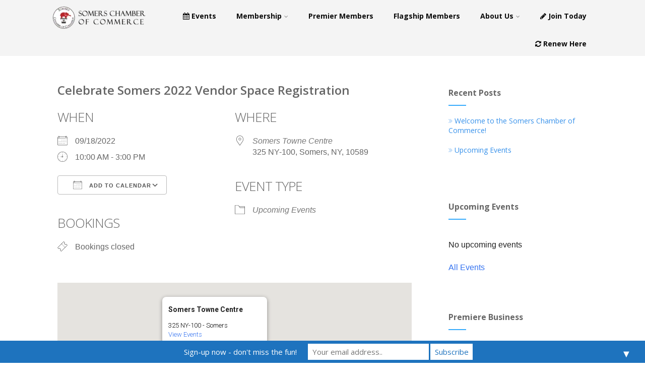

--- FILE ---
content_type: text/html; charset=UTF-8
request_url: https://somerschamber.com/events/celebrate-somers-2022-vendor-space-registration/
body_size: 31223
content:
<!DOCTYPE html>
<html xmlns="http://www.w3.org/1999/xhtml" lang="en-US" >
<head>
<meta http-equiv="Content-Type" content="text/html; charset=UTF-8" />	
<!--[if IE]><meta http-equiv="X-UA-Compatible" content="IE=edge,chrome=1"><![endif]-->
<meta name="viewport" content="width=device-width, initial-scale=1.0, shrink-to-fit=no"/>
<link rel="profile" href="http://gmpg.org/xfn/11"/>

<link rel="pingback" href="https://somerschamber.com/xmlrpc.php" /> 
<title>Celebrate Somers 2022 Vendor Space Registration | Somers Chamber of Commerce</title>

<!-- The SEO Framework by Sybre Waaijer -->
<link rel="canonical" href="https://somerschamber.com/events/celebrate-somers-2022-vendor-space-registration/" />
<meta name="description" content="Celebrate Somers – Sunday, September 18th, 2022 PLEASE NOTE: THIS YEAR CELEBRATE SOMERS IS ON A SUNDAY Thank you for your interest in being part of Celebrate…" />
<meta property="og:type" content="article" />
<meta property="og:locale" content="en_US" />
<meta property="og:site_name" content="Somers Chamber of Commerce" />
<meta property="og:title" content="Celebrate Somers 2022 Vendor Space Registration | Somers Chamber of Commerce" />
<meta property="og:description" content="Celebrate Somers – Sunday, September 18th, 2022 PLEASE NOTE: THIS YEAR CELEBRATE SOMERS IS ON A SUNDAY Thank you for your interest in being part of Celebrate Somers!To reserve a space for this event…" />
<meta property="og:url" content="https://somerschamber.com/events/celebrate-somers-2022-vendor-space-registration/" />
<meta property="og:image" content="https://somerschamber.com/wp-content/uploads/2015/07/cropped-header-1.png" />
<meta property="og:image:width" content="512" />
<meta property="og:image:height" content="512" />
<meta property="article:published_time" content="2022-07-18T16:15:41+00:00" />
<meta property="article:modified_time" content="2022-09-12T02:49:27+00:00" />
<meta name="twitter:card" content="summary_large_image" />
<meta name="twitter:title" content="Celebrate Somers 2022 Vendor Space Registration | Somers Chamber of Commerce" />
<meta name="twitter:description" content="Celebrate Somers – Sunday, September 18th, 2022 PLEASE NOTE: THIS YEAR CELEBRATE SOMERS IS ON A SUNDAY Thank you for your interest in being part of Celebrate Somers!To reserve a space for this event…" />
<meta name="twitter:image" content="https://somerschamber.com/wp-content/uploads/2015/07/cropped-header-1.png" />
<meta name="google-site-verification" content="bmqDUjH2hR5ys0c0pEd-Rc_oRUKGI7bz7ljhey-XumY" />
<script type="application/ld+json">{"@context":"https://schema.org","@graph":[{"@type":"WebSite","@id":"https://somerschamber.com/#/schema/WebSite","url":"https://somerschamber.com/","name":"Somers Chamber of Commerce","description":"A vibrant arm of the community","inLanguage":"en-US","potentialAction":{"@type":"SearchAction","target":{"@type":"EntryPoint","urlTemplate":"https://somerschamber.com/search/{search_term_string}/"},"query-input":"required name=search_term_string"},"publisher":{"@type":"Organization","@id":"https://somerschamber.com/#/schema/Organization","name":"Somers Chamber of Commerce","url":"https://somerschamber.com/","sameAs":["https://www.facebook.com/TheSomersChamberofCommerce/","https://twitter.com/somerschamber","https://www.linkedin.com/company/the-somers-chamber-of-commerce/"],"logo":{"@type":"ImageObject","url":"https://somerschamber.com/wp-content/uploads/2015/07/cropped-header-1.png","contentUrl":"https://somerschamber.com/wp-content/uploads/2015/07/cropped-header-1.png","width":512,"height":512}}},{"@type":"WebPage","@id":"https://somerschamber.com/events/celebrate-somers-2022-vendor-space-registration/","url":"https://somerschamber.com/events/celebrate-somers-2022-vendor-space-registration/","name":"Celebrate Somers 2022 Vendor Space Registration | Somers Chamber of Commerce","description":"Celebrate Somers – Sunday, September 18th, 2022 PLEASE NOTE: THIS YEAR CELEBRATE SOMERS IS ON A SUNDAY Thank you for your interest in being part of Celebrate…","inLanguage":"en-US","isPartOf":{"@id":"https://somerschamber.com/#/schema/WebSite"},"breadcrumb":{"@type":"BreadcrumbList","@id":"https://somerschamber.com/#/schema/BreadcrumbList","itemListElement":[{"@type":"ListItem","position":1,"item":"https://somerschamber.com/","name":"Somers Chamber of Commerce"},{"@type":"ListItem","position":2,"item":"https://somerschamber.com/events-list/","name":"Archives: Events"},{"@type":"ListItem","position":3,"item":"https://somerschamber.com/events/categories/upcoming_events/","name":"Event Category: Upcoming Events"},{"@type":"ListItem","position":4,"name":"Celebrate Somers 2022 Vendor Space Registration"}]},"potentialAction":{"@type":"ReadAction","target":"https://somerschamber.com/events/celebrate-somers-2022-vendor-space-registration/"},"datePublished":"2022-07-18T16:15:41+00:00","dateModified":"2022-09-12T02:49:27+00:00","author":{"@type":"Person","@id":"https://somerschamber.com/#/schema/Person/c677517990e2c941c0a8110e7f875f0d","name":"techuser"}}]}</script>
<!-- / The SEO Framework by Sybre Waaijer | 4.95ms meta | 0.27ms boot -->

<link rel='dns-prefetch' href='//fonts.googleapis.com' />
<link rel='preconnect' href='//www.google-analytics.com' />
<link rel="alternate" type="application/rss+xml" title="Somers Chamber of Commerce &raquo; Feed" href="https://somerschamber.com/feed/" />
<link rel="alternate" type="application/rss+xml" title="Somers Chamber of Commerce &raquo; Comments Feed" href="https://somerschamber.com/comments/feed/" />
<script type="text/javascript">
/* <![CDATA[ */
window._wpemojiSettings = {"baseUrl":"https:\/\/s.w.org\/images\/core\/emoji\/15.0.3\/72x72\/","ext":".png","svgUrl":"https:\/\/s.w.org\/images\/core\/emoji\/15.0.3\/svg\/","svgExt":".svg","source":{"concatemoji":"https:\/\/somerschamber.com\/wp-includes\/js\/wp-emoji-release.min.js"}};
/*! This file is auto-generated */
!function(i,n){var o,s,e;function c(e){try{var t={supportTests:e,timestamp:(new Date).valueOf()};sessionStorage.setItem(o,JSON.stringify(t))}catch(e){}}function p(e,t,n){e.clearRect(0,0,e.canvas.width,e.canvas.height),e.fillText(t,0,0);var t=new Uint32Array(e.getImageData(0,0,e.canvas.width,e.canvas.height).data),r=(e.clearRect(0,0,e.canvas.width,e.canvas.height),e.fillText(n,0,0),new Uint32Array(e.getImageData(0,0,e.canvas.width,e.canvas.height).data));return t.every(function(e,t){return e===r[t]})}function u(e,t,n){switch(t){case"flag":return n(e,"\ud83c\udff3\ufe0f\u200d\u26a7\ufe0f","\ud83c\udff3\ufe0f\u200b\u26a7\ufe0f")?!1:!n(e,"\ud83c\uddfa\ud83c\uddf3","\ud83c\uddfa\u200b\ud83c\uddf3")&&!n(e,"\ud83c\udff4\udb40\udc67\udb40\udc62\udb40\udc65\udb40\udc6e\udb40\udc67\udb40\udc7f","\ud83c\udff4\u200b\udb40\udc67\u200b\udb40\udc62\u200b\udb40\udc65\u200b\udb40\udc6e\u200b\udb40\udc67\u200b\udb40\udc7f");case"emoji":return!n(e,"\ud83d\udc26\u200d\u2b1b","\ud83d\udc26\u200b\u2b1b")}return!1}function f(e,t,n){var r="undefined"!=typeof WorkerGlobalScope&&self instanceof WorkerGlobalScope?new OffscreenCanvas(300,150):i.createElement("canvas"),a=r.getContext("2d",{willReadFrequently:!0}),o=(a.textBaseline="top",a.font="600 32px Arial",{});return e.forEach(function(e){o[e]=t(a,e,n)}),o}function t(e){var t=i.createElement("script");t.src=e,t.defer=!0,i.head.appendChild(t)}"undefined"!=typeof Promise&&(o="wpEmojiSettingsSupports",s=["flag","emoji"],n.supports={everything:!0,everythingExceptFlag:!0},e=new Promise(function(e){i.addEventListener("DOMContentLoaded",e,{once:!0})}),new Promise(function(t){var n=function(){try{var e=JSON.parse(sessionStorage.getItem(o));if("object"==typeof e&&"number"==typeof e.timestamp&&(new Date).valueOf()<e.timestamp+604800&&"object"==typeof e.supportTests)return e.supportTests}catch(e){}return null}();if(!n){if("undefined"!=typeof Worker&&"undefined"!=typeof OffscreenCanvas&&"undefined"!=typeof URL&&URL.createObjectURL&&"undefined"!=typeof Blob)try{var e="postMessage("+f.toString()+"("+[JSON.stringify(s),u.toString(),p.toString()].join(",")+"));",r=new Blob([e],{type:"text/javascript"}),a=new Worker(URL.createObjectURL(r),{name:"wpTestEmojiSupports"});return void(a.onmessage=function(e){c(n=e.data),a.terminate(),t(n)})}catch(e){}c(n=f(s,u,p))}t(n)}).then(function(e){for(var t in e)n.supports[t]=e[t],n.supports.everything=n.supports.everything&&n.supports[t],"flag"!==t&&(n.supports.everythingExceptFlag=n.supports.everythingExceptFlag&&n.supports[t]);n.supports.everythingExceptFlag=n.supports.everythingExceptFlag&&!n.supports.flag,n.DOMReady=!1,n.readyCallback=function(){n.DOMReady=!0}}).then(function(){return e}).then(function(){var e;n.supports.everything||(n.readyCallback(),(e=n.source||{}).concatemoji?t(e.concatemoji):e.wpemoji&&e.twemoji&&(t(e.twemoji),t(e.wpemoji)))}))}((window,document),window._wpemojiSettings);
/* ]]> */
</script>
<link rel='stylesheet' id='toastmasterstyles-css' href='https://somerschamber.com/wp-content/plugins/toastmaster/dist/jquery.toast.min.css' type='text/css' media='all' />

<style id='wp-emoji-styles-inline-css' type='text/css'>

	img.wp-smiley, img.emoji {
		display: inline !important;
		border: none !important;
		box-shadow: none !important;
		height: 1em !important;
		width: 1em !important;
		margin: 0 0.07em !important;
		vertical-align: -0.1em !important;
		background: none !important;
		padding: 0 !important;
	}
</style>
<link rel='stylesheet' id='wp-block-library-css' href='https://somerschamber.com/wp-includes/css/dist/block-library/style.min.css' type='text/css' media='all' />
<link rel='stylesheet' id='cdash-business-directory-css' href='https://somerschamber.com/wp-content/plugins/chamber-dashboard-business-directory/css/cdash-business-directory.css' type='text/css' media='all' />
<link rel='stylesheet' id='cdashmm_pricing_table_styles-css' href='https://somerschamber.com/wp-content/plugins/chamber-dashboard-member-manager/./css/pricing_table_block.css' type='text/css' media='all' />
<style id='classic-theme-styles-inline-css' type='text/css'>
/*! This file is auto-generated */
.wp-block-button__link{color:#fff;background-color:#32373c;border-radius:9999px;box-shadow:none;text-decoration:none;padding:calc(.667em + 2px) calc(1.333em + 2px);font-size:1.125em}.wp-block-file__button{background:#32373c;color:#fff;text-decoration:none}
</style>
<style id='global-styles-inline-css' type='text/css'>
:root{--wp--preset--aspect-ratio--square: 1;--wp--preset--aspect-ratio--4-3: 4/3;--wp--preset--aspect-ratio--3-4: 3/4;--wp--preset--aspect-ratio--3-2: 3/2;--wp--preset--aspect-ratio--2-3: 2/3;--wp--preset--aspect-ratio--16-9: 16/9;--wp--preset--aspect-ratio--9-16: 9/16;--wp--preset--color--black: #000000;--wp--preset--color--cyan-bluish-gray: #abb8c3;--wp--preset--color--white: #ffffff;--wp--preset--color--pale-pink: #f78da7;--wp--preset--color--vivid-red: #cf2e2e;--wp--preset--color--luminous-vivid-orange: #ff6900;--wp--preset--color--luminous-vivid-amber: #fcb900;--wp--preset--color--light-green-cyan: #7bdcb5;--wp--preset--color--vivid-green-cyan: #00d084;--wp--preset--color--pale-cyan-blue: #8ed1fc;--wp--preset--color--vivid-cyan-blue: #0693e3;--wp--preset--color--vivid-purple: #9b51e0;--wp--preset--gradient--vivid-cyan-blue-to-vivid-purple: linear-gradient(135deg,rgba(6,147,227,1) 0%,rgb(155,81,224) 100%);--wp--preset--gradient--light-green-cyan-to-vivid-green-cyan: linear-gradient(135deg,rgb(122,220,180) 0%,rgb(0,208,130) 100%);--wp--preset--gradient--luminous-vivid-amber-to-luminous-vivid-orange: linear-gradient(135deg,rgba(252,185,0,1) 0%,rgba(255,105,0,1) 100%);--wp--preset--gradient--luminous-vivid-orange-to-vivid-red: linear-gradient(135deg,rgba(255,105,0,1) 0%,rgb(207,46,46) 100%);--wp--preset--gradient--very-light-gray-to-cyan-bluish-gray: linear-gradient(135deg,rgb(238,238,238) 0%,rgb(169,184,195) 100%);--wp--preset--gradient--cool-to-warm-spectrum: linear-gradient(135deg,rgb(74,234,220) 0%,rgb(151,120,209) 20%,rgb(207,42,186) 40%,rgb(238,44,130) 60%,rgb(251,105,98) 80%,rgb(254,248,76) 100%);--wp--preset--gradient--blush-light-purple: linear-gradient(135deg,rgb(255,206,236) 0%,rgb(152,150,240) 100%);--wp--preset--gradient--blush-bordeaux: linear-gradient(135deg,rgb(254,205,165) 0%,rgb(254,45,45) 50%,rgb(107,0,62) 100%);--wp--preset--gradient--luminous-dusk: linear-gradient(135deg,rgb(255,203,112) 0%,rgb(199,81,192) 50%,rgb(65,88,208) 100%);--wp--preset--gradient--pale-ocean: linear-gradient(135deg,rgb(255,245,203) 0%,rgb(182,227,212) 50%,rgb(51,167,181) 100%);--wp--preset--gradient--electric-grass: linear-gradient(135deg,rgb(202,248,128) 0%,rgb(113,206,126) 100%);--wp--preset--gradient--midnight: linear-gradient(135deg,rgb(2,3,129) 0%,rgb(40,116,252) 100%);--wp--preset--font-size--small: 13px;--wp--preset--font-size--medium: 20px;--wp--preset--font-size--large: 36px;--wp--preset--font-size--x-large: 42px;--wp--preset--spacing--20: 0.44rem;--wp--preset--spacing--30: 0.67rem;--wp--preset--spacing--40: 1rem;--wp--preset--spacing--50: 1.5rem;--wp--preset--spacing--60: 2.25rem;--wp--preset--spacing--70: 3.38rem;--wp--preset--spacing--80: 5.06rem;--wp--preset--shadow--natural: 6px 6px 9px rgba(0, 0, 0, 0.2);--wp--preset--shadow--deep: 12px 12px 50px rgba(0, 0, 0, 0.4);--wp--preset--shadow--sharp: 6px 6px 0px rgba(0, 0, 0, 0.2);--wp--preset--shadow--outlined: 6px 6px 0px -3px rgba(255, 255, 255, 1), 6px 6px rgba(0, 0, 0, 1);--wp--preset--shadow--crisp: 6px 6px 0px rgba(0, 0, 0, 1);}:where(.is-layout-flex){gap: 0.5em;}:where(.is-layout-grid){gap: 0.5em;}body .is-layout-flex{display: flex;}.is-layout-flex{flex-wrap: wrap;align-items: center;}.is-layout-flex > :is(*, div){margin: 0;}body .is-layout-grid{display: grid;}.is-layout-grid > :is(*, div){margin: 0;}:where(.wp-block-columns.is-layout-flex){gap: 2em;}:where(.wp-block-columns.is-layout-grid){gap: 2em;}:where(.wp-block-post-template.is-layout-flex){gap: 1.25em;}:where(.wp-block-post-template.is-layout-grid){gap: 1.25em;}.has-black-color{color: var(--wp--preset--color--black) !important;}.has-cyan-bluish-gray-color{color: var(--wp--preset--color--cyan-bluish-gray) !important;}.has-white-color{color: var(--wp--preset--color--white) !important;}.has-pale-pink-color{color: var(--wp--preset--color--pale-pink) !important;}.has-vivid-red-color{color: var(--wp--preset--color--vivid-red) !important;}.has-luminous-vivid-orange-color{color: var(--wp--preset--color--luminous-vivid-orange) !important;}.has-luminous-vivid-amber-color{color: var(--wp--preset--color--luminous-vivid-amber) !important;}.has-light-green-cyan-color{color: var(--wp--preset--color--light-green-cyan) !important;}.has-vivid-green-cyan-color{color: var(--wp--preset--color--vivid-green-cyan) !important;}.has-pale-cyan-blue-color{color: var(--wp--preset--color--pale-cyan-blue) !important;}.has-vivid-cyan-blue-color{color: var(--wp--preset--color--vivid-cyan-blue) !important;}.has-vivid-purple-color{color: var(--wp--preset--color--vivid-purple) !important;}.has-black-background-color{background-color: var(--wp--preset--color--black) !important;}.has-cyan-bluish-gray-background-color{background-color: var(--wp--preset--color--cyan-bluish-gray) !important;}.has-white-background-color{background-color: var(--wp--preset--color--white) !important;}.has-pale-pink-background-color{background-color: var(--wp--preset--color--pale-pink) !important;}.has-vivid-red-background-color{background-color: var(--wp--preset--color--vivid-red) !important;}.has-luminous-vivid-orange-background-color{background-color: var(--wp--preset--color--luminous-vivid-orange) !important;}.has-luminous-vivid-amber-background-color{background-color: var(--wp--preset--color--luminous-vivid-amber) !important;}.has-light-green-cyan-background-color{background-color: var(--wp--preset--color--light-green-cyan) !important;}.has-vivid-green-cyan-background-color{background-color: var(--wp--preset--color--vivid-green-cyan) !important;}.has-pale-cyan-blue-background-color{background-color: var(--wp--preset--color--pale-cyan-blue) !important;}.has-vivid-cyan-blue-background-color{background-color: var(--wp--preset--color--vivid-cyan-blue) !important;}.has-vivid-purple-background-color{background-color: var(--wp--preset--color--vivid-purple) !important;}.has-black-border-color{border-color: var(--wp--preset--color--black) !important;}.has-cyan-bluish-gray-border-color{border-color: var(--wp--preset--color--cyan-bluish-gray) !important;}.has-white-border-color{border-color: var(--wp--preset--color--white) !important;}.has-pale-pink-border-color{border-color: var(--wp--preset--color--pale-pink) !important;}.has-vivid-red-border-color{border-color: var(--wp--preset--color--vivid-red) !important;}.has-luminous-vivid-orange-border-color{border-color: var(--wp--preset--color--luminous-vivid-orange) !important;}.has-luminous-vivid-amber-border-color{border-color: var(--wp--preset--color--luminous-vivid-amber) !important;}.has-light-green-cyan-border-color{border-color: var(--wp--preset--color--light-green-cyan) !important;}.has-vivid-green-cyan-border-color{border-color: var(--wp--preset--color--vivid-green-cyan) !important;}.has-pale-cyan-blue-border-color{border-color: var(--wp--preset--color--pale-cyan-blue) !important;}.has-vivid-cyan-blue-border-color{border-color: var(--wp--preset--color--vivid-cyan-blue) !important;}.has-vivid-purple-border-color{border-color: var(--wp--preset--color--vivid-purple) !important;}.has-vivid-cyan-blue-to-vivid-purple-gradient-background{background: var(--wp--preset--gradient--vivid-cyan-blue-to-vivid-purple) !important;}.has-light-green-cyan-to-vivid-green-cyan-gradient-background{background: var(--wp--preset--gradient--light-green-cyan-to-vivid-green-cyan) !important;}.has-luminous-vivid-amber-to-luminous-vivid-orange-gradient-background{background: var(--wp--preset--gradient--luminous-vivid-amber-to-luminous-vivid-orange) !important;}.has-luminous-vivid-orange-to-vivid-red-gradient-background{background: var(--wp--preset--gradient--luminous-vivid-orange-to-vivid-red) !important;}.has-very-light-gray-to-cyan-bluish-gray-gradient-background{background: var(--wp--preset--gradient--very-light-gray-to-cyan-bluish-gray) !important;}.has-cool-to-warm-spectrum-gradient-background{background: var(--wp--preset--gradient--cool-to-warm-spectrum) !important;}.has-blush-light-purple-gradient-background{background: var(--wp--preset--gradient--blush-light-purple) !important;}.has-blush-bordeaux-gradient-background{background: var(--wp--preset--gradient--blush-bordeaux) !important;}.has-luminous-dusk-gradient-background{background: var(--wp--preset--gradient--luminous-dusk) !important;}.has-pale-ocean-gradient-background{background: var(--wp--preset--gradient--pale-ocean) !important;}.has-electric-grass-gradient-background{background: var(--wp--preset--gradient--electric-grass) !important;}.has-midnight-gradient-background{background: var(--wp--preset--gradient--midnight) !important;}.has-small-font-size{font-size: var(--wp--preset--font-size--small) !important;}.has-medium-font-size{font-size: var(--wp--preset--font-size--medium) !important;}.has-large-font-size{font-size: var(--wp--preset--font-size--large) !important;}.has-x-large-font-size{font-size: var(--wp--preset--font-size--x-large) !important;}
:where(.wp-block-post-template.is-layout-flex){gap: 1.25em;}:where(.wp-block-post-template.is-layout-grid){gap: 1.25em;}
:where(.wp-block-columns.is-layout-flex){gap: 2em;}:where(.wp-block-columns.is-layout-grid){gap: 2em;}
:root :where(.wp-block-pullquote){font-size: 1.5em;line-height: 1.6;}
</style>
<link rel='stylesheet' id='awesome-weather-css' href='https://somerschamber.com/wp-content/plugins/awesome-weather/awesome-weather.css' type='text/css' media='all' />
<style id='awesome-weather-inline-css' type='text/css'>
.awesome-weather-wrap { font-family: 'Open Sans', sans-serif; font-weight: 400; font-size: 14px; line-height: 14px; }
</style>
<link rel='stylesheet' id='opensans-googlefont-css' href='//fonts.googleapis.com/css?family=Open+Sans%3A400' type='text/css' media='all' />
<link rel='stylesheet' id='cdashmm-frontend-css-css' href='https://somerschamber.com/wp-content/plugins/chamber-dashboard-member-manager/css/cdashmm_frontend.css' type='text/css' media='all' />
<link rel='stylesheet' id='jquery-ui-css-css' href='https://somerschamber.com/wp-content/plugins/chamber-dashboard-business-directory/css/jquery_ui_base_theme.css' type='text/css' media='all' />
<link rel='stylesheet' id='contact-form-7-css' href='https://somerschamber.com/wp-content/plugins/contact-form-7/includes/css/styles.css' type='text/css' media='all' />
<link rel='stylesheet' id='events-manager-css' href='https://somerschamber.com/wp-content/plugins/events-manager/includes/css/events-manager.min.css' type='text/css' media='all' />
<link rel='stylesheet' id='events-manager-pro-css' href='https://somerschamber.com/wp-content/plugins/events-manager-pro/includes/css/events-manager-pro.css' type='text/css' media='all' />
<link rel='stylesheet' id='wppopups-base-css' href='https://somerschamber.com/wp-content/plugins/wp-popups-lite/src/assets/css/wppopups-base.css' type='text/css' media='all' />
<link rel='stylesheet' id='wp-fullcalendar-css' href='https://somerschamber.com/wp-content/plugins/wp-fullcalendar/includes/css/main.css' type='text/css' media='all' />
<link rel='stylesheet' id='wp-fullcalendar-tippy-light-border-css' href='https://somerschamber.com/wp-content/plugins/wp-fullcalendar/includes/css/tippy/light-border.css' type='text/css' media='all' />
<link rel='stylesheet' id='jquery-ui-css' href='https://somerschamber.com/wp-content/plugins/wp-fullcalendar/includes/css/jquery-ui/black-tie/jquery-ui.min.css' type='text/css' media='all' />
<link rel='stylesheet' id='jquery-ui-theme-css' href='https://somerschamber.com/wp-content/plugins/wp-fullcalendar/includes/css/jquery-ui/black-tie/theme.css' type='text/css' media='all' />
<link rel='stylesheet' id='optimizer-style-css' href='https://somerschamber.com/wp-content/themes/optimizer_pro/style.css' type='text/css' media='all' />
<link rel='stylesheet' id='optimizer-style-core-css' href='https://somerschamber.com/wp-content/themes/optimizer_pro/style_core.css' type='text/css' media='all' />
<link rel='stylesheet' id='optimizer-icons-css' href='https://somerschamber.com/wp-content/themes/optimizer_pro/assets/fonts/font-awesome.css' type='text/css' media='all' />
<link rel='stylesheet' id='optimizer_google_fonts-css' href='//fonts.googleapis.com/css?display=swap&#038;family=Open+Sans%3Aregular%2Citalic%2C300%2C600%2C700%2C800%26subset%3Dlatin%2C' type='text/css' media='screen' />
<!--n2css--><!--n2js--><script type="text/javascript" src="https://somerschamber.com/wp-includes/js/jquery/jquery.min.js" id="jquery-core-js"></script>
<script type="text/javascript" src="https://somerschamber.com/wp-includes/js/jquery/jquery-migrate.min.js" id="jquery-migrate-js"></script>
<script type="text/javascript" id="jquery-migrate-js-after">
/* <![CDATA[ */
jQuery(function() {  jQuery(".so-panel.widget").each(function (){   jQuery(this).attr("id", jQuery(this).find(".so_widget_id").attr("data-panel-id"))  });  });
/* ]]> */
</script>
<script type="text/javascript" src="https://somerschamber.com/wp-includes/js/jquery/ui/core.min.js" id="jquery-ui-core-js"></script>
<script type="text/javascript" src="https://somerschamber.com/wp-includes/js/jquery/ui/tabs.min.js" id="jquery-ui-tabs-js"></script>
<script type="text/javascript" src="https://somerschamber.com/wp-content/plugins/chamber-dashboard-member-manager/js/cdashmm_frontend.js" id="cdashmm-frontend-js-js"></script>
<script type="text/javascript" src="https://somerschamber.com/wp-includes/js/jquery/ui/mouse.min.js" id="jquery-ui-mouse-js"></script>
<script type="text/javascript" src="https://somerschamber.com/wp-includes/js/jquery/ui/sortable.min.js" id="jquery-ui-sortable-js"></script>
<script type="text/javascript" src="https://somerschamber.com/wp-includes/js/jquery/ui/datepicker.min.js" id="jquery-ui-datepicker-js"></script>
<script type="text/javascript" id="jquery-ui-datepicker-js-after">
/* <![CDATA[ */
jQuery(function(jQuery){jQuery.datepicker.setDefaults({"closeText":"Close","currentText":"Today","monthNames":["January","February","March","April","May","June","July","August","September","October","November","December"],"monthNamesShort":["Jan","Feb","Mar","Apr","May","Jun","Jul","Aug","Sep","Oct","Nov","Dec"],"nextText":"Next","prevText":"Previous","dayNames":["Sunday","Monday","Tuesday","Wednesday","Thursday","Friday","Saturday"],"dayNamesShort":["Sun","Mon","Tue","Wed","Thu","Fri","Sat"],"dayNamesMin":["S","M","T","W","T","F","S"],"dateFormat":"MM d, yy","firstDay":0,"isRTL":false});});
/* ]]> */
</script>
<script type="text/javascript" src="https://somerschamber.com/wp-includes/js/jquery/ui/resizable.min.js" id="jquery-ui-resizable-js"></script>
<script type="text/javascript" src="https://somerschamber.com/wp-includes/js/jquery/ui/draggable.min.js" id="jquery-ui-draggable-js"></script>
<script type="text/javascript" src="https://somerschamber.com/wp-includes/js/jquery/ui/controlgroup.min.js" id="jquery-ui-controlgroup-js"></script>
<script type="text/javascript" src="https://somerschamber.com/wp-includes/js/jquery/ui/checkboxradio.min.js" id="jquery-ui-checkboxradio-js"></script>
<script type="text/javascript" src="https://somerschamber.com/wp-includes/js/jquery/ui/button.min.js" id="jquery-ui-button-js"></script>
<script type="text/javascript" src="https://somerschamber.com/wp-includes/js/jquery/ui/dialog.min.js" id="jquery-ui-dialog-js"></script>
<script type="text/javascript" id="events-manager-js-extra">
/* <![CDATA[ */
var EM = {"ajaxurl":"https:\/\/somerschamber.com\/wp-admin\/admin-ajax.php","locationajaxurl":"https:\/\/somerschamber.com\/wp-admin\/admin-ajax.php?action=locations_search","firstDay":"0","locale":"en","dateFormat":"yy-mm-dd","ui_css":"https:\/\/somerschamber.com\/wp-content\/plugins\/events-manager\/includes\/css\/jquery-ui\/build.min.css","show24hours":"0","is_ssl":"1","autocomplete_limit":"10","calendar":{"breakpoints":{"small":560,"medium":908,"large":false},"month_format":"M Y"},"phone":"","datepicker":{"format":"m\/d\/Y"},"search":{"breakpoints":{"small":650,"medium":850,"full":false}},"url":"https:\/\/somerschamber.com\/wp-content\/plugins\/events-manager","assets":{"input.em-uploader":{"js":{"em-uploader":{"url":"https:\/\/somerschamber.com\/wp-content\/plugins\/events-manager\/includes\/js\/em-uploader.js?v=7.2.3.1","event":"em_uploader_ready"}}},".em-event-editor":{"js":{"event-editor":{"url":"https:\/\/somerschamber.com\/wp-content\/plugins\/events-manager\/includes\/js\/events-manager-event-editor.js?v=7.2.3.1","event":"em_event_editor_ready"}},"css":{"event-editor":"https:\/\/somerschamber.com\/wp-content\/plugins\/events-manager\/includes\/css\/events-manager-event-editor.min.css?v=7.2.3.1"}},".em-recurrence-sets, .em-timezone":{"js":{"luxon":{"url":"luxon\/luxon.js?v=7.2.3.1","event":"em_luxon_ready"}}},".em-booking-form, #em-booking-form, .em-booking-recurring, .em-event-booking-form":{"js":{"em-bookings":{"url":"https:\/\/somerschamber.com\/wp-content\/plugins\/events-manager\/includes\/js\/bookingsform.js?v=7.2.3.1","event":"em_booking_form_js_loaded"}}},"#em-opt-archetypes":{"js":{"archetypes":"https:\/\/somerschamber.com\/wp-content\/plugins\/events-manager\/includes\/js\/admin-archetype-editor.js?v=7.2.3.1","archetypes_ms":"https:\/\/somerschamber.com\/wp-content\/plugins\/events-manager\/includes\/js\/admin-archetypes.js?v=7.2.3.1","qs":"qs\/qs.js?v=7.2.3.1"}}},"cached":"1","google_maps_api":"AIzaSyDRjiFMzpFKVGVmqfImylGvdwp41EEikiM","bookingInProgress":"Please wait while the booking is being submitted.","tickets_save":"Save Ticket","bookingajaxurl":"https:\/\/somerschamber.com\/wp-admin\/admin-ajax.php","bookings_export_save":"Export Bookings","bookings_settings_save":"Save Settings","booking_delete":"Are you sure you want to delete?","booking_offset":"30","bookings":{"submit_button":{"text":{"default":"Submit Reservation","free":"Submit Reservation","payment":"Submit Reservation","processing":"Processing ..."}},"update_listener":""},"bb_full":"Sold Out","bb_book":"Register Now","bb_booking":"Reserving...","bb_booked":"Reservation Submitted","bb_error":"Reservation Error. Try again?","bb_cancel":"Cancel","bb_canceling":"Canceling...","bb_cancelled":"Cancelled","bb_cancel_error":"Cancellation Error. Try again?","txt_search":"Search","txt_searching":"Searching...","txt_loading":"Loading...","cache":"1"};
/* ]]> */
</script>
<script type="text/javascript" src="https://somerschamber.com/wp-content/plugins/events-manager/includes/js/events-manager.js" id="events-manager-js"></script>
<script type="text/javascript" src="https://somerschamber.com/wp-content/plugins/events-manager-pro/includes/js/events-manager-pro.js" id="events-manager-pro-js"></script>
<script type="text/javascript" src="https://somerschamber.com/wp-includes/js/jquery/ui/menu.min.js" id="jquery-ui-menu-js"></script>
<script type="text/javascript" src="https://somerschamber.com/wp-includes/js/jquery/ui/selectmenu.min.js" id="jquery-ui-selectmenu-js"></script>
<script type="text/javascript" src="https://somerschamber.com/wp-includes/js/jquery/ui/tooltip.min.js" id="jquery-ui-tooltip-js"></script>
<script type="text/javascript" src="https://somerschamber.com/wp-includes/js/dist/vendor/moment.min.js" id="moment-js"></script>
<script type="text/javascript" id="moment-js-after">
/* <![CDATA[ */
moment.updateLocale( 'en_US', {"months":["January","February","March","April","May","June","July","August","September","October","November","December"],"monthsShort":["Jan","Feb","Mar","Apr","May","Jun","Jul","Aug","Sep","Oct","Nov","Dec"],"weekdays":["Sunday","Monday","Tuesday","Wednesday","Thursday","Friday","Saturday"],"weekdaysShort":["Sun","Mon","Tue","Wed","Thu","Fri","Sat"],"week":{"dow":0},"longDateFormat":{"LT":"g:i A","LTS":null,"L":null,"LL":"F j, Y","LLL":"F j, Y g:i a","LLLL":null}} );
/* ]]> */
</script>
<script type="text/javascript" id="wp-fullcalendar-js-extra">
/* <![CDATA[ */
var WPFC = {"ajaxurl":"https:\/\/somerschamber.com\/wp-admin\/admin-ajax.php?action=WP_FullCalendar","firstDay":"0","wpfc_theme":"jquery-ui","wpfc_limit":"3","wpfc_limit_txt":"more ...","timeFormat":"h(:mm)t","defaultView":"month","weekends":"true","header":{"left":"prev,next today","center":"title","right":"month"},"wpfc_qtips":"1","tippy_theme":"light-border","tippy_placement":"auto","tippy_loading":"Loading..."};
/* ]]> */
</script>
<script type="text/javascript" src="https://somerschamber.com/wp-content/plugins/wp-fullcalendar/includes/js/main.js" id="wp-fullcalendar-js"></script>
<link rel="https://api.w.org/" href="https://somerschamber.com/wp-json/" /><link rel="alternate" title="oEmbed (JSON)" type="application/json+oembed" href="https://somerschamber.com/wp-json/oembed/1.0/embed?url=https%3A%2F%2Fsomerschamber.com%2Fevents%2Fcelebrate-somers-2022-vendor-space-registration%2F" />
<link rel="alternate" title="oEmbed (XML)" type="text/xml+oembed" href="https://somerschamber.com/wp-json/oembed/1.0/embed?url=https%3A%2F%2Fsomerschamber.com%2Fevents%2Fcelebrate-somers-2022-vendor-space-registration%2F&#038;format=xml" />
		<style type="text/css">
			.em-coupon-code { width:150px; }
			#em-coupon-loading { display:inline-block; width:16px; height: 16px; margin-left:4px; background:url(https://somerschamber.com/wp-content/plugins/events-manager-pro/includes/images/spinner.gif)}
			.em-coupon-message { display:inline-block; margin:5px 0px 0px 105px; text-indent:22px; }
			.em-coupon-success { color:green; background:url(https://somerschamber.com/wp-content/plugins/events-manager-pro/includes/images/success.png) 0px 0px no-repeat }
			.em-coupon-error { color:red; background:url(https://somerschamber.com/wp-content/plugins/events-manager-pro/includes/images/error.png) 0px 0px no-repeat }
			.em-cart-coupons-form .em-coupon-message{ margin:5px 0px 0px 0px; }
			#em-coupon-loading { margin-right:4px; }	
		</style>
		<style type="text/css">

/*Fixed Background*/

	/*BOXED LAYOUT*/
	.site_boxed .layer_wrapper, body.home.site_boxed #slidera {width: 85%;float: left;margin: 0 7.5%;
	background-color: #ffffff;}
	.site_boxed .stat_bg, .site_boxed .stat_bg_overlay, .site_boxed .stat_bg img, .site_boxed .is-sticky .header{width:85%;}
	.site_boxed .social_buttons{background-color: #ffffff;}
	.site_boxed .center {width: 95%;margin: 0 auto;}
	.site_boxed .head_top .center{ width:95%;}
	/*Left Sidebar*/
	@media screen and (min-width: 960px){
	.header_sidebar.site_boxed #slidera, .header_sidebar.site_boxed .home_wrap.layer_wrapper, .header_sidebar.site_boxed .footer_wrap.layer_wrapper, .header_sidebar.site_boxed .page_wrap.layer_wrapper, .header_sidebar.site_boxed .post_wrap.layer_wrapper, .header_sidebar.site_boxed .page_blog_wrap.layer_wrapper, .header_sidebar.site_boxed .page_contact_wrap.layer_wrapper, .header_sidebar.site_boxed .page_fullwidth_wrap.layer_wrapper, .header_sidebar.site_boxed .category_wrap.layer_wrapper, .header_sidebar.site_boxed .search_wrap.layer_wrapper, .header_sidebar.site_boxed .fofo_wrap.layer_wrapper, .header_sidebar .site_boxed .author_wrap.layer_wrapper, .header_sidebar.site_boxed .head_top{width: calc(85% - 300px)!important;margin-left: calc(300px + 7.5%)!important;}
	.header_sidebar.site_boxed .stat_bg_overlay, .header_sidebar.site_boxed .stat_bg{width: calc(85% - 300px)!important;left: 300px;}
	
	}



/*Site Content Text Style*/
body, input, textarea{ 
	font-family:Open Sans; 	font-size:14px; 	}

.single_metainfo, .single_post .single_metainfo a, a:link, a:visited, .single_post_content .tabs li a{ color:#999999;}
body .listing-item .lt_cats a{ color:#999999;}

.sidr-class-header_s.sidr-class-head_search i:before {font-family: 'FontAwesome', Open Sans; ;}

/*LINK COLOR*/
.org_comment a, .thn_post_wrap a:not(.wp-block-button__link):link, .thn_post_wrap a:not(.wp-block-button__link):visited, .lts_lightbox_content a:link, .lts_lightbox_content a:visited, .athor_desc a:link, .athor_desc a:visited, .product_meta a:hover{color:#3590ea;}
.org_comment a:hover, .thn_post_wrap a:not(.wp-block-button__link):link:hover, .lts_lightbox_content a:link:hover, .lts_lightbox_content a:visited:hover, .athor_desc a:link:hover, .athor_desc a:visited:hover{color:#1e73be;}



/*-----------------------------Single Post Background------------------------------------*/
/*----------------------------------------------------*/		





.page_head, .author_div, .single.single_style_header .single_post_header{ background-color:#EEEFF5; color:#555555;text-align:center;}
.page_head .postitle{color:#555555;}	
.page_head .layerbread a, .page_head .woocommerce-breadcrumb{color:#555555;}	
.single_post_header, .single.single_style_header .single_post_content .postitle, .single_style_header .single_metainfo, .single_style_header .single_metainfo i, .single_style_header .single_metainfo a{color:#555555;}




/*-----------------------------Static Slider Content box------------------------------------*/
#slidera{min-height:initial;}.stat_content_inner .center{width:85%;}
.stat_content_inner{bottom:15%; color:#ffffff;}

/*SLIDER HEIGHT RESTRICT*/



/*SLIDER FONT SIZE*/
#accordion h3 a, #zn_nivo h3 a{font-size:36px; line-height:1.3em}
/*STATIC SLIDE CTA BUTTONS COLORS*/
.static_cta1.cta_hollow, .static_cta1.cta_hollow_big, .static_cta1.cta_hollow_small, .static_cta1.cta_square_hollow, .static_cta1.cta_square_hollow_big, .static_cta1.cta_square_hollow_small{ background:transparent!important; color:#ffffff;}
.static_cta1.cta_flat, .static_cta1.cta_flat_big, .static_cta1.cta_flat_small, .static_cta1.cta_rounded, .static_cta1.cta_rounded_big, .static_cta1.cta_rounded_small, .static_cta1.cta_hollow:hover, .static_cta1.cta_hollow_big:hover, .static_cta1.cta_hollow_small:hover, .static_cta1.cta_square, .static_cta1.cta_square_small, .static_cta1.cta_square_big, .static_cta1.cta_square_hollow:hover, .static_cta1.cta_square_hollow_small:hover, .static_cta1.cta_square_hollow_big:hover{ background:#36abfc!important; color:#ffffff; border-color:#36abfc!important;}


.static_cta2.cta_hollow, .static_cta2.cta_hollow_big, .static_cta2.cta_hollow_small, .static_cta2.cta_square_hollow, .static_cta2.cta_square_hollow_big, .static_cta2.cta_square_hollow_small{ background:transparent!important; color:#ffffff;}
.static_cta2.cta_flat, .static_cta2.cta_flat_big, .static_cta2.cta_flat_small, .static_cta2.cta_rounded, .static_cta2.cta_rounded_big, .static_cta2.cta_rounded_small, .static_cta2.cta_hollow:hover, .static_cta2.cta_hollow_big:hover, .static_cta2.cta_hollow_small:hover, .static_cta2.cta_square, .static_cta2.cta_square_small, .static_cta2.cta_square_big, .static_cta2.cta_square_hollow:hover, .static_cta2.cta_square_hollow_small:hover, .static_cta2.cta_square_hollow_big:hover{ background:#36abfc!important; color:#ffffff; border-color:#36abfc!important;}

/*------------------------SLIDER HEIGHT----------------------*/
/*Slider Height*/
#accordion, #slide_acord, .accord_overlay{ height:500px;}
.kwicks li{ max-height:500px;min-height:500px;}



/*-----------------------------COLORS------------------------------------*/
		/*Header Color*/
		.header{ position:relative!important; background-color:#f4f4f4; 
				}
				/*Header Color*/
		body .header{ position:relative!important; background-color:#f4f4f4;}
		.page #slidera, .single #slidera, .archive #slidera, .search #slidera, .error404 #slidera{ height:auto!important;}
		
				
		.header_sidebar .head_inner{background-color:#f4f4f4; }
		
				
		/*Boxed Header should have boxed width*/
		body.home.site_boxed .header_wrap.layer_wrapper{width: 85%;float: left;margin: 0 7.5%;}

		.home.has_trans_header.page .header, .home.has_trans_header.page-template-page-frontpage_template .is-sticky .header{ background-color:#f4f4f4!important;}
		@media screen and (max-width: 480px){
		.home.has_trans_header .header{ background-color:#f4f4f4!important;}
		}
		
				/*Sticky Header*/
		.header{z-index: 9999;}
		body .is-sticky .header{position: fixed!important;box-shadow: 0 0 4px rgba(0, 0, 0, 0.2); z-index:999!important;}
				
		.home .is-sticky .header, .page_header_transparent .is-sticky .header{ position:fixed!important; background-color:#f4f4f4!important;box-shadow: 0 0 4px rgba(0, 0, 0, 0.2)!important; transition-delay:0.3s; -webkit-transition-delay:0.3s; -moz-transition-delay:0.3s;}
		
		/*TOPBAR COLORS*/
		.head_top, #topbar_menu ul li a{ font-size:15px;}
		.head_top, .page_header_transparent .is-sticky .head_top, #topbar_menu #optimizer_minicart {background-color:#f5f5f5;}
		#topbar_menu #optimizer_minicart{color:#333333;}
		.page_header_transparent .head_top {  background: rgba(0, 0, 0, 0.3);}
		.head_search, .top_head_soc a, .tophone_on .head_phone, .tophone_on .head_phone span, .tophone_on .head_phone i, .tophone_on .head_phone a, .topsearch_on .head_phone a, .topsearch_on .head_search i, #topbar_menu ul li a, body.has_trans_header.home .is-sticky .head_top a, body.page_header_transparent .is-sticky .head_top a, body.has_trans_header.home .is-sticky #topbar_menu ul li a, body.page_header_transparent .is-sticky #topbar_menu ul li a, #topbar-hamburger-menu{color:#333333;}
		.head_top .social_bookmarks.bookmark_hexagon a:before {border-bottom-color: rgba(51,51,51, 0.3)!important;}
		.head_top .social_bookmarks.bookmark_hexagon a i {background-color:rgba(51,51,51, 0.3)!important;}
		.head_top .social_bookmarks.bookmark_hexagon a:after { border-top-color:rgba(51,51,51, 0.3)!important;}
		
		/*LOGO*/
				.logo h2, .logo h1, .logo h2 a, .logo h1 a{ 
			font-family:'Open Sans'; 			font-size:36px;			color:#555555;
      }

            
		span.desc{font-size: 12px;}
		body.has_trans_header.home .header .logo h2, body.has_trans_header.home .header .logo h1, body.has_trans_header.home .header .logo h2 a, body.has_trans_header.home .header .logo h1 a, body.has_trans_header.home span.desc, body.page_header_transparent .header .logo h2, body.page_header_transparent .header .logo h1, body.page_header_transparent .header .logo h2 a, body.page_header_transparent .header .logo h1 a, body.page_header_transparent span.desc, body.has_trans_header.home .head_top a{ color:#fff;}
		body.has_trans_header .is-sticky .header .logo h2 a, body.has_trans_header .is-sticky .header .logo h1 a, body.page_header_transparent .is-sticky .header .logo h2 a, body.page_header_transparent .is-sticky .header .logo h1 a{color:#555555;}
		#simple-menu, body.home.has_trans_header .is-sticky #simple-menu{color:#0a0a0a;}
		body.home.has_trans_header #simple-menu{color:#fff;}
		span.desc{color:#555555;}
		body.has_trans_header.home .is-sticky span.desc, body.page_header_transparent .is-sticky span.desc{color:#555555;}
		
		body.has_trans_header.home .is-sticky .header .logo h2 a, body.has_trans_header.home .is-sticky .header .logo h1 a, body.page_header_transparent .is-sticky .header .logo h2 a, body.page_header_transparent .is-sticky .header .logo h1 a{color:#555555;}
				
		/*MENU Text Color*/
		#topmenu ul li a, .header_s.head_search i{color:#0a0a0a;}
		body.has_trans_header.home #topmenu ul li a, body.page_header_transparent #topmenu ul li a, body.page_header_transparent .head_top a, body.has_trans_header.home #topbar_menu ul li a, body.page_header_transparent #topbar_menu ul li a, .home.has_trans_header .head_soc .social_bookmarks a, .page_header_transparent .head_soc .social_bookmarks a{ color:#fff;}
		body.header_sidebar.home #topmenu ul li a, #topmenu #optimizer_minicart{color:#0a0a0a;}
      
      #topmenu ul li ul:not(.mega-sub-menu){background-color:rgba(0,0,0, 0.5);}
      
		#topmenu ul li ul li a:hover{ background-color:#36abfc; color:#FFFFFF;}
		.head_soc .social_bookmarks a, .home.has_trans_header .is-sticky .head_soc .social_bookmarks a, .page_header_transparent .is-sticky .head_soc .social_bookmarks a{color:#0a0a0a;}
		.head_soc .social_bookmarks.bookmark_hexagon a:before {border-bottom-color: rgba(10,10,10, 0.3)!important;}
		.head_soc .social_bookmarks.bookmark_hexagon a i {background-color:rgba(10,10,10, 0.3)!important;}
		.head_soc .social_bookmarks.bookmark_hexagon a:after { border-top-color:rgba(10,10,10, 0.3)!important;}
		body.has_trans_header.home .is-sticky #topmenu ul li a, body.page_header_transparent .is-sticky #topmenu ul li a{color:#0a0a0a;}
      
      /*SUBMENU Text Color*/
      #topmenu ul li ul li a, body.has_trans_header.home #topbar_menu ul li ul li a, body.page_header_transparent #topbar_menu ul li ul li a, body.header_sidebar.home #topmenu ul li a{color:#ffffff;}

		/*Menu Highlight*/
		#topmenu li.menu_highlight_slim{ border-color:#0a0a0a;}
		#topmenu li.menu_highlight_slim:hover{ background-color:#36abfc;border-color:#36abfc;}
		#topmenu li.menu_highlight_slim:hover>a{ color:#FFFFFF!important;}
		#topmenu li.menu_highlight{ background-color:#36abfc; border-color:#36abfc;}
		#topmenu li.menu_highlight a, #topmenu li.menu_highlight_slim a{color:#FFFFFF!important;}
		#topmenu li.menu_highlight:hover{border-color:#36abfc; background-color:transparent;}
		#topmenu li.menu_highlight:hover>a{ color:#36abfc!important;}
		
		#topmenu ul li.menu_hover a{border-color:#3590ea;}
		#topmenu ul.menu>li:hover:after{background-color:#3590ea;}
		#topmenu ul li.menu_hover>a, body.has_trans_header.home #topmenu ul li.menu_hover>a, #topmenu ul li.current-menu-item>a[href*="#"]:hover{color:#3590ea;}
		#topmenu ul li.current-menu-item>a, body.header_sidebar #topmenu ul li.current-menu-item>a, body.has_trans_header.header_sidebar .is-sticky #topmenu ul li.current-menu-item>a, body.page_header_transparent.header_sidebar .is-sticky #topmenu ul li.current-menu-item>a{color:#3590ea;}
		#topmenu ul li.current-menu-item.onepagemenu_highlight>a, body.header_sidebar #topmenu ul li.menu_hover>a{color:#3590ea!important;}
		#topmenu ul li ul li.current-menu-item.onepagemenu_highlight a { color: #FFFFFF!important;}
		#topmenu ul li ul{border-color:#3590ea transparent transparent transparent;}

		.logo_center_left #topmenu, .logo_center #topmenu{background-color:#f4f4f4;}
		.left_header_content, .left_header_content a{color:#0a0a0a;}


		/*BASE Color*/
		.widget_border, .heading_border, #wp-calendar #today, .thn_post_wrap .more-link:hover, .moretag:hover, .search_term #searchsubmit, .error_msg #searchsubmit, #searchsubmit, .optimizer_pagenav a:hover, .nav-box a:hover .left_arro, .nav-box a:hover .right_arro, .pace .pace-progress, .homeposts_title .menu_border, span.widget_border, .ast_login_widget #loginform #wp-submit, .prog_wrap, .lts_layout1 a.image, .lts_layout2 a.image, .lts_layout3 a.image, .rel_tab:hover .related_img, .wpcf7-submit, .nivoinner .slide_button_wrap .lts_button, #accordion .slide_button_wrap .lts_button, .img_hover, p.form-submit #submit, .contact_form_wrap, .style2 .contact_form_wrap .contact_button, .style3 .contact_form_wrap .contact_button, .style4 .contact_form_wrap .contact_button, .optimizer_front_slider #opt_carousel .slidee li .acord_text .slide_button_wrap a, .hover_topborder .midrow_block:before, .acord_text p a{background-color:#36abfc;} 
		
		.share_active, .comm_auth a, .logged-in-as a, .citeping a, .lay3 h2 a:hover, .lay4 h2 a:hover, .lay5 .postitle a:hover, .nivo-caption p a, .org_comment a, .org_ping a, .no_contact_map .contact_submit input, .contact_submit input:hover, .widget_calendar td a, .ast_biotxt a, .ast_bio .ast_biotxt h3, .lts_layout2 .listing-item h2 a:hover, .lts_layout3 .listing-item h2 a:hover, .lts_layout4 .listing-item h2 a:hover, .lts_layout5 .listing-item h2 a:hover, .rel_tab:hover .rel_hover, .post-password-form input[type~=submit], .bio_head h3, .blog_mo a:hover, .ast_navigation a:hover, .lts_layout4 .blog_mo a:hover{color:#36abfc;}
		#home_widgets .widget .thn_wgt_tt, #sidebar .widget .thn_wgt_tt, #footer .widget .thn_wgt_tt, .astwt_iframe a, .ast_bio .ast_biotxt h3, .ast_bio .ast_biotxt a, .nav-box a span{color:#36abfc;}
		.pace .pace-activity{border-top-color: #36abfc!important;border-left-color: #36abfc!important;}
		.pace .pace-progress-inner{box-shadow: 0 0 10px #36abfc, 0 0 5px #36abfc;
		  -webkit-box-shadow: 0 0 10px #36abfc, 0 0 5px #36abfc;
		  -moz-box-shadow: 0 0 10px #36abfc, 0 0 5px #36abfc;}
		
		.fotorama__thumb-border, .ast_navigation a:hover{ border-color:#36abfc!important;}
		
		.hover_colorbg .midrow_block:before{ background-color:rgba(54,171,252, 0.3);}
		
		/*Text Color on BASE COLOR Element*/
		.icon_round a, #wp-calendar #today, .moretag:hover, .search_term #searchsubmit, .error_msg #searchsubmit, .optimizer_pagenav a:hover, .ast_login_widget #loginform #wp-submit, #searchsubmit, .prog_wrap, .rel_tab .related_img i, .lay1 h2.postitle a, .nivoinner .slide_button_wrap .lts_button, #accordion .slide_button_wrap .lts_button, .lts_layout1 .icon_wrap a, .lts_layout2 .icon_wrap a, .lts_layout3 .icon_wrap a, .lts_layout1 .icon_wrap a:hover, .lts_layout2 .icon_wrap a:hover, .lts_layout3 .icon_wrap a:hover, .optimizer_front_slider #opt_carousel .slidee li .acord_text .slide_button_wrap a{color:#FFFFFF!important;}
		.thn_post_wrap .listing-item .moretag:hover, body .lts_layout1 .listing-item .title, .lts_layout2 .img_wrap .optimizer_plus, .img_hover .icon_wrap a, #footer .widgets .widget .img_hover .icon_wrap a, body .thn_post_wrap .lts_layout1 .icon_wrap a, .wpcf7-submit, p.form-submit #submit, .optimposts .type-product span.onsale, .style2 .contact_form_wrap .contact_button, .style3 .contact_form_wrap .contact_button, .style4 .contact_form_wrap .contact_button, .lay3.portfolio_wrap .post_content .catag_list, .lay3.portfolio_wrap .post_content .catag_list a, .lay3.portfolio_wrap h2 a{color:#FFFFFF!important;}
		.hover_colorbg .midrow_block:before, .hover_colorbg .midrow_block:hover .block_content, .hover_colorbg .midrow_block:hover h2, .hover_colorbg .midrow_block:hover h3, .hover_colorbg .midrow_block:hover h4, .hover_colorbg .midrow_block:hover a, .contact_form_wrap .contact_button, .contact_buttn_spinner, .acord_text p a{color:#FFFFFF!important;}		
		




/*Sidebar Widget Background Color */
#sidebar .widget{ background-color:#FFFFFF;}
/*Widget Title Color */
#sidebar .widget .widgettitle, #sidebar .widget .widgettitle a{color:#666666;}
#sidebar .widget li a, #sidebar .widget, #sidebar .widget .widget_wrap{ color:#999999;}
#sidebar .widget .widgettitle, #sidebar .widget .widgettitle a, #sidebar .home_title{font-size:16px;}

#footer .widgets .widgettitle, #copyright a{color:#ffffff;}

/*FOOTER WIDGET COLORS*/
#footer{background-color: #222222; }
#footer .widgets .widget a, #footer .widgets{color:#666666;}
#footer .widgets .ast_scoial.social_style_round_text a span{color:#666666;}
/*COPYRIGHT COLORS*/
#copyright{background-color: #333333;  background-size: cover;}
#copyright a, #copyright{color: #999999;}
.foot_soc .social_bookmarks a{color:#999999}
.foot_soc .social_bookmarks.bookmark_hexagon a:before {border-bottom-color: rgba(153,153,153, 0.3);}
.foot_soc .social_bookmarks.bookmark_hexagon a i {background-color:rgba(153,153,153, 0.3);}
.foot_soc .social_bookmarks.bookmark_hexagon a:after { border-top-color:rgba(153,153,153, 0.3);}



/*-------------------------------------TYPOGRAPHY--------------------------------------*/


/*Post Titles, headings and Menu Font*/
h1, h2, h3, h4, h5, h6, #topmenu ul li a, .postitle, .product_title{ 
   font-family:Open Sans;  
   }


#topmenu ul li a{font-size:14px;}
#topmenu ul li {line-height: 14px;}

.single .single_post_content .postitle, .single-product h1.product_title, .single-product h2.product_title{font-size:24px;}

.page .page_head .postitle, .page .single_post .postitle, .archive .single_post .postitle{font-size:24px;}



/*Body Text Color*/
body, .home_cat a, .comment-form-comment textarea, .single_post_content .tabs li a, .thn_post_wrap .listing-item .moretag{ color:#999999;}
	
	

/*Post Title */
.postitle, .postitle a, .nav-box a, h3#comments, h3#comments_ping, .comment-reply-title, .related_h3, .nocomments, .lts_layout2 .listing-item h2 a, .lts_layout3 .listing-item h2 a, .lts_layout4 .listing-item h2 a, .lts_layout5 .listing-item h2 a, .author_inner h5, .product_title, .woocommerce-tabs h2, .related.products h2, .lts_layout4 .blog_mo a, .optimposts .type-product h2.postitle a, .woocommerce ul.products li.product h3, .portfolio_wrap .hover_style_5 h2 a, .portfolio_wrap .hover_style_5 .post_content .catag_list a, .portfolio_wrap .hover_style_5 .post_content .catag_list{ text-decoration:none; color:#666666;}

/*Headings Color in Post*/
.thn_post_wrap h1, .thn_post_wrap h2, .thn_post_wrap h3, .thn_post_wrap h4, .thn_post_wrap h5, .thn_post_wrap h6{color:#666666;}










.lay4 .ast_navigation .alignleft i:after, .lay5 .ast_navigation .alignleft i:after {content: "Previous Posts";}
.lay4 .ast_navigation .alignright i:after, .lay5 .ast_navigation .alignright i:after {content: "Next Posts";}
.lay4 .ast_navigation .alignleft i:after, .lay5 .ast_navigation .alignleft i:after , .lay4 .ast_navigation .alignright i:after, .lay5 .ast_navigation .alignright i:after{ font-family:Open Sans;}

.sidr{ background-color:#222222}


@media screen and (max-width: 480px){
body.home.has_trans_header .header .logo h1 a, body.home.has_trans_header .header .desc{ color:#555555!important;}
body.home.has_trans_header .header #simple-menu, body.has_trans_header.home #topmenu ul li a{color:#0a0a0a!important;}
}



@media screen and (max-width: 1024px) and (min-width: 481px){.logobefore, .logoafter{width: calc(50% - 220px);} }


/*CUSTOM FONT---------------------------------------------------------*/
/*CUSTOM CSS*/
#topmenu ul li ul li a, #topmenu ul li ul:not(.mega-sub-menu) {
	background: #ffffff none repeat scroll 0 0;
	color: #1e73be !important;
	border-color: #ffffff; 
}

#topmenu ul li ul li a:hover {
    color: #ffffff !important;
}

#topmenu ul li ul {
	border: 1px solid #666;
	border-radius: 5px;
	box-shadow: none;
}

#businesslist.grid3 .business, #cdcrm-people.grid3 .cdcrm-person, #search-results.grid3 .business {
	min-height: 375px !important;
	height: 100% !important;
}

#businesslist.grid2 .business, #cdcrm-people.grid2 .cdcrm-person, #search-results.grid2 .business {
	min-height: 340px !important;
	height: 100% !important;
}

#gallery-1 img {
	padding-top: 0px;
}

#business img.logo {
    width: auto !important;
}

#businesslist img.logo {
    max-width: 150px !important;
}

#sidebar .widget li a { color: #3590ea; !important}

.widget_eu_cookie_law_widget {
	list-style: none;
}

# Hide featured image from event posts
.single_post > .event > .single_post_content > .has_share_pos_after > .single_featured {
	display: none !important;
}

/* Use a media query to add a breakpoint at 420px: */
@media screen and (max-width: 420px) {

.wp-image-753 {
float: none !important;
clear: both !important;
margin: auto !important;
width: 100% !important;
}

}
/* Use a media query to add a breakpoint at 800px: */
@media screen and (max-width: 800px) {
#content > div > div.single_wrap > div.single_post > div.event > div.single_post_content  > div.thn_post_wrap > div {
width: 100% !important;
}
}
.atwell {
    width: 15%;
    margin-left: 14px;
    margin-top: -5px;
    margin-bottom: 15px;
}
@media screen and (min-width:557px) and (max-width:679px){
.atwell {
    width: 17%;
    margin-left: 14px;

    margin-bottom: 60px;
}
}
@media screen and (min-width:680px) and (max-width:901px){
.atwell {
    width: 17%;
    margin-left: 14px;

    margin-bottom: 25px;
}
}
@media screen and (min-width:961px) and (max-width:999px){
.atwell {
    width: 17%;
    margin-left: 14px;

    margin-bottom: 60px;
}
}
@media screen and (min-width:1000px) and (max-width:1200px){
.atwell {
    width: 17%;
    margin-left: 14px;

    margin-bottom: 60px;
}
}
@media screen and  (max-width:557px){
.atwell {
    width: 35%;
    margin-top:15px;
    margin-left: 14px;
}
.atwell1
{
  width: 100%!important;
    
}
}
.business {
  border-bottom: 1px black solid;
}
.description {
  display: flex !important;
}</style>

<!--[if IE 9]>
<style type="text/css">
.text_block_wrap, .postsblck .center, .home_testi .center, #footer .widgets, .clients_logo img{opacity:1!important;}
#topmenu ul li.megamenu{ position:static!important;}
</style>
<![endif]-->
<!--[if IE]>
#searchsubmit{padding-top:12px;}
<![endif]-->
    
            
<style>#mailchimp-top-bar form,#mailchimp-top-bar input,#mailchimp-top-bar label{box-shadow:none;box-sizing:border-box;float:none;font-size:100%;height:auto;line-height:normal;margin:0;outline:0;padding:0;text-shadow:none;vertical-align:middle}#mailchimp-top-bar input,#mailchimp-top-bar label{display:inline-block!important;vertical-align:middle!important;width:auto}#mailchimp-top-bar form{margin:0!important;padding:0!important;text-align:center}#mailchimp-top-bar label{margin:0 6px 0 0}#mailchimp-top-bar .mctb-button,#mailchimp-top-bar .mctb-email,#mailchimp-top-bar input,#mailchimp-top-bar input[type=email],#mailchimp-top-bar input[type=text]{background:#fff;border:1px solid #fff;height:auto;margin:0 0 0 6px}#mailchimp-top-bar .mctb-email{max-width:240px!important;width:100%}#mailchimp-top-bar .mctb-button{cursor:pointer;margin-left:0}#mailchimp-top-bar .mctb-email-confirm{display:none!important}#mailchimp-top-bar.mctb-small{font-size:10px}#mailchimp-top-bar.mctb-small .mctb-bar{padding:5px 6px}#mailchimp-top-bar.mctb-small .mctb-button{padding:4px 12px}#mailchimp-top-bar.mctb-small .mctb-email,#mailchimp-top-bar.mctb-small .mctb-label,#mailchimp-top-bar.mctb-small input{padding:4px 6px!important}#mailchimp-top-bar.mctb-small input,#mailchimp-top-bar.mctb-small label{font-size:12px}#mailchimp-top-bar.mctb-small .mctb-close{font-size:16px;padding:4px 12px}#mailchimp-top-bar.mctb-medium{font-size:12.5px}#mailchimp-top-bar.mctb-medium .mctb-bar{padding:6.25px 7.5px}#mailchimp-top-bar.mctb-medium .mctb-button{padding:5px 15px}#mailchimp-top-bar.mctb-medium .mctb-email,#mailchimp-top-bar.mctb-medium .mctb-label,#mailchimp-top-bar.mctb-medium input{padding:5px 7.5px!important}#mailchimp-top-bar.mctb-medium input,#mailchimp-top-bar.mctb-medium label{font-size:15px}#mailchimp-top-bar.mctb-medium .mctb-close{font-size:20px;padding:5px 15px}#mailchimp-top-bar.mctb-big{font-size:15px}#mailchimp-top-bar.mctb-big .mctb-bar{padding:7.5px 9px}#mailchimp-top-bar.mctb-big .mctb-button{padding:6px 18px}#mailchimp-top-bar.mctb-big .mctb-email,#mailchimp-top-bar.mctb-big .mctb-label,#mailchimp-top-bar.mctb-big input{padding:6px 9px!important}#mailchimp-top-bar.mctb-big input,#mailchimp-top-bar.mctb-big label{font-size:18px}#mailchimp-top-bar.mctb-big .mctb-close{font-size:24px;padding:6px 18px}@media (max-width:580px){#mailchimp-top-bar .mctb-email,#mailchimp-top-bar .mctb-label,#mailchimp-top-bar input,#mailchimp-top-bar label{max-width:100%!important;width:100%}#mailchimp-top-bar .mctb-email,#mailchimp-top-bar input{margin:6px 0 0!important}}@media (max-width:860px){#mailchimp-top-bar.multiple-input-fields .mctb-label{display:block!important;margin:0 0 6px}}.admin-bar .mctb{z-index:99998}.admin-bar .mctb-position-top{top:32px}@media screen and (max-width:782px){.admin-bar .mctb-position-top{top:46px}}@media screen and (max-width:600px){.admin-bar .mctb-position-top.mctb-sticky{top:0}}.mctb{background:transparent;left:0;margin:0;position:absolute;right:0;text-align:center;top:0;width:100%;z-index:100000}.mctb-bar{overflow:hidden;position:relative;width:100%}.mctb-sticky{position:fixed}.mctb-position-bottom{bottom:0;position:fixed;top:auto}.mctb-position-bottom .mctb-bar{clear:both}.mctb-response{left:0;position:absolute;top:0;transition-duration:.8s;width:100%;z-index:100}.mctb-close{clear:both;cursor:pointer;display:inline-block;float:right;line-height:normal;margin-right:12px;z-index:10}.mctb-icon-inside-bar.mctb-position-bottom .mctb-bar{bottom:0;position:absolute}.mctb-icon-inside-bar .mctb-close{float:none;position:absolute;right:0;top:0}.mctb-bar,.mctb-response,.mctb-close{background:#1e73be!important;}.mctb-bar,.mctb-label,.mctb-close{color:#ffffff!important;}.mctb-button{background:#ffffff!important;border-color:#ffffff!important;}.mctb-email:focus{outline-color:#ffffff!important;}.mctb-button{color: #1e73be!important;}</style>
<link rel="icon" href="https://somerschamber.com/wp-content/uploads/2015/07/cropped-header-1-60x60.png" sizes="32x32" />
<link rel="icon" href="https://somerschamber.com/wp-content/uploads/2015/07/cropped-header-1-300x300.png" sizes="192x192" />
<link rel="apple-touch-icon" href="https://somerschamber.com/wp-content/uploads/2015/07/cropped-header-1-300x300.png" />
<meta name="msapplication-TileImage" content="https://somerschamber.com/wp-content/uploads/2015/07/cropped-header-1-300x300.png" />
</head>

<body class="event-template-default single single-event postid-7722 page page-template page-template-template-full-width page-template-template-full-width-php  site_full not_trans_header soc_pos_footer has_sticky_header not_frontpage single_style_default">


<!--HEADER-->
	        <div class="header_wrap layer_wrapper">
            
<!--HEADER STARTS-->
    <div class="header logo_left has_mobile_hamburger " >
    
    
    <!--TOP HEADER-->
        <!--TOP HEADER END-->
        
    
        <div class="center">
            <div class="head_inner">
            <!--LOGO START-->
                                                    <div class="logo hide_sitetitle hide_sitetagline">
                	
					                    	                        <a class="logoimga" title="Somers Chamber of Commerce" href="https://somerschamber.com/"><img src="http://somerschamber.com/wp-content/uploads/2019/02/info-banner-e1550831977168.png" alt="Somers Chamber of Commerce" width="200" height="51" /></a>
                                                <span class="desc logoimg_desc">A vibrant arm of the community</span>
                        
                                    </div>
               
            <!--LOGO END-->
            
            <!--MENU START--> 
                            <!--MOBILE MENU START-->
                                	<a id="simple-menu" class="" href="#sidr" aria-label="Menu"><i class="fa fa-bars"></i></a>                	                                <!--MOBILE MENU END--> 
                
                
                
                
                <div id="topmenu" class="menu_style_3 mobile_hamburger "  >
                <div class="menu-header"><ul id="menu-menu-1" class="menu"><li id="menu-item-979" class="menu-item menu-item-type-post_type menu-item-object-page"><a href="https://somerschamber.com/events/"><i title="Events" class="menu_icon fa fa-calendar"></i> <strong>Events</strong></a></li>
<li id="menu-item-5387" class="menu-item menu-item-type-post_type menu-item-object-page menu-item-has-children"><a href="https://somerschamber.com/membership-benefits/"><strong>Membership</strong></a>
<ul class="sub-menu">
	<li id="menu-item-4785" class="menu-item menu-item-type-post_type menu-item-object-page"><a href="https://somerschamber.com/membership-benefits/"><strong>Membership Benefits</strong></a></li>
	<li id="menu-item-4784" class="menu-item menu-item-type-post_type menu-item-object-page"><a href="https://somerschamber.com/members/"><strong>Full Member List</strong></a></li>
	<li id="menu-item-5444" class="menu-item menu-item-type-post_type menu-item-object-page"><a href="https://somerschamber.com/business-categories/"><strong>Business Categories</strong></a></li>
</ul>
</li>
<li id="menu-item-1811" class="menu-item menu-item-type-post_type menu-item-object-page"><a href="https://somerschamber.com/premiere/"><strong>Premier Members</strong></a></li>
<li id="menu-item-986" class="menu-item menu-item-type-post_type menu-item-object-page"><a href="https://somerschamber.com/flagship/"><strong>Flagship Members</strong></a></li>
<li id="menu-item-4793" class="menu-item menu-item-type-post_type menu-item-object-page menu-item-has-children"><a href="https://somerschamber.com/about-us/"><strong>About Us</strong></a>
<ul class="sub-menu">
	<li id="menu-item-4182" class="menu-item menu-item-type-post_type menu-item-object-page"><a href="https://somerschamber.com/board-members/"><strong>Board Members</strong></a></li>
	<li id="menu-item-21" class="menu-item menu-item-type-post_type menu-item-object-page"><a href="https://somerschamber.com/gallery/"><strong>Gallery</strong></a></li>
	<li id="menu-item-20" class="menu-item menu-item-type-post_type menu-item-object-page"><a href="https://somerschamber.com/our-town/"><strong>Our Town</strong></a></li>
	<li id="menu-item-4794" class="menu-item menu-item-type-post_type menu-item-object-page"><a href="https://somerschamber.com/contact-us/"><strong>Contact Us</strong></a></li>
</ul>
</li>
<li id="menu-item-19" class="menu-item menu-item-type-post_type menu-item-object-page"><a href="https://somerschamber.com/join-us/"><i title="Join Today" class="menu_icon fa fa-pencil"></i> <strong>Join Today</strong></a></li>
<li id="menu-item-5454" class="menu-item menu-item-type-post_type menu-item-object-page"><a href="https://somerschamber.com/renew/"><i title="Renew Here" class="menu_icon fa fa-refresh"></i> <strong>Renew Here</strong></a></li>
</ul></div>                
                
                <!--LOAD THE HEADR SOCIAL LINKS-->
					<div class="head_soc">
						                    </div>
                    
              <!--Header SEARCH-->
                <div class="header_s head_search headrsearch_off">
                    <form role="search" method="get" action="https://somerschamber.com/" >
                        <input placeholder="Search..." type="text" value="" name="s" id="head_s" />
                    </form>
                    <i class="fa fa-search"></i>
                </div>
                
                </div>
                
                
                
			            <!--MENU END-->
            
            <!--LEFT HEADER CONTENT-->
                        
            
            </div>
    </div>
    </div>
<!--HEADER ENDS-->        </div>
        
    
<!--Header END-->

	<!--Slider START-->
	
		 
	
      <!--Slider END-->

<div class="post_wrap layer_wrapper">

	<div id="content">
        
		<div class="center">
           <!--POST START-->
				           
			<div class="single_wrap " >
				<div class="single_post">

                                       <div class="post-7722 event type-event status-publish hentry event-categories-upcoming_events" id="post-7722"> 

                    <!--EDIT BUTTON START-->
						    				<!--EDIT BUTTON END-->
                    
                    <!--POST START-->
                        <div class="single_post_content has_share_pos_after">
                        <!--FEATURED IMAGE-->
                                                <!--FEATURED IMAGE END-->
                        
                        <!--POST TITLE START-->
						                            <h1 class="postitle entry-title" >Celebrate Somers 2022 Vendor Space Registration</h1>
						                        <!--POST TITLE END-->
                        
                           <!--POST INFO START-->
								                               <!--POST INFO END-->
                            
                            <!--SOCIAL SHARE POSTS START-->
                             
                            <!--SOCIAL SHARE POSTS END-->
                            
                            <!--POST CONTENT START-->
                                <div class="thn_post_wrap" >
																			<div class="em em-view-container" id="em-view-6" data-view="event">
	<div class="em pixelbones em-item em-item-single em-event em-event-single em-event-105 " id="em-event-6" data-view-id="6">
		
<section class="em-item-header"  style="--default-border:#FFFFFF;">
	
	<div class="em-item-meta">
		<section class="em-item-meta-column">
			<section class="em-event-when">
				<h3>When</h3>
				<div class="em-item-meta-line em-event-date em-event-meta-datetime">
					<span class="em-icon-calendar em-icon"></span>
					09/18/2022&nbsp;&nbsp;&nbsp;&nbsp;
				</div>
				<div class="em-item-meta-line em-event-time em-event-meta-datetime">
					<span class="em-icon-clock em-icon"></span>
					10:00 AM - 3:00 PM
				</div>
									<button type="button" class="em-event-add-to-calendar em-tooltip-ddm em-clickable input" data-button-width="match" data-tooltip-class="em-add-to-calendar-tooltip" data-content="em-event-add-to-colendar-content-1060355740"><span class="em-icon em-icon-calendar"></span> Add To Calendar</button>
					<div class="em-tooltip-ddm-content em-event-add-to-calendar-content" id="em-event-add-to-colendar-content-1060355740">
						<a class="em-a2c-download" href="https://somerschamber.com/events/celebrate-somers-2022-vendor-space-registration/ical/" target="_blank">Download ICS</a>
						<a class="em-a2c-google" href="https://www.google.com/calendar/event?action=TEMPLATE&#038;text=Celebrate+Somers+2022+Vendor+Space+Registration&#038;dates=20220918T100000/20220918T150000&#038;details=%3Cp%3ECelebrate+Somers+%26%238211%3B+Sunday%2C+September+18th%2C+2022%3Cbr+%2F%3EPLEASE+NOTE%3A++THIS+YEAR+CELEBRATE+SOMERS+IS+ON+A+SUNDAY%3Cbr+%2F%3EThank+you+for+your+interest+in+being+part+of+Celebrate+Somers%21To+reserve+a+space+for+this+event%2C+please+fill+out+the+application+and+return+with+payment+online+by+August+29th.+If+you+have+questions%2C+please+contact+Ann+Marie+Demm+at+%28914%29+276-3904+or+emailto%3Ainfo%40somerschamber.com%26%238221%3B%3C%2Fp%3E%3Cp%3EPLEASE+NOTE%3A+Space+reserved+after+9%2F9%2F2022%C2%A0will+be+subject+to+a+%2425+late+registration+fee+in+addition+to+the+prices+above.%3Cbr+%2F%3EPayment+can+be+made+via+credit+card+by+clicking+on+the+PayPal+link+or+by+check.+If+paying+by+check+please+make+check+out+to+Somers+Chamber+of+Commerce+and+send+to+the+address+below+no+later+then+August+29th%3A%3C%2Fp%3E%3Cp%3ESomers+Chamber+of+Commerce%3Cbr+%2F%3EPO+Box+602%3Cbr+%2F%3ESomers%2C+NY+10589%3C%2Fp%3E&#038;location=325+NY-100%2C+Somers%2C+NY%2C+10589%2C+United+States&#038;trp=false&#038;sprop=https%3A%2F%2Fsomerschamber.com%2Fevents%2Fcelebrate-somers-2022-vendor-space-registration%2F&#038;sprop=name:Somers+Chamber+of+Commerce&#038;ctz=America%2FNew_York" target="_blank">Google Calendar</a>
						<a class="em-a2c-apple" href="webcal://somerschamber.com/events/celebrate-somers-2022-vendor-space-registration/ical/" target="_blank">iCalendar</a>
						<a class="em-a2c-office" href="https://outlook.office.com/calendar/0/deeplink/compose?allday=false&#038;body=%3Cp%3ECelebrate+Somers+%26%238211%3B+Sunday%2C+September+18th%2C+2022%3Cbr+%2F%3EPLEASE+NOTE%3A++THIS+YEAR+CELEBRATE+SOMERS+IS+ON+A+SUNDAY%3Cbr+%2F%3EThank+you+for+your+interest+in+being+part+of+Celebrate+Somers%21To+reserve+a+space+for+this+event%2C+please+fill+out+the+application+and+return+with+payment+online+by+August+29th.+If+you+have+questions%2C+please+contact+Ann+Marie+Demm+at+%28914%29+276-3904+or+emailto%3Ainfo%40somerschamber.com%26%238221%3B%3C%2Fp%3E%3Cp%3EPLEASE+NOTE%3A+Space+reserved+after+9%2F9%2F2022%C2%A0will+be+subject+to+a+%2425+late+registration+fee+in+addition+to+the+prices+above.%3Cbr+%2F%3EPayment+can+be+made+via+credit+card+by+clicking+on+the+PayPal+link+or+by+check.+If+paying+by+check+please+make+check+out+to+Somers+Chamber+of+Commerce+and+send+to+the+address+below+no+later+then+August+29th%3A%3C%2Fp%3E%3Cp%3ESomers+Chamber+of+Commerce%3Cbr+%2F%3EPO+Box+602%3Cbr+%2F%3ESomers%2C+NY+10589%3C%2Fp%3E&#038;location=325+NY-100%2C+Somers%2C+NY%2C+10589%2C+United+States&#038;path=/calendar/action/compose&#038;rru=addevent&#038;startdt=2022-09-18T10%3A00%3A00-04%3A00&#038;enddt=2022-09-18T15%3A00%3A00-04%3A00&#038;subject=Celebrate+Somers+2022+Vendor+Space+Registration" target="_blank">Office 365</a>
						<a class="em-a2c-outlook" href="https://outlook.live.com/calendar/0/deeplink/compose?allday=false&#038;body=%3Cp%3ECelebrate+Somers+%26%238211%3B+Sunday%2C+September+18th%2C+2022%3Cbr+%2F%3EPLEASE+NOTE%3A++THIS+YEAR+CELEBRATE+SOMERS+IS+ON+A+SUNDAY%3Cbr+%2F%3EThank+you+for+your+interest+in+being+part+of+Celebrate+Somers%21To+reserve+a+space+for+this+event%2C+please+fill+out+the+application+and+return+with+payment+online+by+August+29th.+If+you+have+questions%2C+please+contact+Ann+Marie+Demm+at+%28914%29+276-3904+or+emailto%3Ainfo%40somerschamber.com%26%238221%3B%3C%2Fp%3E%3Cp%3EPLEASE+NOTE%3A+Space+reserved+after+9%2F9%2F2022%C2%A0will+be+subject+to+a+%2425+late+registration+fee+in+addition+to+the+prices+above.%3Cbr+%2F%3EPayment+can+be+made+via+credit+card+by+clicking+on+the+PayPal+link+or+by+check.+If+paying+by+check+please+make+check+out+to+Somers+Chamber+of+Commerce+and+send+to+the+address+below+no+later+then+August+29th%3A%3C%2Fp%3E%3Cp%3ESomers+Chamber+of+Commerce%3Cbr+%2F%3EPO+Box+602%3Cbr+%2F%3ESomers%2C+NY+10589%3C%2Fp%3E&#038;location=325+NY-100%2C+Somers%2C+NY%2C+10589%2C+United+States&#038;path=/calendar/action/compose&#038;rru=addevent&#038;startdt=2022-09-18T10%3A00%3A00-04%3A00&#038;enddt=2022-09-18T15%3A00%3A00-04%3A00&#038;subject=Celebrate+Somers+2022+Vendor+Space+Registration" target="_blank">Outlook Live</a>
					</div>
					
			</section>
	
			
			<section class="em-event-bookings-meta">
				<h3>Bookings</h3>
				
				
				<div class="em-item-meta-line em-event-prices">
					<span class="em-icon-ticket em-icon"></span>
					Bookings closed				</div>
				
			</section>
			
		</section>

		<section class="em-item-meta-column">
			
			<section class="em-event-where">
				<h3>Where</h3>
				<div class="em-item-meta-line em-event-location">
					<span class="em-icon-location em-icon"></span>
					<div>
						<a href="https://somerschamber.com/locations/somers-towne-centre/">Somers Towne Centre</a><br>
						325 NY-100, Somers, NY, 10589
					</div>
				</div>
			</section>
			
			
			
			
			<section class="em-item-taxonomies">
				<h3>Event Type</h3>
				
				<div class="em-item-meta-line em-item-taxonomy em-event-categories">
					<span class="em-icon-category em-icon"></span>
					<div>	<ul class="event-categories">
					<li><a href="https://somerschamber.com/events/categories/upcoming_events/">Upcoming Events</a></li>
			</ul>
	</div>
				</div>
				
				
			</section>
			
		</section>
	</div>
</section>

<section class="em-event-location">
				<div class="em em-location-map-container" style="position:relative; width:100%; height: 200px;">
				<div class='em-location-map' id='em-location-map-1792235616' style="width: 100%; height: 100%;" title="Somers Towne Centre">
					<div class="em-loading-maps">
						<span>Loading Map....</span>
						<svg xmlns="http://www.w3.org/2000/svg" xmlns:xlink="http://www.w3.org/1999/xlink" style="margin: auto; background: none; display: block; shape-rendering: auto;" width="200px" height="200px" viewBox="0 0 100 100" preserveAspectRatio="xMidYMid">
							<rect x="19.5" y="26" width="11" height="48" fill="#85a2b6">
								<animate attributeName="y" repeatCount="indefinite" dur="1s" calcMode="spline" keyTimes="0;0.5;1" values="2;26;26" keySplines="0 0.5 0.5 1;0 0.5 0.5 1" begin="-0.2s"></animate>
								<animate attributeName="height" repeatCount="indefinite" dur="1s" calcMode="spline" keyTimes="0;0.5;1" values="96;48;48" keySplines="0 0.5 0.5 1;0 0.5 0.5 1" begin="-0.2s"></animate>
							</rect>
							<rect x="44.5" y="26" width="11" height="48" fill="#bbcedd">
								<animate attributeName="y" repeatCount="indefinite" dur="1s" calcMode="spline" keyTimes="0;0.5;1" values="8;26;26" keySplines="0 0.5 0.5 1;0 0.5 0.5 1" begin="-0.1s"></animate>
								<animate attributeName="height" repeatCount="indefinite" dur="1s" calcMode="spline" keyTimes="0;0.5;1" values="84;48;48" keySplines="0 0.5 0.5 1;0 0.5 0.5 1" begin="-0.1s"></animate>
							</rect>
							<rect x="69.5" y="26" width="11" height="48" fill="#dce4eb">
								<animate attributeName="y" repeatCount="indefinite" dur="1s" calcMode="spline" keyTimes="0;0.5;1" values="8;26;26" keySplines="0 0.5 0.5 1;0 0.5 0.5 1"></animate>
								<animate attributeName="height" repeatCount="indefinite" dur="1s" calcMode="spline" keyTimes="0;0.5;1" values="84;48;48" keySplines="0 0.5 0.5 1;0 0.5 0.5 1"></animate>
							</rect>
						</svg>
					</div>
				</div>
			</div>
			<div class='em-location-map-info' id='em-location-map-info-1792235616' style="display:none; visibility:hidden;">
				<div class="em-map-balloon">
					<div class="em-map-balloon-content" >325 NY-100 - Somers
<br/>
<a href="https://somerschamber.com/locations/somers-towne-centre/">View Events</a></div>
				</div>
			</div>
			<div class='em-location-map-coords' id='em-location-map-coords-1792235616' style="display:none; visibility:hidden;">
				<span class="lat">41.3264045</span>
				<span class="lng">-73.68775929999998</span>
			</div>
			
</section>

<section class="em-event-content">
	<p>Celebrate Somers &#8211; Sunday, September 18th, 2022<br />
PLEASE NOTE:  THIS YEAR CELEBRATE SOMERS IS ON A SUNDAY<br />
Thank you for your interest in being part of Celebrate Somers!To reserve a space for this event, please fill out the application and return with payment online by August 29th. If you have questions, please contact Ann Marie Demm at (914) 276-3904 or emailto:info@somerschamber.com&#8221;</p>
<p>PLEASE NOTE: Space reserved after 9/9/2022 will be subject to a $25 late registration fee in addition to the prices above.<br />
Payment can be made via credit card by clicking on the PayPal link or by check. If paying by check please make check out to Somers Chamber of Commerce and send to the address below no later then August 29th:</p>
<p>Somers Chamber of Commerce<br />
PO Box 602<br />
Somers, NY 10589</p>

</section>

<section class="em-event-bookings">
	<a name="em-event-booking-form"></a>
	<h2>Bookings</h2>
	<div class="em pixelbones em-event-booking-form input" id="event-booking-form-105" data-id="105">
				<p>Reservations are closed for this event.</p>		</div>
</section>
	</div>
</div>
	                                                                    </div>
                                	<div style="clear:both"></div>
                                <div class="thn_post_wrap wp_link_pages">
									                                </div>
                            <!--POST CONTENT END-->
                            
                            
                            
                            <!--POST FOOTER START-->
                                <div class="post_foot">
                                    <div class="post_meta">
										                                     </div>
                               </div>
                           <!--POST FOOTER END-->
                            
                        </div>
                    <!--POST END-->
                    </div>
                        
             
       
                        
				                
                <!--ABOUT AUTHOR BOX-->
				   
                <!--ABOUT AUTHOR BOX END-->
        
            <!--RELATED POSTS START-->   
				    
            <!--RELATED POSTS END-->

            <!--COMMENT START: Calling the Comment Section. If you want to hide comments from your posts, remove the line below-->     
				 
            <!--COMMENT END-->


			</div>
	</div>
            
                <!--SIDEBAR LEFT OR RIGHT--> 
                                  
    <!--HOME SIDEBAR STARTS--> 
        <!--HOME SIDEBAR ENDS-->
            
    <!--PAGE SIDEBAR STARTS-->
         <!--PAGE SIDEBAR ENDS-->
     
    <!--SINGLE SIDEBAR STARTS-->
    							                                                    <div id="sidebar" class="page_sidebar"  >
                                <div class="widgets">          
                                        
		<div id="recent-posts-4"   class=" widget_col_ widget_visbility_ widget widget_recent_entries" data-widget-id="recent-posts-4"><div class="widget_wrap">
		<h4 class="widgettitle">Recent Posts</h4>
		<ul>
											<li>
					<a href="https://somerschamber.com/welcome-to-the-somers-chamber-of-commerce-new-website/">Welcome to the Somers Chamber of Commerce!</a>
									</li>
											<li>
					<a href="https://somerschamber.com/upcoming-events/">Upcoming Events</a>
									</li>
					</ul>

		<span class="widget_corner"></span></div></div><div id="em_widget-3"   class=" widget_col_ widget_visbility_ widget widget_em_widget" data-widget-id="em_widget-3"><div class="widget_wrap"><h4 class="widgettitle">Upcoming Events</h4><div class="em pixelbones em-list-widget em-events-widget"><li>No upcoming events</li><li class="all-events-link"><a href="https://somerschamber.com/events-list/" title="All Events">All Events</a></li></div><span class="widget_corner"></span></div></div><div id="cdash-featured-4"   class=" widget_col_ widget_visbility_ widget cdash" data-widget-id="cdash-featured-4"><div class="widget_wrap"><h4 class="widgettitle">Premiere Business</h4>				<div class="cdash-featured-business">
					<h4><a href="https://somerschamber.com/business/rosen-dental-pc/">Rosen Dental PC</a></h4>
					<p><img width="1650" height="1275" src="https://somerschamber.com/wp-content/uploads/2023/02/ROSEN-BLACK-FONT-WITH-WHITE-BACKGROUND-219.jpg" class="attachment-full size-full" alt="" decoding="async" loading="lazy" srcset="https://somerschamber.com/wp-content/uploads/2023/02/ROSEN-BLACK-FONT-WITH-WHITE-BACKGROUND-219.jpg 1650w, https://somerschamber.com/wp-content/uploads/2023/02/ROSEN-BLACK-FONT-WITH-WHITE-BACKGROUND-219-300x232.jpg 300w, https://somerschamber.com/wp-content/uploads/2023/02/ROSEN-BLACK-FONT-WITH-WHITE-BACKGROUND-219-1024x791.jpg 1024w, https://somerschamber.com/wp-content/uploads/2023/02/ROSEN-BLACK-FONT-WITH-WHITE-BACKGROUND-219-768x593.jpg 768w, https://somerschamber.com/wp-content/uploads/2023/02/ROSEN-BLACK-FONT-WITH-WHITE-BACKGROUND-219-1536x1187.jpg 1536w" sizes="(max-width: 1650px) 100vw, 1650px" /></p><p class='website'><a href='https://www.rosendentalpc.com/' target='_blank'>Website</a></p>				</div>
			<span class="widget_corner"></span></div></div><div id="cdash-featured-2"   class=" widget_col_ widget_visbility_ widget cdash" data-widget-id="cdash-featured-2"><div class="widget_wrap"><h4 class="widgettitle">Featured Business</h4>				<div class="cdash-featured-business">
					<h4><a href="https://somerschamber.com/business/mcdermott-architecture-pllc/">McDermott Architecture PLLC</a></h4>
					<p><img width="2560" height="501" src="https://somerschamber.com/wp-content/uploads/2025/02/tmcdermott-email-logo-202471.jpg-scaled.jpeg" class="attachment-full size-full" alt="" decoding="async" loading="lazy" srcset="https://somerschamber.com/wp-content/uploads/2025/02/tmcdermott-email-logo-202471.jpg-scaled.jpeg 2560w, https://somerschamber.com/wp-content/uploads/2025/02/tmcdermott-email-logo-202471.jpg-300x59.jpeg 300w, https://somerschamber.com/wp-content/uploads/2025/02/tmcdermott-email-logo-202471.jpg-1024x200.jpeg 1024w, https://somerschamber.com/wp-content/uploads/2025/02/tmcdermott-email-logo-202471.jpg-768x150.jpeg 768w, https://somerschamber.com/wp-content/uploads/2025/02/tmcdermott-email-logo-202471.jpg-1536x300.jpeg 1536w, https://somerschamber.com/wp-content/uploads/2025/02/tmcdermott-email-logo-202471.jpg-2048x401.jpeg 2048w" sizes="(max-width: 2560px) 100vw, 2560px" /></p>				</div>
			<span class="widget_corner"></span></div></div><div id="cdash-search-3"   class=" widget_col_ widget_visbility_ widget cdash" data-widget-id="cdash-search-3"><div class="widget_wrap"><h4 class="widgettitle">Search the Business Directory</h4><div id='business-search' class='business_search_form'><h3>Search</h3><form id='business-search-form' method='get' action='https://somerschamber.com/search'><p class='business-search-term'><label id='business-search-term' aria-label='search-term'>Search Term</label><br /><input aria-label='search-text' type='text' value='' name='searchtext' id='searchtext' /></p><p class='business-category-text'><label id='business-category-text'>Business Category</label><br /><select aria-label='select a business category' name='buscat'><option value=''><option value='accountingservices'>Accounting Services<option value='advertising'>Advertising<option value='architecturalservices'>Architectural Services<option value='assistedliving'>Assisted Living<option value='attorneys'>Attorneys<option value='automobileservices'>Automobile Services<option value='bakery'>Bakery &amp; Pastry Shop<option value='banking'>Banking<option value='bereavement-services'>Bereavement Services<option value='camps'>Camps<option value='carpentry'>Carpentry<option value='refuse'>Carting, Refuse &amp; Waste Management<option value='catering'>Catering<option value='cemetery'>Cemetery<option value='childcare'>Child Care<option value='chiropractor'>Chiropractor<option value='churches'>Church / Temple<option value='cleaning'>Cleaning &amp; Restoration<option value='computer'>Computer/IT Services<option value='construction'>Construction Services<option value='consulting'>Consulting<option value='contractors'>Contractors<option value='dance-studio'>Dance Studio<option value='deli'>Deli<option value='dentist'>Dentists<option value='driveway-and-commercial-paving'>Driveway and Commercial Paving<option value='educational-services'>Educational Services<option value='electrical'>Electrical Services<option value='embroidery-screen-printing'>Embroidery &amp; Screen Printing<option value='environmental'>Environmental Services<option value='excavating'>Excavating<option value='exterminators'>Exterminators<option value='financial'>Financial Services<option value='fitness'>Fitness Centers &amp; Services<option value='flooring-and-carpets'>Flooring and Carpets<option value='food-and-dining'>Food and Dining<option value='framingart'>Framing &amp; Fine Art<option value='funeral'>Funeral Homes<option value='garage-door-installation-and-repairs'>Garage Door Installation and Repairs<option value='gasfuel'>Gas &amp; Fuel Services<option value='giftshops'>Gift Shops<option value='golf'>Golf Clubs<option value='hairbeauty'>Hair &amp; Beauty Salons<option value='healthwellness'>Health &amp; Wellness<option value='healthcare'>Healthcare Services<option value='homecare'>Home Care Services<option value='home-improvement'>Home Improvement<option value='home-inspection'>Home Inspection<option value='home-services'>Home Services<option value='hospitals'>Hospitals<option value='hvac'>HVAC<option value='icecream'>Ice Cream &amp; Frozen Yogurt<option value='ice-rink'>Ice Rink<option value='insuranceall'>Insurance - All Categories<option value='insurance-group-individual-health'>Insurance – Group &amp; Individual Health<option value='insurance-life-long-term-care'>Insurance – Life &amp; Long Term Care<option value='insurance-services'>Insurance Services<option value='interiors'>Interior Design &amp; Home Staging<option value='investments'>Investment Services<option value='jewelry'>Jewelry Stores<option value='landscaping'>Landscaping &amp; Masonry<option value='leisure-services'>Leisure Services<option value='libraries'>Libraries<option value='limos'>Limos &amp; Car Services<option value='locksmith'>Locksmith<option value='graphicdesign'>Marketing or Graphic Design<option value='massage'>Massage Therapists &amp; Studios<option value='medical-services'>Medical Services<option value='move-management-downsizing'>Move Management &amp; Downsizing<option value='municipal-services'>Municipal Services<option value='municipality'>Municipality<option value='not-for-profit'>Not-for-Profit Organizations<option value='optometry'>Optometry &amp; Opticians<option value='orthodontics'>Orthodontics<option value='painting'>Painting Services<option value='party-space'>Party Space<option value='payroll-services'>Payroll Services<option value='vacation-care'>Pet Services<option value='pharmacy'>Pharmacy<option value='philanthropic-services'>Philanthropic Services<option value='photography'>Photography<option value='physicaltherapy'>Physical Therapy<option value='physicians'>Physicians<option value='plumbingheating'>Plumbing &amp; Heating<option value='podiatrist'>Podiatrist<option value='preschool-daycare'>Preschool/DayCare<option value='printing'>Printing Services<option value='professional-organizing'>Professional Organizing<option value='professional-services'>Professional Services<option value='promotional-apparel'>Promotional Apparel<option value='propertymanagement'>Property Management<option value='news'>Publications &amp; News<option value='realestate'>Real Estate<option value='restaurants'>Restaurants<option value='retail-services'>Retail Services<option value='retail'>Retail Stores<option value='roofing'>Roofing &amp; Siding<option value='security'>Security Services<option value='snow-plowing'>Snow Plowing<option value='speech'>Speech &amp; Language Services<option value='sports'>Sports Arena<option value='travel'>Travel Agency<option value='veterinarian'>Veterinary Services<option value='watertreatment'>Water Treatment<option value='weight-loss'>Weight Loss<option value='windows'>Window Services<option value='wineliquor'>Wine &amp; Liquor</select></p><input type='submit' value='Search'></form></div><span class="widget_corner"></span></div></div><div id="awesomeweatherwidget-2"   class=" widget_col_ widget_visbility_ widget widget_awesomeweatherwidget" data-widget-id="awesomeweatherwidget-2"><div class="widget_wrap"><div id="awe-ajax-awesome-weather-somers-us" class="awe-ajax-awesome-weather-somers-us awe-weather-ajax-wrap" style=""><div class="awe-loading"><i class="wi wi-day-sunny"></i></div></div><script type="text/javascript"> jQuery(document).ready(function() { awe_ajax_load({"id":"awesome-weather-somers-us","locale":false,"location":"Somers, US","owm_city_id":"7258782","override_title":"Weather Forecast for Somers, NY","size":"tall","units":"F","forecast_days":"4","hide_stats":0,"show_link":0,"background":"","custom_bg_color":"","use_user_location":0,"allow_user_to_change":0,"show_icons":0,"extended_url":false,"extended_text":false,"background_by_weather":1,"text_color":"#ffffff","hide_attribution":1,"skip_geolocate":0,"latlng":"","ajaxurl":"https:\/\/somerschamber.com\/wp-admin\/admin-ajax.php","via_ajax":1}); }); </script><span class="widget_corner"></span></div></div><div id="custom_html-7"   class="widget_text  widget_col_ widget_visbility_ widget widget_custom_html" data-widget-id="custom_html-7"><div class="widget_text widget_wrap"><div class="textwidget custom-html-widget"><script defer>
jQuery(function($) {
	$.toast().reset('all');
	$.toast({ 
    text: "<div class="em em-view-container" id="em-view-363504851" data-view="list">
	<div class="em pixelbones em-list em-events-list" id="em-events-list-363504851" data-view-id="363504851">
	No Events	</div>
</div>",
    heading: 'Upcoming events!',
    icon: 'info',
    showHideTransition: 'fade',
    allowToastClose: true,
    hideAfter: 30000,
    position: 'bottom-center',
    textAlign: 'left',
    loader: true,
    loaderBg: '#bd2229',
    bgColor: '#2e89ef',
	  textColor: 'white'
})
});
</script></div><span class="widget_corner"></span></div></div>                                 </div>
                             </div> 
                                             
                <!--SINGLE SIDEBAR ENDS--> 

                <!--SIDEBAR LEFT OR RIGHT END--> 



		</div><!--center class END-->
	</div><!--#content END-->
</div><!--layer_wrapper class END-->


		
    <a class="to_top hide_totop"><i class="fa-angle-up fa-2x"></i></a>
    

<!--Footer Start-->
<div class="footer_wrap layer_wrapper ">

    <div id="footer" class="footer_center" >
        <div class="center">
                    <!--Footer Widgets START-->
            <div class="widgets">
                <ul>
                    <li id="nav_menu-8"   class=" widget_col_1 widget_visbility_1 widget widget_nav_menu" data-widget-id="nav_menu-8"><div class="widget_wrap"><div class="menu-menu-4-container"><ul id="menu-menu-4" class="menu"><li id="menu-item-1121" class="menu-item menu-item-type-post_type menu-item-object-page menu-item-1121"><a href="https://somerschamber.com/join-us/">Join Us/Renew</a></li>
<li id="menu-item-1685" class="menu-item menu-item-type-post_type menu-item-object-page menu-item-1685"><a href="https://somerschamber.com/contact-us/">Contact Us</a></li>
<li id="menu-item-1119" class="menu-item menu-item-type-post_type menu-item-object-page menu-item-1119"><a href="https://somerschamber.com/disclaimer/">Disclaimer</a></li>
<li id="menu-item-1120" class="menu-item menu-item-type-post_type menu-item-object-page menu-item-privacy-policy menu-item-1120"><a rel="privacy-policy" href="https://somerschamber.com/privacy/">Privacy</a></li>
<li id="menu-item-4817" class="menu-item menu-item-type-custom menu-item-object-custom menu-item-home menu-item-4817"><a href="http://somerschamber.com/">Home</a></li>
</ul></div></div></li><li id="custom_html-4"   class="widget_text  widget_col_ widget_visbility_ widget widget_custom_html" data-widget-id="custom_html-4"><div class="widget_text widget_wrap"><div class="textwidget custom-html-widget"><!-- Begin Mailchimp Signup Form -->
<link href="//cdn-images.mailchimp.com/embedcode/slim-10_7.css" rel="stylesheet" type="text/css"/>
<style type="text/css">
	#mc_embed_signup{background:#fff; clear:left; font:14px Helvetica,Arial,sans-serif; }
	/* Add your own Mailchimp form style overrides in your site stylesheet or in this style block.
	   We recommend moving this block and the preceding CSS link to the HEAD of your HTML file. */
</style>
<div id="mc_embed_signup">
<form action="https://somerschamber.us18.list-manage.com/subscribe/post?u=71ac628c8d2151cebcc6f865f&amp;id=8e763721eb&amp;f_id=00b6c2e1f0" method="post" id="mc-embedded-subscribe-form" name="mc-embedded-subscribe-form" class="validate" target="_blank" novalidate>
    <div id="mc_embed_signup_scroll">
	<label for="mce-EMAIL">Join our mailing list</label>
	<input type="email" value="" name="EMAIL" class="email" id="mce-EMAIL" placeholder="email address" required style="width: 250px;"/>
    <!-- real people should not fill this in and expect good things - do not remove this or risk form bot signups-->
    <div style="position: absolute; left: -5000px;" aria-hidden="true"><input type="text" name="b_71ac628c8d2151cebcc6f865f_8e763721eb" tabindex="-1" value=""/></div>
    <div class="clear"><input type="submit" value="Subscribe" name="subscribe" id="mc-embedded-subscribe" class="button"/></div>
    </div>
</form>
</div>

<!--End mc_embed_signup--></div></div></li><li id="nav_menu-7"   class=" widget_col_1 widget_visbility_1 widget widget_nav_menu" data-widget-id="nav_menu-7"><div class="widget_wrap"><div class="menu-menu-2-container"><ul id="menu-menu-2" class="menu"><li id="menu-item-4818" class="menu-item menu-item-type-post_type menu-item-object-page menu-item-4818"><a href="https://somerschamber.com/about-us/">About Us</a></li>
<li id="menu-item-4813" class="menu-item menu-item-type-post_type menu-item-object-page menu-item-4813"><a href="https://somerschamber.com/board-members/">Board Members</a></li>
<li id="menu-item-1112" class="menu-item menu-item-type-post_type menu-item-object-page menu-item-1112"><a href="https://somerschamber.com/events/">Events</a></li>
<li id="menu-item-1111" class="menu-item menu-item-type-post_type menu-item-object-page menu-item-1111"><a href="https://somerschamber.com/gallery/">Gallery</a></li>
<li id="menu-item-1110" class="menu-item menu-item-type-post_type menu-item-object-page menu-item-1110"><a href="https://somerschamber.com/our-town/">Our Town</a></li>
</ul></div></div></li>                </ul>
            </div>
            <!--Footer Widgets END-->
          
	</div>
            <!--Copyright Footer START-->
                <div id="copyright" class="soc_right copyright_center">
                    <div class="center">
                    
                        <!--Site Copyright Text START-->
                                <div class="copytext"></div>
                            
                        <!--Site Copyright Text END-->
                   
                   <div class="foot_right_wrap">  
                        <!--FOOTER MENU START-->   
                                                <!--FOOTER MENU END-->
                        
                        <!--SOCIAL ICONS START-->
                            
                            <div class="foot_soc">
<div class="social_bookmarks bookmark_simple bookmark_size_large">
	  	                                                                      
            </div></div>
                            
                        <!--SOCIAL ICONS END-->
                    </div>
                    
                    </div><!--Center END-->
    
                </div>
            <!--Copyright Footer END-->
    </div>


</div><!--layer_wrapper class END-->
<!--Footer END-->

        <!-- Mailchimp Top Bar v1.7.3 - https://wordpress.org/plugins/mailchimp-top-bar/ -->
        <div id="mailchimp-top-bar" class="mctb mctb-position-bottom mctb-medium">
        <div class="mctb-bar" >
            <form method="post" >
                                        <label class="mctb-label" for="mailchimp-top-bar__email">Sign-up now - don't miss the fun!</label>
                                        <input type="email" name="email"
                           placeholder="Your email address.."
                           class="mctb-email" required id="mailchimp-top-bar__email"/>
                    <input type="text" name="email_confirm" placeholder="Confirm your email" value="" autocomplete="off"
                           tabindex="-1" class="mctb-email-confirm"/>
                                        <input type="submit" value="Subscribe"
                           class="mctb-button"/>
                                        <input type="hidden" name="_mctb" value="1"/>
                    <input type="hidden" name="_mctb_no_js" value="1"/>
                    <input type="hidden" name="_mctb_timestamp" value="1768902853"/>
                </form>
                            </div>
        </div>
        <!-- / Mailchimp Top Bar -->
        		<script type="text/javascript">
			(function() {
				let targetObjectName = 'EM';
				if ( typeof window[targetObjectName] === 'object' && window[targetObjectName] !== null ) {
					Object.assign( window[targetObjectName], []);
				} else {
					console.warn( 'Could not merge extra data: window.' + targetObjectName + ' not found or not an object.' );
				}
			})();
		</script>
		<div class="wppopups-whole" style="display: none"></div>



		

<script type="text/javascript">
	jQuery(window).on('load', function(){
        if (jQuery("body").hasClass('admin-bar')) {
			if (jQuery(window).width() > 601) {  
				jQuery(".header").sticky({topSpacing:27}); 
				resizeStickyLogo()
			}else{  
				jQuery(".header").sticky({topSpacing:0});
				resizeStickyLogo() 
			}
		}else {
			jQuery(".header").sticky({topSpacing:0});
			resizeStickyLogo()
		}
		jQuery('body.site_boxed .header, body .header_wrap .sticky-wrapper .header').css({"width":jQuery('.header_wrap').width()});
    });
	jQuery(window).on('resize',optimizerStickyResize);

	 function optimizerStickyResize(){
			//Sticky Header width for Boxed Layout
			jQuery('body.site_boxed .header, body .header_wrap .sticky-wrapper .header').css({"width":jQuery('.header_wrap').width()});		
	 }
	 function resizeStickyLogo(){
            var logoInitHeight = jQuery('.logo img').innerHeight();
      if(logoInitHeight > 60){
			jQuery('.header').on('sticky-start', function() { jQuery('.logo img').animate({"height": "60px"}, 300 ) }); 
			jQuery('.header').on('sticky-end', function() { jQuery('.logo img').animate({"height": logoInitHeight+"px"}, 300 ) });  
      }
			}
	 
</script>



<script type="text/javascript">

//Hide Slider until its loaded
jQuery('#zn_nivo, .nivo-controlNav').css({"display":"none"});	

	//Midrow Blocks Equal Width
	if(jQuery('.midrow_block').length == 4){ jQuery('.midrow_blocks').addClass('fourblocks'); }
	if(jQuery('.midrow_block').length == 3){ jQuery('.midrow_blocks').addClass('threeblocks'); }
	if(jQuery('.midrow_block').length == 2){ jQuery('.midrow_blocks').addClass('twoblocks'); }
	if(jQuery('.midrow_block').length == 1){ jQuery('.midrow_blocks').addClass('oneblock'); }



	



					

jQuery(window).on('load', function(){
	jQuery('.stat_has_slideshow').css({"maxHeight":"none"});
	jQuery('.static_gallery').nivoSlider({effect: 'fade', directionNav: false, controlNav: false, pauseOnHover:false, slices:6, pauseTime:6000});
});

jQuery(function() {
	jQuery('.pd_flick_gallery li img').addClass('hasimg');
});



</script> 


        		    <script>
    document.addEventListener("DOMContentLoaded", function () {
        // Select all textareas within Contact Form 7 forms
        const observer = new MutationObserver(() => {
            applyValidationToTextAreas();
        });

        // Observe the form container
        const formContainer = document.querySelector(".wpcf7-form");
        if (formContainer) {
            observer.observe(formContainer, { childList: true, subtree: true });
        }

        // Function to apply validation
        function applyValidationToTextAreas() {
            const textAreas = document.querySelectorAll(".wpcf7-form textarea");

            textAreas.forEach((textarea) => {
                // Prevent duplicates
                if (textarea.dataset.validated) return;
                textarea.dataset.validated = true;

                // Restrict character input to alphabets and spaces
                textarea.addEventListener("input", function () {
                    textarea.value = textarea.value.replace(/[^a-zA-Z ]/g, "");
                    if (textarea.value.length > 100) {
                        textarea.value = textarea.value.substring(0, 100);
                        alert("Character limit reached! Maximum 100 characters allowed.");
                    }
                });

                // Prevent pasting
                textarea.addEventListener("paste", function (event) {
                    event.preventDefault();
                    alert("Pasting is not allowed in this field.");
                });

                // Additional layer to restrict external manipulation
                textarea.addEventListener("change", function () {
                    textarea.value = textarea.value.replace(/[^a-zA-Z ]/g, "");
                    if (textarea.value.length > 100) {
                        textarea.value = textarea.value.substring(0, 100);
                        alert("Character limit reached! Maximum 100 characters allowed.");
                    }
                });
            });
        }

        // Apply to existing textareas
        applyValidationToTextAreas();
    });
    </script>
    <script type="text/javascript" src="https://somerschamber.com/wp-includes/js/dist/hooks.min.js" id="wp-hooks-js"></script>
<script type="text/javascript" id="wppopups-js-extra">
/* <![CDATA[ */
var wppopups_vars = {"is_admin":"","ajax_url":"https:\/\/somerschamber.com\/wp-admin\/admin-ajax.php","pid":"7722","is_front_page":"","is_blog_page":"","is_category":"","site_url":"https:\/\/somerschamber.com","is_archive":"","is_search":"","is_singular":"1","is_preview":"","facebook":"","twitter":"","val_required":"This field is required.","val_url":"Please enter a valid URL.","val_email":"Please enter a valid email address.","val_number":"Please enter a valid number.","val_checklimit":"You have exceeded the number of allowed selections: {#}.","val_limit_characters":"{count} of {limit} max characters.","val_limit_words":"{count} of {limit} max words.","disable_form_reopen":"__return_false"};
/* ]]> */
</script>
<script type="text/javascript" src="https://somerschamber.com/wp-content/plugins/wp-popups-lite/src/assets/js/wppopups.js" id="wppopups-js"></script>
<script type="text/javascript" src="https://somerschamber.com/wp-content/plugins/awesome-weather/js/awesome-weather-widget-frontend.js" id="awesome_weather-js"></script>
<script type="text/javascript" src="https://somerschamber.com/wp-includes/js/dist/i18n.min.js" id="wp-i18n-js"></script>
<script type="text/javascript" id="wp-i18n-js-after">
/* <![CDATA[ */
wp.i18n.setLocaleData( { 'text direction\u0004ltr': [ 'ltr' ] } );
/* ]]> */
</script>
<script type="text/javascript" src="https://somerschamber.com/wp-content/plugins/contact-form-7/includes/swv/js/index.js" id="swv-js"></script>
<script type="text/javascript" id="contact-form-7-js-before">
/* <![CDATA[ */
var wpcf7 = {
    "api": {
        "root": "https:\/\/somerschamber.com\/wp-json\/",
        "namespace": "contact-form-7\/v1"
    },
    "cached": 1
};
/* ]]> */
</script>
<script type="text/javascript" src="https://somerschamber.com/wp-content/plugins/contact-form-7/includes/js/index.js" id="contact-form-7-js"></script>
<script type="text/javascript" src="https://somerschamber.com/wp-content/plugins/toastmaster/dist/jquery.toast.min.js" id="jquery.toastmaster-js"></script>
<script type="text/javascript" src="https://somerschamber.com/wp-content/themes/optimizer_pro/assets/js/optimizer.js" id="optimizer_js-js"></script>
<script type="text/javascript" id="optimizer_otherjs-js-extra">
/* <![CDATA[ */
var optimo = {"smoothscroll":""};
/* ]]> */
</script>
<script type="text/javascript" src="https://somerschamber.com/wp-content/themes/optimizer_pro/assets/js/other.js" id="optimizer_otherjs-js"></script>
<script type="text/javascript" id="optimizer_core-js-extra">
/* <![CDATA[ */
var optim = {"ajaxurl":"https:\/\/somerschamber.com\/wp-admin\/admin-ajax.php","sent":"Message Sent Successfully!","day":"Days","hour":"Hours","mins":"Min","sec":"Sec","redirect":""};
/* ]]> */
</script>
<script type="text/javascript" src="https://somerschamber.com/wp-content/themes/optimizer_pro/assets/js/core.js" id="optimizer_core-js"></script>
<script type="text/javascript" src="https://somerschamber.com/wp-content/themes/optimizer_pro/assets/js/magnific-popup.js" id="optimizer_lightbox-js"></script>
<script type="text/javascript" src="https://somerschamber.com/wp-includes/js/comment-reply.min.js" id="comment-reply-js" async="async" data-wp-strategy="async"></script>
<script type="text/javascript" id="mailchimp-top-bar-js-extra">
/* <![CDATA[ */
var mctb = {"cookieLength":"365","icons":{"hide":"&#x25BC;","show":"&#x25B2;"},"position":"bottom","state":{"submitted":false,"success":false}};
/* ]]> */
</script>
<script type="text/javascript" defer src="https://somerschamber.com/wp-content/plugins/mailchimp-top-bar/assets/script.js" id="mailchimp-top-bar-js"></script>
		
		<script type="text/javascript">
			jQuery(document).ready( function($){	
				//add paypal redirection
$(document).on('em_booking_gateway_add_paypal', function(event, response){
	// called by EM if return JSON contains gateway key, notifications messages are shown by now.
	if(response.result && typeof response.paypal_url != 'undefined' ){
		var ppForm = $('<form action="'+response.paypal_url+'" method="post" id="em-paypal-redirect-form"></form>');
		$.each( response.paypal_vars, function(index,value){
			ppForm.append('<input type="hidden" name="'+index+'" value="'+value+'" />');
		});
		ppForm.append('<input id="em-paypal-submit" type="submit" style="display:none" />');
		ppForm.appendTo('body').trigger('submit');
	}
});//Select Submission
$(document).on('change', '.em-booking-gateway select[name=gateway]', function(e){
	var gateway = $(this).find('option:selected').val();
	$('div.em-booking-gateway-form').hide();
	$('div#em-booking-gateway-'+gateway).show();
});
//Button Submission
$(document).on('click', 'input.em-gateway-button', function(e){
	//prevents submission in order to append a hidden field and bind to the booking form submission event
	e.preventDefault();
	//get gateway name
	var gateway = $(this).attr('id').replace('em-gateway-button-','');
	var parent = $(this).parents('.em-booking-form').first();
	parent.find('input[name=gateway]').remove();
	parent.append('<input type="hidden" name="gateway" value="'+gateway+'" />');
	parent.trigger('submit');
	return false;
});							
			});
					</script>
		</body>
</html>

<!-- Page cached by LiteSpeed Cache 7.7 on 2026-01-20 04:54:13 -->

--- FILE ---
content_type: text/css
request_url: https://somerschamber.com/wp-content/themes/optimizer_pro/style.css
body_size: 27351
content:
/*
Theme Name: Optimizer PRO
Description: Optimizer, an easy to customize multipurpose theme with lots of powerful features. This theme lets you customize each elements without you having to touch any code. The theme comes with 2 site layout:Full width & boxed, Beautiful image slider, easy Logo upload, powerful theme options, Custom CSS Field & lots of layouts. Optimizer is 100% responsive built with HTML5 & CSS3, it's SEO friendly,mobile optimized & retina ready. It's translation ready and translated in 5 languages. Ready for WooCommerce, bbPress, Mailchimp, Contact Form 7.  The theme is rigorously tested and optimized for speed and faster page load time and has secure and clean code. It's perfect for any types of website - small business, portfolio, photography, corporate, personal & eCommerce websites.
Version: 0.8.0
Theme URI: https://optimizerwp.com/
Author: OptimizerWP
Author URI: https://optimizerwp.com/optimizer-pro/
License: GNU General Public License, v2 (or newer)
License URI: http://www.gnu.org/licenses/old-licenses/gpl-2.0.html
Text Domain: optimizer
Tested up to: 5.5
Tags: two-columns, left-sidebar, custom-background, custom-colors, custom-menu, featured-images, theme-options, right-sidebar, full-width-template, one-column, three-columns, flexible-header, rtl-language-support, sticky-post, threaded-comments, translation-ready, photography, portfolio, blog, e-commerce, footer-widgets
*/

body{ background:#ffffff; margin:0; padding:0; font-family:Arial, Helvetica, sans-serif; font-size:16px; color:#999;}
.center{ width:85%; margin:0 auto;}
img{max-width:100%;height: auto;}
h1, h2, h3, h4, h5, h6 { line-height: 1.7em;}

/*Full width pages*/
body .no_sidebar{ width:100%;}

.icon.icon-twitter {
    background: url(https://somerschamber.com/wp-content/uploads/2023/12/twitter-2.png) no-repeat;
    background-size: cover;
}
.icon.icon-twitter use {
    display: none;
}
/*DIVIDERS*/
.optimizer_divider { width: 130px; height: 30px;margin: 0 auto; margin-top:30px;}
.optimizer_divider .div_left { width: 45px;height: 1px;background: #999; float: left;}
.optimizer_divider .div_right { width: 45px; float: left; height: 1px; background: #999;}
.optimizer_divider .div_middle {  float: left; margin: 10px; margin-top: -10px;line-height: 18px;}
.optimizer_divider .div_middle .fa-heart{font-size: 14px;}
.optimizer_divider .div_middle .fa-bolt{font-size: 18px;}
.optimizer_divider .div_middle .fa-stop{font-size: 14px;transform: rotate(45deg); position: relative;}
.optimizer_divider .div_middle i.fa-minus {width: 6px;position: relative;transform: rotate(117deg);}
.optimizer_divider.title_underline .div_left { display: none;}
.optimizer_divider.title_underline .div_right { width: 45px; height: 3px; margin: 0 auto; float: none;display: block;}
.optimizer_divider.title_underline {  margin-top: 20px;}
.optimizer_divider .div_middle i.fa.fa-diamond {  font-size: 14px;}
.optimizer_divider .div_middle i.fa.fa-gg { font-size: 14px;}
.optimizer_divider br { display: none;}

.about_inner .divider_style_border-center.optimizer_divider, .about_inner .divider_style_border-left.optimizer_divider, .about_inner .divider_style_border-right.optimizer_divider{margin-top: -50px;margin-bottom: 40px;top: -10px;position: relative;width: 100%;}
.divider_style_border-center.optimizer_divider, .divider_style_border-left.optimizer_divider, .divider_style_border-right.optimizer_divider{margin-top: 0px;top: -20px;position: relative;width: 100%;}

.divider_style_border-center.optimizer_divider span.div_left, .divider_style_border-center.optimizer_divider span.div_right{float: left;width: calc(50% - 200px); opacity:0.15}
.divider_style_border-center.optimizer_divider span.div_right{float: right;}

.divider_style_border-left.optimizer_divider span.div_left, .divider_style_border-left.optimizer_divider span.div_right{float: right;width: calc(50% - 200px); opacity:0.15}

.about_inner.title_border-left .about_pre, .about_inner.title_border-left .about_header, .about_inner.title_border-left .about_pre, .about_inner.title_border-left .about_header{text-align:left;width: 100%;display: block;}
.about_inner.title_border-left .about_content, .homeposts_title.title_border-left, .homeposts_title.title_border-left .block_header{text-align: left;}

.divider_style_border-right.optimizer_divider span.div_left, .divider_style_border-right.optimizer_divider span.div_right{float: left;width: calc(50% - 200px); opacity:0.15}
.about_inner.title_border-right .about_pre, .about_inner.title_border-right .about_header, .about_inner.title_border-right .about_pre, .about_inner.title_border-right .about_header{text-align:right;width: 100%;display: block;}
.about_inner.title_border-right .about_content, .homeposts_title.title_border-right, .homeposts_title.title_border-right .block_header{text-align: right;}
.midrow_blocks .divider_style_border-center.optimizer_divider, .midrow_blocks .divider_style_border-left.optimizer_divider, .midrow_blocks .divider_style_border-right.optimizer_divider{ top: -30px;}

.homeposts_title.title_border-center .home_subtitle, .homeposts_title.title_border-left .home_subtitle, .homeposts_title.title_border-right .home_subtitle{ display:inline-block;}
.homeposts_title.title_border-left.widget_notitle .optimizer_divider, .homeposts_title.title_border-right.widget_notitle .optimizer_divider, .homeposts_title.title_border-center.widget_notitle .optimizer_divider{ top:0;}
.homeposts_title.title_border-left.widget_notitle span.div_left, .homeposts_title.title_border-right.widget_notitle span.div_left, .homeposts_title.title_border-left.widget_notitle span.div_right, .homeposts_title.title_border-right.widget_notitle span.div_right{ width:50%;}




/*HEADER*/
.header{width:100%; float:left;background-size: cover;}
.header{transition:all 0.4s ease-out;}
.sticky-wrapper .header{ transition:none;}
.home.has_trans_header .sticky-wrapper {position: absolute;width: 100%;}
.home.has_trans_header.page .sticky-wrapper {position: absolute;width: 100%;}
.sticky-wrapper .logo img{width:auto;}
.sticky-wrapper.is-sticky .logo img{/* max-height:60px;*/ width:auto;}
.header_sidebar .sticky-wrapper.is-sticky .logo img{ max-height:none;}
.home .sticky_logo { display: none!important;}
.is-sticky .has_sticky_logo.home_logo, .header_sidebar .is-sticky .sticky_logo{display: none!important;}
.is-sticky .sticky_logo, .is-sticky .sticky_logo, .header_sidebar .is-sticky .has_sticky_logo.home_logo{ display: block;}
.home .sticky-wrapper.is-sticky .logo .sticky_logo { display: inline-block!important;}

.page_header_transparent .sticky-wrapper {  position: absolute;  width: 100%;top: 0;}
.page_header_transparent .header { background-color: transparent!important; position: absolute!important;z-index: 9999;}
.page_header_transparent .has_header_img .pagetitle_wrap { top: 100px;}
.page_header_transparent .is-sticky .header{ bottom:auto!important;}
.page.page_header_transparent .header_wrap.layer_wrapper {  position: relative;}

.hide_header .header { display: none;}
.hide_header_menu .header #topmenu, .hide_header_menu .header #simple-menu{ display: none!important;}

/*TOP HEADER*/
.head_top{padding: 7px;background: rgba(0, 0, 0, 0.1);width: 100%;float: left;text-align: right;box-sizing: border-box;}
.head_top.hide_topbar{ display:none;}
.head_top .center{ width:87%;}
.head_phone {font-size: 0.9em;color: #fff;opacity: 0.7; margin-right:15px;display:none;}
.tophone_on .head_phone{ display: inline-block;}
.head_search {display:none;color: #fff;}
.topsearch_on .head_search { display:inline-block;position: relative; top: -2px;}

.head_search form { display: inline-block; margin-right: 5px;width: 0px; overflow: hidden;transition:all 0.3s ease-out; position:relative; top:6px;}
.head_search input { padding: 6px 8px; border: none; border-radius: 2px;}
.head_search i{ cursor:pointer; opacity:0.7;width: 16px;}
.head_search i:hover{ opacity:1;}

.topsearch_on .head_phone, .topsearch_on .head_search i{ position:relative;top: 0px;}

.headsearch_on .header_s.head_search {display: inline-block;float: right;margin-top: 12px;font-size: 18px; padding-left: 10px;}
.header_s.head_search form {position: absolute; top: 16px; right: 20px; z-index: 2;border-radius: 2px;}
.headsearch_on #topbar_right { margin-right: 50px;}
.logo_center.headsearch_on .header_s.head_search { float: none; position: relative;}
.logo_center.headsearch_on .header_s form {  top: -2px;}


#topbar_menu {float: left;}
#topbar_menu ul { margin: 0;  padding: 0; text-align: left;}
#topbar_menu ul li { display: inline-block; margin: 0 12px;padding-top: 3px;padding-bottom: 10px;}
#topbar_menu ul li a { font-size: 0.9em; opacity:0.7;}
#topbar_menu ul li a:hover{ opacity:1;}

#topbar_menu ul li ul li:hover a {background-color: rgba(0, 0, 0, 0.4);}
#topbar_menu ul li ul {display: none;position: absolute;width: 170px;margin-left: -40px; margin-top:10px;text-align: center;z-index: 99;background-color: rgba(0, 0, 0, 0.5); padding-left:0;}
#topbar_menu ul li ul li { display: block;margin: 0;padding: 0;}
#topbar_menu ul li ul li a { color: #fff; display: block;font-size: 0.9em;padding: 8px 10px;}
#topbar_menu ul>li:hover:after{width: calc(100% - 30px);margin-top: -5px; background-color:rgba(0, 0, 0, 0.4);}
#topbar_menu ul li ul li ul{right: 100%; margin-top:-33px; float:none; margin-left:0px;}
#topbar_menu .menu_arrow { padding-left: 3px; font-size: 14px; position: relative; top: 2px;}
#sidr-topbar span.sidr-class-menu_arrow i:before { content: "\f107";}

.topmenu_switch #topbar_menu{ float:right;}
.topmenu_switch #topbar_right{ float:left; }
.hide_topmenu #topbar_menu, .logo.hide_sitetagline span.desc, .logo.hide_sitetagline span.desc, .logo.hide_sitetitle h1, .logo.hide_sitetitle h2{ display:none;}


/*HEADER IN SINGLE/PAGE */
.head_switch{ position:absolute; z-index:999; bottom:30px; font-size:14px;  text-align:center; width:60px; left:0; right:0; margin:0 auto;}
.head_switch i{ cursor:pointer; color:#fff; padding:5px 8px; border:2px solid;  border-radius:3px; }
.head_switch.switchleft{left:7%!important; right:auto!important;}


/*LOGO*/
.logo{ float:left;max-width:100%;}
.logo h1, .logo h2{ float:left; font-size:36px; margin:12px 0; margin-bottom:0;}
.logo h1 a, .logo h2 a{ font-weight:bold;}
.logo img{ border:none; margin:10px 0; max-width:100%; height:auto;width:100%;}
.logo_center_left .logo img, .logo_center .logo img{ width:auto;}
.logo.hide_sitetagline h1, .logo.hide_sitetagline h2 {margin-bottom: 15px;}

/*LOGO Alignment*/
.logo_right .logo { float: right;}
.logo_right #topmenu { float: left!important;}
.logo_center .logo { float: left; width:100%; text-align:center;}
.logo_center #topmenu { float: left!important; width:100%; text-align:center;padding: 0px 8.8%; margin-left: -8.8%;margin-top: 0;font-size: 0;}
.logo_center .logo h1, .logo_center .logo h2{ float:none;}
.logo_center #topmenu ul.menu>li{ padding:0; margin:0;}
.logo_center #topmenu ul.menu>li a {padding: 20px;display: inline-block;}
.logo_center #topmenu ul.menu>li ul li a { padding: 12px 10%;}
.logo_center_left #topmenu {width: 100%;float: left!important;text-align: left;padding: 0px 8.8%;margin-left: -8.8%;margin-top: 0;}
.site_boxed .logo_center .center, .site_boxed .logo_center_left .center{ width: 100%;}
.site_boxed .logo_center #topmenu, .site_boxed .logo_center_left #topmenu{ padding:0; margin:0;}
.site_boxed .header .center {width: 100%;}
.site_boxed.has_trans_header .logo_left .logo { margin-left: 20px;}

.header.topbarlogo .logo, .head_top .logo{ display:none;}
.header.topbarlogo .head_top .logo{ display:block; text-align:left;}
.header.topbarlogo #topbar_menu {margin-top: 1.5%;}

/*DESCRIPTION*/
span.desc{ display:block; clear:both; font-size:12px;opacity: 0.6; padding-bottom:10px;}
span.desc:empty{ padding:0;}

/*Top Menu*/

/*Mobile Menu*/
.head_inner{position: relative;width: 100%;float: left; display:table;}
#simple-menu, #topbar-hamburger-menu{display: block;float: right;margin-top: 1%;color: #fff;font-size: 36px; position: absolute;right: 20px; z-index:99;}
#simple-menu, #dropdown-menu, #topbar-hamburger-menu{ display:none;}
#topbar-hamburger-menu{ font-size:28px; margin-top:0; top:-2px;}
#simple-menu.desktop_hamburger { position: relative; margin-top:5px;}
.pad_menutitle{padding: 5%;width: 90%;}
.pad_menutitle span{display: inline-block;float: right; cursor:pointer;}
/*Hide the mobile menu on desktop*/
#sidr-main{ display:none;}
.sidr .head_soc { padding: 0 15px;}




#topmenu{text-align: right; margin-top:5px; display:block; vertical-align: middle; font-size: 0;}
#topmenu.has_bookmark .menu { display: inline-block;}
.has_trans_header.home #topmenu{vertical-align: initial;float: right;}
#topmenu ul{ margin:0; padding:0;}
#topmenu ul li{ list-style-type:none; display:inline-block;position: relative; margin:0; padding:0;}
#topmenu ul li a{display:block;padding: 20px; background:rgba(0,0,0,0); font-weight:bold;}


#topmenu .menu_hover > a{padding-bottom:12px;}
#topmenu ul li.current-menu-item a:hover, #topmenu .menu_hover.current-menu-item:hover > a {border: none;}
#topmenu ul li a, #topmenu ul li ul li{transition:all 0.2s ease-out;}


#topmenu ul li ul{ display:none;  position: absolute;width: 200px;z-index: 9999999;margin-left:-20px;}
#topmenu ul li ul:not(.mega-sub-menu) {background:rgba(0, 0, 0, 0.5);}
#topmenu ul li ul { animation-duration: 0.2s;}
#topmenu .menushow{ display:block;}
#topmenu ul li ul li{ margin:0; padding:0; width:100%; display:block; text-align:center;}
#topmenu ul li ul li a{ padding:12px 10%; width:80%; margin:0px; display:block; color:#fff; font-weight:normal;}

#topmenu ul li ul li ul{right: 100%; margin-top:-40px; float:none; margin-left:0px;}

#topmenu ul li span{ font-size:12px; opacity:0.5; padding-left:5px;}
#topmenu ul li ul li:not(.wpml-ls-menu-item) span { display: none;}

#topmenu .zn_parent_menu:hover a{border:none!important;}

.has_trans_header.home #topmenu{ background-color:transparent!important;}

/*Menu Description*/
span.menu_desc {display: block;padding-top: 5px;}

/*Menu Styles*/
.menu_style_1 ul>li i.menu_icon, .menu_style_1 ul .menu_desc{ display:none;}


.menu_style_2 ul>li{ text-align:center;}
.menu_style_2 ul>li a:hover { border:none!important;}
.menu_style_2 ul>li i.menu_icon{ display:none;}
#topmenu.menu_style_2 .menu_hover > a{ border:none!important}
.menu_style_2 .menu_arrow{ display:none;}

.menu_style_3 ul>li .menu_desc{ display:none;}


.menu_style_4 ul>li{ text-align:center;}
.menu_style_4 ul>li a:hover { border:none!important;}
#topmenu.menu_style_4 .menu_hover > a{ border:none!important}
.menu_style_4 .menu_arrow{ display:none;}

.menu_style_5 ul>li a strong{ display:none;}
.menu_style_5 ul>li{ text-align:center;}
.menu_style_5 ul>li i.menu_icon{ font-size:30px;transition:all 0.2s ease-out;}
.menu_style_5 ul .menu_desc{ display:none;}
.menu_style_5 ul>li a{transition:all 0.2s ease-out;}
.menu_style_5 ul>li a:hover { border:none!important;}
#topmenu.menu_style_5 .menu_hover > a{ border:none!important}
.menu_style_5 .menu_arrow{ display:none;}
#topmenu.menu_style_5 .menu_hover > a > i {transform: scale(0.8); }

.menu_style_6 ul>li a strong{ display:none;}
.menu_style_6 ul>li{ text-align:center;}
.menu_style_6 ul>li i.menu_icon{ font-size:30px;}
.menu_style_6 ul>li a{transition:all 0.2s ease-out;}
.menu_style_6 ul>li a:hover { border:none!important;}
#topmenu.menu_style_6 .menu_hover > a{ border:none!important}
.menu_style_6 ul>li li a strong {display: block;}
.logo_middle #topmenu.menu_style_6 .logo{ top:0;}
.menu_style_6 .menu_arrow{ display:none;}
.logo_middle #topmenu .head_soc {height: 100%;position: relative;}
.logobefore, .logoafter{ display:inline-block;}


#topmenu ul.menu>li:after, #frontsidebar .widget_nav_menu ul.menu>li:after {content: "";display: block;height: 2px;background-color: transparent;width: 0;margin: 0 auto;margin-top: -5px;transition:all 0.2s ease-out;}
#topmenu ul.menu>li:hover:after, #frontsidebar .widget_nav_menu ul.menu>li:hover:after{width: calc(100% - 60px);margin-top: 0;}

.logo_center #topmenu ul.menu>li:after{ margin-top:0px; width:100%;}
#topmenu ul li.menu-item-has-children:after, #frontsidebar .widget_nav_menu ul.menu>li.menu-item-has-children:after{display: none;}
#topmenu ul.menu>li.current-menu-item:after {display:none;}

/*Mid Logo*/
.logo_middle{ opacity:0;}
.logo_middle .logo{ display:none;}
.logo_middle #topmenu {float: left;margin-top: 0;width: 100%;text-align: center;}
.logo_middle #topmenu .logo{ display:inline-block; margin:0 40px; float:none;top: 7px;position: relative;}
.sidr-class-logo{ display:none;}

/*Hide Topmenu*/
#topmenu.hide_headmenu{ display:none;}


/*Max mega menu Support*/
.mega-menu-item span.menu_arrow {display: none;}
#topmenu ul li.mega-menu-item ul li ul {background-color: transparent!important;}


.has_trans_header.site_boxed .header_wrap.layer_wrapper {background: transparent;}

/*------------------------------SOCIAL BOOKMARKS------------------------------*/
.social_bookmarks a { display: none;padding: 2px 8px;text-align: center;font-size: 16px;opacity: 0.6; border-radius: 3px; transition:all 0.2s ease-out;}
.social_bookmarks i { width: 14px;}
.social_bookmarks a:hover{ opacity:1;}
.social_bookmarks a[href^="http"]{ display:inline-block;}

/*Button Styles*/
.social_bookmarks.bookmark_simple a {font-size: 18px;}
.social_bookmarks.bookmark_round a{border: 1px solid;border-radius: 50%;height: 18px;width: 23px;text-align: center;padding-top: 4px;margin-right: 5px;padding: 4px 0 0 0; }
.social_bookmarks.bookmark_square a{border: 1px solid;margin-right: 5px;}
.social_bookmarks.bookmark_hexagon a{ font-size:12px;opacity:1;padding: 0 5px; line-height: 16px; font-family: sans-serif;}
.social_bookmarks.bookmark_hexagon a:before {content: "";width: 0;  height: 0;  border-left: 14px solid transparent;  border-right: 14px solid transparent;   border-bottom: 8px solid rgba(255, 255, 255, 0.3);display: block;}
.social_bookmarks.bookmark_hexagon a i {width: 22px;background: rgba(255, 255, 255, 0.3);border-radius: 0; top: -2px; position: relative; color: inherit;padding: 0px 2px;border: none;}
.social_bookmarks.bookmark_hexagon a:after { content: "";  width: 0;  height: 0;  border-left: 14px solid transparent;  border-right: 14px solid transparent;  border-top: 8px solid rgba(255, 255, 255, 0.3);  display: block; position: relative; top: -5.5px;}


.social_bookmarks a[href*="facebook.com"] i::before { content: "\f09a"!important;}
.social_bookmarks a[href*="twitter.com"] i::before { content: "\f099"!important;}
.social_bookmarks a[href*="google.com"] i::before { content: "\f0d5"!important;}
.social_bookmarks a[href*="youtube.com"] i::before { content: "\f16a"!important;}
.social_bookmarks a[href*="pinterest.com"] i::before { content: "\f0d2"!important;}
.social_bookmarks a[href*="flickr.com"] i::before { content: "\f16e"!important;}
.social_bookmarks a[href*="linkedin.com"] i::before { content: "\f0e1"!important;}
.social_bookmarks a[href*="tumblr.com"] i::before { content: "\f173"!important;}
.social_bookmarks a[href*="instagram.com"] i::before { content: "\f16d"!important;}

.social_bookmarks a[href*="houzz.com"] i::before { content: "\f27c"!important;}
.social_bookmarks a[href*="deviantart.com"] i::before { content: "\f1bd"!important;}
.social_bookmarks a[href*="play.google.com"] i::before { content: "\f17b"!important;}
.social_bookmarks a[href*="spotify.com"] i::before { content: "\f1bc"!important;}
.social_bookmarks a[href*="wechat.com"] i::before { content: "\f1d7"!important;}
.social_bookmarks a[href*="500px.com"] i::before { content: "\f26e"!important;}
.social_bookmarks a[href*="github.com"] i::before { content: "\f09b"!important;}
.social_bookmarks a[href*="apple.com"] i::before { content: "\f179"!important;}
.social_bookmarks a[href*="medium.com"] i::before { content: "\f23a"!important;}
.social_bookmarks a[href*="scribd.com"] i::before { content: "\f28a"!important;}
.social_bookmarks a[href*="steam.com"] i::before { content: "\f1b6"!important;}
.social_bookmarks a[href*="last.fm"] i::before { content: "\f202"!important;}
.social_bookmarks a[href*="yelp.com"] i::before { content: "\f1e9"!important;}
.social_bookmarks a[href*="yelp.ca"] i::before { content: "\f1e9"!important;}
.social_bookmarks a[href*="weibo.com"] i::before { content: "\f18a"!important;}
.social_bookmarks a[href*="reddit.com"] i::before { content: "\f281"!important;}
.social_bookmarks a[href*="foursquare.com"] i::before { content: "\f180"!important;}
.social_bookmarks a[href*="soundcloud.com"] i::before { content: "\f1be"!important;}
.social_bookmarks a[href*="tripadvisor.com"] i::before { content: "\f262"!important;}
.social_bookmarks a[href*="vk.com"] i::before { content: "\f189"!important;}
.social_bookmarks a[href*="xing.com"] i::before { content: "\f168"!important;}
.social_bookmarks a[href*="vine.com"] i::before { content: "\f1ca"!important;}
.social_bookmarks a[href*="qq.com"] i::before { content: "\f1d6"!important;}
.social_bookmarks a[href*="behance.net"] i::before { content: "\f1b4"!important;}
.social_bookmarks a[href*="dribbble.com"] i::before { content: "\f17d"!important;}
.social_bookmarks a[href*="t.me"] i::before { content: "\f2c6"!important;}

.social_bookmarks.social_color a{ color:#fff!important;border:none}
.social_bookmarks.social_color a[href*="facebook.com"], .social_bookmarks.social_color.bookmark_hexagon a[href*="facebook.com"] i{ background:#47639e!important;}
.social_bookmarks.social_color a[href*="twitter.com"], .social_bookmarks.social_color.bookmark_hexagon a[href*="twitter.com"] i{ background:#35c2f6!important;}
.social_bookmarks.social_color a[href*="google.com"], .social_bookmarks.social_color.bookmark_hexagon a[href*="google.com"] i{ background:#ea493f!important;}
.social_bookmarks.social_color a[href*="youtube.com"], .social_bookmarks.social_color.bookmark_hexagon a[href*="youtube.com"] i{ background:#c5101d!important;}
.social_bookmarks.social_color a[href*="pinterest.com"], .social_bookmarks.social_color.bookmark_hexagon a[href*="pinterest.com"] i{ background:#e90d1c!important;}
.social_bookmarks.social_color a[href*="flickr.com"], .social_bookmarks.social_color.bookmark_hexagon a[href*="flickr.com"] i{background:#fe0084!important;}
.social_bookmarks.social_color a[href*="linkedin.com"], .social_bookmarks.social_color.bookmark_hexagon a[href*="linkedin.com"] i{background:#017eb4!important;}
.social_bookmarks.social_color a[href*="tumblr.com"], .social_bookmarks.social_color.bookmark_hexagon a[href*="tumblr.com"] i{background:#304d6b!important;}
.social_bookmarks.social_color a[href*="instagram.com"], .social_bookmarks.social_color.bookmark_hexagon a[href*="instagram.com"] i{background:#cf2577!important;}
.social_bookmarks.social_color a[href*="behance.net"], .social_bookmarks.social_color.bookmark_hexagon a[href*="behance.net"] i{background:#1769ff!important;}
.social_bookmarks.social_color a[href*="dribbble.com"], .social_bookmarks.social_color.bookmark_hexagon a[href*="dribbble.com"] i{background:#EA4C89!important;}
.social_bookmarks.social_color a.ast_rss, .social_bookmarks.social_color.bookmark_hexagon a.ast_rss i{ background:#ffb037!important;}
.social_bookmarks.social_color a[href*="t.me"], .social_bookmarks.social_color.bookmark_hexagon a[href*="t.me"] i{ background:#2da5d7!important;}


.social_bookmarks.social_color.bookmark_hexagon a[href*="facebook.com"]:after{ border-top-color:#47639e!important;}
.social_bookmarks.social_color.bookmark_hexagon a[href*="twitter.com"]:after{ border-top-color:#35c2f6!important;}
.social_bookmarks.social_color.bookmark_hexagon a[href*="google.com"]:after{ border-top-color:#ea493f!important;}
.social_bookmarks.social_color.bookmark_hexagon a[href*="youtube.com"]:after{ border-top-color:#c5101d!important;}
.social_bookmarks.social_color.bookmark_hexagon a[href*="pinterest.com"]:after{ border-top-color:#e90d1c!important;}
.social_bookmarks.social_color.bookmark_hexagon a[href*="flickr.com"]:after{border-top-color:#fe0084!important;}
.social_bookmarks.social_color.bookmark_hexagon a[href*="linkedin.com"]:after{border-top-color:#017eb4!important;}
.social_bookmarks.social_color.bookmark_hexagon a[href*="tumblr.com"]:after{border-top-color:#304d6b!important;}
.social_bookmarks.social_color.bookmark_hexagon a[href*="instagram.com"]:after{border-top-color:#cf2577!important;}
.social_bookmarks.social_color.bookmark_hexagon a[href*="behance.net"]:after{border-top-color:#1769ff!important;}
.social_bookmarks.social_color.bookmark_hexagon a[href*="dribbble.com"]:after{border-top-color:#EA4C89!important;}
.social_bookmarks.social_color.bookmark_hexagon a.ast_rss:after{ border-top-color:#ffb037!important;}
.social_bookmarks.social_color.bookmark_hexagon a[href*="t.me"]:after{border-top-color:#2da5d7!important;}

.social_bookmarks.social_color.bookmark_hexagon a[href*="facebook.com"]:before{ border-bottom-color:#47639e!important;}
.social_bookmarks.social_color.bookmark_hexagon a[href*="twitter.com"]:before{ border-bottom-color:#35c2f6!important;}
.social_bookmarks.social_color.bookmark_hexagon a[href*="google.com"]:before{ border-bottom-color:#ea493f!important;}
.social_bookmarks.social_color.bookmark_hexagon a[href*="youtube.com"]:before{ border-bottom-color:#c5101d!important;}
.social_bookmarks.social_color.bookmark_hexagon a[href*="pinterest.com"]:before{ border-bottom-color:#e90d1c!important;}
.social_bookmarks.social_color.bookmark_hexagon a[href*="flickr.com"]:before{border-bottom-color:#fe0084!important;}
.social_bookmarks.social_color.bookmark_hexagon a[href*="linkedin.com"]:before{border-bottom-color:#017eb4!important;}
.social_bookmarks.social_color.bookmark_hexagon a[href*="tumblr.com"]:before{border-bottom-color:#304d6b!important;}
.social_bookmarks.social_color.bookmark_hexagon a[href*="instagram.com"]:before{border-bottom-color:#cf2577!important;}
.social_bookmarks.social_color.bookmark_hexagon a[href*="behance.net"]:before{border-top-color:#1769ff!important;}
.social_bookmarks.social_color.bookmark_hexagon a[href*="dribbble.com"]:before{border-top-color:#EA4C89!important;}
.social_bookmarks.social_color.bookmark_hexagon a.ast_rss:before{ border-bottom-color:#ffb037!important;}
.social_bookmarks.social_color.bookmark_hexagon a[href*="t.me"]:before{border-top-color:#2da5d7!important;}

.social_bookmarks.social_color.bookmark_simple a[href*="facebook.com"] i{ color:#47639e!important;}
.social_bookmarks.social_color.bookmark_simple a[href*="twitter.com"] i{ color:#35c2f6!important;}
.social_bookmarks.social_color.bookmark_simple a[href*="google.com"] i{ color:#ea493f!important;}
.social_bookmarks.social_color.bookmark_simple a[href*="youtube.com"] i{ color:#c5101d!important;}
.social_bookmarks.social_color.bookmark_simple a[href*="pinterest.com"] i{ color:#e90d1c!important;}
.social_bookmarks.social_color.bookmark_simple a[href*="flickr.com"] i{color:#fe0084!important;}
.social_bookmarks.social_color.bookmark_simple a[href*="linkedin.com"] i{color:#017eb4!important;}
.social_bookmarks.social_color.bookmark_simple a[href*="tumblr.com"] i{color:#304d6b!important;}
.social_bookmarks.social_color.bookmark_simple a[href*="instagram.com"] i{color:#cf2577!important;}
.social_bookmarks.social_color.bookmark_simple a[href*="behance.net"] i{color:#1769ff!important;}
.social_bookmarks.social_color.bookmark_simple a[href*="dribbble.com"] i{color:#EA4C89!important;}
.social_bookmarks.social_color.bookmark_simple a.ast_rss i{ color:#ffb037!important;}
.social_bookmarks.social_color.bookmark_simple a[href*="t.me"] i{color:#2da5d7!important;}

body .social_bookmarks.social_color.bookmark_hexagon a, body .social_bookmarks.social_color.bookmark_simple a{background:transparent!important;}


.social_bookmarks.social_color a[href*="houzz.com"], .social_bookmarks.social_color.bookmark_hexagon a[href*="houzz.com"] i,
.social_bookmarks.social_color a[href*="deviantart.com"], .social_bookmarks.social_color.bookmark_hexagon a[href*="deviantart.com"] i,
.social_bookmarks.social_color a[href*="play.google.com"], .social_bookmarks.social_color.bookmark_hexagon a[href*="play.google.com"] i,
.social_bookmarks.social_color a[href*="spotify.com"], .social_bookmarks.social_color.bookmark_hexagon a[href*="spotify.com"] i,
.social_bookmarks.social_color a[href*="wechat.com"], .social_bookmarks.social_color.bookmark_hexagon a[href*="wechat.com"] i{background:#65b515!important;}

.social_bookmarks.social_color.bookmark_hexagon a[href*="houzz.com"]:after,
.social_bookmarks.social_color.bookmark_hexagon a[href*="deviantart.com"]:after,
.social_bookmarks.social_color.bookmark_hexagon a[href*="play.google.com"]:after,
.social_bookmarks.social_color.bookmark_hexagon a[href*="spotify.com"]:after,
.social_bookmarks.social_color.bookmark_hexagon a[href*="wechat.com"]:after{ border-top-color:#65b515!important;}
.social_bookmarks.social_color.bookmark_hexagon a[href*="houzz.com"]:before,
.social_bookmarks.social_color.bookmark_hexagon a[href*="deviantart.com"]:before,
.social_bookmarks.social_color.bookmark_hexagon a[href*="play.google.com"]:before,
.social_bookmarks.social_color.bookmark_hexagon a[href*="spotify.com"]:before,
.social_bookmarks.social_color.bookmark_hexagon a[href*="wechat.com"]:before{ border-bottom-color:#65b515!important;}
.social_bookmarks.social_color.bookmark_simple a[href*="houzz.com"] i,
.social_bookmarks.social_color.bookmark_simple a[href*="deviantart.com"] i,
.social_bookmarks.social_color.bookmark_simple a[href*="play.google.com"] i,
.social_bookmarks.social_color.bookmark_simple a[href*="spotify.com"] i,
.social_bookmarks.social_color.bookmark_simple a[href*="wechat.com"] i{color:#65b515!important;}


.social_bookmarks.social_color a[href*="500px.com"], .social_bookmarks.social_color.bookmark_hexagon a[href*="500px.com"] i,
.social_bookmarks.social_color a[href*="github.com"], .social_bookmarks.social_color.bookmark_hexagon a[href*="github.com"] i,
.social_bookmarks.social_color a[href*="apple.com"], .social_bookmarks.social_color.bookmark_hexagon a[href*="apple.com"] i,
.social_bookmarks.social_color a[href*="medium.com"], .social_bookmarks.social_color.bookmark_hexagon a[href*="medium.com"] i,
.social_bookmarks.social_color a[href*="scribd.com"], .social_bookmarks.social_color.bookmark_hexagon a[href*="scribd.com"] i,
.social_bookmarks.social_color a[href*="steam.com"], .social_bookmarks.social_color.bookmark_hexagon a[href*="steam.com"] i{background:#333!important;}

.social_bookmarks.social_color.bookmark_hexagon a[href*="500px.com"]:after,
.social_bookmarks.social_color.bookmark_hexagon a[href*="github.com"]:after,
.social_bookmarks.social_color.bookmark_hexagon a[href*="apple.com"]:after,
.social_bookmarks.social_color.bookmark_hexagon a[href*="medium.com"]:after,
.social_bookmarks.social_color.bookmark_hexagon a[href*="scribd.com"]:after,
.social_bookmarks.social_color.bookmark_hexagon a[href*="steam.com"]:after{ border-top-color:#333!important;}

.social_bookmarks.social_color.bookmark_hexagon a[href*="500px.com"]:before,
.social_bookmarks.social_color.bookmark_hexagon a[href*="github.com"]:before,
.social_bookmarks.social_color.bookmark_hexagon a[href*="apple.com"]:before,
.social_bookmarks.social_color.bookmark_hexagon a[href*="medium.com"]:before,
.social_bookmarks.social_color.bookmark_hexagon a[href*="scribd.com"]:before,
.social_bookmarks.social_color.bookmark_hexagon a[href*="steam.com"]:before{ border-bottom-color:#333!important;}

.social_bookmarks.social_color.bookmark_simple a[href*="500px.com"] i,
.social_bookmarks.social_color.bookmark_simple a[href*="github.com"] i,
.social_bookmarks.social_color.bookmark_simple a[href*="apple.com"] i,
.social_bookmarks.social_color.bookmark_simple a[href*="medium.com"] i,
.social_bookmarks.social_color.bookmark_simple a[href*="scribd.com"] i,
.social_bookmarks.social_color.bookmark_simple a[href*="steam.com"] i{color:#333!important;}

/*last.fm , Yelp  - weibo , Reddit*/
.social_bookmarks.social_color a[href*="last.fm"], .social_bookmarks.social_color.bookmark_hexagon a[href*="last.fm"] i,
.social_bookmarks.social_color a[href*="yelp.com"], .social_bookmarks.social_color.bookmark_hexagon a[href*="yelp.com"] i,
.social_bookmarks.social_color a[href*="yelp.ca"], .social_bookmarks.social_color.bookmark_hexagon a[href*="yelp.ca"] i,
.social_bookmarks.social_color a[href*="weibo.com"], .social_bookmarks.social_color.bookmark_hexagon a[href*="weibo.com"] i,
.social_bookmarks.social_color a[href*="reddit.com"], .social_bookmarks.social_color.bookmark_hexagon a[href*="reddit.com"] i{background:#D31F27!important;}

.social_bookmarks.social_color.bookmark_hexagon a[href*="last.fm"]:after,
.social_bookmarks.social_color.bookmark_hexagon a[href*="yelp.com"]:after,
.social_bookmarks.social_color.bookmark_hexagon a[href*="yelp.ca"]:after,
.social_bookmarks.social_color.bookmark_hexagon a[href*="weibo.com"]:after,
.social_bookmarks.social_color.bookmark_hexagon a[href*="reddit.com"]:after{ border-top-color:#D31F27!important;}

.social_bookmarks.social_color.bookmark_hexagon a[href*="last.fm"]:before,
.social_bookmarks.social_color.bookmark_hexagon a[href*="yelp.com"]:before,
.social_bookmarks.social_color.bookmark_hexagon a[href*="yelp.ca"]:before,
.social_bookmarks.social_color.bookmark_hexagon a[href*="weibo.com"]:before,
.social_bookmarks.social_color.bookmark_hexagon a[href*="reddit.com"]:before{ border-bottom-color:#D31F27!important;}

.social_bookmarks.social_color.bookmark_simple a[href*="last.fm"] i,
.social_bookmarks.social_color.bookmark_simple a[href*="yelp.com"] i,
.social_bookmarks.social_color.bookmark_simple a[href*="yelp.ca"] i,
.social_bookmarks.social_color.bookmark_simple a[href*="weibo.com"] i,
.social_bookmarks.social_color.bookmark_simple a[href*="reddit.com"] i{color:#D31F27!important;}

/*Foursquare*/
.social_bookmarks.social_color a[href*="foursquare.com"], .social_bookmarks.social_color.bookmark_hexagon a[href*="foursquare.com"] i{background:#F54775!important;}
.social_bookmarks.social_color.bookmark_hexagon a[href*="foursquare.com"]:after{ border-top-color:#F54775!important;}
.social_bookmarks.social_color.bookmark_hexagon a[href*="foursquare.com"]:before{ border-bottom-color:#F54775!important;}
.social_bookmarks.social_color.bookmark_simple a[href*="foursquare.com"] i{color:#F54775!important;}
/*Soundcloud*/
.social_bookmarks.social_color a[href*="soundcloud.com"], .social_bookmarks.social_color.bookmark_hexagon a[href*="soundcloud.com"] i{background:#FF6A22!important;}
.social_bookmarks.social_color.bookmark_hexagon a[href*="soundcloud.com"]:after{ border-top-color:#FF6A22!important;}
.social_bookmarks.social_color.bookmark_hexagon a[href*="soundcloud.com"]:before{ border-bottom-color:#FF6A22!important;}
.social_bookmarks.social_color.bookmark_simple a[href*="soundcloud.com"] i{color:#FF6A22!important;}
/*tripadvisor*/
.social_bookmarks.social_color a[href*="tripadvisor.com"], .social_bookmarks.social_color.bookmark_hexagon a[href*="tripadvisor.com"] i{background:#6BA044!important;}
.social_bookmarks.social_color.bookmark_hexagon a[href*="tripadvisor.com"]:after{ border-top-color:#6BA044!important;}
.social_bookmarks.social_color.bookmark_hexagon a[href*="tripadvisor.com"]:before{ border-bottom-color:#6BA044!important;}
.social_bookmarks.social_color.bookmark_simple a[href*="tripadvisor.com"] i{color:#6BA044!important;}
/*VK*/
.social_bookmarks.social_color a[href*="vk.com"], .social_bookmarks.social_color.bookmark_hexagon a[href*="vk.com"] i{background:#4C75A3!important;}
.social_bookmarks.social_color.bookmark_hexagon a[href*="vk.com"]:after{ border-top-color:#4C75A3!important;}
.social_bookmarks.social_color.bookmark_hexagon a[href*="vk.com"]:before{ border-bottom-color:#4C75A3!important;}
.social_bookmarks.social_color.bookmark_simple a[href*="vk.com"] i{color:#4C75A3!important;}
/*Xing*/
.social_bookmarks.social_color a[href*="xing.com"], .social_bookmarks.social_color.bookmark_hexagon a[href*="xing.com"] i{background:#005D5E!important;}
.social_bookmarks.social_color.bookmark_hexagon a[href*="xing.com"]:after{ border-top-color:#005D5E!important;}
.social_bookmarks.social_color.bookmark_hexagon a[href*="xing.com"]:before{ border-bottom-color:#005D5E!important;}
.social_bookmarks.social_color.bookmark_simple a[href*="xing.com"] i{color:#005D5E!important;}
/*Vine*/
.social_bookmarks.social_color a[href*="vine.com"], .social_bookmarks.social_color.bookmark_hexagon a[href*="vine.com"] i{background:#02CC9B!important;}
.social_bookmarks.social_color.bookmark_hexagon a[href*="vine.com"]:after{ border-top-color:#02CC9B!important;}
.social_bookmarks.social_color.bookmark_hexagon a[href*="vine.com"]:before{ border-bottom-color:#02CC9B!important;}
.social_bookmarks.social_color.bookmark_simple a[href*="vine.com"] i{color:#02CC9B!important;}
/*QQ*/
.social_bookmarks.social_color a[href*="qq.com"], .social_bookmarks.social_color.bookmark_hexagon a[href*="qq.com"] i{background:#3299DC!important;}
.social_bookmarks.social_color.bookmark_hexagon a[href*="qq.com"]:after{ border-top-color:#3299DC!important;}
.social_bookmarks.social_color.bookmark_hexagon a[href*="qq.com"]:before{ border-bottom-color:#3299DC!important;}
.social_bookmarks.social_color.bookmark_simple a[href*="qq.com"] i{color:#3299DC!important;}
/*VIMEO*/
.social_bookmarks a[href*="vimeo.com"] i::before { content: "\f27d"!important;}
.social_bookmarks.social_color a[href*="vimeo.com"], .social_bookmarks.social_color.bookmark_hexagon a[href*="vimeo.com"] i{background:#18a2e9!important;}
.social_bookmarks.social_color.bookmark_hexagon a[href*="vimeo.com"]:after{ border-top-color:#18a2e9!important;}
.social_bookmarks.social_color.bookmark_hexagon a[href*="vimeo.com"]:before{ border-bottom-color:#18a2e9!important;}
.social_bookmarks.social_color.bookmark_simple a[href*="vimeo.com"] i{color:#18a2e9!important;}

/*SNAPCHAT*/
.social_bookmarks a[href*="snapchat.com"] i::before { content: "\f2ac"!important;}
.social_bookmarks.social_color a[href*="snapchat.com"], .social_bookmarks.social_color.bookmark_hexagon a[href*="snapchat.com"] i{background:#FFFC00!important; color:#444!important;}
.social_bookmarks.social_color.bookmark_hexagon a[href*="snapchat.com"]:after{ border-top-color:#FFFC00!important;}
.social_bookmarks.social_color.bookmark_hexagon a[href*="snapchat.com"]:before{ border-bottom-color:#FFFC00!important;}
.social_bookmarks.social_color.bookmark_simple a[href*="snapchat.com"] i{color:#FFFC00!important;}


/*BUTTON SIZE*/
.top_head_soc .social_bookmarks.bookmark_size_large a{ transform: scale(1.1); margin-right:12px!important;}
.head_soc .social_bookmarks.bookmark_size_large a{ transform: scale(1.1); margin-right:12px!important;}
.foot_soc .social_bookmarks.bookmark_size_large a{ transform: scale(1.3); margin-right:20px!important;}
.head_soc .social_bookmarks.bookmark_hexagon.bookmark_size_large {margin-right: 5px!important;}

/*BUTTONS IN TOPBAR*/
.top_head_soc{display: inline-block;position: relative;top: 0px;}
.top_head_soc .social_bookmarks.bookmark_square a, .top_head_soc .social_bookmarks.bookmark_round a {font-size: 12px;position: relative;
top: -3px;}
.top_head_soc a:hover{transform:rotate3d(-2, 1, 1, 40deg);  }


/*BUTTONS IN HEADER*/
.has_bookmark .menu-header, .head_soc, .headsearch_on #topmenu .menu-header{display: inline-block;}
.head_soc .social_bookmarks a{font-size: 12px; opacity:1;}
.head_soc .social_bookmarks.bookmark_simple a{font-size: 18px;}

/*BUTTONS IN FOOTER*/
.copyright_center .social_bookmarks {width: 100%;float: left; padding:20px 0; text-align: center!important;}
#footer .foot_soc .social_bookmarks.social_color a {color: #fff!important;border: none; margin-right:8px;}
.foot_soc .social_bookmarks.bookmark_round a{height: 25px;width: 29px;}
.foot_soc .social_bookmarks.bookmark_simple a{ font-size:24px;}
.copyright_center .social_bookmarks a:hover{ transform:none;}
.foot_soc {float: right;padding: 18px;}
.copyright_center .foot_soc{ float:none; padding:0;}
.foot_soc.hide_footsoc{ display:none;}
.foot_soc a:hover{ opacity:0.8;}
.foot_soc:empty {display: none!important;}

/*SLIDER
---------------------------------------
*/
#slidera{width:100%; margin:0 auto;float: left;}
.selected_stat{min-height:500px; }
.slider-wrapper{ position:relative; min-height:500px;}

/*Hide Slider by default*/
#zn_nivo{ display:none; height:500px;}
.pbar_overlay {width: 100%;height: 500px;position: absolute;background: #111;z-index: 9;}

.pbar_wrap{margin-bottom:20px; width:30px; position:absolute; left:0; right:0; margin-left:auto; margin-right:auto;bottom: 45%; z-index:999999; padding:12px;}

.sk-spinner-cube-grid.sk-spinner{width:30px;height:30px;margin:0 auto}
.sk-spinner-cube-grid .sk-cube{width:33%;height:33%;background:#FFF;float:left; animation:sk-cubeGridScaleDelay 1.3s infinite ease-in-out}
.sk-spinner-cube-grid .sk-cube:nth-child(1){animation-delay:.2s}
.sk-spinner-cube-grid .sk-cube:nth-child(2){animation-delay:.3s}
.sk-spinner-cube-grid .sk-cube:nth-child(3){animation-delay:.4s}
.sk-spinner-cube-grid .sk-cube:nth-child(4){animation-delay:.1s}
.sk-spinner-cube-grid .sk-cube:nth-child(5){animation-delay:.2s}
.sk-spinner-cube-grid .sk-cube:nth-child(6){animation-delay:.3s}
.sk-spinner-cube-grid .sk-cube:nth-child(7){animation-delay:0s}
.sk-spinner-cube-grid .sk-cube:nth-child(8){animation-delay:.1s}
.sk-spinner-cube-grid .sk-cube:nth-child(9){animation-delay:.2s}
@keyframes sk-cubeGridScaleDelay{0%,100%,70%{ transform:scale3D(1,1,1)}35%{ transform:scale3D(0,0,1)}}


/*Nivo Slider*/
.slider-wrapper, .slide_wrap{ height:auto;}

#zn_nivo {position:relative;  width:100%; overflow:hidden;}
.slide_wrap{width:100%; margin:0 auto;overflow:hidden;}
.nivoSlider {position:relative;width:100%;height:auto;overflow: hidden;}

.nivo-main-image:nth-child(1){ width: 100% !important;height:auto !important;}
.nivoSlider img {position:absolute;top:0px;left:0px;max-width: none;}
.nivo-main-image {display: block !important;position: relative !important; width: 100% !important;}
/* If an image is wrapped in a link */
.nivoSlider a.nivo-imageLink {position:absolute;top:0px;left:0px;width:100%;height:100%;border:0;padding:0;margin:0;z-index:6;display:none;background:white; opacity:0;}
/* The slices and boxes in the Slider */
.nivo-slice {display:block;position:absolute;z-index:5;height:100%;top:0;}
.nivo-box {display:block;position:absolute;z-index:5;overflow:hidden;}
.nivo-box img { display:block; }

/* Caption styles */
.nivo-caption {position:absolute;bottom:10%;left:0; right:0; margin-left:auto; margin-right:auto;color:#fff; width:70%;z-index:8;text-shadow: 0 0 1px rgba(0,0,0,.05), 0 1px 2px rgba(0,0,0,.5); text-align:center; opacity:0;}
.nivo-caption h3{ margin-bottom:20px; width:100%; float:left;}
.nivo-caption h3 a{display:block; color:#fff!important;}

.nivo-caption p a{color:#0e92dd;}
.nivo-caption a {display:inline !important;}
.nivo-html-caption {display:none;}
.nivo-caption p:empty, .nivo-caption h2 a:empty{display:none!important;}
/* Direction nav styles (e.g. Next & Prev) */
.nivo-directionNav, .nivo-directionNav a{transition:all 0.2s ease-out;}
.nivo-directionNav a {position:absolute;bottom:46%;z-index:9;cursor:pointer;}
.nivo-prevNav {left:10px;width:27px; height:53px; display:block; text-indent:-999999px; background:url(assets/images/nivo_nav.png) left no-repeat;}
.nivo-nextNav {right:10px;width:27px; height:53px; display:block; text-indent:-999999px; background:url(assets/images/nivo_nav.png) right no-repeat;}

.nivoinner h3 a:empty{ display:none!important;}

.nivoinner .slide_desc{ opacity:0; position: relative;top:20px; width:100%; float:left;}
.nivoinner .slide_button_wrap .lts_button{opacity:0; text-shadow:none; font-weight:bold; display:inline-block!important; margin-top:20px; padding:12px 20px; border-radius:3px; font-size:16px;transition-delay: 1.0s;}
.nivoinner .slide_button_wrap.sld_button_hollow a.lts_button {background: transparent!important;border: 3px solid; color:#fff!important;}

.nivo_content_left .nivo-caption{width:500px; left:15%; margin:0; text-align:left;}
.nivo_content_right .nivo-caption{width:500px; margin:0; right:15%; text-align:right;left: initial;}

/* Control nav styles (e.g. 1,2,3...) */
.nivo-controlNav {text-align: center;padding: 10px 0;bottom: 10px;position: absolute;z-index: 99;left: 0; right:0;margin-left: auto;margin-right: auto; width:90%;}
.nivo-controlNav a {cursor: pointer;width: 8px;height: 8px;display: inline-block;margin-right: 10px; border-radius: 50%;border: 2px solid rgba(255, 255, 255, 0.8);text-indent: -999999px;}
.nivo-controlNav a.active {background:#ffffff;}
.selected_slide .nivo-controlNav{ bottom:70px;}
.home .selected_slide .nivo-controlNav{ bottom:30px;}
#slidera .nivoSlider a.nivo-nextNav {right: -60px;}
#slidera .nivoSlider a.nivo-prevNav {left: -60px;}
#slidera .nivoSlider:hover a.nivo-nextNav {right: 10px;}
#slidera .nivoSlider:hover a.nivo-prevNav {left: 10px;}


		
/*ACCORDION
---------------------------------------
*/
#slide_acord{width:100%; background:#fff; float:left; position:relative; overflow:hidden;}
.kwicks {list-style: none;position: relative;margin: 0;padding: 0; display:block; list-style-type:none;}
.kwicks li{min-height: 550px;max-height: 550px;
/*do not change these */
display: block;
overflow: hidden;
padding: 0;  /* if you need padding, do so with an inner div (or implement your own box-model hack) */
}
.kwicks.horizontal li {	float: left;box-shadow: 0 1px 5px rgba(0,0,0,.8); }
.kwicks.horizontal li img{ border:none; max-width: none; vertical-align:bottom;}

#accordion{ width:100%; height:550px;overflow:hidden;text-shadow: 0 0 1px rgba(0,0,0,.05), 0 1px 2px rgba(0,0,0,.3);}
#accordion h3{ margin:0;}
#accordion h3 a{ color:#fff;}
.acord_text{position:absolute; bottom:20px; padding:15px; width:700px; color:#fff; left:20px;}
.acord_text p.slide_desc { line-height: 1.5em; }
.kwicks > * {display: block;overflow: hidden;padding: 0;margin: 0;}
.kwicks.kwicks-processed > * {margin: 0;position: absolute;}
.kwicks-horizontal > * {float: left;}
.kwicks-horizontal > :first-child {margin-left: 0;}
.kwicks-vertical > :first-child {margin-top: 0;}
#accordion img{  height:auto;  max-width: 1300px;}

.acc_overlay{width: 100%;height: 200px;position: absolute;z-index: 2;}

#accordion .slide_button_wrap .lts_button{ margin-left:0; text-shadow:none; font-weight:bold; display:inline-block!important; margin-top:20px;padding: 8px 20px;font-size: 16px;}
#accordion .slide_button_wrap.sld_button_hollow a.lts_button {background: transparent!important;border: 3px solid; color:#fff!important;}

/*------STATIC SLIDERS-----*/

#stat_img{ position:relative;}
#stat_img img{ max-width:100%; width:auto; height:auto; vertical-align:bottom;}
.stat_content_inner{ position:absolute; bottom:15%; width:100%; z-index:11; line-height:1.9em; overflow:hidden;}
.stat_content_inner p span { line-height: 1em;}

.stat_content_center{ text-align:center;}
.stat_content_left .cta_buttons, .stat_content_right .cta_buttons{ text-align:left;}
.stat_content_right .stat_content_inner .center{margin-right: 10%;padding-left: 5%;}
.stat_content_left .stat_content_inner .center{margin-left: 10%;}

.static_gallery .nivo-caption{ display:none!important;}

.stat_content .scl_button{margin: 50px;}
.stat_content .scl_button a{padding: 15px 40px; border-radius:5px;}
.stat_content .scl_button a:hover{ opacity:0.8;}

.stat_has_slideshow { min-height: 300px; max-height:600px; overflow:hidden;}
#stat_img.stat_has_slideshow .slideshow_loading{ background: rgba(0, 0, 0, 0.3)!important; min-height: 600px;height: 600px;}
#stat_img .static_gallery.slideshow_loading img { width: auto!important;display: block; min-height: 100%;max-width: 120%;}
#stat_img .slideshow_loading img.nivo-main-image, #stat_img .slideshow_loading > img {filter: blur(25px);width: 120%!important;margin-left: -40px; margin-top: -40px; height: auto!important;}

.disable_slider_parallax .stat_bg, .disable_slider_parallax .stat_bg_overlay { display: none; }
.disable_slider_parallax #stat_img img { opacity: 1!important; }

/*Shortcodes compatibility*/
.stat_content_inner img, .stat_content_inner .col1, .stat_content_inner .col2, .stat_content_inner .col3, .stat_content_inner .col4 {margin-bottom: 0;}
.stat_content_inner .lts_button{ margin:25px 25px 20px 0px;}

.stat_bg, .stat_bg_overlay{width: 100%;position: absolute;left: 0px;right: 0px;margin-left: auto;margin-right: auto;background-repeat: no-repeat;background-attachment: fixed;background-position: center top;background-size: cover; z-index:-1;}
.stat_bg img {width:100%;position: fixed;  display: block;object-fit: cover; object-position: top; transition:all 0.15s ease-in-out;}

.stat_bg_overlay{background:#222;transition:all 0.15s ease-out;}
body.is_boxed .stat_bg, body.is_boxed .stat_bg_overlay{ z-index:auto;}
.stat_bg {clip: rect(auto, auto, auto, auto);}

.home .stat_has_img .stat_bg_img{ opacity:1;}
.stat_bg_img {width: 100%!important;}
.overlay_off{ opacity:0;}
.overlay_on{ opacity:0.45;}

.stat_has_vid .stat_bg_img{ display:none;}
#stat_img.stat_has_vid{ background-color:#000!important;}
video#bgvid {position: relative; right: 0; bottom: 0;min-width: 100%; min-height: 100%;width: 100%; height: auto; z-index: 1;background-size: cover;vertical-align: bottom;}
.vid_overlay{ width:100%; height:100%; position:absolute; background:rgba(0, 0, 0, 0.2);z-index: 10;}
#ytplayer{ width:100%; height:100%;}

.front_ytb_vid .responsive-container{padding-bottom: 54.25%;}

.cta_buttons{ text-align:center;}
.cta_buttons a{ margin:30px 10px 20px 10px; font-size:14px;font-weight: bold;padding: 10px 30px; border:2px solid;display: inline-block;}
.cta_buttons a{transition:all 0.2s ease-out;}
.cta_buttons a:empty{ display:none;}
.cta_buttons .cta_hollow, .cta_buttons .cta_hollow_big{ border:2px solid;}
.cta_buttons .cta_flat_big, .cta_buttons .cta_hollow_big, .cta_buttons .cta_rounded_big, .cta_buttons .cta_square_big, .cta_buttons .cta_square_hollow_big{ font-size:20px;padding: 18px 40px;}
.cta_buttons .cta_rounded, .cta_buttons .cta_rounded_big, .cta_buttons .cta_rounded_small{ border-radius:60px;}
.cta_buttons .cta_rounded{font-size:14px;padding: 10px 24px;}
.cta_buttons .cta_hollow:hover, .cta_buttons .cta_hollow_big:hover, .cta_buttons .cta_hollow_small:hover, .cta_buttons .cta_square_hollow:hover, .cta_buttons .cta_square_hollow_small:hover, .cta_buttons .cta_square_hollow_big:hover{ border-color:transparent!important;opacity:1!important;}

.cta_buttons .cta_flat_small, .cta_buttons .cta_hollow_small, .cta_buttons .cta_rounded_small, .cta_buttons .cta_square_small, .cta_buttons .cta_square_hollow_small{padding: 4px 18px;}

.cta_square, .cta_square_small, .cta_square_big, .cta_square_hollow, .cta_square_hollow_small, .cta_square_hollow_big{ border-radius:0px!important;}


/*Homepage blocks margin*/
.fixed_wrap.fixindex.dummypost{width: 100%; float: left; background-color:#fff; position:relative;}
#frontsidebar {width: 100%; float: left; background-color:#fff;}
.home_blocks:empty{ display:none;}
.activeblock{width:100%; float:left;}
.lastmap{ margin-bottom:0;}
body.is_boxed .dummypost .lay4 .center{width:100%}
body.is_boxed .dummypost .lay4 .hentry{padding-left:0}

/*Homepage Elements Title*/
.home_title{ font-size:1.7em; margin:0;}
.home_subtitle{font-size: 14px;margin-top: 10px; opacity:0.6;}

/*About Block*/
.about_inner{ width:60%; margin:0 auto;}
.aboutblock {text-align: center;padding: 80px 0px; width:100%; float:left;  background-size: cover;}
.about_pre{ font-style:italic; font-size: 30px; opacity:0.6;}
.about_header{ font-size:48px; letter-spacing:2px; margin-top:10px; line-height:1.3em;margin-bottom: 30px;}
.about_content{ line-height:2em;}
#sidebar .aboutblock, #footer .aboutblock {padding: 0;}

/*Midrow Blocks*/
.ast_blocks{ margin:0;}
.midrow{width:100%; float:left; overflow:hidden; box-sizing: border-box;}
.block_header {text-align: center; margin-top: 40px;}

.midrow_block{width:33.3333%; padding:3%; box-sizing:border-box;display: inline-block;vertical-align: top; transition:all 0.2s ease-out;}
.blocks_hover .midrow_block:hover{ background:rgba(0, 0, 0, 0.02); transform: scale(1.14); }
.midrow.blockscenter{text-align:center;}

/* one item */
.midrow_blocks .midrow_block:first-child:nth-last-child(1) { width: 100%;}
/* two items */
.midrow_blocks .midrow_block:first-child:nth-last-child(2), .midrow_block:first-child:nth-last-child(2) ~ .midrow_block {  width: 50%;}
/* three items */
.midrow_blocks .midrow_block:first-child:nth-last-child(3), .midrow_block:first-child:nth-last-child(3) ~ .midrow_block { width: 33.3333%;}
/* four items */
.midrow_blocks .midrow_block:first-child:nth-last-child(4), .midrow_block:first-child:nth-last-child(4) ~ .midrow_block { width: 25%;}

.blocksfull .center{ width:100%;}
.blocksfull .midrow_block { padding: 3% 6%;}

.midrow.blocksmargin .midrow_block{width:29.3333%; margin: 4% 2%;padding: 2%;}
.midrow.blocksmargin .midrow_block:first-child:nth-last-child(1) { width: 96%; margin: 4% 2%;padding: 2%;}
.midrow.blocksmargin .midrow_block:first-child:nth-last-child(2), .midrow.blocksmargin .midrow_block:first-child:nth-last-child(2) ~ .midrow_block {  width: 46%; margin: 4% 2%;padding: 2%;}
.midrow.blocksmargin .midrow_block:first-child:nth-last-child(3), .midrow.blocksmargin .midrow_block:first-child:nth-last-child(3) ~ .midrow_block { width: 29.3333%;margin: 4% 2%;padding: 2%;}
.midrow.blocksmargin .midrow_block:first-child:nth-last-child(4), .midrow.blocksmargin .midrow_block:first-child:nth-last-child(4) ~ .midrow_block { width: 21%;margin: 4% 2%;padding: 2%;}


.midrow_block img{ max-width:100%; height:auto; border:none;}

.midrow_block h3{ font-size: 0.9em;}
.midrow_block .block_content{ line-height:1.8em; position:relative;}
.block_img {position: relative;}

.midrow_block .icon_wrap{ padding-top:20px; text-align:center;}
.midrow_block img{ max-width:100%;}


.block_type2 .center { width: 100%!important;}
.block_type2 .midrow_block { width: 80%; padding: 5% 10%; text-align: left;}
.block_type2 .midrow_block:hover {background: transparent;transform: none;}
.block_type2 .midrow_block .block_img { width:35%;float: left; text-align: right;padding-right: 30px; box-sizing: border-box;  }
.block_type2 .midrow_block h3{ font-size:1.6em;margin-top: 0;}
.block_type2 .midrow_block .block_content{ float:left;}

.blockimage .midrow_block .block_img{ display:none;}
.blockimage .midrow_block { background-size:cover; min-height: 300px; background-position:center;}

.block_type3 .midrow_block:after {content: "";width: 1px;height: 50%;position: absolute;background-color: rgba(0, 0, 0, 0.07);top: 25%;right: 0;}

.hover_zoomin .midrow_block:hover {transform: scale(1.15);}
.hover_zoomout .midrow_block:hover {transform: scale(0.9);}
.hover_fade .midrow_block:hover {opacity: 0.7;}
.blockimage.hover_zoomout .midrow_block:hover{transform: scale(1);}
.blockimage.hover_zoomout .midrow_block{ background-size:120%;}
.blockimage.hover_zoomout .midrow_block:hover{background-size:100%;}

.blockimage .midrow_block.hasimglink.nocontent { position:relative;}
.blockimage .midrow_block.hasimglink.nocontent .blockimglink{ width: 100%;display: block; position: absolute; left: 0; top: 0; height: 100%;  padding: 10%; box-sizing: border-box;}


.hover_topborder .midrow_block {display: inline-block;vertical-align: middle; transform: translateZ(0);box-shadow: 0 0 1px rgba(0, 0, 0, 0); backface-visibility: hidden;-moz-osx-font-smoothing: grayscale;position: relative;overflow: hidden;}
.hover_topborder .midrow_block:before {content: "";position: absolute;z-index: -1;left: 50%;right: 50%;top: 0;background: #fff;height: 4px; transition-timing-function: ease-out;}
.hover_topborder .midrow_block:hover:before, .hover_topborder .midrow_block:focus:before, .hover_topborder .midrow_block:active:before {left: 0;right: 0;}

.hover_darkbg .midrow_block, .hover_lightbg .midrow_block, .hover_colorbg .midrow_block, .hover_content_fade .midrow_block{ position:relative;}
.hover_darkbg .midrow_block:before, .hover_lightbg .midrow_block:before, .hover_colorbg .midrow_block:before, .hover_content_fade .midrow_block:before{ content:""; display:block; opacity:0; position:absolute; width:100%; height:100%; background:rgba(0, 0, 0, 0.2); top:0; left:0; transition-timing-function: ease-out;}
.hover_darkbg .midrow_block:hover:before, .hover_lightbg .midrow_block:hover:before, .hover_colorbg .midrow_block:hover:before, .hover_content_fade .midrow_block:hover:before{ opacity:1;}
.hover_lightbg .midrow_block:before{background:rgba(255, 255, 255, 0.4); }
.hover_darkbg .midrow_block .block_content, .hover_lightbg .midrow_block .block_content, .hover_colorbg .midrow_block .block_content, .hover_content_fade .midrow_block .block_content{position: relative;  z-index: 11;}

.hover_blackwhite .midrow_block{ filter: grayscale(100%);}
.hover_blackwhite .midrow_block:hover{ filter: initial;}
.hover_content_fade .midrow_block .mid_block_content{ opacity:0; position:relative; top:30px;transition:all 0.3s ease-out;}
.hover_content_fade .midrow_block:hover .mid_block_content{ opacity:1; top:0px;}
.hover_content_fade .midrow_block:before{background:rgba(0, 0, 0, 0.3); }

#sidebar .midrow_block, #footer .midrow_block { width: 100%;}


/*Text Block*/
.textblock{width:100%; float:left;}
.text_block{ width:100%; float:left; box-sizing:border-box; background-size:cover;}
.text_block_wrap{ line-height:1.9em;}
.text_block_wrap p span{ line-height:1em;}
.text_block .center {  width: 100%!important;}
.text_block_content{ box-sizing:border-box;}
.text_block img{ vertical-align:bottom;}
.text_block .gallery img{ border:none!important;}
.text_block img.alignright, .text_block img.alignnone, .text_block img.alignleft{margin:0;}
.text_block img.aligncenter {margin:0 auto;}
.text_block_content > p:first-child:empty, .text_block_content > p:last-child:empty { display: none;}
.text_block .col2, .text_block .col3, .text_block .col4{ margin-bottom:0;}

.text_block.text_parallax { position: relative; overflow:hidden;background-image:none!important; background-color: transparent!important;}
.text_block.text_parallax .text_block_wrap { position: relative;z-index:1; }
.text_block.text_parallax .parallax_img{position: absolute;z-index:9; width: 100%; height: 100%;top: 0; bottom: 0; left: 0;z-index:1;background-position: 50% 20%; background-repeat: no-repeat; background-size: cover;}


/*Call to Action*/
.home_action{ float:left; width:100%; padding:3%; text-align:center; position:relative;background-size: cover; box-sizing: border-box;}
.home_action_button{ display:inline-block; cursor:pointer; text-decoration:none; text-align:center;transition:all 0.2s ease-out; font-size:18px; color:#fff; font-weight:600; border:2px solid #fff; border-radius:3px; }
.home_action_button a { padding: 12px 20px;  display: block;  color:#fff;}
.home_action_button p{ margin:0;}
.home_action_button:hover{ opacity:0.7; }
.home_action_button_wrap{float: left;width: 100%;margin-top: 30px;}
.home_action_cta_wrap { width: 100%; float: left;  display: flex; }
.cta_button_right .home_action_left{ width:74%; float:left;text-align: left;line-height: 1.6em;}
.cta_button_left .home_action_left{width:74%; float:right;text-align: right;}
.cta_button_right .home_action_right{float:left;vertical-align: middle;align-self: center;padding-left: 20px;}
.cta_button_right .home_action_button_wrap, .cta_button_left .home_action_button_wrap{ margin-top:0;}

.button_rounded{ border-radius:25px!important; }

/*TESTIMONIALS*/
.home_testi_inner{padding: 40px 0px; float:left; width:100%;}
.home_tweets_wrap {width: 100%;float: left;padding-bottom: 30px;}
.home_tweet {width: 30%; float: left; margin: 1.5%;}
.testi_col1 .home_tweet{width: 97%;}
.testi_col1 .home_tweet iframe{width: 97%!important;}
.testi_col2 .home_tweet{width: 47%;}
.testi_col2 .home_tweet iframe{width: 100%!important;}

.home_testi .looper {padding: 0;border: none; width: 100%;}
.home_testi .looper ul{ padding:0; text-align:center;}
.home_testi .looper li.testi_item{ list-style-type:none;}
.testi_content {font-style: italic;font-size: 18px; line-height: 1.7em; }
img.testi_avatar {width: 60px;height: 60px;border-radius: 50%;display: block;margin: 30px auto 0px;}
.testi_author a {display: inline-block;margin:20px 0 12px 0;font-size: 16px;}
.testi_occu { font-size:0.8em; line-height: 18px; display:block; margin-top:-5px; opacity: 0.8; }
.testi_author a:link, .testi_author a:visited{ font-weight:bold;}
.looper-nav span {display: inline-block;width: 7px;height: 7px;border: 2px solid rgba(0, 0, 0, 0.5);margin: 0 2px;border-radius: 50%; opacity:0.7;}
.looper-nav li.active span{ background:rgba(0, 0, 0, 0.5);border: 2px solid transparent; opacity:1;}

.home_testi iframe.twitter-tweet{ box-shadow:none!important; border:none!important; width:100%!important;}

ul.looper-inner {margin: 0; padding: 0;}
ul.looper-inner li{ list-style-type: none; width: 100%; float: left;}
ul.looper-inner li .testi_item{ width: 100%; float: left; box-sizing: border-box;  padding: 20px;}
.testi_col2 ul.looper-inner li .testi_item{ width: 47%; margin: 1.5%;}
.testi_col3 ul.looper-inner li .testi_item{  width: 30%; margin: 1.5%;}
.testi_col3 ul.looper-inner .testi_content, .testi_col2 ul.looper-inner .testi_content{ font-size: 1em; text-align: center;}
.testi_col3 ul.looper-inner li .testi_author, .testi_col2 ul.looper-inner li .testi_author { text-align: center;}

.testi_align_left ul.looper-inner li .testi_content {  text-align: left;}
.testi_align_left ul.looper-inner li .testi_author { text-align: left; margin-top: 30px;}
.testi_align_left ul.looper-inner li .testi_avatar { float: left; margin-top: 10px;  margin-right: 20px; }
.testi_align_right ul.looper-inner li .testi_content {  text-align: right;}
.testi_align_right ul.looper-inner li .testi_author { text-align: right; margin-top: 30px;}
.testi_align_right ul.looper-inner li .testi_avatar { float: right; margin-top: 10px;  margin-left: 20px; }


.optimizer_front_testimonials { background-size:cover;}
.looper-nav.has_bg li a span {border: 2px solid rgba(255, 255, 255, 0.5);}
.looper-nav.has_bg li.active a span { background: rgba(255, 255, 255, 1);}

/*Google MAP*/
.ast_map .homeposts_title { padding: 40px;}
.ast_map{ width:100%; float:left; padding:0;}
#asthemap{width:100%; height:500px; margin-top:20px;}
.optimizer_front_map {background-size: cover;}
.contact_map_wrap {overflow: hidden;  width: 100%;float: left;position: relative;}
.ast_map.no_map .contact_map_wrap{ margin:50px;}
.contact_form_wrap {width:500px;height: 500px;background-color: rgba(40, 157, 255, 0.7);text-align: center;font-size: 18px; float:right;}
.contact_form_wrap.has_extra_field { height: 550px;}
.contact_form_wrap input, .contact_form_wrap textarea {font-size: 18px;padding: 10px;border-radius: 3px;border: 2px solid #fff;background-color: #fff;width: 400px;float: none;box-sizing: border-box;}
.contact_form_wrap textarea{ min-height:120px;}
.contact_form_wrap .contact_input {width: 400px;}
.contact_form_wrap form {margin-top: 60px;}
.contact_form_wrap .contact_submit {text-align: center;width: 100%; }

.contact_form_wrap .contact_button{ cursor:pointer;background:transparent; color:#fff; font-weight:bold;}
.contact_form_wrap .contact_error input, .contact_form_wrap .contact_error textarea{ border-color:#FF7373;}
.contact_form_wrap .contact_error:before {content: "\f06a";font-family: 'FontAwesome';background: #FF7373;width: 18px;height: 11px;padding: 17px 5px;position: absolute;font-size: 18px;line-height: 14px;color: #fff;right: 25px;border-radius: 3px;}
.contact_form_wrap .contact_widget_gdpr_policy.contact_error:before {content: "\f06a";font-family: 'FontAwesome';background: #FF7373;width: 16px;height: 0px;padding: 12px 5px;position: absolute;font-size: 15px;line-height: 0px;color: #fff;right: auto;margin-left: -40px;margin-top: -2px;border-radius: 3px;}


.ast_map.no_map.form_left .homeposts_title, .ast_map.no_map.form_right .homeposts_title{width: calc(90% - 600px);float: left;padding: 100px 80px 0 10%;box-sizing: border-box; text-align:left;}
.ast_map.no_map.form_left .homeposts_title{padding: 100px 10% 0 80px;}
.ast_map.no_map.form_left .contact_map_wrap {margin-left: 10%;}
.ast_map.no_map.form_right .contact_map_wrap {margin-right: 10%;}
.ast_map.no_map.form_right .home_subtitle, .ast_map.no_map.form_right .home_subtitle { margin-top: 30px; }
.ast_map.no_map {padding-top: 0;}
.ast_map.no_map .contact_map_wrap{width:500px;}
.ast_map.no_map .home_subtitle{line-height: 2.4em; opacity:1;}


.ast_map.no_map.form_center .contact_form_wrap {margin: 50px auto; display:block;float: none;padding-top: 1px;}
.ast_map.no_map.form_center .contact_map_wrap{ width:100%; margin:0;}
.ast_map.no_map.form_center .homeposts_title{padding: 40px 12% 0 12%;}
.optimizer_front_map .home_subtitle { line-height: 1.7em;}

.form_left .contact_form_wrap {float: left; position:relative; z-index:9;}
.form_right .contact_form_wrap {float: right; position:relative; z-index:9;}

.has_map.form_center .contact_form_wrap{margin: 0; float: none; display: inline-block;vertical-align: top;}
.has_map.form_center .asthemap{width: 500px;float: none;display: inline-block;}
.has_map.form_center .contact_map_wrap{text-align: center;padding-bottom: 50px;padding-top: 50px;}
.ast_map.no_map.form_left .homeposts_title {float: right;}
.ast_map.no_map.form_right .contact_map_wrap {float: right;}
.ast_map.has_map.form_center .contact_map_wrap {padding-top: 0;}
.ast_map.has_map.form_center .homeposts_title{ max-width: 1000px; margin: 0 auto;}

.contact_buttn_spinner {  position: absolute; margin-top: 14px;  margin-left: -30px; color: #fff;}
.success { background: #c0edc0; color: #577457; padding: 10px; font-weight: bold;}


@media screen and (max-width: 780px){
	.ast_map.no_map .homeposts_title{width:100%!important; padding:20px 0;box-sizing: border-box;}
	.contact_form_wrap, .ast_map.no_map .contact_map_wrap{width:100%;}
	.asthemap {width: 100%;min-height: 300px!important;height: 300px!important;}
	.ast_map.no_map .contact_map_wrap{ margin:0!important;}
	.ast_map.no_map.form_center .contact_form_wrap{ margin-bottom:0;}
}
@media screen and (max-width: 480px){
.contact_form_wrap .contact_input, .contact_form_wrap textarea, .contact_form_wrap .contact_button{width:90%;}
}


.style2 .contact_form_wrap { background-color:transparent;margin-top: 20px!important;}
.style2 .contact_form_wrap form { margin-top: 0px;}
.style2 .contact_form_wrap input {font-size: 14px;border: 1px solid rgba(0, 0, 0, 0.15);border-radius: 3px;}
.style2 .contact_form_wrap textarea {font-size: 14px;border: 1px solid rgba(0, 0, 0, 0.15);}
.style2 .contact_form_wrap .contact_button {border: none;font-size: 16px;font-weight: bold;width:80%;margin: 0 auto;}

.style3 .contact_form_wrap {background-color: rgba(0, 0, 0, 0.6);}
.style3 .contact_form_wrap .contact_button{ border:none;}

.style4 .contact_form_wrap {background-color: rgba(0, 0, 0, 0.7);}
.style4 .contact_form_wrap input{border-radius: 0;font-size: 14px;background-color: transparent;border: 1px solid rgba(255, 255, 255, 0.3);color: #fff;}
.style4 .contact_form_wrap textarea{border-radius: 0;font-size: 14px;background-color: transparent;border: 1px solid rgba(255, 255, 255, 0.3);color: #fff;}
.style4 .contact_form_wrap .contact_button{ border: none;font-size: 16px;font-weight: bold; width: 100px;float: right;margin-right: 50px; border-radius:0;}

.style5 .contact_form_wrap {background-color: #fff;border-image: url(assets/images/formtop.png) 10;border-top: 5px solid;border-bottom: 5px solid;}
.style5 .contact_form_wrap input {font-size: 14px;font-weight: normal;border-bottom: 1px solid rgba(0, 0, 0, 0.15);font-family: monospace;padding-left: 0;}
.style5 .contact_form_wrap textarea {margin-top: 10px;font-size: 14px;padding-left: 0;border-bottom: 1px solid rgba(0, 0, 0, 0.15);}
.style5 .contact_form_wrap .contact_button {width: 100px;float: right;margin-right: 50px;border: none;border-radius: 0; background:#222; font-size:14px; text-transform:uppercase; padding:10px;}
.style5 .contact_form_wrap input:focus, .style5 .contact_form_wrap textarea:focus {outline: 0;}

.ast_map.no_map.style2 .contact_form_wrap, .ast_map.no_map.style4 .contact_form_wrap, .ast_map.no_map.style5 .contact_form_wrap{height: auto;padding-bottom:50px;}


/*VIDEO WIdget*/
.optimizer_video_wrap .ast_video {width: 50%;float: left;  position: relative;overflow: hidden;}
.video_right .widget_video_content {width: 50%;float: right;padding:2% 6%;box-sizing: border-box;}
.video_left .widget_video_content {width: 50%;float: left;padding:2%  6%;box-sizing: border-box;}
.video_left .ast_video {float: right;}
.video_on_video .ast_video, .video_top .ast_video .ytb_thumb, .video_on_video .ast_video .ytb_thumb{ width:100%;}
img.ytb_thumb {position: absolute;z-index: 9;  background-color: #111; width:100%;height: calc(100% + 0px);}
.video_on_left img.ytb_thumb, .video_on_right img.ytb_thumb{margin-top:-7%; width:100%; height:initial;}
.ast_video i.fa.fa-play {position: absolute;z-index: 99;color: #fff; box-sizing: content-box; font-size: 44px;top: 48%;width: 65px; height: 57px;padding-top: 13px;text-align: center;margin: 0 auto;left: 0;right: 0;cursor:pointer;border-radius: 50%;border: 6px solid;padding-left: 5px;}
.video_left .wp-video{float: right;}
.video_right .wp-video{float: left;}
.custom_vdo_wrap .wp-video {width: 100%!important;  overflow: hidden;}
.custom_vdo_wrap .wp-video video {height: auto;width: 100%;}

.video_top .ast_video {width: 60%;min-width: 300px; margin:0 auto; margin-bottom: 60px; float:none;}
.video_top .widget_video_content {padding: 50px; text-align:center;box-sizing: border-box;}
.video_on_video .widget_video_content {position: absolute;z-index: 99;text-align: center;padding: 15%;box-sizing: border-box;width: 100%;height: 100%;left: 0;right: 0;margin: 0 auto;background-color: rgba(0, 0, 0, 0.4);color: #fff;}

.video_content_inner {opacity: 0.7; line-height: 1.7em;}
.widget_video_content .widgettitle{ font-size:1.7em;}

.hidecontrols .ast_vid .responsive-container iframe {min-width: inherit; min-height: inherit; width: 100%; height: 100%; height: calc(100% + 270px); margin-top: -135px;}
.hidecontrols .responsive-container{ padding-top:0;}
.hidecontrols .ast_vid {overflow: hidden;}
.video_on_video i.fa.fa-play{top: 55%;}


.video_on_video .custom_vdo_wrap .wp-video, .video_top .custom_vdo_wrap .wp-video{width: 100%!important;}
.video_on_video .custom_vdo_wrap .mejs-container, .video_top .custom_vdo_wrap .mejs-container{ width: auto!important;}
.video_on_video .mejs-overlay-button, .video_top .mejs-overlay-button{ z-index:9999;  top: 55%;}
.video_on_video .hidecontrols .mejs-controls{ display:none!important;}
.video_on_video .video_content_inner {opacity: 1; }

.video_right .ast_vid .responsive-container iframe, .video_left .ast_vid .responsive-container iframe, .video_top .ast_vid .responsive-container iframe{ height:100%!important; margin-top:0;}

.vim_thumb { position: absolute; z-index: 1;}

.video_left .astvimeo .ast_vid .responsive-container, .video_right .astvimeo .ast_vid .responsive-container{ padding-top:0;}

/*Borderd Video*/
.bordered_video.optimizer_video_wrap{ width: 85%;  margin: 0 auto;}
.bordered_video.optimizer_video_wrap .ast_video { padding: 60px 0;padding-bottom: 90px; box-sizing: border-box;overflow: visible;}
.bordered_video.video_right .widget_video_content {  padding: 5% 0 2% 10%;}
.bordered_video.video_left .widget_video_content {  padding: 5% 10% 2% 0;}
.bordered_video.video_top .ast_video {padding-top: 0;}
.bordered_video.optimizer_video_wrap .ast_vid .responsive-container iframe {border: 20px solid #fff; box-shadow: 0 0 10px rgba(0, 0, 0, 0.12); margin-left: -20px;}
.bordered_video.optimizer_video_wrap .ast_vid { overflow: visible;}

.bordered_video .ast_video.astytb {overflow: hidden;padding-top: 0px;padding-bottom: 0px;border-bottom: 20px solid #fff;margin: 40px 0;box-shadow: 0 0 10px rgba(0, 0, 0, 0.12);}
.bordered_video.optimizer_video_wrap .ast_video.astytb .ast_vid {overflow: visible;border: 20px solid #fff;border-bottom: 0;}
.bordered_video.optimizer_video_wrap .ast_video.astytb .ast_vid .responsive-container iframe{border:0; box-shadow:none; margin-left:0px;}
.bordered_video.optimizer_video_wrap .ast_video.astytb img.ytb_thumb {width: calc(100% - 38px);height: auto;margin-left: 20px;margin-top: 20px;}
.bordered_video.optimizer_video_wrap.video_top .ast_video.astytb{margin: 0px auto 40px auto;}
.bordered_video.optimizer_video_wrap .custom_vdo_wrap {  border: 20px solid #fff;  width: 100%; float: left;  box-shadow: 0 0 10px rgba(0, 0, 0, .12);}
.bordered_video.optimizer_video_wrap.video_top .custom_vdo_wrap {  margin-bottom: 50px;}

.bordered_video.optimizer_video_wrap.video_on_video{ width:100%;}
.bordered_video.optimizer_video_wrap.video_on_video .ast_vid { overflow: hidden;}
.bordered_video.optimizer_video_wrap.video_on_video .ast_video{ padding:0;}
.bordered_video.optimizer_video_wrap.video_on_video .ast_vid .responsive-container iframe {border:0; box-shadow:none; margin-left:0px;}
.bordered_video.optimizer_video_wrap.video_on_video .ast_video.astytb img.ytb_thumb{ width:100%; margin:0;height: 100%;}
.bordered_video.optimizer_video_wrap.video_on_video .ast_video.astytb, .optimizer_video_wrap.video_on_video .ast_video.astytb .ast_vid{ margin:0; border:0;}
.bordered_video.optimizer_video_wrap.video_on_video .custom_vdo_wrap{border:0; box-shadow:none;}



@media screen and (max-width: 780px){
.optimizer_video_wrap .ast_video {width: 100%;}
.video_right .widget_video_content {width: 100%;}
.video_left .widget_video_content {width: 100%;}
}

/*CLIENTS*/
.clientsblck{ width:100%; float:left;}
.client_logoimg { max-width: 160px!important;height: auto; opacity:0.8; border:none; margin: 35px 20px; filter: grayscale(100%); transition:all 0.2s ease-out;}
.client_logoimg:hover{ opacity:1; filter:initial; }
.clients_grayscale_off .client_logoimg {filter: initial;}
.clients_logo { text-align: center;}
.clients_logo ul { margin: 0;  padding: 0;}
.clients_logo ul li { list-style-type: none;display: inline-block;vertical-align: middle;}

.ast_clientlogos .homeposts_title {margin-top: 30px;}
.clientsblck .homeposts_title .home_title{ font-size:30px;}

.clients_logo a:nth-child(2) img{transition-delay: 0.1s;}
.clients_logo a:nth-child(3) img{transition-delay: 0.2s;}
.clients_logo a:nth-child(4) img{transition-delay: 0.3s;}
.clients_logo a:nth-child(5) img{transition-delay: 0.4s;}
.clients_logo a:nth-child(6) img{transition-delay: 0.5s;}
#footer .ast_clientlogos .homeposts_title h2 {  text-align: center!important; }


/* Tiny Carousel */
.clients_logo_nav {height: 1%; margin: 30px 0 0; overflow: hidden; position: relative; padding: 0 50px 10px;}
.clients_logo_nav .center{ position:relative;}
.clients_logo_nav .viewport { min-height: 150px; overflow: hidden; position: relative;}
.clients_logo_nav .buttons {display: none; position: absolute; top: 40%; left: -30px;  width: 35px; height: 35px; cursor: pointer; color: #fff;font-weight: bold; text-align: center; line-height: 35px; text-decoration: none;font-size: 22px; z-index:3;}
.clients_logo_nav .next { right: -50px; left: auto; top: 40%;}
.clients_logo_nav .buttons:hover polyline{ stroke-width: 4; }
.clients_logo_nav .disable { visibility: hidden;}
.clients_logo_nav ul {  list-style: none; padding: 0; margin: 0; width: 100%;  left: 0; top: 0;}
.clients_logo_nav.clients_nav_on, .clients_logo_nav.clients_nav_auto{ margin: 0;}
.clients_logo_nav.clients_nav_on ul li, .clients_logo_nav.clients_nav_auto ul li { padding: 0; display: flex; align-items: center; }
.clients_logo_nav.clients_nav_on .buttons, .clients_logo_nav.clients_nav_auto .buttons{ display:block;}
.clients_logo_nav.clients_nav_on ul, .clients_logo_nav.clients_nav_auto ul{position: absolute;display: flex;}
.clients_logo_nav.clients_nav_on .center, .clients_logo_nav.clients_nav_auto .center{padding: 30px; box-sizing: border-box;}
.clients_logo_nav.clients_nav_on .client_logoimg, .clients_logo_nav.clients_nav_auto .client_logoimg { margin: 25px 20px;}


/*----------NEWSLETTER----------*/

/*NEWSLETTER WIDGET*/
.newsletterblock { background-size: cover;}
.newsletter_content, .optim_newsletter_form { padding: 40px;box-sizing: border-box;}
.formspos_right .newsletter_content, .formspos_right .optim_newsletter_form, .formspos_left .newsletter_content, .formspos_left .optim_newsletter_form{width: 40%; float: left;margin: 3% 5%;}
.formspos_center .optim_newsletter_form { margin: 0 auto 0 auto!important; width: 45%; min-width: 300px;}
.formspos_center .newsletter_content {padding-bottom: 0;max-width: 75%;margin: 0 auto;}
.formspos_right .newsletter_content { float: right;}

.optim_newsletter_form .placeholder_label { display: none!important;}
.optim_newsletter_form select {padding: 10px!important; width: 100%!important;border-radius: 3px;}
.optim_newsletter_form input, .optim_newsletter_form select {width: 100%;padding: 10px;border: none;margin: 10px 0;box-sizing: border-box;}
.optim_newsletter_form .mc-field-group {width: 100%;}
.optim_newsletter_form input[type="checkbox"], .optim_newsletter_form input[type="radio"] {display: inline-block;width: auto;}
.optim_newsletter_form .mc-field-group ul {text-align: left;padding-left: 10px;margin: 10px 0;}
.optim_newsletter_form .mc-field-group ul li {list-style-type: none;}
.optim_newsletter_form .button, .optim_newsletter_form input[type="button"], .optim_newsletter_form input[type="submit"], .optim_newsletter_form button {width: 100%!important; height: auto!important; font-weight: bold!important; border:none!important; cursor:pointer;transition:all 0.2s ease-out;padding: 10px!important;}
.optim_newsletter_form .button:hover, .optim_newsletter_form input[type="button"]:hover, .optim_newsletter_form input[type="submit"]:hover, .optim_newsletter_form button:hover { opacity: 0.8;}

.formstyle_borderw .optim_newsletter_form input { border: 2px solid rgba(255, 255, 255, 0.5)!important; background: transparent!important;}
.formstyle_borderb .optim_newsletter_form input { border: 2px solid rgba(0, 0, 0, 0.3)!important; background: transparent!important;}
.formstyle_borderw .optim_newsletter_form select{border: 2px solid rgba(255, 255, 255, 0.3);}
.formstyle_borderb .optim_newsletter_form select{border: 2px solid rgba(0, 0, 0, 0.3);}
.formstyle_borderw .optim_newsletter_form .button, .formstyle_borderw .optim_newsletter_form input[type="button"], .formstyle_borderw .optim_newsletter_form input[type="submit"], .formstyle_borderb .optim_newsletter_form .button, .formstyle_borderb .optim_newsletter_form input[type="button"], .formstyle_borderb .optim_newsletter_form input[type="submit"]{ border:none!important; }

.formstyle_stylish .optim_newsletter_form, .formstyle_mail .optim_newsletter_form { width: 40%; margin: 5%;background: #fff; padding: 50px; font-family: Georgia, serif!important;}
.formstyle_stylish .optim_newsletter_form input, .formstyle_mail .optim_newsletter_form input { border: none!important; border-bottom: 1px solid #222!important; border-radius: 0px!important; font-family: Georgia, serif!important;font-style: italic;box-shadow: none!important;}
.formstyle_stylish .optim_newsletter_form h2, .formstyle_stylish .optim_newsletter_form h3, .formstyle_mail .optim_newsletter_form h2, .formstyle_mail .optim_newsletter_form h3 { font-family: Georgia, serif!important; font-style: italic; color: #222; margin-bottom: 40px!important;}
.formstyle_stylish .optim_newsletter_form p, .formstyle_mail .optim_newsletter_form p { font-family: Georgia, serif!important;}
.formstyle_stylish .optim_newsletter_form label, .formstyle_stylish .optim_newsletter_form mail { font-family: Georgia, serif!important;font-style: italic;}
.formstyle_stylish .optim_newsletter_form .button, .formstyle_stylish .optim_newsletter_form input[type="button"], .formstyle_stylish .optim_newsletter_form button, .formstyle_mail .optim_newsletter_form .button, .formstyle_mail .optim_newsletter_form input[type="button"]{border: none!important;font-weight: normal!important;letter-spacing: 5px;font-style: normal;text-transform: uppercase;}
.formstyle_stylish .optim_newsletter_form input:focus, .formstyle_mail .optim_newsletter_form input:focus {  outline: none!important;}
.formstyle_stylish .optim_newsletter_form select, .formstyle_mail .optim_newsletter_form select { border: 1px solid #999;  border-radius: 0;}

.formstyle_stylish.formspos_center .optim_newsletter_form, .formstyle_mail.formspos_center .optim_newsletter_form{ margin: 60px auto!important;}

.formstyle_mail .optim_newsletter_form input { border-bottom-color: #ccc!important;}
.formstyle_mail .optim_newsletter_form  {background-color: #fff;border-image: url(assets/images/formtop.png) 10;border-top: 5px;border-bottom: 5px;}
.formstyle_modern .optim_newsletter_form input, .formstyle_modern .optim_newsletter_form select, .formstyle_modern .optim_newsletter_form .button, .formstyle_modern .optim_newsletter_form input[type="button"], .formstyle_modern .optim_newsletter_form button, .formstyle_modern .optim_newsletter_form input[type="submit"]{ border-radius:30px!important; padding-left:15px!important;border: 2px solid rgba(0, 0, 0, 0.1)!important; border-bottom: 5px solid rgba(0, 0, 0, 0.1)!important;}
.formstyle_modern .optim_newsletter_form input:focus { outline: none;}

.formspos_bothleft .newsletter_content, .formspos_bothleft .optim_newsletter_form, .formspos_bothright .newsletter_content, .formspos_bothright .optim_newsletter_form {   width: 50%;}
.formspos_bothleft #mc-embedded-subscribe-form, .formspos_bothright #mc-embedded-subscribe-form { padding-left: 0;}
.formspos_bothleft .optim_newsletter_form, .formspos_bothright .optim_newsletter_form {  padding-top: 0px;padding-bottom: 60px;}
.formspos_bothleft .newsletter_content, .formspos_bothright .newsletter_content {  padding-bottom: 5px; padding-top: 60px;}
.formspos_bothleft.formstyle_mail .optim_newsletter_form, .formspos_bothright.formstyle_mail .optim_newsletter_form, .formspos_bothleft.formstyle_stylish .optim_newsletter_form, .formspos_bothright.formstyle_stylish .optim_newsletter_form{ padding-bottom:20px; margin:2% 4%; margin-bottom:60px;}



/*Sidebar and Footer Support*/
#sidebar .formspos_right .newsletter_content, #sidebar .formspos_right .optim_newsletter_form, #sidebar .formspos_left .newsletter_content, #sidebar .formspos_left .optim_newsletter_form{ width:100%!important;margin:0%; margin-bottom:30px;}
#sidebar .newsletterblock .center { width: 100%;}
#sidebar .newsletter_content, #sidebar .optim_newsletter_form {  padding: 15px;}
#sidebar .formstyle_mail .optim_newsletter_form, #sidebar .formstyle_stylish .optim_newsletter_form { outline: 1px solid rgba(0, 0, 0, 0.1)!important;}


/*Mailchimp specific*/
#mc_embed_signup { background: transparent!important;}
#mc_embed_signup .mc-field-group { width: 100%!important;}
#mc_embed_signup .indicates-required { display: none;}


/*Constant Contact*/
.ctct-custom-form p { margin-bottom: 10px!important;}
.ctct-custom-form { padding: 40px!important; min-width:auto!important;}
.formstyle_borderw .ctct-embed-signup >div, .formstyle_borderb .ctct-embed-signup >div, .formstyle_stylish .ctct-embed-signup >div , .formstyle_mail .ctct-embed-signup >div  { background-color: transparent!important;}



/*JETPACK*/
.ast_newsletter .jetpack_subscription_widget { text-align:center;}
.ast_newsletter .jetpack_subscription_widget input[type="submit"]{ margin-top:20px;}
.ast_newsletter .jetpack_subscription_widget input[type="email"]{width: 60%;margin-top: 20px;}

/*wysija*/
.wysija-submit{margin: 40px auto 20px auto;}
.shortcode_wysija input[type="text"], .shortcode_wysija input[type="email"]{ min-width:320px;}

/*Subscribe2*/
.s2email{ display:none;}
.ast_subscribe2{ padding:0;}
.ast_subscribe2 label{ display:none;}
.ast_subscribe2 #s2email{ width:60%;}
.ast_subscribe2 input[type="submit"], .ast_subscribe2 input[type="button"]{ margin-top:0;margin-right: 10px;}


/*Layout 1*/
.postsblck h2.postitle a{transition:all 0.2s ease-out;}
.home .lay1, .home .lay2, .home .lay3, .home .lay4, .home .lay5{ padding:50px 0;}
.lay1{width:100%; float:left; padding:40px 0;}
.lay1 .center {max-width: 1200px;}
.lay1_wrap{overflow: hidden;}
.home .lay1_wrap{ margin-top:30px;}
.lay1 .hentry{ width:33.3334%; max-width:400px; float:left; }
.lay1 .hentry img{ width:100%; height:auto; border:none;transition:all 0.2s ease-out; vertical-align:bottom;}
.lay1 .homeposts_title {  margin-bottom: 20px;}

.lay1 h2.postitle{ padding:10px;text-align:center; margin:0;font-weight: 400; line-height:20px;}
.lay1 h2.postitle a{ font-size:18px; color:#fff; font-weight: bold;}
.lay1 .lowreadmo h2.postitle a {font-size: 18px;}
.lay1 .lowreadmo h2.postitle { line-height:20px;}
.lay1_title, .homeposts_title{ text-align:center;}
.lay1_title h3, .homeposts_title h3{ color:#e64429; font-size:42px; margin:20px 0 0 0;}
.lay1_title p, .homeposts_title p{margin-bottom:0px; margin-top:0;}


.lay1 .post_image{width: 100%;position: relative; overflow:hidden;transition:all 0.2s ease-out; max-height:260px;}
.lay1 .post_content{position: absolute; opacity:0; top:20px;width: 100%;transition:all 0.4s ease-out; z-index:3;}

.lay1 .post_image:hover img, .lay2 .post_image:hover img, .lay3 .post_image:hover img{ -o-transform: scale(1.3);-ms-transform: scale(1.3); transform: scale(1.3);}

.post_image:hover .post_content, .vidwrap:hover .post_content{ top:20%; opacity: 1;}
.post_image:hover .img_hover{ opacity:0.7;}

.hentry .post_image:hover .icon_wrap{ display:block;bottom: 30%;}


.img_hover{ width:100%; height:100%; background:rgba(10, 167, 255, 0.7);position:absolute;opacity:0;transition:all 0.4s ease-out; z-index:2;}
.post_image.lowreadmo .icon_wrap, .post_image.post_image.lowreadmo:hover .icon_wrap{bottom: 25px;}
.hentry .post_image .icon_wrap{ display:none;text-align: center;position: absolute;margin: 0 auto;z-index: 9;width: 100%; bottom:-600px;left: 0;right: 0;transition:all 0.2s ease-out;}
.post_image .icon_wrap a{ display:inline-block;font-family: serif; margin-right:4px; font-weight:bold; color:#fff; padding:9px 12px;background: rgba(0, 0, 0, 0.3);transition:all 0.2s ease-out; opacity:0.8;}

.lay1 .post_image .icon_wrap a{font-size:14px; border-radius:50%; margin-right:5px;}
.post_image .icon_wrap a:hover{ opacity:1; transform: scale(1.1);}
.lay1 .type-product .post_content{ opacity:1; }

.lay2_wrap.hide_img_hover .img_hover, .lay2_wrap.hide_img_hover .icon_wrap, .lay3_wrap.hide_img_hover .img_hover, .lay3_wrap.hide_img_hover .icon_wrap{display: none;}


/*AJAX*/
.ast_ajaxwrap{ width:100%; margin-bottom:30px; min-height:300px; position:relative;}
.ast_ajax{ width:45px; height:37px; background:url(assets/images/newloader.gif) no-repeat; margin:0 auto; left:0; right:0; bottom:40%; position:absolute; border-radius:5px;}
.ast_row{ overflow:hidden;}

/*Layout2 */
.lay2{width:100%; float:left; padding:40px 0;}
.lay2_wrap_ajax{overflow: hidden; display: flex; flex-wrap: wrap;}
.lay2 .imgwrap{ position:relative; width:100%; height:auto; overflow:hidden; height:170px;}
.lay2 .hentry, .lay2 .product.type-product { width:21%; float:left; margin:1%;margin-bottom: 2%; padding:1%; background:#fff; overflow:hidden;}
.lay2 .imgwrap > a { width: 100%; height: 100%; display: block;}
.lay2 .hentry img, .lay2 .product.type-product img{ width:100%; height:100%; object-fit: cover; object-position: top center; border:none;vertical-align: bottom;transition:all 0.2s ease-out;}

.lay2 .post_content{ text-align:center; overflow:hidden;}
.lay2 h2{line-height: 1em;transition:all 0.2s ease-out;}
.lay2 h2 a{font-size:0.7em;transition:all 0.2s ease-out;}
.lay2 .hentry p, .lay2 .product.type-product p{ line-height:1.8em; font-size:0.9em;}
.lay2 .img_hover .icon_wrap{margin-top: 0;bottom: 35%;position: absolute;left: 0;right: 0;margin-left: auto;margin-right: auto;}


/*Layout3 */

.lay3{width:100%; float:left; padding:20px 0;}
.lay3_wrap{overflow: hidden; margin:0px 0px 40px 0;}
.lay3_wrap .lay3_wrap {margin: 0;}
.lay3 .imgwrap{ position:relative; width:100%; height:auto; overflow:hidden;}
.lay3 .hentry{ width:22.8%; padding:10px; box-sizing:border-box;  float:left; margin:0.45%;}
.lay3 .hentry img{ width:100%; height:auto; vertical-align:bottom; border:none;transition:all 0.2s ease-out;}
.lay3 h2{margin:10px 0; line-height: 1em;}
.lay3 h2 a{font-size: 0.65em;}
.lay3 .hentry p{line-height: 1.8em;font-size: 0.9em;}
.lay3 .img_hover .icon_wrap{margin-top: 0;bottom: 35%;position: absolute;left: 0;right: 0;margin-left: auto;margin-right: auto;}
.lay3 .img_hover{ height:100%;}
.lay3 .post_image {width: calc(100% + 20px);margin-left: -10px;margin-top: -10px;}



/*Layout 4*/

.lay4{width:100%; float:left; padding:40px 0;}
.lay4_wrap{overflow: hidden;width:68%; float:left; position:relative;}
.lay4_wrap .lay4_wrap {width: 100%;} /*AJAX LOAD FIX*/
.lay4 .hentry{width: 100%;float: left;padding: 10px 20px 0 20px;margin: 20px 0;background: #fff; margin-bottom:20px; position:relative;box-sizing: border-box;  }
.lay4 .post_image{width: 25%;height: auto; max-height:200px;float: left;margin-right: 2%; overflow:hidden; padding-top:10px;}
.lay4 .post_content{float: right;width: 71%;}
.lay4 .hentry .imgwrap img{ width:100%; height:auto; border:none;transition:all 0.2s ease-out;}
.lay4 .hentry:hover .imgwrap img{transition:all 0.2s ease-out;}

.lay4 h2{ margin:0; margin-bottom:15px;margin-top: 5px; font-size:20px; line-height: 1.7em;}
.lay4 p{ padding-bottom:20px;padding-top: 5px;line-height: 1.7em;}
.lay4 .single_metainfo{ padding-bottom:0;}
.lay4 .single_metainfo, .lay4 .single_post .single_metainfo a{ font-size:0.8em;}
.lay4 #sidebar{ margin-top:20px;}
.more-link, .moretag{ font-size:14px; padding:7px 15px; color:rgba(0, 0, 0, 0.2); display:block; margin:15px 0; float:right; position:relative; transition:all 0.2s ease-out;border: 2px solid rgba(0, 0, 0, 0.2);opacity: 0.5;font-weight: bold;border-radius: 3px; }
.thn_post_wrap .more-link:hover, .moretag:hover{  opacity:1;}
.lay4 a.comm_date{ margin-left:0;}

.lay4pagifix {  width: 68%;  float: left;}
.lay4pagifix .lay4_wrap{width:100%; }
.lay4pagifix .lay4pagifix { width: 100%;}

/*Layout5*/
.lay5 .single_post{ margin-bottom:20px;border-bottom: 1px solid rgba(0, 0, 0, 0.08);padding-bottom: 40px;}
.lay5 .single_post:last-child {border-bottom: none;}
.lay5 .single_wrap .single_wrap{width: 100%;} /*AJAX LOAD FIX*/
.postsblck #content{ margin-top:0;}
.postsblck .lay5 #sidebar{margin-top: 0px; }
.postsblck .lay5 .edit_wrap a{ top:5px;}



/*Pagination*/
.ast_pagenav, .comments_template .navigation{width: 100%; float:left;text-align: center;margin-top: 50px;margin-bottom: 30px;}
.ast_pagenav .page-numbers, .comments_template .navigation .page-numbers{ margin-bottom:15px; padding:3px 10px; display:inline-block; margin-right:15px; text-align:center; color:rgba(0, 0, 0, 0.3); font-size:14px;transition:all 0.2s ease-out; cursor:pointer;}
.thn_paginate a.page-numbers:nth-last-child(1){ margin-right:0;}
.ast_pagenav .current, .comments_template .navigation .current{ border:2px solid rgba(0, 0, 0, 0.3);font-weight: 600; border-radius:3px; cursor:pointer;}

.comments_template .navigation .prev, .comments_template .navigation .next{ display:none;}
.comments_template .navigation{float: left;}

.ast_pagenav .page-numbers, .ast_pagenav .pagi_visible{ display:inline-block;}
.ast_pagenav .pagi_dots {padding-right: 15px;}
a.pagi_prev.page-numbers, a.pagi_next.page-numbers {display: inline-block;}
a.pagi_prev.page-numbers.current, a.pagi_next.page-numbers.current {  border: none;}
.archive .ast_pagenav .page-numbers, .page-template-page-blog_template .ast_pagenav .page-numbers, .search-results .ast_pagenav .page-numbers{ display: inline-block;}
.ast_pagenav--dottedPagination .page-numbers{display: none;}
.ast_pagenav--dottedPagination .pagi_visible{display:inline-block;}

/*Infinite Scrolling Navigation*/
#nav-below {width: 100%;float: left;text-align: center;opacity:0.6;}
#nav-below a { display: inline-block;padding: 7px 20px;margin: 30px 0 0 0;border: 2px solid;font-weight: bold;text-transform: uppercase;font-size: 0.9em;border-radius: 3px;transition:all 0.2s ease-out;}
.infloaded a {opacity: 0.2!important;cursor: default;}
#infscr-loading{position: fixed; width: 30px;height: 28px;padding-top: 2px; bottom:20%;left: 0;right: 0;margin: 0 auto;z-index: 999;text-align: center;display: inline-block;background: #fff;border-radius: 3px;box-shadow: 0 0 3px;}

.lay4 #infscr-loading{ position:absolute; bottom:300px;}

/*Older/Newer Navigation*/
.ast_navigation a {border: 2px solid rgba(0, 0, 0, 0.2); padding: 3px 10px; font-weight: bold;font-size: 0.8em; text-transform: uppercase;}
.ast_navigation { margin: 30px 0 0 0; width: 100%; float: left;}

.ast_navigation a:hover { color: #222; border-color: #222;}

.ast_navigation{ position:absolute; bottom:50%;}
.ast_navigation i {font-size: 30px;cursor: pointer; position:absolute; z-index:9;width: 30px;text-align: center;padding: 10px 0;}
.ast_navigation .nav_maxed{ opacity:0.4}
.ast_navigation .alignright i{ right:-40px;}
.ast_navigation .alignleft i{ left:-40px;}


.lay4 .ast_navigation, .lay5 .ast_navigation {  position: relative; bottom: initial; margin-top: 0;}
.lay4 .ast_navigation .alignleft, .lay4 .ast_navigation .alignright, .lay5 .ast_navigation .alignleft, .lay5 .ast_navigation .alignright {  margin: 0;}
.lay4 .ast_navigation i, .lay5 .ast_navigation i {  position: relative;}
.lay4 .ast_navigation .alignleft i:after, .lay5 .ast_navigation .alignleft i:after {font-size: 14px;width: 120px;display: inline-block;top: -35px;position: relative;margin-left: 20px;}
.lay4 .ast_navigation .alignright i:after, .lay5 .ast_navigation .alignright i:after {font-size: 14px;width: 100px;display: inline-block;top: -35px;position: relative;margin-left: 10px;}
.lay4 .ast_navigation .alignright i, .lay5 .ast_navigation .alignright i{right: 70px;}
.lay4 .ast_navigation .alignright i:before, .lay5 .ast_navigation .alignright i:before {position: relative; right: -100px;}


/*FRONTPAGE WIDGET STYLES -------------*/
/*Widget Columns*/

.frontpage_sidebar .widget_col_2 {width: 50%!important;}
.frontpage_sidebar .widget_col_3 {width: 33.33%!important;}
.frontpage_sidebar .widget_col_4 {width: 66.67%!important;}
.frontpage_sidebar .widget_col_5 {width: 25%!important;}
.frontpage_sidebar .widget_col_6 {width: 75%!important;}

.frontpage_sidebar .widget_col_2 .widget_wrap, .frontpage_sidebar .widget_col_3 .widget_wrap, .frontpage_sidebar .widget_col_4 .widget_wrap, .frontpage_sidebar .widget_col_5 .widget_wrap, .frontpage_sidebar .widget_col_6 .widget_wrap{width: 100%;float: left;display: table-cell;min-height: inherit;}
.widget_col_2 .text_block, .widget_col_3 .text_block, .widget_col_4 .text_block, .widget_col_5 .text_block, .widget_col_6 .text_block{display: table-cell;min-height: inherit;}



/*SINGLE*/
.edit_wrap a {display: block;margin-top: 4px;padding-left: 26px;position: absolute;right: 5px;top: -4px;font-size: 12px;opacity: 0.4;font-weight: bold;text-transform: uppercase;padding: 0 3px;border: 2px solid;border-radius: 3px; }
.edit_wrap a:hover{opacity:0.8;}

.single_wrap{width:68%; float:left;}
.single_post{ padding:2.5%; position:relative;}
.single_post .postitle{ margin-top:0px; font-weight:600; -ms-word-wrap:break-word; word-wrap:break-word;}

.thn_post_wrap {
    /* overflow:hidden;  */
    float:left; 
    width:100%;
}
.single_featured{ margin-bottom:20px;}
.single_featured img {max-width: 100%;height: auto;}
.thn_post_wrap img{ max-width:100%; height:auto;}

.thn_post_wrap{ line-height:1.7em;}
.single_metainfo a i{ color:#aaa;}
.single_metainfo a i:hover{color:#0e92dd;}


.meta_comm, .catag_list{ display:inline;}
.single_metainfo{ padding-bottom:20px;}
.single_metainfo, .single_post .single_metainfo a, .single_post .single_metainfo span{ font-size:0.9em;}
.single_metainfo i{ padding-left:10px; padding-right:5px;opacity:0.7;}
.single_metainfo .fa-calendar{ padding-left:0;}

.tag_list ul {margin: 0;padding: 0;}
.tag_list ul li {list-style-type: none; display: inline-block; margin:8px; background: rgba(0, 0, 0, 0.1); padding: 0 5px;   padding-bottom: 2px;font-size: 12px; line-height:22px;  border-radius: 3px; transition:all 0.2s ease-out;}
.tag_list ul li i { transform: rotate(90deg); margin-right: 6px;padding-left: 2px;}
.tag_list ul li:hover{background: rgba(0, 0, 0, 0.14);}


.single_metainfo:empty{ display:none;}
.post_foot {padding: 15px 0;width: 100%;}
.single .post_foot{border-bottom: 1px solid rgba(0, 0, 0, 0.1);}

.post-password-form input {padding: 10px;border: 2px solid rgba(0, 0, 0, 0.1);border-radius: 3px;}
.post-password-form input[type~=submit]{ border: 2px solid; background: transparent;font-weight: bold; opacity: 0.7; cursor: pointer; text-transform: uppercase;}
.post-password-form input[type~=submit]:hover{ opacity:1;}

/*Single layout with Page Header*/
.single-post.single_style_header .post_wrap.layer_wrapper #content .center{width: 75%; font-size: 1.1em;}
.single-post.single_style_header .single_post_content .postitle {text-align: center;margin-top: -160px;position: relative;z-index: 2;}
.single-post.single_style_header .single_metainfo {text-align: center;color: #fff; opacity:0.7;}
.single.single_style_header.single_has_feat_image .single_metainfo a, .single-post.single_style_header.single_has_feat_image .post_head_content .postitle, .single-post.single_style_header.single_has_feat_image .single_metainfo i{color: #fff!important;}
.single-post.single_style_header .thn_post_wrap {margin-top: 50px;width: 100%; line-height: 2.3em;}
.single-post.single_style_header .single_post_header img {width: 100%;  vertical-align:bottom; min-height: 200px; object-fit: cover; opacity: 0.5; }
.single-post.single_style_header .single_post_header {min-height:200px;max-height: 450px;overflow: hidden; background:#000; position:relative;}
.single-post.single_style_header #sidebar { margin-top: 60px; }
.single-post.single_style_header .post_wrap #content{ margin-top:0;}
.single-post.single_style_narrow .post_wrap.layer_wrapper #content .center { width: 70%;}
.single-post.single_style_header .single_post_content .postitle, .single_style_header .single_metainfo{width: 100%;}
.single-post.single_style_header .single_featured{ display:none!important;}
.single-post.single_style_header .post_head_content { width: 100%; position: absolute; z-index: 99; top:10%; text-align: center;}
.single-post.single_style_header.single_has_feat_image .post_head_content{ top: 40%;}

/*NEXT PREVIOUS POSTS*/
#ast_nextprev{ width: 100%;float: left;padding: 20px 0;border-bottom: 1px solid rgba(0, 0, 0, .08);  min-height: 100px; position:relative;}
#ast_nextprev .nav-box img {max-width: 90px;height: auto;float: left; margin-right: 15px; transition:all 0.2s ease-out;}
#ast_nextprev .nav-box img:hover{ opacity:0.8;}
#ast_nextprev .nav-box i {color: rgba(0, 0, 0, 0.6);opacity: 0.6;font-size: 24px;display: block;float: left;height: 55px;padding: 25px 3px 0 3px;position: absolute;left: -18px;}
#ast_nextprev a{ font-size:0.8em; font-weight: bold;}
#ast_nextprev a span{ font-size:1.1em; font-weight:bold;display: block;}
#ast_nextprev .ast-prev a span{ padding-right:20px;}
#ast_nextprev .ast-next a span{ padding-left:20px;}
#ast_nextprev .nav-box i:hover{ opacity:1;}
#ast_nextprev .ast-next i{ float:right;right: -18px;left: auto;}
.nav-box.ast-prev {float: left; width: 50%;}
.nav-box.ast-next { float: right; width: 50%;text-align: right;}
.nav-box.ast-next img { float: right!important; margin-right: 0px!important; margin-left: 15px!important;}
#ast_nextprev span.div_middle {width: 1px;height: 70%;display: block;position: absolute;left: 0;right: 0;margin: 0 auto;background-color: rgba(0, 0, 0, 0.1);transform: rotate(20deg);}

.prev_cat_name, .next_cat_name{ font-size: 1em;opacity: 0.6;display: block;float: left;}
#ast_nextprev .prev_cat_name a, #ast_nextprev .next_cat_name a{font-weight: normal!important;}
.next_cat_name{ float:right;}
#ast_nextprev span.div_middle .fa-stop{ display:none;}
.optimizer_front_posts div[data-post-navigation="oldnew"] .center { width: 85%!important; position:relative;}
 
/*SINGLE SOCIAL BUTTONS*/
.share_foot.share_pos_before{ padding:10px 0; margin-bottom:20px; margin-top:0;}
.share_foot.share_pos_after{ border-top:none;margin-top: 0;}

.site_boxed .share_foot.share_pos_left{margin-left: -80px;}
.site_boxed .share_pos_left .social_buttons {padding-left: 10px;box-shadow: 0 0 3px rgba(0, 0, 0, 0.2);}


.share_foot.share_pos_left{border: none;width: 40px;position: absolute;top: 100px;margin-left: -65px;}
.share_foot.share_pos_left .social_round_color a, .share_foot.share_pos_left .social_round a, .share_foot.share_pos_left .social_square a, .share_foot.share_pos_left .social_square_color a, .share_foot.share_pos_left .social_hexagon a, .share_foot.share_pos_left .social_hexagon_color a{margin-bottom: 10px;transform: scale(1.3); }
.share_foot.share_pos_left span.share_label {font-size: 10px;text-align: center;line-height: 14px!important;display: block;margin-bottom: 15px;}
.share_foot.share_pos_left .social_buttons div { margin-bottom: 10px;}

.share_foot{width: 100%;float: left;padding: 15px 0;border:1px solid rgba(0, 0, 0, 0.08);border-left: none;border-right: none;margin-top: 30px;}
.share_this {float:left;}
span.share_label {margin-right: 20px;text-transform: uppercase;font-size: 16px;letter-spacing: 1px;}
span.share_label:empty { display: none;}
.social_buttons div{ display:inline-block; margin-bottom: 10px;}
.social_buttons div a{ opacity:0.5; display:inline-block;text-align:center;transition:all 0.2s ease-out; cursor: pointer;}
.social_buttons div i{ padding:5px 2px; border:1px solid;width: 24px; border-radius:3px;}
.social_buttons div a:hover{ opacity:0.6;transform: scale(1.1);}
.social_buttons div a{ font-size:16px;margin-right: 5px;}
.lgn_email a, .lgn_print a{ cursor:pointer;}
.share_foot.hide_share { display: none;}

.social_round .social_buttons div i{border-radius: 50%;}

.social_buttons .lgn_email a, .social_buttons .lgn_print a{color: inherit!important;}

.social_hexagon .social_buttons div a:before, .social_hexagon_color .social_buttons div a:before {content: "";        width: 0;  height: 0;  border-left: 14px solid transparent;  border-right: 14px solid transparent;   border-bottom: 8px solid rgba(0, 0, 0, 0.1);display: block;}
.social_hexagon .social_buttons div i, .social_hexagon_color .social_buttons div i {background: rgba(0, 0, 0, 0.1);border-radius: 0; top: -4px; position: relative; color: inherit;padding: 0px 2px;border: none;}
.social_hexagon div a:after, .social_hexagon_color div a:after { content: "";  width: 0;  height: 0;  border-left: 14px solid transparent;  border-right: 14px solid transparent;  border-top: 8px solid rgba(0, 0, 0, 0.1);  display: block; position: relative; top: -6.2px;}
.share_foot.share_pos_left .social_hexagon div a:after, .share_foot.share_pos_left .social_hexagon_color div a:after{top: -6px;}


.social_rectangle_counter .social_buttons div a{font-size: 14px;padding: 0 10px;color: #fff;border-radius: 4px;opacity: 1;margin-right: 3px;}
.social_rectangle_counter .social_buttons a:hover{opacity:0.7; transform:none;}
.social_rectangle_counter .social_buttons div i{ border:none;}
.social_rectangle_counter .social_buttons div a span{font-size: 11px;font-family: sans-serif;font-weight: bold;background: rgba(0, 0, 0, 0.3);padding: 1px 3px;border-radius: 2px;margin-left: 5px;position: relative;top: -1px;}

.share_foot .social_hexagon_color .social_buttons div a i{ color:#fff;}

.social_rectangle_counter .lgn_fb a, .social_square_counter .lgn_fb a, .social_round_color .lgn_fb a, .social_square_color .lgn_fb a, .social_hexagon_color .lgn_fb a i{ background:#47639e;}
.social_rectangle_counter .lgn_twt a, .social_square_counter .lgn_twt a, .social_round_color .lgn_twt a, .social_square_color .lgn_twt a, .social_hexagon_color .lgn_twt a i{ background:#35c2f6;}
.social_rectangle_counter .lgn_gplus a, .social_square_counter .lgn_gplus a, .social_round_color .lgn_gplus a, .social_square_color .lgn_gplus a, .social_hexagon_color .lgn_gplus a i{ background:#ea493f;}
.social_rectangle_counter .lgn_pin a, .social_square_counter .lgn_pin a, .social_round_color .lgn_pin a, .social_square_color .lgn_pin a, .social_hexagon_color .lgn_pin a i{ background:#e90d1c;}
.social_rectangle_counter .lgn_stmbl a, .social_square_counter .lgn_stmbl a, .social_round_color .lgn_stmbl a, .social_square_color .lgn_stmbl a, .share_foot  .social_hexagon_color .lgn_stmbl a i{color:#ea493f!important; background:#eee;}
.social_rectangle_counter .lgn_linkedin a, .social_square_counter .lgn_linkedin a, .social_round_color .lgn_linkedin a, .social_square_color .lgn_linkedin a, .social_hexagon_color .lgn_linkedin a i{ background:#017eb4;}
.social_rectangle_counter .lgn_del a, .social_square_counter .lgn_del a, .social_original_small .lgn_del a, .social_round_color .lgn_del a, .social_square_color .lgn_del a, .social_hexagon_color .lgn_del a i{ background:#4088da;}
.social_rectangle_counter .lgn_digg a, .social_square_counter .lgn_digg a, .social_original_small .lgn_digg a, .social_round_color .lgn_digg a, .social_square_color .lgn_digg a, .social_hexagon_color .lgn_digg a i{ background:#222;}
.social_rectangle_counter .lgn_email a, .social_square_counter .lgn_email a, .social_original_small .lgn_email a, .social_round_color .lgn_email a, .social_square_color .lgn_email a, .social_hexagon_color .lgn_print a i{ background:rgba(0, 0, 0, 0.1);}
.social_rectangle_counter .lgn_print a, .social_square_counter .lgn_print a, .social_original_small .lgn_print a, .social_round_color .lgn_print a, .social_square_color .lgn_print a, .social_hexagon_color .lgn_print a i{background:rgba(0, 0, 0, 0.1);}

.social_square_counter .social_buttons div a{font-size: 14px;padding: 0;width: 50px;color: #fff;border-radius: 4px;opacity: 1;margin-right: 3px;height: 42px;float: left;}
.social_square_counter .social_buttons a:hover{opacity:0.7; transform:none;}
.social_square_counter .social_buttons div i{ border:none; padding:7px 2px;}
.social_square_counter .social_buttons div a span{display:block;font-size: 11px;font-family: sans-serif;font-weight: bold;background: rgba(0, 0, 0, 0.3);padding: 1px 3px;border-radius: 2px;}
.social_square_counter .lgn_stmbl i, .social_square_counter .lgn_del i, .social_square_counter .lgn_digg i, .social_square_counter .lgn_email i, .social_square_counter .lgn_print i{font-size: 24px;}

.social_round_color .social_buttons div a{ color:#fff;border-radius:50%;opacity:1; margin-right:5px;}
.social_round_color .social_buttons div i, .social_square_color .social_buttons div i{ border:none; }
.social_square_color .social_buttons div a{ color:#fff;border-radius:4px;opacity:1; margin-right:5px;}
.social_hexagon_color .social_buttons div a{opacity:1; margin-right:5px;}


.share_foot .social_hexagon_color .lgn_fb a:before{ border-bottom-color:#47639e;}
.share_foot .social_hexagon_color .lgn_twt a:before{ border-bottom-color:#35c2f6;}
.share_foot .social_hexagon_color .lgn_gplus a:before{ border-bottom-color:#ea493f;}
.share_foot .social_hexagon_color .lgn_pin a:before{ border-bottom-color:#e90d1c;}
.share_foot .social_hexagon_color .lgn_stmbl a:before{border-bottom-color:#eee;}
.share_foot .social_hexagon_color .lgn_linkedin a:before{ border-bottom-color:#017eb4;}
.share_foot .social_hexagon_color .lgn_del a:before{ border-bottom-color:#4088da;}
.share_foot .social_hexagon_color .lgn_digg a:before{ border-bottom-color:#222;}
/*.share_foot .social_hexagon_color .lgn_email a:before{ border-bottom-color:#eee;}
.share_foot .social_hexagon_color .lgn_print a:before{border-bottom-color:#eee;}*/

.share_foot .social_hexagon_color .lgn_fb a:after{ border-top-color:#47639e;}
.share_foot .social_hexagon_color .lgn_twt a:after{border-top-color:#35c2f6;}
.share_foot .social_hexagon_color .lgn_gplus a:after{border-top-color:#ea493f;}
.share_foot .social_hexagon_color .lgn_pin a:after{ border-top-color:#e90d1c;}
.share_foot .social_hexagon_color .lgn_stmbl a:after{border-top-color:#eee;}
.share_foot .social_hexagon_color .lgn_linkedin a:after{border-top-color:#017eb4;}
.share_foot .social_hexagon_color .lgn_del a:after{ border-top-color:#4088da;}
.share_foot .social_hexagon_color .lgn_digg a:after{ border-top-color:#222;}
/*.share_foot .social_hexagon_color .lgn_email a:after{ border-top-color:#eee;}
.share_foot .social_hexagon_color .lgn_print a:after{border-top-color:#eee;}*/
.share_foot .social_hexagon_color .lgn_email a i, .share_foot .social_hexagon_color .lgn_print a i{color: inherit!important;}


.social_original_small .lgn_fb{width: 100px;height: 22px;overflow: hidden;position: relative;}
.social_original_small .lgn_twt{width: 90px;position: relative;top: -3px;}
.social_original_small .lgn_gplus{position: relative;width: 80px;}
.social_original_small .lgn_pin{width: 70px;position: relative;top: 3px;}
.social_original_small .lgn_linkedin{position: relative;top: 3px;width: 75px;}
.social_original_small .lgn_stmbl{position: relative;top: -2px;width: 90px;}
.social_original_small .lgn_del, .social_original_small .lgn_digg, .social_original_small .lgn_email, .social_original_small .lgn_print{position: relative;top: -4px;}


.social_original_small .lgn_del a, .social_original_small .lgn_digg a, .social_original_small .lgn_email a, .social_original_small .lgn_print a{font-size: 14px;padding: 0 10px;color: #fff;border-radius: 4px;opacity: 1;margin-right: 3px;}
.social_original_small .lgn_del a:hover, .social_original_small .lgn_digg a:hover, .social_original_small .lgn_email a:hover, .social_original_small .lgn_print a:hover{opacity:0.7; transform:none; }
.social_original_small .lgn_del i, .social_original_small .lgn_digg i, .social_original_small .lgn_email i, .social_original_small .lgn_print i{ border:none;}
.social_original_small .lgn_del a span, .social_original_small .lgn_digg a span, .social_original_small .lgn_email a span, .social_original_small .lgn_print a span{font-size: 11px;font-family: sans-serif;font-weight: bold;background: rgba(0, 0, 0, 0.3);padding: 1px 3px;border-radius: 2px;margin-left: 5px;position: relative;top: -1px;}
.social_original_small .share_label{float: left;padding-top: 5px;}

.social_original_big .social_buttons div{width: 65px;height: 70px;overflow: hidden;}
.social_original_big .lgn_del a, .social_original_big .lgn_digg a, .social_original_big .lgn_email a, .social_original_big .lgn_print a{font-size: 14px;padding: 0;width: 50px;color: #fff;border-radius: 4px;opacity: 1;margin-right: 3px;height: 37px;float: left;}
.social_original_big .lgn_del a:hover, .social_original_big .lgn_digg a:hover, .social_original_big .lgn_email a:hover, .social_original_big .lgn_print a:hover{opacity:0.7; transform:none; }
.social_original_big .social_buttons div i{ border:none; padding:7px 2px;}
.social_original_big .lgn_del i, .social_original_big .lgn_digg i, .social_original_big .lgn_email i, .social_original_big .lgn_print i{font-size: 24px;}
.social_original_big .share_label{float: left;padding-top: 20px;}
.social_original_big .lgn_pin{ width: 55px!important;}
.social_original_big .lgn_del a{ color:#4088da!important; border:1px solid rgba(0, 0, 0, 0.2);}
.social_original_big .lgn_digg a{ color:#222!important; border:1px solid rgba(0, 0, 0, 0.2);}
.social_original_big .lgn_print a{ border:1px solid rgba(0, 0, 0, 0.2); color:inherit!important;}
.social_original_big .lgn_email a{ border:1px solid rgba(0, 0, 0, 0.2); color:inherit!important;}
.social_original_big .pin_count {display: block;width: 38px;text-align: center;border: 1px solid rgba(0, 0, 0, 0.2);padding: 4px 0px;margin-bottom: 6px;border-radius: 3px;}

.submit_del, .submit_digg, .submit_email, .submit_print {font-size: 11px;font-family: sans-serif;font-weight: bold;width: 50px;display: block;border: 1px solid rgba(0, 0, 0, 0.2);float: left;border-radius: 2px;margin-top: 4px;padding: 2px 0;}
.submit_del {color: #4088da!important;}
.submit_digg{color: #222222!important;}

/*AUTHOR BOX*/
.author_box { width: 100%; margin-bottom: 30px; float: left; padding: 30px 0;  border-bottom: 1px solid rgba(0, 0, 0, 0.07);}
.author_avatar {width:100px;float: left; margin-right:20px;}
.athor_desc {width: auto; float: left; line-height: 1.7em; font-size: 0.9em;}
.athor_social {  clear: both; padding-top: 10px;}
.author_inner {  width:calc(100% - 120px); float: left;}
.author_inner h5 {  margin-top: 0; font-size: 1.1em;margin-bottom: 15px;}
.athor_social a {  display: inline-block;  margin-right: 5px; width:24px; height:22px; padding-top:2px; border-radius:50%; text-align:center; font-size:15px;}
.author_avatar img {  width: 100%;  height: auto;}

.athor_social a{transition:all 0.2s ease-out;}
.athor_social a:hover{color:#fff; transform: scale(1.14);}
.athor_social a.auth_website:hover{ background:rgba(0, 0, 0, 0.3);}
.athor_social a.auth_facebook:hover{ background:#47639e;}
.athor_social a.auth_twt:hover{ background:#35c2f6;}
.athor_social a.auth_googleplus:hover{ background:#ea493f;}
.athor_social a.auth_pinterest:hover{ background:#e90d1c;}
.athor_social a.auth_linkedin:hover{background:#017eb4;}
.athor_social a.auth_instagram:hover{background:#cf2577;}
.athor_social a.auth_dribble:hover{background:#e04c86;}
.athor_social a.auth_behance:hover{background:#4176fa;}

/*Related Posts*/
#ast_related_wrap{ width:100%; float:left;}
#ast_related{ width:100%; float:left;position:relative;}
.related_h3{font-size: 18px;width: 100%;margin:20px 0;}
#ast_related ul{ margin:0; padding:0; float:left; width:35%; background:#f1f2f3;}
#ast_related ul li{ list-style-type:none; display:block; width:80%; padding:5% 10%;overflow: hidden;text-overflow: ellipsis;-o-text-overflow: ellipsis;white-space: nowrap;background: rgba(0, 0, 0, 0.04);}
#ast_related ul li.active{ background:#fff;}
#ast_related ul li a{ color:#aaa;}

#ast_related .panel-container{ width:100%; float:left; }
#ast_related .panel-container .rel_tab{ padding:1%; width:23%; float:left;}
#ast_related .panel-container .rel_tab:nth-child(1){padding-left:0!important;}
.related_img{ display:block; width:100%; height:120px; overflow:hidden; float:left; position:relative;}
.related_img img{ width:100%; height:auto; border:none; transition:all 0.2s ease-out; height: 100%; object-fit: cover; position: relative;}
.rel_tab:hover img{opacity:0.6;}
.rel_tab .related_img i{position: absolute;z-index: 99;color: #fff;text-align: center;width: 100%;top: 42%; opacity:0;transition:all 0.2s ease-out;}
.rel_tab:hover .related_img i{ opacity:1;}

.rel_content{ width:55%; margin-left:5%; float:left;}
.rel_content a{ color:#0e92dd;}
.rel_content .rel_more{ position: absolute; bottom:0; right:0;width: 0px;height: 0px;border-style: solid;border-width: 0 0 40px 40px;border-color: transparent transparent #f1f2f3 transparent;transition:all 0.2s ease-out;}

a.rel_hover {font-size: 13px;font-weight: 600;margin-top: 10px;display: inline-block;}

#ast_related .ast_related__wrap--total-2 .rel_tab{ padding:1%; width:48.5%; float:left;}
#ast_related .ast_related__wrap--total-2 .related_img {height: 170px;}
#ast_related .ast_related__wrap--total-3 .rel_tab{ padding:1%; width:31.3%; float:left;}


/*COMMENTS*/
.comments_template{ float:left; width:100%; margin-top:40px;}

body.page .nocomments{ display:none;}

.comments_template #comments, #comments_ping, #reply-title{font-size: 18px;width: 100%;margin:20px 0;}
#reply-title small a{ font-size:16px; opacity:0.5;vertical-align: text-bottom;padding-left: 5px;}
#reply-title small a:hover{ opacity:0.8;}

#comments_ping{ float:left; width:100%;}

.commentlist{padding-left:0px; float:left; margin-top:0px; width:100%;}
.commentlist li.comment{ list-style-type:none;}


.commentlist li{ list-style-type:none;width:100%;float:left;}
.commentlist li ul li{ width:96%; border:none; float:right;}
.commentlist > li.comment:nth-child(1) .comment-body{ border-top:none;}

.commentlist .depth-1{ position:relative;}
h3#comments{font-size:20px;}
h3#comments_ping{font-size:20px;}



/*Comment Metadata*/
.comment-author{ font-size:14px;}
.commentlist a.comm_date {margin-left: 15px;padding-top: 4px;display: inline-block;}
.comm_auth {padding-top: 4px;margin-left: 10px;}
.comm_reply {display: inline-block;margin-left: 10px; opacity:0;transition:all 0.2s ease-out;}
.comment-body:hover .comm_reply{ opacity:1;}
.comment-body{float:left;width:94%;position:relative; z-index:3; padding:30px 0; border-top:1px solid rgba(0, 0, 0, 0.1);}

.avatar, .comm_auth{ display:inline-block; vertical-align:top;}

.avatar img{ height:auto; max-width:30px; max-height:30px;}

.org_comment {float: left;}
.commentlist .org_comment ul li{ border:none; list-style-type:circle; float:none;}
.commentlist .org_comment ol li{ list-style-type:inherit; border:none;float:none;}
.commentlist li.comment img {max-width: 100%;height: auto;}

.org_ping .comm_date{ font-size:14px;}


/*COMMENT EDIT LINK*/
a.comment-edit-link {position: absolute;right: 0;top: 30px;font-size: 12px;font-weight: bold;padding: 1px 4px;border-radius: 2px; border: 2px solid;color: rgba(0, 0, 0, 0.1); opacity:0.4;text-transform: uppercase;transition:all 0.2s ease-out;}
a.comment-edit-link:hover{ opacity:0.8;}
.comm_date i{padding-right:5px;}
.comm_reply{ display:inline-block; margin-left:15px;}


/*Comment Form*/
div#respond {width: 100%;float: left;margin-bottom: 40px;}
.comm_wrap{ width:100%; float:left;}
.comment-form-comment{width:100%; float:left; margin-bottom:0;}
.comment-notes, .form-allowed-tags, .comment-form-comment label{ display:none;}

.comm_wrap p {width: 32%;float: left;margin-right: 2%;margin-bottom: 0;}
p.comment-form-url {margin-right: 0;}
.comm_wrap input{ padding:15px 4%;width: 92%;border: 1px solid rgba(0, 0, 0, 0.1); }
.comment-form-comment textarea{  width:92%; padding:4%;  min-height:150px; float:right;border: 1px solid rgba(0, 0, 0, 0.1); overflow:auto;border-radius: 3px; }

p.comment-form-cookies-consent { margin-top: 30px; display: block; float: left;}
p.form-submit {width:200px;float:right;}
#submit {float: right;padding:20px;cursor: pointer; border:none;border-radius: 3px;font-size: 14px;opacity: 0.8;}
#submit:hover{ opacity:1;}

.logged-in-as {font-size: 14px;}
.logged-in .comment-form-comment{width:100%;}
.logged-in .comment-form-comment textarea{ width:92%;}


.commentlist #respond{ width:94%; float:left; margin-top:-15px;}
.commentlist #reply-title{margin-bottom:15px;}
.commentlist .logged-in-as{margin: 0;padding: 2%;padding-left: 0;}
.commentlist .comment-form-comment{ margin-top:20px;}
.logged-in .commentlist .comment-form-comment{ margin-top:0px;}


/*PAGE*/
#content{ width:100%; float:left; margin-top:30px;}
.page_tt{ float:left; width:100%; padding:20px 0; text-align:center;}

.pagetitle_wrap.page_head_left{text-align:left;}
.pagetitle_wrap.page_head_right{text-align:right;}
.pagetitle_wrap.page_head_middle{text-align:center; top: 50%!important; transform: translateY(-50%); margin: 0 auto!important;}
.page_head .pagetitle_wrap {padding: 0 1.5%; box-sizing: border-box;}
.postitle.hide_title {  display: none;}


/*Sidebar*/
#sidebar{width:30%; float:right;margin-top: 10px;}
#sidebar .widgets ul{ margin:0; padding:0; }
#sidebar .widget{ background:#f1f2f3; margin-bottom:30px; list-style-type:none;width: 100%;float: left; color:#999; position:relative;}
#sidebar .widget .widgettitle, #sidebar .widget .widgettitle a{ font-size:16px; margin-bottom:10px;}
#sidebar .widget li{ list-style-type:none; margin:20px 0;}
#sidebar .widget_wrap{width:80%; padding:20px 10%;}
.untitled .widget_wrap{ padding: 10%!important;}
#sidebar .widget .widgettitle{ margin-top:0;}
#sidebar .widget img{ max-width:100%;}
#sidebar .widget select{max-width:100%;}

span.widget_border {width: 35px;height: 2px;display: block;margin-bottom: 20px;}

.widgt_has_sidebar #sidebar{ margin-top:0;}


.widgt_has_sidebar .lay1_wrap, .widgt_has_sidebar .lay2_wrap, .widgt_has_sidebar .lay3_wrap { width: 67%; float: left; margin-bottom: 30px;}
.widgt_has_sidebar .ast_pagenav{ float:left;}

.widgt_no_sidebar .lay4_wrap, .widgt_no_sidebar .lay5_wrap, .widgt_no_sidebar .lay5 .single_wrap{ width: 100%;}
.widgt_has_sidebar .center {  max-width: none;}


/*Home Widgets*/
.home_sidebar{width:100%;float:left;}
#home_widgets{width:100%; float:right;}
#home_widgets .widget a:link, #home_widgets .widget a:visited{ color:#0e92dd;}
#home_widgets .widgets ul{ margin:0; padding:0; }
#home_widgets .widget{width: 31%; background:#f1f2f3; margin:40px 0; margin-right:3.5%;list-style-type:none;float: left; color:#999; position:relative;}
#home_widgets .frontwdgt_col1 .widget{width: 100%; margin-right:0;}

#home_widgets .frontwdgt_col2 .widget{width: 46.5%; margin-right:3.5%;}
#home_widgets .frontwdgt_col2 .widget:nth-child(2), #home_widgets .frontwdgt_col2 .widget:nth-child(4), #home_widgets .frontwdgt_col2 .widget:nth-child(6), #home_widgets .frontwdgt_col2 .widget:nth-child(8), #home_widgets .frontwdgt_col2 .widget:nth-child(10){ margin-right:0;}

#home_widgets .frontwdgt_col3 .widget:nth-child(3), #home_widgets .frontwdgt_col3 .widget:nth-child(6), #home_widgets .frontwdgt_col3 .widget:nth-child(9), #home_widgets .frontwdgt_col3 .widget:nth-child(12){ margin-right:0;}

#home_widgets .widget .widgettitle{ color:#555;text-align: center!important;border: none!important;padding-bottom: 10px!important; font-size:1.3em;}
#home_widgets .widget li{ list-style-type:none; margin:20px 0;}
#home_widgets .widget li a{ color:#999;}
#home_widgets .widget_wrap{width:80%; padding:20px 10%;}
#home_widgets .widget img{ max-width:100%;}
#home_widgets .widget select{max-width:100%;}



/*Page Templates*/

/*Search*/
.search_term {width: 96%;padding: 2%;float: left;margin-top: 50px;text-align: center;}
.search_term h2{ margin-bottom:5px; filter: brightness(0.5); }
.search_term #searchform #s, .error_msg #searchform #s{font-size:16px;border: none; box-shadow: 0px 0px 3px rgba(0, 0, 0, 0.1) inset; width: 70%;padding: 20px;margin-top: 30px;margin-bottom: 30px;background: rgba(0, 0, 0, 0.04); color:#999;}
.search_term #searchsubmit, .error_msg #searchsubmit{ padding:20px 15px;font-size: 16px;font-weight: bold;cursor:pointer;transition:all 0.2s ease-out;}
.search_term #searchsubmit:hover, .error_msg #searchsubmit:hover{opacity:0.7;}
.search_wrap .lay4 .hentry.page .single_metainfo, .search_wrap .lay5 .hentry.page .single_metainfo{display: none;}

/*404*/
.fourofour a{font-size: 280px; opacity:0.4;}
.error404 .postitle{margin-top: -30px;font-size: 50px;text-transform: uppercase; opacity:0.5;}
.error_page{ text-align:center;}
.error_msg {line-height: 2em;}


/*Author*/
.author_div{ padding:2%; width:96%; float:left;}
.author_left{ width:100%; text-align:center;}
.author_right{ line-height:1.9em; text-align:center;}
.author_right h2{ margin-bottom:20px;}
.author_div img{ border-radius:50%;}
.author_posts{padding: 20px 0;float: left;width: 100%;text-align: center;margin-top: 0;margin-bottom: 0px;}
.author_posts span{display: block;font-size: 0.7em;opacity: 0.6;}




/*To Top*/
.to_top{width:40px; height:38px; display:block; border-radius:50%; color:#fff; background:rgba(0, 0, 0, 0.2); transition:all 0.2s ease-out; position:fixed; bottom:20px; right:20px; cursor:pointer; text-align:center; padding-top:2px;display:none; opacity:0.4; z-index:99;}
.to_top:hover{ opacity:1;}
.to_top i{ font-size:26px;padding-top: 4px;}
.to_top.hide_totop{ display:none!important;}

/*FOOTER*/
#footer{width:100%; background:#333; float:left; font-size:14px;position: relative;}
#footer .widgets{ padding:40px 0;}
#footer .widgets ul{ margin:0; padding:0;}
#footer .widgets .widget{ width:22.7%; display:inline-block; vertical-align:top; margin:1%; list-style-type:none; margin-bottom:25px;}
#footer.footer_center .widgets .textblock {  float: none;}
/* four items */
#footer .widgets .widget:first-child:nth-last-child(5), #footer .widgets .widget:first-child:nth-last-child(5) ~ .widget { width: 17.9%;}




#footer .widgets .widgettitle{font-size:1.3em; font-weight:normal; margin-top: 24px;}
#footer .widgets .widget ul{ margin:0; padding:0;}
#footer .widgets .widget ul li{ list-style-type:none; padding:4px 0;}
#footer .widgets .widget ul li a{ text-decoration:none;}
#footer #wp-calendar caption {border-bottom-style:dashed;border-width:1px}
#footer .widget img{ max-width:100%;}
#footer .widget select{max-width:100%;}

.footer_center{text-align: center;}
#copyright{width:100%;  float:left; background:rgba(0, 0, 0, 0.2);}
.copytext{padding:20px 0; line-height:1.9em;}
.copytext:empty{ display:none;}
.copytext a{opacity: 0.7;}




.copytext{ float:left;}

/*Footer Menu*/
#footer_menu { display:inline-block;margin:15px 0;}
#footer_menu ul {margin: 0;padding: 0;}
#footer_menu ul li {display: inline-block; margin:0 10px;padding: 15px 5px;}
#footer_menu.hide_footmenu{ display:none;}
.foot_right_wrap {float: right;width: auto;}
.foot_soc{display: inline-block;float:none;}


/*Center Copyright Text*/
.copyright_center {text-align: center;}

.copyright_center .copytext { width: 100%;}
.copyright_center #footer_menu {width: 100%;}
.copyright_center .foot_right_wrap{ float:none;}


/*--------------PLUGIN SUPPORT--------------*/

/*Contact Form 7 SUPPORT*/
.wpcf7-text{padding: 12px;border: none;background: rgba(0, 0, 0, 0.03);width: 60%; border:1px solid; border-color:rgba(0, 0, 0, 0.05);}
.wpcf7-textarea{padding: 2%;border: none;background: rgba(0, 0, 0, 0.03);width: 60%;min-height: 200px;border:1px solid; border-color:rgba(0, 0, 0, 0.05);}
.wpcf7-submit{ float:left; padding:10px 35px;  border:none; font-size:18px; cursor:pointer;}

/*WPML*/
#topmenu li.menu-item.menu-item-language a, #topmenu li.menu-item.lang-item a {padding: 20px 5px;}
#topbar_menu li.menu-item.menu-item-language, #topbar_menu li.menu-item.lang-item {margin: 0 7px;}



/*------------------------------------LEFT Sidebar HEADER---------------------*/
@media screen and (min-width: 960px){
.header_sidebar .head_inner{width: 300px!important;height: 1200px;position: fixed!important;left: 0; z-index:999;}
.header_sidebar #slidera, .header_sidebar .home_wrap.layer_wrapper, .header_sidebar .footer_wrap.layer_wrapper, .header_sidebar .page_wrap.layer_wrapper, .header_sidebar .post_wrap.layer_wrapper, .header_sidebar .page_blog_wrap.layer_wrapper, .header_sidebar .page_contact_wrap.layer_wrapper, .header_sidebar .page_fullwidth_wrap.layer_wrapper, .header_sidebar .category_wrap.layer_wrapper, .header_sidebar .search_wrap.layer_wrapper, .header_sidebar .fofo_wrap.layer_wrapper, .header_sidebar .author_wrap.layer_wrapper, .archive.date .fixed_site.layer_wrapper{width:calc(100% - 300px)!important;float: left;margin-left: 300px;}
.header_sidebar #topmenu ul li {width: 100%;text-align: left; box-sizing:border-box;}
.header_sidebar .head_top {width: calc(100% - 300px);margin-left: 300px;}
.header_sidebar .header .logo {padding: 30px;width: 100%;box-sizing: border-box; padding-bottom:15px;}
.header_sidebar .header .logo img{ width:auto;}
.header_sidebar.has_sticky_header .header .logo img{ height:auto!important;}
.header_sidebar .header.topbarlogo .logo {padding: 0px;width: auto;}
.header_sidebar span.desc{ padding-bottom:0;}
.header_sidebar #topmenu .menu_hover > a{ padding-bottom:20px;}
.header_sidebar #topmenu ul li a{ padding-left:30px;padding-right: 30px;font-weight: normal;}
.header_sidebar #topmenu ul.menu>li:hover:after, .header_sidebar #topmenu ul.menu>li:after{  display: none;}
.header_sidebar #topmenu ul li:hover a{padding-left: 35px;background: rgba(0, 0, 0, 0.1);}
.header_sidebar #topmenu ul li strong {font-weight: normal;}
.header_sidebar #topmenu ul li.current-menu-item strong{ font-weight:bold;}
.header_sidebar #topmenu ul li ul {width: 70%;margin-left: 300px;margin-top: -55px;}
.header_sidebar.header_sidebar_border #topmenu ul li ul{margin-left: 270px;}
.header_sidebar #topmenu ul li ul li a {text-align: left;}
.header_sidebar #topmenu ul li:hover li a{ padding-left:20px;}
.header_sidebar #topmenu ul li ul li ul {right: -147px;margin-top: -38px;float: none;margin-left: 150px;}
.header_sidebar #topmenu ul li span.menu_arrow {float: right;}
.header_sidebar #topmenu ul li span.menu_arrow .fa-angle-down:before{content: "\f105";}


.header_sidebar .head_soc {width: 290px;float: left;text-align: left;padding-left: 30px;position: fixed;z-index: 99999;bottom: 30px;left: 0;}
.header_sidebar .head_soc .social_bookmarks a {opacity: 0.5; margin-right: 5px;}
.header_sidebar .head_soc .social_bookmarks a:hover {opacity: 1;}
.header_sidebar .stat_bg_overlay, .header_sidebar .stat_bg img{width: calc(100% - 300px)!important;left: 300px;}


.header_sidebar.header_sidebar_center .header .logo img, .header_sidebar.header_sidebar_border_center .header .logo img{ margin:10px auto;display: block;}
.header_sidebar.header_sidebar_center .logo h1, .header_sidebar.header_sidebar_border_center .logo h1{float: none;text-align: center;}
.header_sidebar.header_sidebar_center .logo h2, .header_sidebar.header_sidebar_border_center .logo h2{float: none;text-align: center;}
.header_sidebar.header_sidebar_center #topmenu ul li, .header_sidebar.header_sidebar_border_center #topmenu ul li{text-align: center;}
.header_sidebar.header_sidebar_center .head_soc, .header_sidebar.header_sidebar_center span.desc, .header_sidebar.header_sidebar_border_center .head_soc, .header_sidebar.header_sidebar_border_center span.desc{text-align: center;}
.header_sidebar.header_sidebar_center .head_soc{ padding-left:0;}
.header_sidebar_border_center .head_soc { padding-left: 10px;}

.header_sidebar.site_boxed .header_wrap.layer_wrapper {margin-left: 0!important;margin-right: 0!important;}
.header_sidebar.site_boxed .header{ background:transparent!important;}
.header_sidebar.site_boxed .header_wrap.layer_wrapper{ width:100%!important;}

.header_sidebar_border .head_inner, .header_sidebar_border_center .head_inner {border-right: 1px solid rgba(0, 0, 0, 0.07);}
.header_sidebar_border #topmenu ul li a, .header_sidebar_border_center #topmenu ul li a {padding: 15px 0px;width: 100%;border-top: 1px solid rgba(0, 0, 0, 0.07);}
.header_sidebar_border #topmenu ul li:hover a, .header_sidebar_border_center #topmenu ul li:hover a {padding:15px 10px;background: transparent;border-top: 1px solid rgba(0, 0, 0, 0.07)!important;}
.header_sidebar_border #topmenu ul li ul, .header_sidebar_border_center #topmenu ul li ul {margin-top: -45px;}

.header_sidebar_border #topmenu ul li, .header_sidebar_border_center #topmenu ul li {padding: 0 30px;}
.left_header_content {  width: 100%;   padding: 30px;  box-sizing: border-box;float: left;line-height: 1.7em;}
.header_sidebar .headsearch_on .header_s {position: relative; margin-left: 45%;}
.header_sidebar .headsearch_on .header_s form {top: 40px; left: -90px;}    
.header_sidebar .headsearch_on .header_s form input {  border: 1px solid rgba(0, 0, 0, 0.2);}
}


/*-----------------------------------------------------PRINT CSS--------------------------------------------*/
@media print {
.single_wrap {  width: 100%;}
.header, #sidebar, .share_foot, .author_box, #ast_related_wrap, #ast_nextprev, .edit_wrap, .comments_template, .footer_wrap.layer_wrapper, .header_wrap{ display: none;}
}
/*-----------------------------------------------------MOBILE CSS--------------------------------------------*/

	.touchon .lay1 h2.postitle a{ font-size:18px!important;line-height:1.2em;}
	.touchon .lay1 h2.postitle{ line-height:18px;}
	.touchon .img_hover .icon_wrap{ bottom:20px!important;}
	.touchon.home .img_hover{background: none!important;opacity: 1; display:none;}
	body.touchon .lay1 .hentry{margin-bottom: 10px;margin-left: auto;margin-right: auto;}
	.touchon .lay1 .post_image .post_content{ top:20%;}
	.touchon .lay1 .post_image .img_hover .icon_wrap{ right:0px;}
	.touchon .lay1 .imgwrapp{background-color: #000;}
	.touchon .lay1 .hentry img{ transform:none!important;opacity: 0.7;}
	.touchon .lay1.optimposts .type-product a.button.add_to_cart_button {display: block;position: relative;font-size: 12px!important;padding: 5px 10px;float: left;margin-bottom: 10px;width: 110px;}
	body.is-ios .stat_has_vid .ast_vid {display: none;}

@media screen and (min-width: 2400px){
.stat_content_inner {top: 25%;}
}	
@media screen and (min-width: 1200px){
	.ast_row{ height:auto!important;}
}
@media screen and (max-width: 1024px){
	.center{ width:95%!important; }
	.stat_content_left .center{width: 85%!important;}
	.logo_center .center{ width:85%!important; }
	.blocksfull .center{width:100%!important; }
	.ast_row{ max-height:210px;}
	.lts_layout1 div.listing-item{ max-height:200px; overflow:hidden;}
	.lts_layout2 a.image{ height:auto;}
	.lts_layout2 a.image img{ vertical-align:bottom;}
	
	.about_inner{ width:70%!important;}
	
	.img_hover .icon_wrap{ bottom:20%;}
	
	.comm_reply{ opacity:1!important;}
	.related_img{ height:100px!important;}
	
	.has_share_pos_left{ padding-left:40px;}
	.share_foot.share_pos_left{margin-left: -55px;}
	
	/*iPad Compatibility*/
	body.is-ios .stat_has_vid .ast_vid { display: none;}
	body.is-ios #bgvid {  display: none;}
	body.is-ios .stat_has_vid .stat_bg_img { display: block;}
   body.is-ios #topmenu{ display:none}
   body.is-ios #simple-menu, body.is-ios #dropdown-menu, body.is-ios #topmenu.mobile_simple {  display: block!important; }  
	body.is-ios #topmenu.hide_headmenu { display: none!important;}
	#topmenu.mobile_dropdown, .has_trans_header.home #topmenu.mobile_dropdown{display:none;position: absolute;top: 70px;width:100%;padding: 20px;left:auto;right: 0;margin: 0;z-index: 99999999;box-sizing: border-box;background-color: rgba(0, 0, 0, 0.8)!important;text-align: center;text-align: right; padding-right: 0; max-width:300px;}
	#topmenu.mobile_dropdown ul li {display: block;}
	#topmenu.mobile_dropdown ul li ul {display: block;position: relative;background-color: transparent!important;margin: 0;text-align: right; width: 100%;right: initial;}
	#topmenu.mobile_dropdown ul li ul li a:hover {background-color: transparent;}
	#topmenu.mobile_dropdown ul.menu>li:after{ display:none;}
	#topmenu.mobile_dropdown ul li ul li { text-align: right;}
	body .header #topmenu.mobile_dropdown ul li a, body.has_trans_header.home #topmenu.mobile_dropdown ul li a {color: #fff!important;}
	#dropdown-menu {display: block;float: right;vertical-align: bottom;position: absolute;bottom: 0;right: 0;text-align: center;padding: 10px;background-color: rgba(0, 0, 0, 0.8); cursor:pointer; color:#fff!important;font-weight: bold;text-transform: uppercase;font-size: 0.7em;letter-spacing: 1px;}
	#dropdown-menu i {font-size: 9px;position: relative;top: -2px;}
	#topmenu.mobile_dropdown .head_soc { display: block;}
	.mobile_dropdown .logobefore, .mobile_dropdown .logoafter {width: 100%; text-align: right;}
	body.is-ios .logo_middle #simple-menu {display: block;}
    body.is-ios .logo_middle .logo { display: block;}
	
	.stat_content_inner{transform: scale(0.8);}
	
    .logobefore, .logoafter{float: left;text-align: left;}
    .logo_middle #topmenu .logo{float:left;}
    #topmenu ul li{bottom:0px!important}
}
@media screen and (max-width: 1024px) and (min-width: 961px){
    body.is-ios #topmenu.mobile_simple{display:block!important;position: relative;background: transparent!important;}
	body.is-ios #simple-menu, body.is-ios #dropdown-menu, body.is-ios #topmenu.mobile_simple { display: none;} 
	body.is-ios #topmenu.hide_headmenu { display: none!important;}
}

@media screen and (max-width: 960px){
	.logo_middle .logo{ display:block;}
	.logo_middle.has_mobile_simple .logo{ display:none;}
	span.desc{ padding-left:15px;}
	#topmenu.mobile_hamburger{ display:none;}
	#simple-menu{ display:block!important;}
	#simple-menu.hide_mob_menu{ display:none!important;}
	.touchon #topmenu.mobile_hamburger{ display:none;}
	.touchon #simple-menu{ display:block;}
	.headsearch_on .header_s.head_search { margin-right: 70px;  font-size: 20px;}

	.home .stat_has_img .stat_bg_img, .stat_bg{ display: none;}
	.home .stat_has_vid .stat_bg_img{   display: block;}
	.midrow .center{ width:100%!important;}
	.blocksfull .midrow_wrap{width:100%; }
	.selected_stat{min-height: initial;}
	.stat_has_img{ width:100%; float:left;background-color: #222;}
	.stat_has_img .stat_content_inner{ position:absolute;}
	.stat_has_img.stat_has_vid .stat_content_inner{ position:absolute;}
	#slidera .nivoSlider img, .stat_has_img .stat_bg_img{ width:120%!important; max-width:120%!important;}
	#zn_nivo, #slidera .slider-wrapper, .slide_wrap{ height:auto!important;}
	.stat_content_inner {bottom: 5%; transform: scale(0.8)!important;}
	/*.nivoinner p{ display:none;}*/
	#slidera .static_gallery.nivoSlider {height: 160%;}
	#slidera .static_gallery.nivoSlider img{ width: 200%!important;max-width: 200%!important;}
	#slidera{ overflow:hidden;}
	video#bgvid {min-width: 150%;}
	
	
	.lay1 h2.postitle a{ font-size:18px!important;line-height:1.2em;}
	.lay1 h2.postitle{ line-height:18px;}
	.img_hover .icon_wrap{ bottom:20px!important;}
	.home .img_hover{background: none!important;opacity: 1; display:none;}
	body .lay1 .hentry{margin-bottom: 10px;margin-left: auto;margin-right: auto;}
	.lay1 .post_image .post_content{ top:20%;}
	.lay1 .post_image .img_hover .icon_wrap{ right:0px;}
	.lay1 .imgwrapp{background-color: #000;}
	.lay1 .hentry img{ transform:none!important;opacity: 0.7;}
	.lay1.optimposts .type-product a.button.add_to_cart_button {display: block;position: relative;font-size: 12px!important;padding: 5px 10px;float: left;margin-bottom: 10px;width: 110px;}
	
	.lay2 .hentry{height: 290px!important;margin-bottom: 40px;overflow: hidden;}
	.lay3 .post_content {overflow: hidden;margin-bottom: 30px;}
	.lay4pagifix{width: 100%!important;}
	.optimposts .lay1_wrap .type-product{ width:47%;}
	.optimposts .lay2_wrap .type-product{ width:47%;}
	.optimposts .lay3_wrap .type-product{ width:47%;}
	.optimposts .lay4_wrap .type-product .post_image, .optimposts .lay4_wrap .type-product .post_content{ width:100%; margin-right:0;}
	
	.wp_link_pages a{ padding:3px 10px; border:2px solid;border-radius: 3px;margin: 0 5px;}
	.home .selected_slide .nivo-controlNav {bottom: 0px!important;}
	.selected_slide .nivo-controlNav {bottom: 50px!important;}
	.selected_stat{ overflow:hidden;}
	

	.home_action_button_wrap{ margin-top:20px!important; margin-bottom:20px!important;}
	#sidebar .widget_wrap {padding: 0 15px; width:100%!important; box-sizing: border-box;}
	#sidebar .widget{max-width: 220px;float: left;margin-right: 20px;margin-top: 40px;}
	#sidebar .widget:nth-child(3), #sidebar .widget:nth-child(6), #sidebar .widget:nth-child(9){ margin-right:0;}
	
	.single_wrap, #sidebar, .lay4_wrap{width: 100%!important;}

	#zn_nivo.nivo-caption {  transform: scale(0.8); bottom: 0!important;}

	body .slide_wrap h3, body #zn_nivo h3{ font-size:30px!important;}
	
	
	/*Accordion*/
	body .kwicks.horizontal li, body #accordion{ height:380px!important; max-height:380px;min-height:350px!important;}
	
	.ast_gall{min-height:300px!important;}
	.mfp-content .lts_lightbox_content{ width:85%!important;}
	
.lts_headline:after, .lts_headline:before, .headline_type3:before{ display:none;}
.page_contact_wrap.layer_wrapper.has_contact_map .optimizer_contact_wrap{ position:relative!important;width: 100%!important; padding:20px; z-index:inherit!important; bottom:auto!important; right:auto!important; margin-bottom:30px!important; box-sizing:border-box;}
.page_contact_wrap.layer_wrapper.has_contact_map .contact_verify {font-size: 13px;}
.page_contact_wrap.layer_wrapper.has_contact_map #asthemap{ height:350px!important;}

.header_sidebar .head_inner{ background:none!important;}

.single_style_header .single_post_content .postitle, .single_style_header .single_metainfo{width: 100%;}

.left_header_content{ display:none;}
.disable_slider_resize #slidera .nivoSlider img{ width:100%!important; display:block; opacity: 1;}
.logo_middle{ opacity: 1;}
#zn_nivo .nivo-caption{ bottom:30px!important;}

.formspos_center .newsletter_content { max-width: none;}
.formspos_center .optim_newsletter_form { width: 100%;}
.newsletter_content, .optim_newsletter_form {padding: 40px;}

.nivo_content_right .nivo-caption, .nivo_content_left .nivo-caption{width: 100%;right: auto; box-sizing:border-box; padding:0 15px;}

#slidera .stat_content_inner{ bottom:5%;}

.newsletter_content { padding-bottom: 0;}
.formspos_right .newsletter_content, .formspos_right .optim_newsletter_form, .formspos_left .newsletter_content, .formspos_left .optim_newsletter_form{ width: 100%; margin: 0;}
.formspos_bothleft .newsletter_content, .formspos_bothleft .optim_newsletter_form, .formspos_bothright .newsletter_content, .formspos_bothright .optim_newsletter_form {  width: 100%;}


.headsearch_on .header_s.head_search{ display: none;}
body .headsearch_on .header_s.head_search.head_s_on form { width: 100%; position: fixed; top: 40%; left: 0; right: 0; margin: 0 auto; z-index: 999999999999; text-align: center;}
.headsearch_on .header_s.head_search.head_s_on { display:block; width: 100%; position: fixed; background: rgba(0, 0, 0, 0.7); height: 100%; margin-top: 0; left: 0; right: 0;  top: 0; z-index: 999;}
.header_s.head_search.head_s_on .fa-search:before {content: "\f00d";color: #fff;}
.head_search.head_s_on i { margin-top: 40px; margin-left: 20px;}
.sidr-class-header_s.sidr-class-head_search form { display: none;}
.sidr-class-header_s.sidr-class-head_search i:before {content: "\f002 \00a0 Search";}

}

@media screen and (max-width: 960px) and (min-width: 481px){
	.stat_has_img{ height:auto!important; min-height: 300px!important;}
	.lay1 .post_image .img_hover .icon_wrap{ display:none;}
}
@media screen and (max-width: 960px) and (min-width: 620px){
body.not-ios #stat_img.stat_has_vid{ background:none!important;}
body.not-ios .stat_bg_img{ display:none!important;}
}
@media screen and (min-width: 961px){
	#stat_img{ background:none!important;}
	#stat_img{ height: initial!important;}
}
@media screen and (max-width: 780px){
.hide_mob_rightsdbr{ display:none;}
#footer .widgets .widget {  width: 100%!important;}
}
@media screen and (max-width: 620px){
body.not-ios .stat_has_vid .ast_vid {display: none;}
.stat_has_img.stat_has_vid .stat_content_inner{ position:relative;}	
#stat_img.stat_has_vid #bgvid, #stat_img.stat_has_vid .vid_overlay{ display:none;}
#topbar-hamburger-menu{ display:block!important;}
#topbar_menu.topham { display: none;}
.stat_has_img .stat_content_inner{ position:relative;}
.widget_visbility_2 {  display: none!important;}

.mobile_hide_footwdgt, .mobile_hide_slide, .mobile_hide_frontposts, .mobile_hide_frontposts, .mobile_hide_about, .mobile_hide_blocks, .mobile_hide_clients, .mobile_hide_frontwdgt, .mobile_hide_map, .mobile_hide_newsletter, .mobile_hide_testi, .mobile_hide_welcm, .mobile_hide_frontposts{ display:none!important;}

}
@media screen and (min-width: 620px){
.widget_visbility_3 {  display: none!important;}
}

@media screen and (max-width: 480px){
.logo_right .logo{ float:left!important;}
	
h1, h2, h3, h4{word-wrap: break-word; line-height:1.8em;}
body .header_wrap .header, body.home.has_trans_header .header { position: relative!important; }
body .header_wrap .sticky-wrapper.is-sticky .header{position: fixed!important;}
.home.has_trans_header .sticky-wrapper { position: relative;}
.site_boxed .header_wrap .header { max-width: 100%!important; }
#simple-menu{  text-shadow:0 0 2px rgba(0, 0, 0, 0.3); z-index:999;  top:5px; right:12px;}
.to_top{ left:20px; right:auto;}

.aboutblock{padding: 40px 0px;}
body #zn_nivo h3 { margin-bottom:0;}
body #accordion h3 a, body #zn_nivo h3 a{ font-size:24px!important; }
#accordion h3, #zn_nivo h3{line-height:24px!important;}
.acord_text{ width:250px;padding-left: 0;}
.slide_wrap .nivo-directionNav{ display:none;}
.slide_wrap{ background:none;}
#slidera .nivoSlider img, .stat_has_img .stat_bg_img {width: 200%!important;max-width: 200%!important;}
.stat_has_img .stat_bg_img {height: 100%;}
#stat_img.stat_has_img{height: auto!important;}


.stat_has_slideshow .stat_content_inner{transform: scale(0.8)!important; }

body .stat_content_inner{ bottom:0!important; word-break:break-word;}
.nivo-caption{ bottom:0!important;transform: scale(0.8); -left: 0!important;}	
/*.nivo-caption p{ display:none;}*/
.nivo-controlNav a{width: 15px;height: 15px;margin-right: 20px;}
body .stat_content_inner .center{width: 92%!important;}
.stat_content_left .center{ margin-left:0;}

.header{ float:left;}
.head_contact { margin-top:20px; margin-bottom:20px;width: 100%;text-align: center;}


body .slide_wrap, body #zn_nivo, body .slider-wrapper{ height:auto!important;}


.midrow_block{width:100%!important;}

.block_type2 .midrow_block .block_img{ width:100%; padding:20px 0!important;text-align: center!important;}
.block_type2 .midrow_block .block_content{ width:100%;text-align: center!important;}


.about_pre{ font-size:20px;}
.about_header{ font-size:32px;}
/*Call to Action*/
.home_action_right{height:auto!important; float:none;width:60%; margin:0 auto;}
.home_action_left{width:96%!important; text-align:center; padding:2%;}

/*Testimonials*/
.home_tweet {width: 98%!important;}

/*Home Widgets*/
body #home_widgets .widget{width:100%!important; margin-right:0;}
/*footer Widgets*/
#footer .widgets .widget{width:98%!important;}

/*Single Page*/
.single_wrap, #sidebar, #contact_block{ width:100%}
.comments_template{ margin-bottom:30px;}
.hide_mob_headerimg{ display:none;}
.hide_mob_headerimg img{ opacity:0;}


/*Layouts*/
.ast_row {max-height: none!important; height:auto!important;}
.lay1 .hentry {width: 100%!important;}
.img_hover .icon_wrap {bottom: 20%!important;}
.lay2 .hentry{width: 100%!important;height: auto!important;}
.lay2 .hentry{ margin:0; padding:0;}
.lay2 .imgwrap{ max-height:none;}
.lay2 .img_hover .icon_round{ display:none;}
.lay3 .img_hover .icon_round{ display:none;}
body .lay3 .hentry{width: 100%!important;}
.optimposts .type-product{width: 100%!important; margin:0;}
.optimposts .type-product .post_image{max-height: inherit!important;}
.optimposts .lay5_wrap .type-product .single_post_content {width: 100%;}
.optimposts .lay5_wrap .type-product .imgwrap {width: 100%;}
.optimposts .lay5_wrap .type-product{ float:left;}

.lay1 .post_image:hover img, .lay2 .post_image:hover img, .lay3 .post_image:hover img{ transform: initial;}
.lay4_wrap{width:100%!important;}
.lay4 .post_image{width:100%!important;}
.lay4 .post_content{width:100%!important; margin-top:20px;}
.lay4 .hentry{margin-bottom: 30px;width: 100%!important; padding: 5%!important; }
.lay5 .single_post{ float:left; width:100%; box-sizing:border-box;}
#sidebar .widget{ width:100%; max-width:none!important; margin-bottom:0px;overflow: hidden;}


.page .page_head .postitle, .page .single_post .postitle, .archive .single_post .postitle {font-size: 24px!important;}
.page_head{ min-height:initial!important;}
.selected_slide .nivo-controlNav {bottom: 30px!important;text-align: left;padding-left: 10px;z-index: 99;}
.home .selected_slide .nivo-controlNav{ text-align:center;}

span.share_label{ display:none;}
#ast_related .panel-container .rel_tab{ width:48%;}
#sidebar .widget_wrap {padding: 20px;}
.comm_wrap p{ width:100%;}
.related_img {height: auto!important;}
#ast_related .panel-container .rel_tab {width: 100%;}
.related_img img{vertical-align: bottom;}

/*Accordion*/
.kwicks li, #accordion{ height:250px; max-height:250px;min-height:250px!important;}
.kwicks.horizontal li img{     max-height: 100%; width: auto; min-height: 100%;  margin-left: -35%;}
body .acc-sld_layout3{width: 180px!important;margin-left: 20px!important;left: 0!important;}
.acord_text h3{ margin:0!important; line-height:1.2em!important;font-size:16px!important;}
.acord_text p{ display:none;}

/*Comments*/
.comm_wrap, .comment-form-comment{width:100%;}

.fourofour a{ font-size:170px;}
.error_msg #searchform #s{width:60%;}


.text_block.imgpos_left .textblock_img, .text_block.imgpos_right .textblock_img, .text_block.imgpos_left .text_block_content, .text_block.imgpos_right .text_block_content{ width:100%;}

.testi_col3 ul.looper-inner li, .testi_col2 ul.looper-inner li, .testi_col2 ul.looper-inner li{ width: 100%;margin:0;}

.widget_slider_content{ width:90%!important; top:auto!important; bottom:30px!important;}


#topmenu.mobile_simple{width: 100%; margin-top:0; float:left;}
#topmenu.mobile_simple ul.menu>li:after{ display:none;}
#topmenu.mobile_simple ul { text-align:left;}
.logo_middle .mobile_simple .logo{ display:none!important;}
.logo_middle.has_mobile_simple .logo{ display:block;}


/*Slider Widget*/
.slider_inner{ min-height:initial!important;}

.text_block_wrap{word-break: break-word;}


.ast_navigation {position: relative;bottom: 0;margin: 30px auto 0 auto;width: 100%;float: left;text-align: center;}
.ast_navigation i {width: 50px;font-size: 40px;position: relative;left: auto!important;right: auto!important;}
.ast_navigation div { width: auto;  display: inline-block;}

.single_style_header .single_post_content .postitle { font-size: 0.9em!important;}

.disable_slider_resize #slidera .nivoSlider img, .disable_slider_resize .stat_has_img .stat_bg_img{ width:100%!important; display:block; opacity: 1;}
.disable_slider_resize .stat_has_img .stat_content_inner{ position:absolute;top: 0;}
.disable_slider_resize #stat_img.stat_has_img{ background:none;}
.disable_slider_resize #slidera .nivo-caption{ top:0;}
.page_header_transparent .has_header_img .pagetitle_wrap{ top:0;}
#simple-menu{ top:15px;}


body .slide_wrap, body #zn_nivo { max-height: 360px;}
.blockimage .midrow_block { min-height: initial;}

.formspos_right .newsletter_content, .formspos_right .optim_newsletter_form, .formspos_left .newsletter_content, .formspos_left .optim_newsletter_form {width: 100%!important;margin: 0;}
.formspos_right .newsletter_content, .formspos_left .newsletter_content {  padding-bottom: 0;}
#zn_nivo .nivo-caption{ bottom:0px!important;}
.home .stat_has_vid .stat_bg_img {  display: none!important;}

.blockimage .midrow_block .block_img { display: block; opacity: 0;}

.stat_has_slideshow {  min-height: 200px;}

.single.single_style_header .post_head_content{ top: initial; padding: 20px;  box-sizing: border-box;}
.single.single_style_header .post_head_content .postitle { line-height: 1.2em;}
.single.single_style_header.single_has_feat_image .post_head_content{ top:auto;}

.video_on_video .widget_video_content { position: relative;float: left;  background: rgba(0, 0, 0, 0.9); display: block!important;}
.ast_scoial_widget .ast_scoial a i { margin-right: 7px; }
.ast_map.no_map.form_left .contact_map_wrap {margin-left:0;}
.ast_map.no_map.form_right .contact_map_wrap {margin-right:0;}
#sidebar .ast_scoial_widget .widget_wrap{ box-sizing:border-box;}

.ast_navigation div {display: block;float: none; width: 100%;margin: 10px 0;}
.ast_navigation a { display: block; padding: 10px;}
.ast_navigation { margin-top: 0;}
.lay4 .ast_navigation .alignleft i:after, .lay5 .ast_navigation .alignleft i:after {width: 110px;display: inline-block;top: -50px;position: relative;margin-left: 10px;}
.lay4 .ast_navigation .alignright i:after, .lay5 .ast_navigation .alignright i:after {width: 110px;display: inline-block;top: -50px;position: relative;margin-left: 40px;right: -35px;}
.lay4 .ast_navigation div, .lay5 .ast_navigation div { display: inline;}
.lay4 .ast_navigation .alignleft i, .lay5 .ast_navigation .alignleft i { left: -80px!important;}
.lay4 .ast_navigation .alignright i, .lay5 .ast_navigation .alignright i { left: -50px!important;}
.lay4 .ast_navigation .alignleft i:before, .lay5 .ast_navigation .alignleft i:before { margin-left: -30px;}
.lay4 .ast_navigation .alignright i:before, .lay5 .ast_navigation .alignright i:before{right: -150px;}

.blockimage .midrow_block.hasimglink.nocontent{ min-height:300px; margin-bottom:10px;}

.frontpage_sidebar .widget_col_2, .frontpage_sidebar .widget_col_3, .frontpage_sidebar .widget_col_4, .frontpage_sidebar .widget_col_4 { width: 100%!important;}
.logo_middle #topmenu .logo { display: none;}
}


@media screen and (max-width: 360px){
.site_boxed .layer_wrapper{width: 100%!important; margin:0!important;}
	
.header{ height:auto;}
.logo h1, .logo h2{ float:none; text-align:center;}

.header2 .head_soc{width: 100%;text-align: center;}


.testi_content{ line-height:1.3em;}
.more-link, .moretag{ float:none; text-align:center;}


.ast_gall{ min-height:200px;}
.ast_slider .nivo-caption{ width:90%; padding:5%;}
.col2, .col3, .col4{ width:96%;}
.act_left{  width:90%;padding:5%; text-align:center;}
.act_right{margin:5%; width:90%;}
.rel_content p{ display:none;}
#submit{ font-size:18px;}

.ast_gall{min-height:200px!important;}

.comment-body{ width:98%;}

.edit_wrap a{ top:-22px;}
a.comment-edit-link{ position:relative;top: -15px; float:right;}
.nav-box.ast-prev, .nav-box.ast-next {width: 100%;background: rgba(0, 0, 0, 0.03);float: left;padding: 15px 0;margin-bottom: 10px;}
#ast_nextprev .nav-box i{ display:none;}
#ast_nextprev span.div_middle{ display:none;}
.nav-box.ast-next img{margin-right: 15px!important;}
.nav-box.ast-prev img{margin-left: 15px!important;}

.woocommerce table.shop_table td, .woocommerce-page table.shop_table td{ font-size:10px; font-weight:bold; padding:0;}
.woocommerce table.cart th {font-size: 12px;font-weight: bold;}
.woocommerce #content table.cart td.actions .coupon, .woocommerce table.cart td.actions .coupon, .woocommerce-page #content table.cart td.actions .coupon, .woocommerce-page table.cart td.actions .coupon {padding: .8em;}

.logo img { max-width:260px!important; height: auto; float: left;}

.page_contact_wrap.layer_wrapper.has_contact_map .optimizer_contact_wrap { height: auto;}
.contact_verify, .contact_submit {  width: 100%;  float: none;}
.contact_submit input { float: none;  width: 100%;}
.optimizer_contact_wrap .contact_verify input {  width: 140px!important;  margin-bottom: 10px;}
.page_contact_wrap.layer_wrapper .optimizer_contact_wrap p:nth-child(1), .page_contact_wrap.layer_wrapper .optimizer_contact_wrap p:nth-child(2) {  width: 100%;}
.page_contact_wrap.layer_wrapper .optimizer_contact_wrap p:nth-child(1) { margin-bottom: 0;}
}

/*STATIC SLIDER RESPONSIVENESS (Quick Fix in v-0.2.2)*/	
.touchon .stat_bg { background-size: 100%;}
.touchon #slidera {background: none;}
/*.touchon .stat_bg , .touchon .stat_bg_overlay {display: none;}*/
.stat_has_img .stat_content_inner {min-height: 250px;}
.touchon .stat_has_img .stat_bg_img{ opacity:1;}
.has_trans_header.touchon .stat_content_inner {bottom: 0!important;}

@media screen and (max-width: 480px){
body .lay2 .hentry, .lay3 .hentry, .lay2 .product.type-product { width:94%!important; margin-bottom:15px; height:auto!important; padding:2%!important;}
body .lay4 .hentry{ width:100%!important;padding:5%!important;margin-bottom: 0;}
body .lay4 .post_image, .lay4 .post_content{ width:100%;}
.touchon .stat_has_img .stat_content_inner{ padding-top:0!important;}
#stat_img.stat_has_img { min-height:250px; height: auto!important; background-position: center!important;} /*{0.3.7 fix}*/
}

@media all and (min-width:0\0) and (min-resolution: .001dpcm)
{
    .home_testi_inner .center, .postsblck .center { opacity:1; }
}
:root .postsblck .center{ opacity:1 \0/IE9; } 


.frontpage_sidebar .widget {width: 100%;float: left; position:relative;}

/*Safari FIXES*/
.is_safari input[type="button"], .is_safari button { border-radius: 0;}
.is_safari .top_head_soc a:hover{ transform:none; }
.is_safari .lay1_wrap .img_hover{  transition:none;}
.is_safari .lay1 .post_image {width: 100.4%;}
.is_safari .lay1 .hentry {overflow: hidden;}
.is_safari .stat_bg_overlay{display:none!important;}


@media only screen and (max-width: 768px){
	.wpcf7-text{
	width: 100% !important;
}
.wpcf7-textarea{
	width: 100% !important;
}
}
	

--- FILE ---
content_type: text/css
request_url: https://somerschamber.com/wp-content/themes/optimizer_pro/style_core.css
body_size: 22339
content:

/* optimizer Core  CSS
 *
 * @package LayerFramework
 * 
 * @since  LayerFramework 1.0
*/

/*
---------------------------------
			SECTIONS
---------------------------------
1. BASIC
2. WORDPRESS CORE
3. LAYERFRAMEWORK CLASSES
4. PAGE HEADER
5. BREADCRUMB
6. PAGE TEMPLATE
7. WIDGETS
8. PAGE BUILDER
9. SIDR
10. PACE
11. FOTORAMA
12. MAGNIFIC POPUP
13. MINITIP
14. LOOPER
15. PLUGINS
16. RESPONSIVENESS
----------------------------------
*/

/*
------------------------------------
			 1. BASIC
------------------------------------
*/
body{margin:0; padding:0;}
a{ text-decoration:none;}

/*
------------------------------------
			 2. WORDPRESS CORE
------------------------------------
*/
.alignnone {margin: 5px 20px 20px 0;}
.aligncenter, div.aligncenter {display:block;margin: 5px auto 5px auto;}
.alignright {float:right;margin: 5px 0 20px 20px;}
.alignleft {float:left;margin: 5px 20px -10px 0;}
.aligncenter {display: block;margin: 5px auto 5px auto;}
a img.alignright {float:right; margin: 5px 0 20px 20px;}
a img.alignnone {margin: 5px 20px 20px 0;}
a img.alignleft {float:left;margin: 5px 20px 20px 0;}
a img.aligncenter {display: block;margin-left: auto;margin-right: auto}
.wp-caption {max-width: 96%; /* Image does not overflow the content area */padding: 10px 3px 10px;text-align: center;}
.wp-caption img{max-width: 98%!important; height:auto;}
.wp-caption.alignnone {margin: 5px 20px 20px 0;}
.wp-caption.alignleft { margin: 5px 20px 20px 0;}
.wp-caption.alignright { margin: 5px 0 20px 20px;}
.wp-caption img {border: 0 none !important;margin: 0 !important;max-width: 570px;padding: 0 !important;}
.wp-caption-text {font-size:11px;line-height:17px; margin:0;padding:0 4px 5px;}

.screen-reader-text {clip: rect(1px, 1px, 1px, 1px);position: absolute !important;height: 1px;width: 1px;overflow: hidden;}
.screen-reader-text:hover, .screen-reader-text:active, .screen-reader-text:focus {background-color: #f1f1f1;border-radius: 3px;box-shadow: 0 0 2px 2px rgba(0, 0, 0, 0.6);clip: auto !important;color: #21759b;display: block;font-size: 14px;font-size: 0.875rem;font-weight: bold;height: auto;left: 5px;line-height: normal;padding: 15px 23px 14px;text-decoration: none;top: 5px;width: auto;z-index: 100000; /* Above WP toolbar. */}


.layergallery .gall_dash, .optimizergallery .gall_dash{ display:none;}
.optimizergallery .ast_gall{ width:100%;}
blockquote:before {content: "\f10d";display: inline-block;font-family: FontAwesome;position: absolute;margin-left: -26px;opacity: 0.3;}
.thn_post_wrap table, .org_comment table{border-collapse: collapse;width: 100%;}
.thn_post_wrap table th, .org_comment table th{padding: 10px;background: rgba(0, 0, 0, 0.03);}
.thn_post_wrap table tr:nth-child(odd), .org_comment table tr:nth-child(odd){ background: rgba(0, 0, 0, 0.03);border: none!important;}
.thn_post_wrap table td, .org_comment table td{ padding: 10px;}
.thn_post_wrap code, .org_comment code{background: rgba(0, 0, 0, 0.03);padding: 2px;}
.thn_post_wrap pre, .org_comment pre{background: rgba(0, 0, 0, 0.03);border-left: 4px solid rgba(0, 0, 0, 0.1);padding: 15px;}

pre.wp-block-verse { background: none; border: none; font-family: inherit; white-space: break-spaces;}
blockquote.wp-block-quote { margin-left: 0; padding-left: 30px;}
blockquote.wp-block-quote cite { opacity: 0.7;}
pre.wp-block-preformatted { background: none; white-space: break-spaces; border: none; }


/*
------------------------------------
			 3. optimizer CORE
------------------------------------
*/
/*rounded*/
.lt_rounded{ border-radius:3px; }
/*Circle*/
.lt_circle{ border-radius:50%; }
/*Animate*/
.lt_animate{transition:all 0.2s ease-out;}
/*Shadow*/
.lt_shadow{ box-shadow:0 0 4px rgba(0, 0, 0, 0.05);}


/*
------------------------------------
			 3. CUSTOM PAGE HEADER
------------------------------------
*/
.page_head{position:relative; width:100%; float:left; min-height:150px; overflow:hidden; text-align:center;}
.page_head img{width:100%; height:auto;vertical-align: bottom; min-height:150px;object-fit: cover;}
.has_cat_desc, .has_tag_desc{ min-height:150px;}
.page_head .pagetitle_wrap{width: 85%; margin: 40px auto;}
.has_header_img .pagetitle_wrap{position: absolute!important; top: 0;left: 0;right: 0;}
.page_head h1, .page_head a{ margin:0;}
.single-product .page_head .postitle { margin-bottom: 30px;}

/*
------------------------------------
			 4. BREADCRUMB
------------------------------------
*/
.layerbread{ margin-top:10px;font-size: 0.9em;}
.trail-end{opacity: 0.6;}
span.sep {padding: 0 10px;}
.breadcrumb-trail.breadcrumbs ul {margin: 0;padding: 0;}
.breadcrumb-trail.breadcrumbs ul li {list-style-type: none;display: inline-block;margin-right: 15px;font-size: 0.9em;}
.breadcrumb-trail.breadcrumbs ul li:after {content: "/";padding-left: 10px;}
.breadcrumb-trail.breadcrumbs ul li:last-child:after {display: none;}

/*
------------------------------------
			 5. PAGE TEMPLATES
------------------------------------
*/
/*Blank Page Template with No Header*/
.page-template-template_partspage-blank_noheader_template-php .header_wrap, .page-template-template_partspage-blank_noheader_template-php #footer, .page-template-template_partspage-blank_noheader_template-php #slidera{ display:none;}
/*Front Page Template*/
.page-template-template_partspage-frontpage_template-php #slidera{ height:auto!important;}
.page-template-template_partspage-frontpage_template-php .head_switch i{ display:none;}
.page-template-template_partspage-frontpage_template-php .home .selected_slide .nivo-controlNav{ bottom:30px;}

/*Left Sidebar*/
.page-template-template_partspage-leftsidebar_template-php .left_sidebar, .post-type-archive-product .left_sidebar{ float:right;}
.page-template-template_partspage-leftsidebar_template-php #sidebar, .post-type-archive-product #sidebar{ float:left;}

/*Contact Page*/
.optimizer_contact_wrap{ width: 100%; margin: 30px auto; max-width: 700px;}
.optimizer_contact_wrap #layer_contact_form { margin-bottom: 40px;  float: left; width: 100%;}
.optimizer_contact_wrap .cont_inpt{padding: 12px;border: none;width: 100%; border-radius: 3px; box-sizing:border-box; }
.optimizer_contact_wrap .contact_verify input{padding:12px;border: none;  border-radius: 3px;}
.optimizer_contact_wrap textarea{ font-family:Arial, Helvetica, sans-serif;padding: 2%;border: none;width: 100%;min-height: 165px;border-radius: 3px; box-sizing:border-box; margin-top: 17px;}
.contact_verify, .contact_submit{ width:50%; float:left; font-family:Arial, Helvetica, sans-serif;}
.contact_submit input{ float:right; padding:7px 25px; font-size:18px; cursor:pointer; background: none; border: 2px solid; letter-spacing: 2px; text-transform: uppercase; border-radius: 3px;color: #fff;}

.contact_verify{ margin-top:0;}
.page_contact_wrap.layer_wrapper .optimizer_contact_wrap p:nth-child(1), .page_contact_wrap.layer_wrapper .optimizer_contact_wrap p:nth-child(2){width:49%; float:left;}
.page_contact_wrap.layer_wrapper .optimizer_contact_wrap p:nth-child(1){ margin-right:2%;margin-bottom: 30px;}

.page_contact_wrap.layer_wrapper.has_contact_map .center { width: 100%!important;}
.page_contact_wrap .single_wrap { width: 100%;}
.page_contact_wrap.layer_wrapper.has_contact_map .single_post { padding: 0;}
.page_contact_wrap.layer_wrapper.has_contact_map #content{ margin-top: 0;}
.page_contact_wrap.layer_wrapper.has_contact_map .optimizer_contact_wrap {position: absolute;z-index: 999;bottom: 0px;width: 500px;right: 65px; padding:30px;margin: 0; box-sizing:border-box; background:rgba(0, 0, 0, 0.4);}
.page_contact_wrap.layer_wrapper.has_contact_map .contact_verify{ font-weight:bold;color: #fff;}
.page_contact_wrap.layer_wrapper.has_contact_map .layer_cntct_gdpr label {  color: #fff;}
.page_contact_wrap.layer_wrapper .unhappyMessage {font-size: 12px;color: rgb(252, 95, 95);position: absolute;left: 30px;margin-top: -24px;}
.page_contact_wrap.layer_wrapper.has_contact_map .postitle {padding: 0px;}
.page_contact_wrap.layer_wrapper.has_contact_map .unhappyMessage { padding: 0px 10px; background-color: rgba(252, 95, 95, 0.68); color: #fff; max-width: 200px;border-radius: 3px; line-height: 16px;}

#layer_cntct_email_unhappy {text-align: right;right: 30px;}
.page_contact_wrap.layer_wrapper.has_contact_map #layer_cntct_email_unhappy {left:auto; right: 30px;}
#layer_cntct_math_unhappy{margin-top: 42px;}
#layer_cntct_msg_unhappy{margin-top: -10px;}

.has_contact_sidebar .single_wrap{width: 68%;}
.has_contact_map.has_contact_sidebar .single_wrap, .has_contact_map.has_contact_sidebar #sidebar {width: 100%;}
.has_contact_map.has_contact_sidebar #sidebar .widget {width: 29%;margin: 1.5%;}
.gmnoprint img {max-width: none; }
.has_contact_sidebar .optimizer_contact_wrap{max-width: unset;}

.page_contact_wrap.layer_wrapper.has_contact_map .optimizer_contact_wrap{ height:500px; padding-top:0;}
.optimizer_contact_wrap textarea, .optimizer_contact_wrap input, .page_contact_wrap.layer_wrapper.has_contact_map .contact_verify { font-size: 16px;}
.page_contact_wrap.layer_wrapper.has_contact_map #asthemap{ margin-top:0;}
.no_contact_map .optimizer_contact_wrap textarea {border: 1px solid rgba(0, 0, 0, 0.1);}
.no_contact_map .optimizer_contact_wrap .cont_inpt, #layer_cntct_math {border: 1px solid rgba(0, 0, 0, 0.1);}


/*BLOG page template*/
.blog_mo {width: 100%;float: left;text-align: right;border-bottom: 1px solid rgba(0, 0, 0, 0.08);margin-top: -10px;}
.blog_mo a { font-size: 0.8em;text-transform: uppercase; padding: 10px 0;border-bottom: 1px solid;position: relative;top: -9px;}
.page-template-template_partspage-blog_template-php .single_metainfo{ font-size:0.8em;}
span.sdate {font-size: 14px;font-weight: bold;text-transform: uppercase;}
.page-template-template_partspage-blog_template-php .lay4_wrap{ overflow:visible;}
.page-template-template_partspage-blog_template-php .blog_layout3 .single_metainfo i.fa-user{ padding-left:0;}
.page-template-template_partspage-blog_template-php .smonth {display: block;letter-spacing: normal;letter-spacing: 5px;text-transform: uppercase; font-size: 12px;}
.page-template-template_partspage-blog_template-php .datebox { position: absolute; margin-left: -70px; text-align: center; top: 25px;max-width: 58px;}
.page-template-template_partspage-blog_template-php .datebox_inner {border: 2px solid rgba(0, 0, 0, 0.05);padding: 8px;padding-bottom: 5px;border-bottom: 0;}
.page-template-template_partspage-blog_template-php .syear { letter-spacing: 4px;  font-weight: bold;background: rgba(0, 0, 0, 0.1); padding: 0 6px;}
.blog_layout2 .lay4 .post_image {width: 100%; max-height: none; padding-bottom: 20px;}
.blog_layout2 .lay4 .post_content, .blog_layout3 .lay4 .post_content { width: 100%; position: relative;}
.blog_layout2 .datebox, .blog_layout3 .datebox { top: 5px;}
.blog_layout3 .blog_content_wrap{ overflow:hidden;margin-top: 20px;}

.page-template-page-blog_template.site_boxed .blog_layout3 .lay4 .hentry{padding-left:60px;}

.page-template-page-blog_template .blog_layout4 .lay4 .hentry, .page-template-page-blog_template .blog_layout5 .lay4 .hentry{ width:33%;}
.page-template-page-blog_template .blog_layout4 .lay4 .post_image, .page-template-page-blog_template .blog_layout4 .lay4 .post_content, .page-template-page-blog_template .blog_layout5 .lay4 .post_image, .page-template-page-blog_template .blog_layout5 .lay4 .post_content{ width:100%;} 
.page-template-template_partspage-blog_template-php .blog_layout4 .hentry .datebox, .page-template-template_partspage-blog_template-php .blog_layout5 .hentry .datebox { margin-left: 10px; top: 20px; background: #fff;}
.page-template-template_partspage-blog_template-php .blog_layout4 .hentry .datebox_inner, .page-template-template_partspage-blog_template-php .blog_layout5 .hentry .datebox_inner{ padding: 4px 8px; line-height: 14px; border: none;}
.page-template-template_partspage-blog_template-php .blog_layout4 .hentry .single_metainfo i.fa-comments, .page-template-template_partspage-blog_template-php .blog_layout4 .hentry .single_metainfo .meta_comm, .page-template-template_partspage-blog_template-php .blog_layout4 .hentry .single_metainfo i.fa-user, .page-template-template_partspage-blog_template-php .blog_layout4 .hentry .single_metainfo .auth_meta,.page-template-template_partspage-blog_template-php .blog_layout5 .hentry .single_metainfo i.fa-comments, .page-template-template_partspage-blog_template-php .blog_layout5 .hentry .single_metainfo .meta_comm, .page-template-template_partspage-blog_template-php .blog_layout5 .hentry .single_metainfo i.fa-user, .page-template-template_partspage-blog_template-php .blog_layout5 .hentry .single_metainfo .auth_meta {  display: none;}
.page-template-template_partspage-blog_template-php .blog_layout4 .hentry p, .page-template-template_partspage-blog_template-php .blog_layout5 .hentry p{ font-size:90%;}
.page-template-template_partspage-blog_template-php .blog_layout4 .hentry .postitle, .page-template-template_partspage-blog_template-php .blog_layout5 .hentry .postitle{ margin-top:15px; font-size:100%;}
.page-template-page-blog_template .blog_layout5 .lay4 .post_image{ max-height:none;}

.blog_layout5 .lay4_inner { width: 100%; float: left; position: relative;  height: 100%;}
.blog_layout5 .lay4_wrap {  padding-bottom: 100px;}


@media screen and (max-width: 1024px){
	.page-template-template_partspage-blog_template-php .datebox { position: relative;margin-left: 0;display: inline-block;max-width: none;width: initial;top: 0;margin-right: 10px;}
	.page-template-template_partspage-blog_template-php .datebox_inner {width: 100%;padding: 0;display: inline;border: none;text-align: left;}
	.page-template-template_partspage-blog_template-php .datebox_inner span.sdate {display: inline;text-transform: none;font-weight: normal;font-size: inherit;}
	.page-template-template_partspage-blog_template-php .smonth {display: inline;padding-left: 4px;text-transform: none;letter-spacing: initial;}
	.page-template-template_partspage-blog_template-php .syear {background: none;font-weight: normal;letter-spacing: normal;padding: 0;}
	.page-template-template_partspage-blog_template-php .datebox_inner:before {content: "\f073";font-family: 'FontAwesome';}
}

/*Widgetized Template*/
#pagesidebar {width: 100%;float: left;}
#pagesidebar li.widget {list-style-type: none;width: 100%;float: left;}
.has_no_content #content{ margin-top:0;}
.has_no_content #content .single_post{ padding:0;}
body.sidebar_bottom #sidebar, body.sidebar_top #sidebar {width:100%; margin:0;} 
body.sidebar_bottom #sidebar .widget, body.sidebar_top #sidebar .widget{margin:0;} 
body.sidebar_bottom #sidebar .widget_wrap, body.sidebar_top #sidebar .widget_wrap{  width: 100%; padding: 60px 0;} 
body.sidebar_bottom #sidebar [id*="optimizer_front"] .widget_wrap, body.sidebar_top #sidebar [id*="optimizer_front"] .widget_wrap{  width: auto; padding:0;}
body.sidebar_bottom #sidebar span.widget_border, body.sidebar_top #sidebar span.widget_border{ display:none;}
body.sidebar_bottom .single_wrap, body.sidebar_top .single_wrap{ width:100%;}
body.sidebar_left #sidebar{ float:left;}
body.sidebar_left .single_wrap {float:right;}


/*Widgetized Template With Right Sidebar(2017)*/
.page-template-page-widgetized_sidebar_template .page_wrap { width: 85%;  margin: 0 auto;}
.page-template-page-widgetized_sidebar_template .single_wrap { padding-bottom:50px;}

/*
------------------------------------
			 6. WIDGETS
------------------------------------
*/

#searchform .screen-reader-text{ display:none;}
#sidebar #searchform #s, #footer #searchform #s, #home_widgets #searchform #s{ width:65%; padding: 10px 2.3%; border:none; color:#888; background:none; max-height: 34px; min-height: 23px; box-sizing:border-box; border: 1px solid rgba(0, 0, 0, 0.1);}
#footer #searchform #s{background: #fff;}
#searchsubmit{  padding:7px 10px; border:none; margin-left:-5px;right: 0px;top:-1px;min-height: 34px;}
#searchsubmit:focus{ outline:none;}
#sidebar #searchsubmit, #footer #searchsubmit, #home_widgets #searchsubmit{ cursor:pointer;}
#searchform{ position:relative;}
.frontpage_sidebar .widget_search #s { width: 50%; padding: 15px;}
.frontpage_sidebar .widget_search #searchsubmit { padding: 17px;  margin-left: -7px; cursor: pointer;}

.frontpage_sidebar .widget_nav_menu ul.menu {margin: 0;padding: 0;text-align: center;padding: 20px 0;background-color: rgba(0, 0, 0, 0.04);}
.frontpage_sidebar .widget_nav_menu ul.menu li { display:inline-block;}
.frontpage_sidebar .widget_nav_menu ul.menu li  a{ display:inline-block; padding: 10px 15px;}
.frontpage_sidebar .widget_nav_menu ul.menu li a{ font-weight:bold;transition:all 0.2s ease-out;}

.frontpage_sidebar .widget_nav_menu ul.menu li ul li:hover a {background-color: rgba(0, 0, 0, 0.4);}
.frontpage_sidebar .widget_nav_menu ul.menu li ul {display: none;position: absolute;width: 170px;margin-left: -40px;text-align: center;z-index: 99;background-color: rgba(0, 0, 0, 0.5); padding-left:0;}
.frontpage_sidebar .widget_nav_menu ul.menu li ul li { display: block;}
.frontpage_sidebar .widget_nav_menu ul.menu li ul li a { color: #fff; display: block;font-size: 0.9em;}
.frontpage_sidebar .widget_nav_menu ul.menu>li:hover:after{width: calc(100% - 30px);margin-top: -5px; background-color:rgba(0, 0, 0, 0.4);}

.frontpage_sidebar #sidebar .widget_nav_menu i.fa-double-angle-right, #frontsidebar #sidebar .widget_nav_menu ul.menu li:after{ display: none;}
.frontpage_sidebar #sidebar .widget_nav_menu ul.menu li { word-wrap: break-word;display: list-item; margin: 0;}
.frontpage_sidebar #sidebar .widget_nav_menu ul.menu li a{display: list-item;padding-left: 0;}
.frontpage_sidebar #sidebar .widget_nav_menu ul.menu li ul{ display:block; text-align:left; background:none; margin-left:0; position:relative;}
.frontpage_sidebar #sidebar .widget_nav_menu ul.menu li ul li a{ color:inherit;}
.frontpage_sidebar #sidebar .widget_nav_menu ul.menu{ background:none; text-align:left; padding-top:0;}

.widget_search .widget_corner{ display:none;}

.widget_calendar table{ width:100%;text-align: center; line-height: 1.8em;}
.widget_calendar caption{ margin-bottom:10px; padding-bottom:10px;  font-weight: bold;text-transform: uppercase;}
.widget_calendar td#prev {text-align: left;font-weight: bold;text-transform: uppercase;font-size: 12px;padding-left: 10px;}
.widget_calendar tbody {font-size: 13px;line-height: 25px;}
#calendar_wrap {padding-top: 20px;}


#sidebar .ast_image_widget{padding-bottom:0px!important;}
#sidebar div[id^='optimizer_front_'] .widget_wrap{ width: 100%; box-sizing: border-box; padding: 0;}



/*POSTS WIDGET*/
#sidebar .optimizer_front_posts .widget_wrap, #footer .optimizer_front_posts .widget_wrap {padding-top: 0;}
#sidebar .optimizer_front_posts .optimposts, #footer .optimizer_front_posts .optimposts {padding-top: 20px; padding-bottom: 0;}
#sidebar .optimizer_front_posts .hentry, #footer .optimizer_front_posts .hentry {width: 100%;padding: 0;}
#sidebar .optimizer_front_posts .center, #footer .optimizer_front_posts .center{width:100%;}
#sidebar .optimizer_front_posts .ast_pagenav, #footer .optimizer_front_posts .ast_pagenav{ display:none;}
#sidebar .optimizer_front_posts #sidebar, #footer .optimizer_front_posts #sidebar{ display:none;}

#sidebar .optimizer_front_posts .lay1 .hentry, #footer .optimizer_front_posts .lay1 .hentry{ margin-bottom:20px; margin-top:0;}
#sidebar .optimizer_front_posts .lay1 .hentry .post_image, #footer .optimizer_front_posts .lay1 .hentry .post_image{ width:100%; padding-top:0;}
#sidebar .optimizer_front_posts .lay1 .hentry .post_image:hover .icon_wrap, #footer .optimizer_front_posts .lay1 .hentry .post_image:hover .icon_wrap{bottom: 42%;}
#sidebar .optimizer_front_posts .lay1 .post_content, #footer .optimizer_front_posts .lay1 .post_content {top: initial;bottom: 0px;background-color: rgba(0, 0, 0, 0.6); width:100%; position:absolute;}
#sidebar .optimizer_front_posts .lay1 .post_content .postitle a, #footer .optimizer_front_posts .lay1 .post_content .postitle a {font-size: 14px;}
#sidebar .optimizer_front_posts .lay1 .post_content .postitle, #footer .optimizer_front_posts .lay1 .post_content .postitle {padding: 5px 10px;}

#sidebar .optimizer_front_posts .lay2 .hentry, #footer .optimizer_front_posts .lay2 .hentry{ height:auto;padding: 0;margin: 0;margin-bottom: 15px;}
#sidebar .optimizer_front_posts .lay2 .hentry .post_content, #footer .optimizer_front_posts .lay2 .hentry .post_content {padding: 0px 20px 10px;width: 100%;box-sizing: border-box;}
#sidebar .optimizer_front_posts .lay2 .hentry .post_image, #footer .optimizer_front_posts .lay2 .hentry .post_image {width:100%; max-height:none;}
#sidebar .optimizer_front_posts .lay4pagifix, #footer .optimizer_front_posts .lay4pagifix{width:100%;}

#sidebar .optimizer_front_posts .lay4 .post_image, #footer .optimizer_front_posts .lay4 .post_image {width: 100%;}
#sidebar .optimizer_front_posts .lay4 .hentry, #footer .optimizer_front_posts .lay4 .hentry {margin-top: 0;}
#sidebar .optimizer_front_posts .lay4 .post_content, #footer .optimizer_front_posts .lay4 .post_content {width: 100%;}
#sidebar .optimizer_front_posts .lay4 .post_content i.fa-user, #footer .optimizer_front_posts .lay4 .post_content i.fa-user {display: none;}
#sidebar .optimizer_front_posts .lay4 .post_content a.auth_meta, #footer .optimizer_front_posts .lay4 .post_content a.auth_meta {display: none;}
#sidebar .optimizer_front_posts .lay5 .single_wrap, #footer .optimizer_front_posts .lay5 .single_wrap {width: 100%;}
#sidebar .optimizer_front_posts .lay4 h2, #sidebar .optimizer_front_posts .lay4 h2{ margin-top:15px;font-size: 1em;}
#sidebar .lay4pagifix { width: 100%;}

#footer .homeposts_title.title_no_divider, #sidebar .homeposts_title.title_no_divider { margin-bottom: 10px;}
#footer .home_subtitle, #sidebar .home_subtitle {text-align: left;}
#sidebar .home_title, #footer .home_title{ text-align:left;}
#sidebar .lay2 .home_title, #footer .lay2 .home_title, #sidebar .lay2 .home_subtitle, #footer .lay2 .home_subtitle{ text-align:center;}

/*CONTACT WIDGET*/
#footer .ast_map.no_map.form_left .homeposts_title, #footer .ast_map.no_map.form_right .homeposts_title, #sidebar .ast_map.no_map.form_left .homeposts_title, #sidebar .ast_map.no_map.form_right .homeposts_title {width: 100%;padding: 30px;text-align: left;}
#footer .home_title {font-size: 1.3em;font-weight: normal;}
#footer .contact_map_wrap, #sidebar .contact_map_wrap{margin: 0;width: 100%;}
#footer .contact_form_wrap, #sidebar .contact_form_wrap {width: 100%;height: auto;margin-bottom: 15px; padding-bottom: 1px;}
#footer .contact_form_wrap .contact_input, #footer .contact_form_wrap textarea, #footer .contact_form_wrap .contact_button, #sidebar .contact_form_wrap .contact_input, #sidebar .contact_form_wrap textarea, #sidebar .contact_form_wrap .contact_button {width: 90%;padding: 3px 10px;font-size: 0.8em;}
#footer .contact_form_wrap .contact_button, #sidebar .contact_form_wrap .contact_button {padding: 10px 10px;margin: 0 auto;float: none;}
#footer .contact_map_wrap .asthemap, #sidebar .contact_map_wrap .asthemap {height: 220px!important;min-height: initial!important;position: relative!important;z-index: 999999;width: 100%;}
#footer .contact_form_wrap form, #sidebar .contact_form_wrap form{margin-top: 30px;}
#footer .optimizer_front_map .homeposts_title, #sidebar .optimizer_front_map .homeposts_title {padding: 20px 0;text-align: left;}
#sidebar .optimizer_front_map .home_title {font-weight: bold;}
.contact_widget_gdpr_policy input { display: inline-block; width: auto; margin: 0; margin-right: 8px;}
.contact_widget_gdpr_policy label { display: inline-block; font-size: 16px;}
.contact_widget_gdpr_policy label a{ text-decoration: underline; }
.ast_map.style1 .contact_widget_gdpr_policy label a, .ast_map.style1 .contact_widget_gdpr_policy label{ color: #fff; }

/*FLICKR WIDGET*/
.thn_flckr_widget img{ padding:9px; display:inline-block; width:67px; height:auto;}
.flickr_badge_image{ display:inline-block;}
#footer .widgets .thn_flckr_widget img{padding: 5px;display: inline-block;width: 70px;height: auto;}
#sidebar .widgets .widget_nav_menu ul li ul li, #midrow .widgets .widget_nav_menu ul li ul li, #footer .widgets .widget_nav_menu ul li ul li{ background:none; padding-left:15px; border-bottom:none;}
#flickr_badge_wrapper.widget_flicrk_thumb .flickr_badge_image{ width: 100px; height: 70px;overflow: hidden;}


	/*Full Width*/
	.frontpage_sidebar .thn_flckr_widget .widget_wrap, 
	body.sidebar_bottom .thn_flckr_widget .widget_wrap, 
	body.sidebar_top .thn_flckr_widget .widget_wrap {width: 100%;padding: 60px 10%;box-sizing: border-box;text-align: center;}
	.frontpage_sidebar .thn_flckr_widget img, body.sidebar_bottom .thn_flckr_widget img, body.sidebar_top .thn_flckr_widget img {width: auto;}
	.frontpage_sidebar #flickr_badge_wrapper.widget_flicrk_medium {column-gap: 1em; }
	.frontpage_sidebar #flickr_badge_wrapper.widget_flicrk_medium .flickr_badge_image {display: inline-block;margin:  0.25rem;width: 100%;}
	.frontpage_sidebar .thn_flckr_widget .widgettitle{ color: #444; margin-bottom: 40px; text-transform: uppercase;}
	

/*PINTEREST WIDGET*/
#pinterest-pinboard-widget-container .row { width: 100%; height: 65px; float:left;}
#pinterest-pinboard-widget-container .pinboard { margin-top: 10px; }
#pinterest-pinboard-widget-container .pin_link { padding-top: 5px; }
#pinterest-pinboard-widget-container .pin_text { vertical-align: super; font-size: 12px; font-weight: bold; text-transform: uppercase; margin-top: 11px; top: 3px; position: relative;}
#pinterest-pinboard-widget-container .pin_text a { color: #999; }
#pinterest-pinboard-widget-container .pinboard img { width: 61px; height: 61px; padding: 4px;  border:none;}
#pinterest-pinboard-widget-container .pinboard img, #pinterest-pinboard-widget-container .pin_logo img { display: inline; }
#pinterest-pinboard-widget-container a.pin_logo { text-decoration: none; }

	/*Full Width*/
	.frontpage_sidebar .optimizer_pinterest_widget, 
	body.sidebar_bottom .optimizer_pinterest_widget, 
	body.sidebar_top .optimizer_pinterest_widget 
	{background-color: rgba(0, 0, 0, 0.04);}
	
	.frontpage_sidebar .optimizer_pinterest_widget .widget_wrap, 
	body.sidebar_bottom .optimizer_pinterest_widget .widget_wrap, 
	body.sidebar_top .optimizer_pinterest_widget .widget_wrap
	{width: 100%;float: left;padding: 30px 10%;box-sizing: border-box;text-align: center;}

	.frontpage_sidebar .optimizer_pinterest_widget #pinterest-pinboard-widget-container .pinboard > a, 
	body.sidebar_bottom .optimizer_pinterest_widget #pinterest-pinboard-widget-container .pinboard > a, 
	body.sidebar_top .optimizer_pinterest_widget #pinterest-pinboard-widget-container .pinboard > a 
	{width: 120px;height: 90px;display: inline-block;overflow: hidden;margin: 7px;}

	.frontpage_sidebar .optimizer_pinterest_widget #pinterest-pinboard-widget-container.widget_pinterest_medium .pinboard > a, 
	body.sidebar_bottom .optimizer_pinterest_widget #pinterest-pinboard-widget-container.widget_pinterest_medium .pinboard > a, 
	body.sidebar_top .optimizer_pinterest_widget #pinterest-pinboard-widget-container.widget_pinterest_medium .pinboard > a 
	{width: 236px;height: 170px;display: inline-block;overflow: hidden;margin: 15px;}
	
	.frontpage_sidebar .optimizer_pinterest_widget #pinterest-pinboard-widget-container .pinboard img, 
	body.sidebar_bottom .optimizer_pinterest_widget #pinterest-pinboard-widget-container .pinboard img, 
	body.sidebar_top .optimizer_pinterest_widget #pinterest-pinboard-widget-container .pinboard img
	{width:100% ;height:auto ;}


	.frontpage_sidebar .optimizer_pinterest_widget .pin_link,
	body.sidebar_bottom .optimizer_pinterest_widget .pin_link,
	body.sidebar_top .optimizer_pinterest_widget .pin_link
	{display: inline-block;width: 130px;padding: 10px;margin-top: 30px;background-color: #DF0E0E;color: #fff;border-radius: 3px;margin-bottom: 20px;}
	.frontpage_sidebar .optimizer_pinterest_widget .pin_link .pin_text a,
	body.sidebar_bottom .optimizer_pinterest_widget .pin_link .pin_text a,
	body.sidebar_top .optimizer_pinterest_widget .pin_link .pin_text a 
	{color: #fff!important;text-transform: none;}
	
	.frontpage_sidebar .optimizer_pinterest_widget h3.widgettitle,
	body.sidebar_bottom .optimizer_pinterest_widget h3.widgettitle,
	body.sidebar_top .optimizer_pinterest_widget h3.widgettitle 
	{font-size: 24px;color: rgba(0, 0, 0, 0.7);}
	
	.frontpage_sidebar .optimizer_pinterest_widget .pin_logo,
	body.sidebar_bottom .optimizer_pinterest_widget .pin_logo,
	body.sidebar_top .optimizer_pinterest_widget .pin_logo
	{display: none;}
	
	.frontpage_sidebar .optimizer_pinterest_widget .pin_link:before,
	body.sidebar_bottom .optimizer_pinterest_widget .pin_link:before,
	body.sidebar_top .optimizer_pinterest_widget .pin_link:before 
	{content: "\f0d2";font-family: 'FontAwesome';margin-right: 5px;top: -2px;position: relative;}


	.frontpage_sidebar #pinterest-pinboard-widget-container.widget_pinterest_large .pinboard {column-width: 13em; column-gap: 2em; }
	.frontpage_sidebar #pinterest-pinboard-widget-container.widget_pinterest_large .pinboard a{ display: inline-block; width:  100%!important; height: auto!important; background: #fff; padding:10px; box-shadow: 0 0 7px rgba(0, 0, 0, 0.1); border-radius: 3px; text-align: left; margin: 0; margin-bottom: 15px;}
	.frontpage_sidebar .optimizer_pinterest_widget #pinterest-pinboard-widget-container.widget_pinterest_large .pinboard img {  width: 96%; transition:none;opacity:1!important;}
	.frontpage_sidebar .optimizer_pinterest_widget #pinterest-pinboard-widget-container.widget_pinterest_large .pinboard img:hover, .frontpage_sidebar .optimizer_pinterest_widget #pinterest-pinboard-widget-container.widget_pinterest_large .pinboard a:hover img{ opacity:1!important;}


/*Countdown Widget*/
.widget .ast_countdown{width: 100%;float: left;}
.widget .ast_countdown li{width: 45px; height:38px;border:3px solid rgba(0, 0, 0, 0.06);text-align: center;font-size: 16px;padding: 5px 0px 0 0px;margin-right: 5px!important; list-style-type:none; cursor:default; border-radius:50%; display:inline-block;}
.widget .ast_countdown p{font-size: 11px;margin-bottom: 0; margin-top:-5px;}
.widget .ast_count{float: left;padding: 15px;text-align: center;margin-top: 3px; width: 100%;box-sizing: border-box;line-height: 1.7em;  opacity: 0.7;}
.widget .ast_countdown{ text-align:center;}
.widget .ast_countdown .widget_border{ margin:0 auto;}
.optim_countdown_widget .widget_wrap{ float:left;}
.widget #countdown {padding-left:0}
.widget .ast_countdown.hasbgimg #countdown.countdown_circle_trans li{width: 45px; height:38px;border:3px solid rgba(255, 255, 255, 0.2)!important;}

	/*Full Width*/
	.frontpage_sidebar .optim_countdown_widget .widget_wrap, body.sidebar_bottom .optim_countdown_widget .widget_wrap, body.sidebar_top .optim_countdown_widget .widget_wrap{ width:100%; padding:40px 10%; box-sizing:border-box;  padding-bottom: 60px;}
	.frontpage_sidebar .optim_countdown_widget .ast_count, body.sidebar_bottom  .optim_countdown_widget .ast_count, body.sidebar_top  .optim_countdown_widget .ast_count{  margin-bottom: 20px;}
	.frontpage_sidebar .optim_countdown_widget .widgettitle, body.sidebar_bottom .optim_countdown_widget .widgettitle, body.sidebar_top .optim_countdown_widget .widgettitle{ font-size:2em;}
	.frontpage_sidebar .widget .ast_countdown li, body.sidebar_bottom .widget .ast_countdown li, body.sidebar_top .widget .ast_countdown li{width: 70px; height:80px;border:7px solid rgba(0, 0, 0, 0.04);text-align: center;font-size: 30px;padding: 25px 20px 0 20px;margin-right: 20px!important; margin-bottom: 0!important;margin-top: 0!important; list-style-type:none; cursor:default; border-radius:50%; display:inline-block;}

.widget #countdown.countdown_circle_white li, .widget #countdown.countdown_square_white li, .widget #countdown.countdown_diamond_white li, .widget #countdown.countdown_skewed_white li { border:none; background:#fff; color:#666!important;}
.widget #countdown.countdown_circle_black li, .widget #countdown.countdown_square_black li, .widget #countdown.countdown_diamond_black li, .widget #countdown.countdown_skewed_black li { border:none; background:#222; color:#fff!important;}
.widget #countdown.countdown_circle_black li p, .widget #countdown.countdown_square_black li p, .widget #countdown.countdown_diamond_black li p, .widget #countdown.countdown_skewed_black li p{ opacity:0.6;}

.widget #countdown.countdown_square_trans li, .widget #countdown.countdown_square_white li, .widget #countdown.countdown_square_black li{ border-radius: 0; border: none; padding: 15px 8px; padding-bottom: 0;border-radius: 3px;  box-shadow: 1px 1px 4px rgba(0, 0, 0, 0.1);}
.widget #countdown.countdown_square_trans li span, .widget #countdown.countdown_square_white li span, .widget #countdown.countdown_square_black li span{ font-weight: normal; font-family: impact;font-size: 30px;}
.widget #countdown.countdown_square_trans li{ background:rgba(0, 0, 0, 0.03);}
.widget .ast_countdown.hasbgimg #countdown.countdown_square_trans li, .widget .ast_countdown.hasbgimg #countdown.countdown_diamond_trans li, .widget .ast_countdown.hasbgimg #countdown.countdown_skewed_trans li{ background:rgba(255, 255, 255, 0.2);}


.widget #countdown.countdown_skewed_trans li, #countdown.countdown_skewed_black li, #countdown.countdown_skewed_white li { transform: skew(20deg);border-radius:0;}
.widget #countdown.countdown_skewed_trans li p, #countdown.countdown_skewed_black li p, #countdown.countdown_skewed_white li p, .widget #countdown.countdown_skewed_trans li span, #countdown.countdown_skewed_black li span, #countdown.countdown_skewed_white li span{ transform: skew(-20deg); display:block;} 
.widget #countdown.countdown_skewed_trans li p, #countdown.countdown_skewed_black li p, #countdown.countdown_skewed_white li p{ margin-left:-10px}

.widget #countdown.countdown_diamond_trans li, #countdown.countdown_diamond_black li, #countdown.countdown_diamond_white li {width: 80px; height:80px;transform: rotate(45deg);border-radius:0; margin-left:30px!important;margin-bottom:30px!important; padding:0;}
.widget #countdown.countdown_diamond_trans li span, #countdown.countdown_diamond_black li span, #countdown.countdown_diamond_white li span{margin:15px 15px 0 auto;display:block;transform: rotate(-45deg)!important;}
.widget #countdown.countdown_diamond_trans li p, #countdown.countdown_diamond_black li p, #countdown.countdown_diamond_white li p{ margin-left:25px; margin-top:-10px;transform: rotate(-45deg)!important;}


	@media screen and (max-width: 480px){
.frontpage_sidebar .widget .ast_countdown li, body.sidebar_bottom .widget .ast_countdown li, body.sidebar_top .widget .ast_countdown li{width: 45px; height:38px;border:3px solid rgba(0, 0, 0, 0.06);text-align: center;font-size: 16px;padding: 5px 0px 0 0px; margin-right: 5px!important; list-style-type:none; cursor:default; border-radius:50%; display:inline-block;}
.widget #countdown.countdown_square_trans li, .widget #countdown.countdown_square_white li, .widget #countdown.countdown_square_black li{ height:65px;}
.widget #countdown.countdown_diamond_trans li p, #countdown.countdown_diamond_black li p, #countdown.countdown_diamond_white li p{ margin-left:10px; margin-top:-8px;}
	}


/*BIOGRAPHY WIDGET*/
.ast_bio .ast_biotxt h3{ margin: 0; padding: 0 0 10px 0; background-color: rgba(0, 0, 0, 0.01);}
.ast_bioimg{width: 80px;border-radius: 50%;height: 80px;border: 5px solid #fff;}
.ast_bioccu{ display:block;font-size: 0.9em; background-color: rgba(0, 0, 0, 0.01); padding-bottom: 10px;}
#footer .ast_bioimg{ float:none!important;}
.bio_head { padding: 10px; background: rgba(0, 0, 0, 0.04); width: 100%; float: left; box-sizing: border-box; text-align: center;}
.bio_head h3 { margin: 0; font-size: 14px; font-weight: bold;}
.ast_biotxt { background: rgba(0, 0, 0, 0.025); padding: 0; font-size: 0.9em;line-height: 1.6em; width: 100%;float: left; box-sizing: border-box;text-align: center;}
.ast_biotxt p {padding: 0 25px;line-height: 1.9em;margin: 25px 0;float: left;  width: calc(100% - 150px);margin-bottom: 25px;}
.ast_bioccu:empty { display: none;}

	/*Full Width*/
	.frontpage_sidebar .ast_bio_widget .widget_wrap, body.sidebar_bottom .ast_bio_widget .widget_wrap, body.sidebar_top .ast_bio_widget .widget_wrap{ background-color: rgba(0, 0, 0, 0.04);}
	.frontpage_sidebar .ast_bio_widget .widgettitle, body.sidebar_bottom .ast_bio_widget .widgettitle, body.sidebar_top .ast_bio_widget .widgettitle{ display:none;}
	.frontpage_sidebar .ast_bio, body.sidebar_bottom .ast_bio, body.sidebar_top .ast_bio { width: 80%; margin: 0 auto; padding: 25px 0;}
	.frontpage_sidebar .bio_head, body.sidebar_bottom .bio_head, body.sidebar_top .bio_head{width: 150px; background: transparent;}
	.frontpage_sidebar .ast_bioimg, body.sidebar_bottom .ast_bioimg, body.sidebar_top .ast_bioimg{width: 100px;height: 100px;}
	.frontpage_sidebar .ast_biotxt, body.sidebar_bottom .ast_biotxt, body.sidebar_top .ast_biotxt{  background: transparent;  padding: 25px 20px;  text-align: left;min-height: 160px; padding-top: 20px;  float: none;}
	.frontpage_sidebar .ast_biotxt h3, body.sidebar_bottom .ast_biotxt h3, body.sidebar_top .ast_biotxt h3{  margin-top: 0; background: transparent;  float: left;margin-right: 10px;}
	.frontpage_sidebar .ast_biotxt .ast_bioccu:before, body.sidebar_bottom .ast_biotxt .ast_bioccu:before, body.sidebar_top .ast_biotxt .ast_bioccu:before{ content: "/"; margin-right: 10px; color: rgba(0, 0, 0, 0.2);    font-size: 18px;}
	.frontpage_sidebar .ast_bioccu, body.sidebar_bottom .ast_bioccu, body.sidebar_top .ast_bioccu { margin-bottom:0px; background: transparent;}
	.frontpage_sidebar .ast_biotxt p, body.sidebar_bottom .ast_biotxt p, body.sidebar_top .ast_biotxt p{ margin:0; padding:0;  font-size: initial;margin-bottom: 25px;}
	.frontpage_sidebar .ast_bio_widget .widget_wrap { width: 100%;float: left; padding-bottom: 10px;}

	#sidebar .ast_biotxt p, #footer .ast_biotxt p {  width: 100%;  box-sizing: border-box;}
	
/*Image Widget*/
.ast_image_widget img, .WP_Editor_Widget img{ max-width:100%; height:auto;}


/*Social Widget*/
.ast_scoial a{ padding: 0px 20px; color: #fff!important; display:inline-block; margin:10px 0;font-family: sans-serif;text-transform: uppercase;font-weight: bold; font-size: 12px; border-radius:3px;  margin-right: 15px;}
.ast_scoial a{transition:all 0.2s ease-out;}
.ast_scoial a span {padding-top: 16px;display: inline-block;float: left;text-align: left;}
#footer .widgets .ast_scoial a{ color:#fff!important; }
.ast_scoial a i{display: inline-block;padding: 4px 10px; margin-right:5px;background: rgba(0, 0, 0, 0.15);border-radius: 3px 0 0 3px; margin-left: -20px; position: relative;font-size: 20px;padding: 13px 0;float: left;width: 50px;text-align: center;margin-right: 15px;}


.ast_scoial_widget .ast_scoial a[href*="facebook.com"] i::before { content: "\f09a"!important;} .ast_scoial_widget .ast_scoial a[href*="facebook.com"] span:after{ content:"Facebook"}
.ast_scoial_widget .ast_scoial a[href*="twitter.com"] i::before { content: "\f099"!important;} .ast_scoial_widget .ast_scoial a[href*="twitter.com"] span:after{ content:"Twitter"}
.ast_scoial_widget .ast_scoial a[href*="google.com"] i::before { content: "\f0d5"!important;} .ast_scoial_widget .ast_scoial a[href*="google.com"] span:after{ content:"Google +"}
.ast_scoial_widget .ast_scoial a[href*="youtube.com"] i::before { content: "\f16a"!important;} .ast_scoial_widget .ast_scoial a[href*="youtube.com"] span:after{ content:"Youtube"}
.ast_scoial_widget .ast_scoial a[href*="pinterest.com"] i::before { content: "\f0d2"!important;} .ast_scoial_widget .ast_scoial a[href*="pinterest.com"] span:after{ content:"Pinterest"}
.ast_scoial_widget .ast_scoial a[href*="flickr.com"] i::before { content: "\f16e"!important;} .ast_scoial_widget .ast_scoial a[href*="flickr.com"] span:after{ content:"Flickr"}
.ast_scoial_widget .ast_scoial a[href*="linkedin.com"] i::before { content: "\f0e1"!important;} .ast_scoial_widget .ast_scoial a[href*="linkedin.com"] span:after{ content:"Linkedin"}
.ast_scoial_widget .ast_scoial a[href*="tumblr.com"] i::before { content: "\f173"!important;} .ast_scoial_widget .ast_scoial a[href*="tumblr.com"] span:after{ content:"Tumblr"}
.ast_scoial_widget .ast_scoial a[href*="instagram.com"] i::before { content: "\f16d"!important;} .ast_scoial_widget .ast_scoial a[href*="instagram.com"] span:after{ content:"Instagram"}
.ast_scoial_widget .ast_scoial a[href*="vimeo.com"] i::before { content: "\f27d"!important;} .ast_scoial_widget .ast_scoial a[href*="vimeo.com"] span:after{ content:"Vimeo"}
.ast_scoial_widget .ast_scoial a[href*="houzz.com"] i::before { content: "\f27c"!important;} .ast_scoial_widget .ast_scoial a[href*="houzz.com"] span:after{ content:"Houzz"}
.ast_scoial_widget .ast_scoial a[href*="deviantart.com"] i::before { content: "\f1bd"!important;} .ast_scoial_widget .ast_scoial a[href*="deviantart.com"] span:after{ content:"Deviant Art"}
.ast_scoial_widget .ast_scoial a[href*="play.google.com"] i::before { content: "\f17b"!important;} .ast_scoial_widget .ast_scoial a[href*="play.google.com"] span:after{ content:"Google Play"}
.ast_scoial_widget .ast_scoial a[href*="spotify.com"] i::before { content: "\f1bc"!important;} .ast_scoial_widget .ast_scoial a[href*="spotify.com"] span:after{ content:"Spotify"}
.ast_scoial_widget .ast_scoial a[href*="wechat.com"] i::before { content: "\f1d7"!important;} .ast_scoial_widget .ast_scoial a[href*="wechat.com"] span:after{ content:"We Chat"}
.ast_scoial_widget .ast_scoial a[href*="500px.com"] i::before { content: "\f26e"!important;} .ast_scoial_widget .ast_scoial a[href*="500px.com"] span:after{ content:"500px"}
.ast_scoial_widget .ast_scoial a[href*="github.com"] i::before { content: "\f09b"!important;} .ast_scoial_widget .ast_scoial a[href*="github.com"] span:after{ content:"github"}
.ast_scoial_widget .ast_scoial a[href*="apple.com"] i::before { content: "\f179"!important;} .ast_scoial_widget .ast_scoial a[href*="apple.com"] span:after{ content:"Apple"}
.ast_scoial_widget .ast_scoial a[href*="medium.com"] i::before { content: "\f23a"!important;} .ast_scoial_widget .ast_scoial a[href*="medium.com"] span:after{ content:"Medium"}
.ast_scoial_widget .ast_scoial a[href*="scribd.com"] i::before { content: "\f28a"!important;} .ast_scoial_widget .ast_scoial a[href*="scribd.com"] span:after{ content:"Scribd"}
.ast_scoial_widget .ast_scoial a[href*="steam.com"] i::before { content: "\f1b6"!important;} .ast_scoial_widget .ast_scoial a[href*="steam.com"] span:after{ content:"Steam"}
.ast_scoial_widget .ast_scoial a[href*="last.fm"] i::before { content: "\f202"!important;} .ast_scoial_widget .ast_scoial a[href*="last.fm"] span:after{ content:"last.fm"}
.ast_scoial_widget .ast_scoial a[href*="yelp.com"] i::before { content: "\f1e9"!important;} .ast_scoial_widget .ast_scoial a[href*="yelp.com"] span:after{ content:"Yelp"}
.ast_scoial_widget .ast_scoial a[href*="weibo.com"] i::before { content: "\f18a"!important;} .ast_scoial_widget .ast_scoial a[href*="weibo.com"] span:after{ content:"Weibo"}
.ast_scoial_widget .ast_scoial a[href*="reddit.com"] i::before { content: "\f281"!important;} .ast_scoial_widget .ast_scoial a[href*="reddit.com"] span:after{ content:"reddit"}
.ast_scoial_widget .ast_scoial a[href*="foursquare.com"] i::before { content: "\f180"!important;} .ast_scoial_widget .ast_scoial a[href*="foursquare.com"] span:after{ content:"Foursquare"}
.ast_scoial_widget .ast_scoial a[href*="soundcloud.com"] i::before { content: "\f1be"!important;} .ast_scoial_widget .ast_scoial a[href*="soundcloud.com"] span:after{ content:"Soundcloud"}
.ast_scoial_widget .ast_scoial a[href*="tripadvisor.com"] i::before { content: "\f262"!important;} .ast_scoial_widget .ast_scoial a[href*="tripadvisor.com"] span:after{ content:"Tripadvisor"}
.ast_scoial_widget .ast_scoial a[href*="vk.com"] i::before { content: "\f189"!important;} .ast_scoial_widget .ast_scoial a[href*="vk.com"] span:after{ content:"VK"}
.ast_scoial_widget .ast_scoial a[href*="xing.com"] i::before { content: "\f168"!important;} .ast_scoial_widget .ast_scoial a[href*="xing.com"] span:after{ content:"Xing"}
.ast_scoial_widget .ast_scoial a[href*="vine.com"] i::before { content: "\f1ca"!important;} .ast_scoial_widget .ast_scoial a[href*="vine.com"] span:after{ content:"Vine"}
.ast_scoial_widget .ast_scoial a[href*="qq.com"] i::before { content: "\f1d6"!important;} .ast_scoial_widget .ast_scoial a[href*="qq.com"] span:after{ content:"QQ"}
.ast_scoial_widget .ast_scoial a[href*="behance.net"] i::before { content: "\f1b4"!important;} .ast_scoial_widget .ast_scoial a[href*="behance.com"] span:after{ content:"Behance"}
.ast_scoial_widget .ast_scoial a[href*="dribbble.com"] i::before { content: "\f17d"!important;} .ast_scoial_widget .ast_scoial a[href*="dribbble.com"] span:after{ content:"Dribbble"}
.ast_scoial_widget .ast_scoial a[href*="snapchat.com"] i::before { content: "\f2ac"!important;} .ast_scoial_widget .ast_scoial a[href*="dribbble.com"] span:after{ content:"Snapchat"}


.ast_scoial_widget .ast_scoial a[href*="facebook.com"], .ast_scoial_widget .ast_scoial.social_style_round_text a[href*="facebook.com"] i{ background:#47639e!important;}
.ast_scoial_widget .ast_scoial a[href*="twitter.com"], .ast_scoial_widget .ast_scoial.social_style_round_text a[href*="twitter.com"] i{ background:#35c2f6!important;}
.ast_scoial_widget .ast_scoial a[href*="google.com"], .ast_scoial_widget .ast_scoial.social_style_round_text a[href*="google.com"] i{ background:#ea493f!important;}
.ast_scoial_widget .ast_scoial a[href*="youtube.com"], .ast_scoial_widget .ast_scoial.social_style_round_text a[href*="youtube.com"] i{ background:#c5101d!important;}
.ast_scoial_widget .ast_scoial a[href*="pinterest.com"], .ast_scoial_widget .ast_scoial.social_style_round_text a[href*="pinterest.com"] i{ background:#e90d1c!important;}
.ast_scoial_widget .ast_scoial a[href*="flickr.com"], .ast_scoial_widget .ast_scoial.social_style_round_text a[href*="flickr.com"] i{background:#fe0084!important;}
.ast_scoial_widget .ast_scoial a[href*="linkedin.com"], .ast_scoial_widget .ast_scoial.social_style_round_text a[href*="linkedin.com"] i{background:#017eb4!important;}
.ast_scoial_widget .ast_scoial a[href*="tumblr.com"], .ast_scoial_widget .ast_scoial.social_style_round_text a[href*="tumblr.com"] i{background:#304d6b!important;}
.ast_scoial_widget .ast_scoial a[href*="instagram.com"], .ast_scoial_widget .ast_scoial.social_style_round_text a[href*="instagram.com"] i{background:#cf2577!important;}
.ast_scoial_widget .ast_scoial a[href*="behance.com"], .ast_scoial_widget .ast_scoial.social_style_round_text a[href*="behance.com"] i{background:#1769ff!important;}
.ast_scoial_widget .ast_scoial a[href*="dribbble.com"], .ast_scoial_widget .ast_scoial.social_style_round_text a[href*="dribbble.com"] i{background:#EA4C89!important;}

.ast_scoial_widget .ast_scoial a[href*="houzz.com"], .ast_scoial_widget .ast_scoial.social_style_round_text a[href*="houzz.com"] i,
.ast_scoial_widget .ast_scoial a[href*="deviantart.com"], .ast_scoial_widget .ast_scoial.social_style_round_text a[href*="deviantart.com"] i,
.ast_scoial_widget .ast_scoial a[href*="play.google.com"], .ast_scoial_widget .ast_scoial.social_style_round_text a[href*="play.google.com"] i,
.ast_scoial_widget .ast_scoial a[href*="spotify.com"], .ast_scoial_widget .ast_scoial.social_style_round_text a[href*="spotify.com"] i,
.ast_scoial_widget .ast_scoial a[href*="wechat.com"], .ast_scoial_widget .ast_scoial.social_style_round_text a[href*="wechat.com"] i{background:#65b515!important;}

.ast_scoial_widget .ast_scoial a[href*="500px.com"], .ast_scoial_widget .ast_scoial.social_style_round_text a[href*="500px.com"] i,
.ast_scoial_widget .ast_scoial a[href*="github.com"], .ast_scoial_widget .ast_scoial.social_style_round_text a[href*="github.com"] i,
.ast_scoial_widget .ast_scoial a[href*="apple.com"], .ast_scoial_widget .ast_scoial.social_style_round_text a[href*="apple.com"] i,
.ast_scoial_widget .ast_scoial a[href*="medium.com"], .ast_scoial_widget .ast_scoial.social_style_round_text a[href*="medium.com"] i,
.ast_scoial_widget .ast_scoial a[href*="scribd.com"], .ast_scoial_widget .ast_scoial.social_style_round_text a[href*="scribd.com"] i,
.ast_scoial_widget .ast_scoial a[href*="steam.com"], .ast_scoial_widget .ast_scoial.social_style_round_text a[href*="steam.com"] i{background:#333!important;}

.ast_scoial_widget .ast_scoial a[href*="last.fm"], .ast_scoial_widget .ast_scoial.social_style_round_text a[href*="last.fm"] i,
.ast_scoial_widget .ast_scoial a[href*="yelp.com"], .ast_scoial_widget .ast_scoial.social_style_round_text a[href*="yelp.com"] i,
.ast_scoial_widget .ast_scoial a[href*="weibo.com"], .ast_scoial_widget .ast_scoial.social_style_round_text a[href*="weibo.com"] i,
.ast_scoial_widget .ast_scoial a[href*="reddit.com"], .ast_scoial_widget .ast_scoial.social_style_round_text a[href*="reddit.com"] i{background:#D31F27!important;}


.ast_scoial_widget .ast_scoial a[href*="foursquare.com"], .ast_scoial_widget .ast_scoial.social_style_round_text a[href*="foursquare.com"] i{background:#F54775!important;}
.ast_scoial_widget .ast_scoial a[href*="soundcloud.com"], .ast_scoial_widget .ast_scoial.social_style_round_text a[href*="soundcloud.com"] i{background:#FF6A22!important;}
.ast_scoial_widget .ast_scoial a[href*="tripadvisor.com"], .ast_scoial_widget .ast_scoial.social_style_round_text a[href*="tripadvisor.com"] i{background:#6BA044!important;}
.ast_scoial_widget .ast_scoial a[href*="vk.com"], .ast_scoial_widget .ast_scoial.social_style_round_text a[href*="vk.com"] i{background:#4C75A3!important;}
.ast_scoial_widget .ast_scoial a[href*="xing.com"], .ast_scoial_widget .ast_scoial.social_style_round_text a[href*="xing.com"] i{background:#005D5E!important;}
.ast_scoial_widget .ast_scoial a[href*="vine.com"], .ast_scoial_widget .ast_scoial.social_style_round_text a[href*="vine.com"] i{background:#02CC9B!important;}
.ast_scoial_widget .ast_scoial a[href*="qq.com"], .ast_scoial_widget .ast_scoial.social_style_round_text a[href*="qq.com"] i{background:#3299DC!important;}
.ast_scoial_widget .ast_scoial a[href*="vimeo.com"], .ast_scoial_widget .ast_scoial.social_style_round_text a[href*="vimeo.com"] i{background:#18a2e9!important;}
.ast_scoial_widget .ast_scoial a[href*="snapchat.com"], .ast_scoial_widget .ast_scoial.social_style_round_text a[href*="snapchat.com"] i{background:#FFFC00!important;}



.ast_scoial a:hover{ opacity:0.8;}
	/*Full Width*/
	.frontpage_sidebar .ast_scoial_widget .widget_wrap{width:100%;padding:40px 10%; box-sizing:border-box; text-align:center;}
	.ast_scoial_widget .ast_scoial.social_style_round a, .ast_scoial_widget .ast_scoial.social_style_square a, .ast_scoial_widget .ast_scoial.social_style_simple a{display: inline-block;padding: 0;margin: 0;width: 60px;height: 42px;padding-top: 18px;border-radius: 50%;margin-right: 15px;}
	.ast_scoial_widget .ast_scoial.social_style_round a span, .ast_scoial_widget .ast_scoial.social_style_square a span, .ast_scoial_widget .ast_scoial.social_style_simple a span{display: none!important;}
	.ast_scoial_widget .ast_scoial.social_style_round a i, .ast_scoial_widget .ast_scoial.social_style_square a i, .ast_scoial_widget .ast_scoial.social_style_simple a i{background-color: transparent;padding: 0;margin: 0;top: auto;width: 100%;}
	.ast_scoial_widget .widgettitle{margin-bottom: 40px; margin-top: 0px;}
	.ast_scoial_widget .ast_scoial.social_style_square a{ border-radius:3px;}
	body .widget .ast_scoial.social_style_round_text a { background-color: transparent!important;letter-spacing: 0.3px;}
	.ast_scoial.social_style_round_text a span { color: initial;}
	.ast_scoial.social_style_round_text a span {color: rgba(0, 0, 0, 0.5);}
	.ast_scoial.social_style_round_text a i { border-radius: 50%; width: 46px;transform: scale(0.8); }
	
#sidebar .ast_scoial a span, #footer .ast_scoial a span{ float:none; display:block;}
#sidebar .ast_scoial, #footer .ast_scoial{ text-align:left;}	
#sidebar .ast_scoial.social_style_round, #footer .ast_scoial.social_style_round, #sidebar .ast_scoial.social_style_square, #footer .ast_scoial.social_style_square{text-align:center;}
#sidebar .ast_scoial_widget .widget_wrap{ text-align:left;}
#sidebar .ast_scoial_widget .widget_wrap{ box-sizing:initial;}
#sidebar .ast_scoial_widget .ast_scoial a { display: block; min-height: 46px;}
#sidebar .ast_scoial.social_style_round a, #footer .ast_scoial.social_style_round a, #sidebar .ast_scoial.social_style_square a, #footer .ast_scoial.social_style_square a, #sidebar .ast_scoial.social_style_simple a, #footer .ast_scoial.social_style_simple a  {display: inline-block;}


.ast_scoial.social_style_full a, .social_style_full_text a{margin: 0; vertical-align: bottom;box-sizing: border-box; border-radius: 0;padding: 20px;}
.ast_scoial.social_style_full a:first-child:nth-last-child(1), .ast_scoial.social_style_full_text a:first-child:nth-last-child(1) { width: 100%;}
.ast_scoial.social_style_full a:first-child:nth-last-child(2), .ast_scoial.social_style_full a:first-child:nth-last-child(2) ~ a, .ast_scoial.social_style_full_text a:first-child:nth-last-child(3), .ast_scoial.social_style_full_text a:first-child:nth-last-child(2) ~ a {  width: 50%;}
.ast_scoial.social_style_full a:first-child:nth-last-child(3), .ast_scoial.social_style_full a:first-child:nth-last-child(3) ~ a, .ast_scoial.social_style_full_text a:first-child:nth-last-child(3), .ast_scoial.social_style_full_text a:first-child:nth-last-child(3) ~ a  { width: 33.3333%;}
.ast_scoial.social_style_full a:first-child:nth-last-child(4), .ast_scoial.social_style_full a:first-child:nth-last-child(4) ~ a, .ast_scoial.social_style_full_text a:first-child:nth-last-child(4), .ast_scoial.social_style_full_text a:first-child:nth-last-child(4) ~ a { width: 25%;}
.ast_scoial.social_style_full a:first-child:nth-last-child(5), .ast_scoial.social_style_full a:first-child:nth-last-child(5) ~ a, .ast_scoial.social_style_full_text a:first-child:nth-last-child(5), .ast_scoial.social_style_full_text a:first-child:nth-last-child(5) ~ a  { width: 20%;}
.ast_scoial.social_style_full a:first-child:nth-last-child(6), .ast_scoial.social_style_full a:first-child:nth-last-child(6) ~ a, .ast_scoial.social_style_full_text a:first-child:nth-last-child(6), .ast_scoial.social_style_full_text a:first-child:nth-last-child(6) ~ a { width: 16.66%;}
.ast_scoial.social_style_full a:first-child:nth-last-child(7), .ast_scoial.social_style_full a:first-child:nth-last-child(7) ~ a, .ast_scoial.social_style_full_text a:first-child:nth-last-child(7), .ast_scoial.social_style_full_text a:first-child:nth-last-child(7) ~ a { width: 14.286%;}
.ast_scoial.social_style_full a:first-child:nth-last-child(8), .ast_scoial.social_style_full a:first-child:nth-last-child(8) ~ a, .ast_scoial.social_style_full_text a:first-child:nth-last-child(8), .ast_scoial.social_style_full_text a:first-child:nth-last-child(8) ~ a { width: 12.5%;}

.frontpage_sidebar .ast_scoial_widget .has_full_social_icons{padding:0;}
.ast_scoial.social_style_full a i, .ast_scoial.social_style_full_text a i { float: none; background: none; font-size: 24px;margin-right: 0;}
.ast_scoial.social_style_full a span, .ast_scoial.social_style_full_text a span { float: none; font-size: 13px; opacity: 0.7;}
.ast_scoial.social_style_full a span {  display: none;}


/*Instagram WIDGET*/
#ast_instagram{ margin:0; padding:0;text-align: center;}
.frontpage_sidebar .ast_instagram_widget .widgettitle {color: #444; margin-bottom: 40px;  }
#ast_instagram li{ list-style-type:none; display:inline-block; width:70px; height: 70px; margin:10px!important; overflow: hidden;}
#ast_instagram li img{ width:70px; height:auto;transition:all 0.2s ease-out;}
#ast_instagram li img:hover{ opacity:0.7;}
#ast_instagram.widget_insta_medium li { width: 150px; height: 150px; }
#ast_instagram.widget_insta_large li { width: 320px; height: 320px; }
#ast_instagram li img { width: 100%; height: 100%; object-fit: cover; }


	/*Full Width*/
	.frontpage_sidebar .ast_instagram_widget .widget_wrap, body.sidebar_bottom .ast_instagram_widget .widget_wrap, body.sidebar_top .ast_instagram_widget .widget_wrap{width:100%;padding:60px 10%; box-sizing:border-box; text-align:center;}

.ast_scoial_widget .ast_scoial.social_style_simple a{background:none!important; color: #fff!important;width: 30px; height: 30px; padding-top: 10px;}

/*Facebook Likebox*/
.widget .ast_fb{ margin-top:15px;}
	/*Full width*/
	.frontpage_sidebar .ast_fb_widget .widget_wrap, 
	body.sidebar_bottom .ast_fb_widget .widget_wrap, 
	body.sidebar_top .ast_fb_widget .widget_wrap
	{ width:100%; padding:40px 20%; box-sizing:border-box;text-align:center;}


/*Google Plus Followes Widget*/
.frontpage_sidebar .ast_gplus_widget, body.sidebar_bottom .ast_gplus_widget, body.sidebar_top .ast_gplus_widget{ text-align:center;}
.frontpage_sidebar .ast_gplus, body.sidebar_bottom .ast_gplus, body.sidebar_top .ast_gplus {  overflow: hidden;}
.frontpage_sidebar .ast_gplus_widget .widgettitle, body.sidebar_bottom .ast_gplus_widget .widgettitle, body.sidebar_top .ast_gplus_widget .widgettitle { font-size: 24px;}
.frontpage_sidebar .ast_gplus_widget .widget_wrap, body.sidebar_bottom .ast_gplus_widget .widget_wrap, body.sidebar_top .ast_gplus_widget .widget_wrap {width: 100%;float: left;padding: 30px 10%;box-sizing: border-box;overflow: hidden;}


/*Responsive Video Widget*/
.ast_vid .responsive-container{overflow: visible;}
.ast_vid .responsive-container iframe{ min-width:inherit; min-height:inherit; width:100%; height:100%;}


/*Slider Widget*/
.ast_wdgt_slider .slider-wrapper{ height:auto;}
.ast_wdgt_slider .nivo-directionNav a{ top:5px!important;text-indent: inherit!important; background:none;}
.ast_wdgt_slider .nivo-directionNav a i{ color:#fff!important; opacity:0.6;}
.ast_wdgt_slider .nivo-directionNav a:hover i{opacity:1;}
.ast_wdgt_slider .nivo-nextNav{right:7px; text-align:right;}
.ast_wdgt_slider .nivo-prevNav{right:7px; left:auto!important;}
.optimizer_front_slider .nivoinner .slide_desc{ opacity:1!important; top:0;font-size: 16px;}
.optimizer_front_slider .nivoinner .slide_button_wrap .lts_button{ opacity:1!important; }
.optimizer_front_slider .nivo-caption h3 a{ font-size:1.5em;}
.optimizer_front_slider .slider_inner .nivo-caption{  top:auto; bottom:120px;}
.slide_cap_off .acord_text { display: none;}

.optimizer_front_slider #accordion, .optimizer_front_slider #slide_acord, .optimizer_front_slider .kwicks li {height: 700px;max-height: none;}

.optimizer_front_slider .slider_widget_gallery .nivo-controlNav.nivo-thumbs-enabled {width: 100%;bottom: 0;background: #111;text-align: center;padding: 15px;padding-bottom: 15px; position:relative;}
.optimizer_front_slider .slider_widget_gallery .nivo-controlNav.nivo-thumbs-enabled a {width: 60px;height: 60px;border-radius: 0;opacity: 0.6;border: none;}
.optimizer_front_slider .slider_widget_gallery .nivo-controlNav.nivo-thumbs-enabled img {display: block;vertical-align: bottom;}
.optimizer_front_slider .slider_widget_gallery .nivo-controlNav.nivo-thumbs-enabled a.active {opacity: 1;position: relative;outline: 2px solid rgba(255, 255, 255, 0.5);}
.optimizer_front_slider .slider_widget_gallery .nivo-caption {width: 100%;bottom: 0;text-align: left;padding:15px 25px;background: rgba(0, 0, 0, 0.4);}
.optimizer_front_slider .slider_widget_gallery .nivo-caption h3 a {font-size: 14px;}
.optimizer_front_slider .slider_widget_gallery .nivo-caption h3 {width: auto;margin: 0; margin-right:10px;}
.optimizer_front_slider .slider_widget_gallery .nivo-caption .slide_desc { width: 96%;float:left;font-size: 14px; line-height:1.5em;padding: 0px;margin: 0;margin-right:15px;font-weight: normal;}
.optimizer_front_slider .slider_widget_gallery .nivo-caption .slide_button_wrap { width:100%; float:left;margin: 0; margin-top: 10px;}
.optimizer_front_slider .slider_widget_gallery .nivo-caption .slide_button_wrap a {margin: 0;font-size: 13px;line-height: 30px;padding: 5px 15px;}

.slider_inner.slider_widget_carousel {background: #fff;max-height: 500px;}
.optimizer_front_slider div[id^='opt_carousel_']{ width: 100%;  height:100%; padding: 0;max-height: 820px; overflow:hidden;}
.optimizer_front_slider div[id^='opt_carousel_'] .slidee { margin: 0; padding: 0; height: 100%; list-style: none; }
.optimizer_front_slider div[id^='opt_carousel_'] .slidee li { float: left; padding: 0; width: auto; position:relative; height:800px;opacity: 0.7; margin:10px 5px;}
.optimizer_front_slider div[id^='opt_carousel_'] .slidee li img {width: auto;height: 100%;}
.optimizer_front_slider div[id^='opt_carousel_'] .slidee li.active {opacity: 1;}

.optimizer_front_slider div[id^='opt_carousel_'] .slidee li .acord_text{ opacity:0; transition:all 0.4s ease-out;width: 70%;}
.optimizer_front_slider div[id^='opt_carousel_'] .slidee li.active .acord_text{ opacity: 1;}
.optimizer_front_slider div[id^='opt_carousel_'] .slidee li .acord_text h3 a {font-size: 16px;}
.optimizer_front_slider div[id^='opt_carousel_'] .slidee li .acord_text .slide_desc, .optimizer_front_slider div[id^='opt_carousel_'] .slidee li .acord_text .slide_button_wrap a{font-size: 14px;}
.optimizer_front_slider div[id^='opt_carousel_'] .slidee li .acord_text h3 {margin-bottom: 0px;}
div[id^='opt_carousel_'] .slide_button_wrap .lts_button {margin-bottom:0}

.optimizer_front_slider div[id^='opt_carousel_'] a.carousel_left, .optimizer_front_slider div[id^='opt_carousel_'] a.carousel_right {background: rgba(0, 0, 0, 0.3);padding: 15px;position: absolute;z-index: 9;top: 47%;display: inherit; cursor:pointer; opacity:0; transition:all 0.4s ease-out;}
.optimizer_front_slider div[id^='opt_carousel_'] a.carousel_right {right: 0;float: right;margin-top: -15px;}

.optimizer_front_slider div[id^='opt_carousel_']:hover a.carousel_left, .optimizer_front_slider div[id^='opt_carousel_']:hover a.carousel_right{ opacity:1;}
.optimizer_front_slider div[id^='opt_carousel_'] a.carousel_left i{background:url(assets/images/nivo_nav.png);display: inline-block;width: 27px;height: 50px;position: relative;left: -4px;cursor: pointer;top: 2px;}
.optimizer_front_slider div[id^='opt_carousel_'] a.carousel_right i{position: absolute;z-index: 9;top: 47%;background:url(assets/images/nivo_nav.png); background-position:right;display: inline-block;width: 27px;height: 50px;position: relative;left: 4px;top: 2px;cursor: pointer;}
.optimizer_front_slider div[id^='opt_carousel_'] a.disabled{background: rgba(0, 0, 0, 0.1);}
.optimizer_front_slider div[id^='opt_carousel_'] a.disabled i{ opacity:0.4}

.slide_wdgt{overflow: hidden;}
.slide_wdgt img{ max-width:100%; height:auto;}


/*CAROUSEL WIDGET*/
.optimizer_front_carousel .home_carousel_inner {   padding: 60px 0;}
.optimizer_front_carousel .looper-control { color: rgba(0, 0, 0, 0.4)!important; background: transparent; border: 1px solid rgba(0, 0, 0, 0.14); border-radius: 50%; padding: 6px 14px; font-size: 18px;}
.optimizer_front_carousel .looper{ width:95%; padding: 20px 80px; padding-bottom: 0; box-sizing: border-box;}
.optimizer_front_carousel .looper-control.right{right:0;}
.optimizer_front_carousel .looper-control.left{ left:0;}
.optimizer_front_carousel .carousel_content {  line-height: 2em;}
.home_carousel_inner.carousel_style1.hasbgimg .looper-control { color: rgba(255, 255, 255, 0.4)!important; border-color: rgba(255, 255, 255, 0.4)!important;}

.optimizer_front_carousel .looper.slide .item{ width:100%; float:left;}
.optimizer_front_carousel .looper.slide .item li { min-height: initial!important;}
.optimizer_front_carousel .carousel_left .carousel_image, .optimizer_front_carousel .carousel_left .carousel_content, .optimizer_front_carousel .carousel_right .carousel_image, .optimizer_front_carousel .carousel_right .carousel_content { width:50%; text-align:left; float:left;}
.optimizer_front_carousel .carousel_left .carousel_content, .optimizer_front_carousel .carousel_right .carousel_content {  padding: 30px; padding-left: 60px;  box-sizing: border-box;}
.optimizer_front_carousel .carousel_left .carousel_image, .optimizer_front_carousel .carousel_right .carousel_image{ text-align: center;}
.optimizer_front_carousel .carousel_right .carousel_image {  float: right;}
.optimizer_front_carousel .looper-nav span{ width:10px; height:10px; margin:5px;}

.optimizer_front_carousel .carousel_style3 ul.looper-nav {position: absolute;width: 30px;right: 0;top: 30%;}
.optimizer_front_carousel .carousel_style3 ul.looper-nav li {display: block;height: 30px;}

.optimizer_front_carousel .tabs-container {  margin-top: 30px;}
.optimizer_front_carousel .toggle_widget_wrap{ margin:50px 0; width: 100%; float: left;}

.toggle_style2 .first_toggles, .toggle_style2 .mid_toggles { width: 48%; float: left;margin-right: 2%;}
.toggle_style3 .first_toggles, .toggle_style3 .mid_toggles, .toggle_style3 .last_toggles { width: 31.3%; float: left;margin-right: 2%;}
.toggle_style2 .lts_toggle { width:47%; margin-right:2%;}
.toggle_style3 .lts_toggle { width:31%; margin-right:2%;}
.toggle_style3 .first_toggles .lts_toggle, .toggle_style3 .mid_toggles .lts_toggle, .toggle_style3 .last_toggles .lts_toggle{ width:99%!important;}
.toggle_style2 .first_toggles .lts_toggle, .toggle_style2 .mid_toggles .lts_toggle, .toggle_style2 .last_toggles .lts_toggle{width:99%!important;}


.optimizer_front_carousel .lts_toggle { margin-bottom: 15px;}
.toggle_wcontent {line-height: 1.9em;}


.optimizer_front_carousel .tabs_circular .tabs li{ margin-right:20px!important; font-weight:bold; border:none;}
.optimizer_front_carousel .tabs_minimal .tabs li, .optimizer_front_carousel .tabs li a, .optimizer_front_carousel .tabs li.active a{font-weight:normal;}
.optimizer_front_carousel .tabs_minimal .tabs li a{ padding: 8px 30px;}

.optimizer_front_carousel .hasbgimg .tabs_minimal .tabs li{ border-color:rgba(255, 255, 255, 0.4);font-size: 90%;}
.optimizer_front_carousel .hasbgimg .toggle_widget_wrap .lts_toggle, .optimizer_front_carousel .hasbgimg .toggle_widget_wrap .lts_toggle .trigger_wrap, .optimizer_front_carousel .hasbgimg .toggle_widget_wrap .lts_toggle_content{ border-color:rgba(255, 255, 255, 0.3);}

.optimizer_front_carousel .carousel_right .tab_wimg, .optimizer_front_carousel .carousel_right .tab_wcontent {float: left; width: 50%; padding: 30px;  box-sizing: border-box;}
.optimizer_front_carousel .carousel_right .tab_wimg{ float:right;}
.optimizer_front_carousel .carousel_left .tab_wimg, .optimizer_front_carousel .carousel_left .tab_wcontent {float: left; width: 50%; padding: 30px;  box-sizing: border-box;}
.optimizer_front_carousel .tab_wcontent { line-height: 1.9em;}

@media screen and (max-width: 960px){
.optimizer_front_slider div[id^='opt_carousel_']{ max-height:620px;}
.optimizer_front_slider div[id^='opt_carousel_'] .slidee li {height:600px;}
.optimizer_front_slider div[id^='opt_carousel_'] .slidee li.active .acord_text { left: 0; margin: 0 auto; right: 0;}
}
@media screen and (max-width: 480px){
.optimizer_front_slider .slider_inner .nivo-caption{top: auto; bottom: 30px;}
.optimizer_front_slider .slider_inner .nivo-caption .slide_desc{ display:none;}
.optimizer_front_slider .slider_inner .nivo-caption .nivoinner {transform:scale(0.7); margin-top:-100px}
.optimizer_front_slider .nivo-controlNav{ bottom:0;}
.optimizer_front_slider div[id^='opt_carousel_'] .slidee img {width: auto;max-height: 400px;}
.optimizer_front_slider div[id^='opt_carousel_'] .slidee li .acord_text {width: 70%;padding-left: 0;text-align: center;}
.optimizer_front_slider div[id^='opt_carousel_'] .slidee li{height: 300px!important;}
.optimizer_front_carousel .carousel_left .tab_wimg, .optimizer_front_carousel .carousel_left .tab_wcontent { width: 100%;}
.optimizer_front_carousel .toggle_style2 .lts_toggle, .optimizer_front_carousel .toggle_style3 .lts_toggle{ width: 100%;}
.optimizer_front_carousel .carousel_left .carousel_image, .optimizer_front_carousel .carousel_left .carousel_content, .optimizer_front_carousel .carousel_right .carousel_image, .optimizer_front_carousel .carousel_right .carousel_content{ width: 100%;}
.optimizer_front_carousel .carousel_left .carousel_content, .optimizer_front_carousel .carousel_right .carousel_content{ padding-left:30px;}
.optimizer_front_carousel .looper{ padding:20px 30px;}
}

/*
------------------------------------
			 7. SHORTCODES
------------------------------------
*/

/*Columns*/
.col2{ width:50%; float:left; padding:0 1%;margin-bottom: 15px; box-sizing:border-box; min-height:10px;}
.col3{ width:33.3%; float:left; padding:0 1%;margin-bottom: 15px; box-sizing:border-box; min-height:10px;}
.col4{ width:25%; float:left; padding:0 1%;margin-bottom: 15px; box-sizing:border-box; min-height:10px;}
.col5{ width:20%; float:left; padding:0 1%;margin-bottom: 15px; box-sizing:border-box; min-height:10px;}

.shortcol[data-width="1%"]{width:1%;}.shortcol[data-width="2%"]{width:2%;}.shortcol[data-width="3%"]{width:3%;}.shortcol[data-width="4%"]{width:4%;} .shortcol[data-width="5%"]{width:5%;}.shortcol[data-width="6%"]{width:6%;}.shortcol[data-width="7%"]{width:7%;}.shortcol[data-width="8%"]{width:8%;} .shortcol[data-width="9%"]{width:9%;}.shortcol[data-width="10%"]{width:10%;}.shortcol[data-width="11%"]{width:11%;}.shortcol[data-width="12%"]{width:12%;} .shortcol[data-width="13%"]{width:13%;}.shortcol[data-width="14%"]{width:14%;}.shortcol[data-width="15%"]{width:15%;}.shortcol[data-width="16%"]{width:16%;} .shortcol[data-width="17%"]{width:17%;}.shortcol[data-width="18%"]{width:18%;}.shortcol[data-width="19%"]{width:19%;}.shortcol[data-width="20%"]{width:20%;} .shortcol[data-width="21%"]{width:21%;}.shortcol[data-width="22%"]{width:22%;}.shortcol[data-width="23%"]{width:23%;}.shortcol[data-width="24%"]{width:24%;} .shortcol[data-width="25%"]{width:25%;}.shortcol[data-width="26%"]{width:26%;}.shortcol[data-width="27%"]{width:27%;}.shortcol[data-width="28%"]{width:28%;} .shortcol[data-width="29%"]{width:29%;}.shortcol[data-width="30%"]{width:30%;}.shortcol[data-width="31%"]{width:31%;}.shortcol[data-width="32%"]{width:32%;} .shortcol[data-width="33%"]{width:33%;}.shortcol[data-width="34%"]{width:34%;}.shortcol[data-width="35%"]{width:35%;}.shortcol[data-width="36%"]{width:36%;} .shortcol[data-width="37%"]{width:37%;}.shortcol[data-width="38%"]{width:38%;}.shortcol[data-width="39%"]{width:39%;}.shortcol[data-width="40%"]{width:40%;}
.shortcol[data-width="41%"]{width:41%;}.shortcol[data-width="42%"]{width:42%;}.shortcol[data-width="43%"]{width:43%;}.shortcol[data-width="44%"]{width:44%;} .shortcol[data-width="45%"]{width:45%;}.shortcol[data-width="46%"]{width:46%;}.shortcol[data-width="47%"]{width:47%;}.shortcol[data-width="48%"]{width:48%;}
.shortcol[data-width="49%"]{width:49%;}.shortcol[data-width="50%"]{width:50%;}.shortcol[data-width="51%"]{width:51%;}.shortcol[data-width="52%"]{width:52%;} .shortcol[data-width="53%"]{width:53%;}.shortcol[data-width="54%"]{width:54%;} .shortcol[data-width="55%"]{width:55%;}.shortcol[data-width="56%"]{width:56%;} .shortcol[data-width="57%"]{width:57%;}.shortcol[data-width="58%"]{width:58%;} .shortcol[data-width="59%"]{width:59%;}.shortcol[data-width="60%"]{width:60%;} .shortcol[data-width="61%"]{width:61%;}.shortcol[data-width="62%"]{width:62%;} .shortcol[data-width="63%"]{width:63%;}.shortcol[data-width="64%"]{width:64%;} .shortcol[data-width="65%"]{width:65%;}.shortcol[data-width="66%"]{width:66%;} .shortcol[data-width="67%"]{width:67%;}.shortcol[data-width="68%"]{width:68%;} .shortcol[data-width="69%"]{width:69%;}.shortcol[data-width="70%"]{width:70%;} .shortcol[data-width="71%"]{width:71%;}.shortcol[data-width="72%"]{width:72%;} .shortcol[data-width="73%"]{width:73%;}.shortcol[data-width="74%"]{width:74%;} .shortcol[data-width="75%"]{width:75%;}.shortcol[data-width="76%"]{width:76%;} .shortcol[data-width="77%"]{width:77%;}.shortcol[data-width="78%"]{width:78%;} .shortcol[data-width="79%"]{width:79%;}.shortcol[data-width="80%"]{width:80%;} .shortcol[data-width="81%"]{width:81%;}.shortcol[data-width="82%"]{width:82%;} .shortcol[data-width="83%"]{width:83%;}.shortcol[data-width="84%"]{width:84%;} .shortcol[data-width="85%"]{width:85%;}.shortcol[data-width="86%"]{width:86%;} .shortcol[data-width="87%"]{width:87%;}.shortcol[data-width="88%"]{width:88%;} .shortcol[data-width="89%"]{width:89%;}.shortcol[data-width="90%"]{width:90%;}.shortcol[data-width="91%"]{width:91%;}.shortcol[data-width="92%"]{width:92%;} .shortcol[data-width="93%"]{width:93%;}.shortcol[data-width="94%"]{width:94%;} .shortcol[data-width="95%"]{width:95%;}.shortcol[data-width="96%"]{width:96%;} .shortcol[data-width="97%"]{width:97%;}.shortcol[data-width="98%"]{width:98%;}
.shortcol[data-width="99%"]{width:99%;}.shortcol[data-width="100%"]{width:100%;}

/*TABS*/
.tabs-container{ float:left;width:100%; margin:15px 0;}
.tabs{ margin:0; padding:0; width:100%; float:left;}
.tabs li{ list-style-type:none; float:left;position:relative; z-index:3; border: 1px solid rgba(0,0,0,0.08);border-bottom:none; top: 8px;padding-bottom:0;}
.tabs li a{ padding:5px 25px;display: inline-block;}
.tabs li.active{ opacity:1;top: 1px;padding-bottom: 8px; border-top:none;}
body .tabs li.active a{font-weight: bold;border-top:3px solid;}
.lts_tab{ width:100%; float:left; min-height:100px; padding:30px; position:relative; z-index:1; box-sizing:border-box; border: 1px solid rgba(0,0,0,0.08);}
.post_content ul{clear:both;}

.widget .tabli{ margin:0!important;}

/*Tabs Circular*/
.tabs_circular ul.tabs {text-align: center;}
.tabs_circular .tabs li {float: none;display: inline-block;border-radius: 100px;border: 1px solid rgba(0, 0, 0, 0.14);margin-right: 30px;opacity: 1;}
.tabs_circular .tabs li a{padding: 5px 30px;}
.tabs_circular .tabs li.active {top: 8px;border-color: transparent;}
body .tabs_circular .tabs li.active a {border-radius: 100px;}
.tabs_circular .lts_tab {margin-top: 40px; border:none;}

/*Tabs Minimal*/
.tabs_minimal ul.tabs {text-align: center;}
.tabs_minimal .tabs li {border: none;border-bottom: 1px solid rgba(0, 0, 0, 0.15);border-radius: 0;margin: 0;float: none;display: inline-block;}
.tabs_minimal .tabs li a{padding: 5px 30px; }
.tabs_minimal .tabs li.active {top: 7px; padding-bottom:0;}
body .tabs_minimal .tabs li.active a {border-top:none; border-bottom: 2px solid;}
.tabs_minimal .lts_tab {margin-top: 40px; border:none;}

/*Tabs Capsul*/
.tabs_capsule ul.tabs {text-align: center;}
.tabs_capsule .tabs li {border: none;border-right:none;float: none;display: inline-block;}
.tabs_capsule .tabs li a{padding: 5px 30px;border:1px solid rgba(0, 0, 0, 0.15);}
.tabs_capsule .tabs li.active { top:8px; padding-bottom:0; }
body .tabs_capsule .tabs li.active a {border:none;border: 1px solid;}
.tabs_capsule .lts_tab {margin-top: 40px; border:none;}
.tabs_capsule .tabs li:first-child a{border-radius: 100px 0 0 100px;}
.tabs_capsule .tabs li:last-child a{border-radius: 0 100px 100px 0;border-right: 1px solid rgba(0, 0, 0, 0.15);}

/*TOGGLE*/
.lts_toggle{ margin-bottom:10px; float:left; width:99.5%; border: 1px solid rgba(0,0,0,0.1);border-bottom:none;}
.trigger_wrap{ float:left;width:100%;  border-bottom: 1px solid rgba(0,0,0,0.1);}
.trigger{ display:inline-block; cursor:pointer; padding: 15px 10px;padding-left:10px;  background-position:12px 20px;display: block; font-weight:bold;}
.lts_toggle .trigger i{ opacity:0.5;margin-right: 5px;}
.lts_toggle_content{ padding:15px; clear:both; border-bottom: 1px solid rgba(0,0,0,0.1);}

/*LIST ELEMENTS*/
.lts_list li{list-style: none;line-height: 1.8em;}
.lts_list ul {padding-left: 18px;}
.list1 li:before{  content: "\f00c";font-family: 'FontAwesome';float: left;margin-left: -1.3em;margin-top: 2px;font-size: 14px;}
.list2 li:before{  content: "\f054";font-family: 'FontAwesome';float: left;margin-left: -1.5em;margin-top: 2px;font-size: 12px;}
.list3 li:before{  content: "\f138";font-family: 'FontAwesome';float: left;margin-left: -1.5em;margin-top: 1px;font-size: 13px;}
.list4 li:before{  content: "\f105";font-family: 'FontAwesome';float: left;margin-left: -0.7em;margin-top: 0px;font-size: 16px;}
.list5 li:before{  content: "\f005";font-family: 'FontAwesome';float: left;margin-left: -1.5em;margin-top: 1px;font-size: 13px;}
.list6 li:before{  content: "\f1db";font-family: 'FontAwesome';float: left;margin-left: -1.5em;margin-top: 1px;font-size: 10px;}


/*MESSAGE BOX*/
.lts_scs{ width:100%; background:#c8ffd3; border:1px solid #98f1a9; padding:15px;  color:#3f834c; clear:both; margin:15px 0; box-sizing:border-box; }
.lts_scs:before{  content: "\f058";font-family: 'FontAwesome';float: left;margin-right: 5px;margin-top: 0px;font-size: 18px;}

.lts_info{ width:100%; background:#c5eaf5; border:1px solid #8ac7e8; padding:15px;  color:#469cc0; clear:both; margin:15px 0;box-sizing:border-box; }
.lts_info:before{  content: "\f05a";font-family: 'FontAwesome';float: left;margin-right: 5px;margin-top: 0px;font-size: 18px;}

.lts_wng{ width:100%; background:#f7e0b6; border:1px solid #ebc887;padding:15px; color:#af7a18; clear:both; margin:15px 0;box-sizing:border-box; }
.lts_wng:before{  content: "\f06a";font-family: 'FontAwesome';float: left;margin-right: 5px;margin-top: 0px;font-size: 18px;}

.lts_err{ width:100%; background:#ffd0cc; border:1px solid #e49a94; padding:15px; color:#b04840; clear:both; margin:15px 0;box-sizing:border-box; }
.lts_err:before{  content: "\f056";font-family: 'FontAwesome';float: left;margin-right: 5px;margin-top: 0px;font-size: 18px;}

/*QUOTE*/
.lts_quote_wrap{ margin:30px 0;}
.lts_quote{ width:92%; background-position:5px 5px; clear:both; margin:15px 0;padding-left:47px; font-style:italic; min-height:30px;border-left: 4px solid rgba(0, 0, 0, 0.1);}
div.lts_quote div {display: inline;}

.lts_quote:before{content: "\f10d";font-family: 'FontAwesome';float: left;margin-left: -1.4em;margin-top: 2px;font-size: 20px;opacity: 0.2;}
.lts_quote:after{content: "\f10e";font-family: 'FontAwesome';margin-left: 0.2em;margin-top: 2px;font-size: 20px;opacity: 0.2;display: inline;}
.lts_quote_author{text-align: right;font-weight: bold;}
.lts_quote_author a:link:hover{ border-bottom:1px solid;}

/*Button*/
.lts_button{ display:inline-block; padding:7px 25px; background:#2BB975; color:#fff; margin: 0 10px 15px 0px; font-weight:bold;}
.lt_hollow{ background:transparent!important; border-width:2px; border-style:solid;}
.lts_button:hover{ opacity:0.8;}
.lts_button.aligncenter { margin: 0 auto;  display: table;}


.lt_hollow{border:2px solid; background:none!important;}
.lt_circular{ border-radius:100px;}

.lts_button_large{ padding:20px 40px; font-size:20px;}
.lts_button_small{ padding:2px 15px!important; font-size:13px;}
.lts_lightbox_bttn.lts_button_large{ padding:20px 40px!important; font-size:20px!important;}
.lts_lightbox_bttn.lts_button_small{ padding:2px 15px!important; font-size:13px!important;}

/*Icons*/
.icon_style_circle_thin {border: 1px solid;border-radius: 50%;padding: 10px; text-align:center;}
.icon_style_circle_thick {border: 4px solid;border-radius: 50%;padding: 10px; text-align:center;}
.icon_style_circle_color {border-radius: 50%;padding: 10px; color:#fff!important; text-align:center;}
.icon_style_square_thin{border: 1px solid;border-radius: 5px;padding: 10px; text-align:center;}
.icon_style_square_thick{border: 4px solid;border-radius: 5px;padding: 10px; text-align:center;}
.icon_style_square_color{border-radius: 5px;padding: 10px; color:#fff!important; text-align:center;}


/*Code*/
.lts_code{width: 100%;overflow: auto;background: rgba(0, 0, 0, 0.04);padding: 20px;box-sizing: border-box;font-size: 16px;margin: 20px 0;}

/*Drop CAP*/
.lts_dropcap {float: left;display: block;margin: 0.175em 0.215em 0 0;padding: 0.105em 0.2em 0.135em;font-size: 3.3em;font-weight: bold;line-height: 1; border-radius: 3px;}

/*ToolTip*/
.lts_tooltip{border-bottom:1px dotted rgba(0, 0, 0, 0.2); cursor:default;}


/*Progress Bar*/
.lts_progress{ width:100%; background:rgba(0, 0, 0, 0.04); padding:10px; box-sizing:border-box;  height:50px;border-radius: 3px; margin-bottom:20px;}
.lts_progress_inner{width: 40%;color: #fff;display: inline-block;height: 30px;border-radius: 3px 0 0 3px;}
.lts_progress span{display: inline-block;float: left;background: rgba(0, 0, 0, 0.05);padding: 3px 0px;border-radius: 3px;margin-right: 10px;width: 60px;text-align: center;font-family: sans-serif;font-size: 14px;font-weight: bold;}
.lts_progress_wrap{background: rgba(0, 0, 0, 0.07);height: 30px;margin-left: 70px;}

.progress_rounded {border-radius: 30px;}
.progress_rounded span, .progress_rounded .lts_progress_wrap{border-radius: 20px;}
.progress_rounded .lts_progress_inner{border-radius: 20px 0 0 20px; float:left;}
.progress_stripes .lts_progress_inner{background-image:url(assets/images/stripes.png);}

.progress_title {font-weight: bold;margin-bottom: 5px;}


.progressbar_wrap.progress_thin .lts_progress {background: none;padding: 8px 0;width: 70%;float: left;margin-bottom: 10px;height: auto;line-height: 12px;}
.progressbar_wrap.progress_thin .lts_progress .lts_progress_wrap {height: 16px;margin-left: 0;}
.progressbar_wrap.progress_thin .lts_progress_inner {height: 16px;border-radius: 0;top:0px;position: relative;}
.progressbar_wrap.progress_thin span {padding: 0;line-height: 13px;font-size: 12px;margin-top: 2px;background: none;position: absolute;display: block;z-index: 9;color: #fff;}
.progressbar_wrap.progress_thin .progress_title {width: 100%;float: left;font-size: 0.9em;margin-bottom: 0;line-height: 1.3em;}
.progressbar_wrap.progress_thin {width: 100%;float: left;}

.progressbar_wrap.progress_circular .progress_title:nth-child(1), .progressbar_wrap.progress_circular .lts_progress { display: none;}
.progressbar_wrap.progress_circular .progress_title {width: 160px;text-align: center;margin: 10px 0;}
.progressbar_wrap.progress_circular .circle_progress strong {width: 160px;display: block;position: absolute;top: 41%;text-align: center;}
.progressbar_wrap.progress_circular .circle_progress {position: relative;}
.progressbar_wrap.progress_circular {float:left;margin-right: 8%;}
.progressbar_wrap.progress_circular.last_progress {margin-right: 0;}
.progressbar_wrap.progress_thin .progress_rounded .lts_progress_inner {border-radius: 20px 0 0 20px;}



/*PANEL SHORTCODE*/
.lts_panel{border-radius: 4px;border-width: 1px;border-style: solid; margin-bottom:20px;}
.lts_panel h3{margin: 0;padding: 10px 20px;font-size: 16px;}
.lts_panel_body {padding: 20px;}


/*AUTHOR SHORTCODE*/
.lts_author {width: 100%;float: left;padding: 20px;box-sizing: border-box; }
.author_content h5 {margin-top: 0;margin-bottom: 10px; font-size:18px;}
.author_image{width: 13%;float: left;margin-right: 4%;}
.author_content{ float:left; width:83%; font-size:0.9em;}
.lts_author .athor_social{ margin:0px;}
body .lts_author .athor_social a{color:rgba(0, 0, 0, 0.3)!important;}
body .lts_author .athor_social a:hover{color:rgba(0, 0, 0, 0.5)!important;}


/*Call to Action*/
.ast_shrt_action{ float:left; width:96%; padding:2%; margin-bottom:20px;}
.act_left{width:73%; float:left; margin-right:2%;}
.act_right{ width:25%; float:left; text-align:right;}
.act_right a{ display:inline-block;padding:15px 40px; cursor:pointer; text-decoration:none; text-align:center;transition:all 0.2s ease-out;}

/*Slider*/
.widget_slider_content {position: absolute;z-index: 9;top: 50%;width: 70%;margin: 0 auto;left: 0;right: 0;text-align: center;line-height: 1.9em;}
.slider_inner .nivo-caption{opacity:1; text-align: center;line-height: 1.9em;   top: 50%; font-size: 18px; font-weight: bold;}
.slider_inner {position: relative;overflow: hidden;  min-height: 150px; background-color: #222;}
.slider_inner.slider_nav_controls .nivo-directionNav{ display:none!important;}
.slider_inner.slider_nav_nav .nivo-controlNav{ display:none!important;}
.slider_inner.slider_nav_disable .nivo-controlNav, .slider_inner.slider_nav_disable .nivo-directionNav{ display:none!important;}


/*Flickr Shortcode*/
.single_post div#flickr_badge_wrapper{width: 100%;float: left;}
.single_post div#flickr_badge_wrapper a{float: left; position: relative;}
.single_post div#flickr_badge_wrapper a:hover{opacity:0.7;}

ul.pd_flick_gallery {margin: 0;padding: 0;}
ul.pd_flick_gallery li { display: inline-block;list-style-type: none; padding: 10px;width: 33.33%;box-sizing: border-box;}
.single_post div#flickr_badge_wrapper a:before{transition:all 0.2s ease-out;}
.flckr_q ul.pd_flick_gallery li{ width:auto;}
.flckr_s ul.pd_flick_gallery li{ width:auto;}

.single_post div#flickr_badge_wrapper a:before{content: "\f002";font-family: 'FontAwesome'; position:absolute; left:0; right:0; margin:0 auto; top:35%; color:#fff; display:block;width: 30px;text-align: center; opacity:0;background: rgba(0, 0, 0, 0.3);border-radius: 3px;}
.single_post div#flickr_badge_wrapper a:hover:before{ opacity:1;}

/*Responsive Video*/
.ast_vid{overflow:hidden;}
.responsive-container { position: relative; padding-bottom: 56.25%; padding-top: 30px; height: 0; overflow: hidden; }
.responsive-container iframe { position: absolute; top: 0; left: 0; min-width:270px; min-height:200px; border:none;}

.lay1 .hentry .responsive-container iframe, .lay2 .hentry .responsive-container iframe, .lay3 .hentry .responsive-container iframe, .lay4 .hentry .responsive-container iframe, .lay6 .hentry .responsive-container iframe{width:100%; height:100%; min-width:170px; min-height:100px; border:none;}
.lay1 .hentry .responsive-container, .lay2 .hentry .responsive-container, .lay3 .hentry .responsive-container, .lay4 .hentry .responsive-container, .lay6 .hentry .responsive-container{padding-bottom: 62.25%;}



.ast_table{width: 100%;text-align: center;border: 1px solid rgba(0,0,0,0.05);border-collapse: collapse;}
.ast_table .th{background: rgba(0,0,0,0.05); border-top:none; font-weight:bold;}
.ast_table tr{border-top:1px solid rgba(0,0,0,0.05);}
.ast_table td{ padding:7px; }


/*Lightbox SHORTCODE*/
.mfp-content .lts_lightbox_content{display:block!important;position: relative;background: #FFF;padding: 40px;width: 65%;min-width: 320px;margin: 20px auto;box-sizing: border-box; }
.lts_lightbox_content:after { content: " "; display: block; height: 0; clear: both;}
.lts_lightbox_bttn{ cursor:pointer;padding: 8px 20px;display: inline-block; margin-bottom:20px;}
.lts_lightbox_bttn:hover{ opacity:0.8;}
.lts_lightbox_content img{ max-width:100%; height:auto;}
.lts_lightbox_bttn.ltbximg { padding: 0; background: transparent!important;}


/*POST SHORTCODE*/
.display-posts-listing{ width:100%; float:left;}
.display-posts-title{ text-align:center;}
.lts_layout1 div.listing-item {width: 33.3%;float: left;max-height: 250px;overflow: hidden; position: relative;}
.lts_layout1 .listing-item .image img { width: 100%; height:auto;vertical-align: bottom;}
.lts_layout1 a.image { display: block; width: 100%; overflow:hidden;}
.lts_layout1 span.excerpt {display: none;}
.lts_layout1 .listing-item h2 {position: absolute;width: 100%; top: -100px; display: block;padding: 10px; margin: 0; font-size: 16px;box-sizing: border-box; text-align:center; line-height:1.3em; transition:all 0.6s ease-out;}
.lts_layout1 .listing-item:hover h2 { top: 40px;}
body .lts_layout1 .listing-item .title {font-size: 16px;}
.lts_layout1 .listing-item a.image img{transition:all 0.2s ease-out;}
.lts_layout1 .listing-item:hover a.image img {transform: scale(1.3);opacity: 0.5;}
.lts_layout1 span.lts_date, .lts_layout1 span.lts_author{ display:none;}
#sidebar .widget .lts_layout1 div.listing-item, #footer .widget .lts_layout1 div.listing-item{width: 100%; margin:20px 0;}
.frontpage_sidebar .lts_layout1 div.listing-item .img_wrap > a { display: block;  position: absolute;}

.lts_layout1 .icon_wrap, .lts_layout2 .icon_wrap, .lts_layout3 .icon_wrap{display: none;text-align: center;position: absolute;margin: 0 auto;bottom: 25%;left: 0;right: 0; z-index:9;}
.lts_layout2 .icon_wrap, .lts_layout3 .icon_wrap{bottom: 35%;}
.lts_layout1 .icon_wrap a, .lts_layout2 .icon_wrap a, .lts_layout3 .icon_wrap a{ display:inline-block;font-family: serif; margin-right:4px; font-weight:bold; color:#fff; padding:5px 12px;background: rgba(0, 0, 0, 0.3);border-radius: 50%;transition:all 0.2s ease-out; opacity:0.8;}

.lts_layout1 .listing-item .img_wrap:hover .icon_wrap, .lts_layout2 .listing-item .img_wrap:hover .icon_wrap, .lts_layout3 .listing-item .img_wrap:hover .icon_wrap{display: block;}
.lts_layout1 .listing-item .icon_wrap a:hover, .lts_layout2 .listing-item .icon_wrap a:hover, .lts_layout3 .listing-item .icon_wrap a:hover{ transform: scale(1.1);opacity: 1;}
.lts_layout4 .img_wrap .icon_wrap{ display:none;}
.listing-item.lowreadmo .icon_wrap{bottom: 15px;}


.lts_layout2 div.listing-item{ width:21%; float:left; margin:1%; padding:1%; height:340px;text-align: center;overflow:hidden;}
.lts_layout2 div.listing-item .moretag{ display:none;}
.lts_layout2 a.image { display: block;width: 100%; overflow: hidden;}
.lts_layout2 .img_wrap:hover img{ opacity:0.5; transform: scale(1.3);}
.lts_layout2 a.image img{ width: 100%; height:auto;transition:all 0.2s ease-out;vertical-align: bottom;}
.lts_layout2 .listing-item h2 {margin: 15px 0;font-size: 20px;}
.lts_layout2 span.excerpt {display: block;line-height:1.8em; font-size:0.9em;}
.lts_layout2 span.lts_date{ padding-left:15px;}
.lts_layout2 div.listing-item{height: 360px;}
#sidebar .widget .lts_layout2 div.listing-item, #footer .widget .lts_layout2 div.listing-item{width: 100%; margin:20px 0; height:auto;}

.lts_layout2 .img_wrap, .lts_layout3 .img_wrap{ position:relative;}
.lts_layout2 .img_wrap .optimizer_plus, .lts_layout3 .img_wrap .optimizer_plus{ display:inline-block;font-family: serif; font-size:40px; font-weight:bold; color:#fff!important; padding:4px 12px; text-transform:uppercase;transition:all 0.2s ease-out; opacity:0;position: absolute;left: 0;right: 0; top:40%; z-index:99;text-align: center;}
.lts_layout2 div.listing-item .img_wrap:hover .optimizer_plus, .lts_layout3 div.listing-item .img_wrap:hover .optimizer_plus{ opacity:1;}


.lts_layout3 div.listing-item {width: 23.8%;margin: 0.4%;float: left;overflow: hidden;}
.lts_layout3 a.image { display: block;width: 100%;overflow: hidden;}
.lts_layout3 .img_wrap:hover img{ opacity:0.5; transform: scale(1.3);}
.lts_layout3 a.image img{ width: 100%; height:auto;transition:all 0.2s ease-out;vertical-align: bottom; }
.lts_layout3 .listing-item h2 {margin: 15px; margin-bottom: 10px;font-size: 20px;font-size: 1.1em;}
.lts_layout3 span.excerpt {padding: 15px;display: block;font-size: 0.9em;}
.lts_layout3 span.lts_date{ padding-left:20px;}
#sidebar .widget .lts_layout3 div.listing-item, #footer .widget .lts_layout3 div.listing-item{width: 100%; margin:20px 0;}
.lts_layout3 .moretag{ display:none;}


.lts_layout4 div.listing-item { width: 100%;padding: 20px;  float: left; margin-bottom: 30px;box-sizing: border-box;  }
.lts_layout4 a.image {width: 30%;float: left;display: block;max-height: 220px;overflow: hidden;}
.lts_layout4 a.image img{ width: 100%; height:auto;}
.lts_layout4 h2 { width: 70%;float: left;padding-left: 20px;margin-top: 0;box-sizing: border-box; }
.lts_layout4 span.excerpt {display: block;float: left; width: 70%;padding-left: 20px;box-sizing: border-box;  padding-top:20px;}
.lts_layout4 span.lt_date{ padding-left:20px;}
.lts_layout4 .moretag{ display:none;}
.lts_layout4 .blog_mo{ margin-top:10px;}
.lts_layout4 .blog_mo a{ top:-5px;}
.listing-item .lt_cats ul {display: inline-block;margin: 0;padding: 0;}
.listing-item .lt_cats ul li { display:inline-block; list-style-type: none;margin-right: 8px;}
.lts_layout4 div.listing-item .img_wrap i { display: none;}

.lt_cats, .lt_date, .lt_author{ margin-right:18px; font-size:0.8em;}
.lt_cats{ display:inline-block;}

.lts_layout5 div.listing-item{width: 100%;float: left;border-bottom: 1px solid rgba(0, 0, 0, 0.06);padding: 20px;margin-bottom: 30px; box-sizing: border-box; }
.lts_layout5 .lt_content{ margin-top:25px;}


/*SECTION SHORTCODE*/
.lts_section{ width:100%; float:left; background-size:cover;}
.lts_section_body{ padding:50px;}

/*SEARCH SHORTCODE*/
form.lts_search-form {width: 100%;float: left;}
form.lts_search-form input.search-field { width: 70%;padding: 15px;border: 1px solid rgba(0, 0, 0, 0.1); margin-right: 0; -webkit-appearance:none;}
form.lts_search-form input.search-submit { padding: 15px; border:none;margin-left: -4px;cursor: pointer;font-weight: bold;}


/*BLOCKS SHORTCODE*/
.lts_blocks{ width:100%; float:left;}

.lts_block {padding: 25px;width: 100%; float:left;margin:20px 0;box-sizing: border-box; }

.lts_blocks_layout1 .lts_block{width:100%;}
.lts_blocks_layout2 .lts_block{width:49%;}
.lts_blocks_layout3 .lts_block{width:32.5%;}
.lts_blocks_layout4 .lts_block{width:24.25%;}

.lts_blocks_layout5 .lts_block:nth-child(1){width:24.25%;}
.lts_blocks_layout5 .lts_block:nth-child(2){width:24.25%;}
.lts_blocks_layout5 .lts_block:nth-child(3){width:49%;}

.lts_blocks_layout6 .lts_block:nth-child(1){width:49%;}
.lts_blocks_layout6 .lts_block:nth-child(2){width:24.25%;}
.lts_blocks_layout6 .lts_block:nth-child(3){width:24.25%;}

.lts_blocks_layout7 .lts_block:nth-child(1){width:24.25%;}
.lts_blocks_layout7 .lts_block:nth-child(2){width:73%;}

.lts_blocks_layout8 .lts_block:nth-child(1){width:73%;}
.lts_blocks_layout8 .lts_block:nth-child(2){width:24.25%;}


.lts_twoblocks .lts_block{ margin-right:2%}
.lts_threeblocks .lts_block{ margin-right:1.2%}
.lts_fourblocks .lts_block{margin-right:1%}


.lts_blocks .lts_block:last-child{ margin-right:0;}
.lts_blocks .lts_block:empty{ display:none;}


/*PRICING SHORTCODE*/
.lts_pricing{padding: 30px 0;width: 100%;float: left;}
.pricebox{ position:relative;overflow: hidden;width: 31.3%;float: left;margin: 1.5%; }
.pricebox_inner{border: 4px solid rgba(0, 0, 0, 0.04);text-align:center; transition:all 0.4s ease-out;}

.lts_pricebox1 .pricebox{width:100%;}
.lts_pricebox2 .pricebox{width:46.5%;}
.lts_pricebox4 .pricebox{width:22.7%;}

.pricebox:first-child{ margin-left:0;}
.pricebox:last-child{ margin-right:0;}
.price_head h3 {margin: 0;padding: 10px;text-align: center;background: rgba(0, 0, 0, 0.02); transition:all 0.4s ease-out;}
.feat_wrap{ position:absolute; width:150px; height:150px; overflow:hidden; right:0;top: 0;}
.pricebox_featured {position: relative;display: block;padding: 5px;width: 200px;left: 12px;font-family: sans-serif;font-size: 13px; letter-spacing:1px;font-weight: bold;top: 16px;transform: rotate(40deg);}
.price_body{border-top:1px solid rgba(0, 0, 0, 0.06); }
.price_body ul{background: rgba(0, 0, 0, 0.02); margin:0; padding:0;}
.price_body ul li{ list-style-type:none; border-bottom:1px solid rgba(0, 0, 0, 0.04); padding:15px 0;}

p.price_desc {padding: 0 7px;font-size: 0.9em;}
span.price_label {font-size: 14px;}
.price_ammount{font-size: 40px;font-weight: bold;display: inline-block;margin: 40px 0;}
.price_button{display: inline-block;margin: 20px 0;padding: 7px 25px;border-radius: 4px; border-width:3px; border-style:solid;transition:all 0.2s ease-out;}
.price_button:hover{transform: scale(1.1);}
.feat_price{ margin-top:-10px;}
.feat_price .pricebox_inner{ padding-bottom:20px;}
.feat_price div.price_footer{ margin-top:10px;}


.lts_pricing.pricing_style2 .price_ammount{ font-size:24px; margin: 0;}
.lts_pricing.pricing_style2 .price_label{ font-size:20px;}
.lts_pricing.pricing_style2 .price_head h3 {background: transparent;font-size: 30px;margin: 15px 0;}
.lts_pricing.pricing_style2 .price_button { border-radius: 70px;padding: 2px 25px;}
.lts_pricing.pricing_style2 .pricebox { margin: 0;border: 1px solid rgba(0, 0, 0, 0.1);}
.lts_pricing.pricing_style2 .pricebox_inner { border: none; padding-bottom: 15px;border: 1px solid transparent;width: 100%; float: left;box-sizing: border-box;}
.lts_pricing.pricing_style2.lts_pricebox3 .pricebox:nth-child(1), .lts_pricing.pricing_style2.lts_pricebox2 .pricebox:nth-child(1){ border-right-color:transparent;}
.lts_pricing.pricing_style2.lts_pricebox3 .pricebox:nth-child(3){border-left-color: transparent;}

.lts_pricing.pricing_style3 .price_ammount{ font-size:40px; margin: 0 auto;display: block;width: 150px;height: 100px;border: 1px solid rgba(0, 0, 0, 0.1);padding-top: 50px;border-radius: 50%;margin-top: 25px;}
.lts_pricing.pricing_style3 .price_label{ font-size: 15px;position: relative;top: -70px;}
.lts_pricing.pricing_style3 .price_head h3 {background: transparent;font-size: 20px;margin: 15px 36px;border-bottom: 2px dashed rgba(0, 0, 0, 0.1);}
.lts_pricing.pricing_style3 .price_button { padding: 2px 25px;}
.lts_pricing.pricing_style3 .pricebox { margin: 0;border: 1px solid rgba(0, 0, 0, 0.1);border-radius: 10px;}
.lts_pricing.pricing_style3 .pricebox_inner { border: none; padding-bottom: 15px;border: 1px solid transparent;width: 100%; float: left;box-sizing: border-box;border-radius: 10px;}
.lts_pricing.pricing_style3.lts_pricebox3 .pricebox:nth-child(1), .lts_pricing.pricing_style2.lts_pricebox2 .pricebox:nth-child(1){ border-right-color:transparent;}
.lts_pricing.pricing_style3.lts_pricebox3 .pricebox:nth-child(3){border-left-color: transparent;}
.lts_pricing.pricing_style3 .pricebox.feat_price {transform: scale(1.03);position: relative;z-index: 2;}
.lts_pricing.pricing_style3 .price_body ul{ background:none;}
.lts_pricing.pricing_style3 .price_body ul li{ border-color:rgba(0, 0, 0, 0.07);}

.lts_pricing.pricing_style4 .price_head {background: #333;color: #fff;padding-bottom: 10px;}
.lts_pricing.pricing_style4 .pricebox_inner {border: 1px solid rgba(0, 0, 0, 0.07);}
.lts_pricing.pricing_style4 .price_ammount {font-size: 70px;}
.lts_pricing.pricing_style4 .price_label {display: block;margin-top: -20px;}
.lts_pricing.pricing_style4 .price_body ul li {margin: 0 30px;border-bottom: 1px solid rgba(0, 0, 0, 0.07);}
.lts_pricing.pricing_style4 .price_body ul {background: transparent;}


.lts_pricing.pricing_style5 .price_head h3{background: rgba(0, 0, 0, 0.2);color: #fff;padding-bottom: 10px;border-radius: 10px 10px 0 0 ;}
.lts_pricing.pricing_style5 .pricebox_inner {border: 1px solid rgba(0, 0, 0, 0.07);border-radius: 10px;}
.lts_pricing.pricing_style5 .price_ammount {font-size: 70px;}
.lts_pricing.pricing_style5 .price_label {display: block;margin-top: -20px;}
.lts_pricing.pricing_style5 .price_body ul li {border-bottom: 1px solid transparent;padding: 7px 0;}
.lts_pricing.pricing_style5 .price_body ul {margin: 0px 50px;background: transparent; text-align:left; padding:20px 0;border-bottom: 1px solid rgba(0, 0, 0, 0.1);}
.lts_pricing.pricing_style5 .price_head .price_ammount, .lts_pricing.pricing_style5 .price_head .price_label{ display:none;}
.lts_pricing.pricing_style5 .price_desc.emptyp_clear {margin: 0;}
.lts_pricing.pricing_style5 .price_button {padding: 4px 50px; font-weight:bold; font-size:14px;}



/*MAP SHORTCODE*/
.lts_map_wrap{ width:100%; min-height:150px;}
.lts_map_wrap img{ max-width:none;}
/*Headline Shortcode*/
.lts_headline{ position:relative;}
.lts_headline_parent{ padding:5px 0; }
.widget .lts_headline_parent, #slidera .lts_headline_parent {overflow: hidden;}
.lts_headline_type2{ text-align:center;}
.lts_headline_type3{ text-align:right;}
.lts_headline:after{
content: "";
position: absolute;
top: 50%;
height: 3px;
width: 9999px;
display: block;
margin-top: -2px;
border-top: 1px solid rgba(0, 0, 0, 0.15);
border-bottom: 1px solid rgba(0, 0, 0, 0.15);
left: 100%;
margin-left: 0.5em;
}

.lts_headline:before, .headline_type3:before{
content: "";
position: absolute;
top: 50%;
height: 3px;
width: 9999px;
display: block;
margin-top: -2px;
border-top: 1px solid rgba(0, 0, 0, 0.15);
border-bottom: 1px solid rgba(0, 0, 0, 0.15);
right: 100%;
margin-right: 0.5em;
}



/*GALLERY SHORTCODE*/
/*Square*/
[data-gallery-style="1"] img, [data-gallery-style="2"] img{border: none!important;width: 100%;vertical-align: bottom; object-fit: cover;}
[data-gallery-style="1"] .gallery-item, [data-gallery-style="2"] .gallery-item{ margin:0!important;position: relative;overflow: hidden;transition:all 0.2s ease-out;}
[data-gallery-style="1"] .gallery-item:hover, [data-gallery-style="2"] .gallery-item:hover{  opacity:0.7;}
[data-gallery-style="2"] .gallery-item dt{ display: block;box-sizing: border-box;}
[data-gallery-style="2"] .gallery-item img{ padding: 5px 10px;}
[data-gallery-style="2"] .gallery-caption, [data-gallery-style="2"] .gallery-caption{position: absolute; z-index: 2; bottom: 0px; background-color: rgba(0, 0, 0, 0.6); width: 100%; box-sizing: border-box; color: #fff;}
[data-gallery-style="2"] .gallery-caption{margin-left: 10px!important;bottom: 5px;padding-right: 15px; padding-top: 5px;}
/*Maonry*/
[data-gallery-style="3"] .gallery-item, [data-gallery-style="4"] .gallery-item{ width:33.3%!important;}
div[data-gallery-style="3"].gallery-columns-3 .gallery-item, div[data-gallery-style="4"].gallery-columns-3 .gallery-item{ width:33.3%!important;}
div[data-gallery-style="3"].gallery-columns-4 .gallery-item, div[data-gallery-style="4"].gallery-columns-4 .gallery-item{ width:25%!important;}
div[data-gallery-style="3"].gallery-columns-5 .gallery-item, div[data-gallery-style="4"].gallery-columns-5 .gallery-item{ width:20%!important;}
div[data-gallery-style="3"] .gallery-item img, div[data-gallery-style="4"] .gallery-item img{ border: none!important;width: 100%;vertical-align: bottom;}
div[data-gallery-style="3"] br, div[data-gallery-style="4"] br{ display:none;}
div[data-gallery-style="4"] .gallery-item img{ padding:3px; box-sizing:border-box;}

div[data-gallery-style="5"] .gallery-item, div[data-gallery-style="5"] br{ display:none;}
div[data-gallery-style="5"] .slideshow_gallery img{border: none!important;}

/*Gallery Caption*/
.galleryid-3 .gallery-caption, .galleryid-4 .gallery-caption { position: absolute; z-index: 2; bottom: 0px; background-color: rgba(0, 0, 0, 0.6); width: 100%; box-sizing: border-box; color: #fff;}



/*LIGHTBOX SHORTCODE*/


.mfp-content .lts_lightbox_content .ast_vid { height: auto!important;}




/*Breadcrumbs Shortcode*/
.breadcrumbs_shortcode{padding: 10px 0;}
.bread_align_center{ text-align:center;}
.bread_align_left{ text-align:left;}
.bread_align_right{ text-align:ight;}

/*
------------------------------------
			 9. SIDR PLUGIN
------------------------------------
*/
.sidr{display:none;position:absolute;position:fixed;top:0;height:100%;z-index:999999;width:260px;overflow-x:hidden;overflow-y:auto;background:#222;color:#fff}
.sidr .sidr-inner{padding:0 0 15px}
.sidr .sidr-inner>p{margin-left:15px;margin-right:15px}
.sidr.right{left:auto;right:-260px}
.sidr.left{left:-260px;right:auto}
.sidr ul{display:block;margin:0 0 15px;padding:0;}
.sidr ul li{display:block;margin:0;line-height:48px;}
.sidr ul li a,.sidr ul li span{padding:25px;text-decoration:none;color:#fff; font-size:0.9em;}
.sidr ul li a {display: inline-block;line-height: 18px;padding: 15px 25px;width: 100%;box-sizing: border-box;}
.sidr ul li ul{border-bottom:none;margin:0}.sidr ul li ul li{line-height:40px;font-size:13px}
.sidr ul li ul li:last-child{border-bottom:none}
.sidr ul li ul li a,.sidr ul li ul li span{color:rgba(255,255,255,0.8);padding-left:30px}
.sidr ul li .sidr-class-menu_desc{ display:none;}
body.sidr-open {position: fixed !important;}
.sidr-class-sub-menu .sidr-class-sub-menu {  padding-left: 20px;}

.sidr-class-menu-item-has-children ul { display:none;}
.sidr-class-menu_arrow i {padding: 5px 5px 2px 5px; border-radius: 50%; background: rgba(255, 255, 255, 0.1);}
.sidr-class-head_search {text-align: left;margin-top: 20px;margin-left: 30px;}
.sidr-class-head_search #sidr-id-s {  padding: 5px 10px; border-radius: 3px; border: none;}
.sidr-class-headrsearch_off { display: none;}
/*
------------------------------------
			 10. PACE PLUGIN
------------------------------------
*/
.pace {pointer-events: none;user-select: none;}
.pace-inactive {display: none;}
.pace .pace-progress {position: fixed;z-index: 2000;top: 0;left: 0;height: 2px; transition: width 1s;}
.pace .pace-progress-inner {display: block;position: absolute;right: 0px;width: 100px;height: 100%;opacity: 1.0; transform: rotate(3deg) translate(0px, -4px);}
.pace .pace-activity {display: block;position: fixed;z-index: 2000;top: 15px;right: 15px;width: 14px;height: 14px;border: solid 2px transparent;border-radius: 10px; animation: pace-spinner 400ms linear infinite;}


@keyframes pace-spinner {
  0% { transform: rotate(0deg); transform: rotate(0deg); }
  100% { transform: rotate(360deg); transform: rotate(360deg); }
}



/*
------------------------------------
			 11. FOTORAMA PLUGIN
------------------------------------
 */
.fotorama__html,.fotorama__stage__frame,.fotorama__stage__shaft,.fotorama__video iframe{position:absolute;width:100%;height:100%;top:0;right:0;left:0;bottom:0}.fotorama--fullscreen,.fotorama__img{max-width:99999px!important;max-height:99999px!important;min-width:0!important;min-height:0!important;border-radius:0!important;box-shadow:none!important;padding:0!important}.fotorama__wrap .fotorama__grab{cursor:move;cursor:-webkit-grab;cursor:-o-grab;cursor:-ms-grab;}.fotorama__grabbing *{cursor:move;cursor:-webkit-grabbing;cursor:-o-grabbing;cursor:-ms-grabbing;}.fotorama__img,.fotorama__spinner{position:absolute!important;top:50%!important;left:50%!important}.fotorama__img{margin:-50% 0 0 -50%;width:100%;height:100%}.fotorama__wrap--css3 .fotorama__arr,.fotorama__wrap--css3 .fotorama__fullscreen-icon,.fotorama__wrap--css3 .fotorama__nav__shaft,.fotorama__wrap--css3 .fotorama__stage__shaft,.fotorama__wrap--css3 .fotorama__thumb-border,.fotorama__wrap--css3 .fotorama__video-close,.fotorama__wrap--css3 .fotorama__video-play{ transform:translate3d(0,0,0)}.fotorama__caption,.fotorama__nav:after,.fotorama__nav:before,.fotorama__stage:after,.fotorama__stage:before,.fotorama__wrap--css3 .fotorama__html,.fotorama__wrap--css3 .fotorama__nav,.fotorama__wrap--css3 .fotorama__spinner,.fotorama__wrap--css3 .fotorama__stage,.fotorama__wrap--css3 .fotorama__stage .fotorama__img,.fotorama__wrap--css3 .fotorama__stage__frame{ transform:translateZ(0)}.fotorama__wrap--video .fotorama__stage,.fotorama__wrap--video .fotorama__stage__frame--video,.fotorama__wrap--video .fotorama__stage__frame--video .fotorama__html,.fotorama__wrap--video .fotorama__stage__frame--video .fotorama__img,.fotorama__wrap--video .fotorama__stage__shaft{ transform:none!important}.fotorama__wrap--css3 .fotorama__nav__shaft,.fotorama__wrap--css3 .fotorama__stage__shaft,.fotorama__wrap--css3 .fotorama__thumb-border{ transition-property:transform; transition-timing-function:cubic-bezier(0.1,0,.25,1); transition-duration:0ms}.fotorama__arr,.fotorama__fullscreen-icon,.fotorama__no-select,.fotorama__video-close,.fotorama__video-play,.fotorama__wrap{-webkit-user-select:none;-moz-user-select:none;-ms-user-select:none;user-select:none}.fotorama__select{-webkit-user-select:text;-moz-user-select:text;-ms-user-select:text;user-select:text}.fotorama__nav,.fotorama__nav__frame{margin:0;padding:0}.fotorama__caption__wrap,.fotorama__nav__frame,.fotorama__nav__shaft{-moz-box-orient:vertical;display:inline-block;vertical-align:middle;}.fotorama__wrap *{-moz-box-sizing:content-box;box-sizing:content-box}.fotorama__caption__wrap{-moz-box-sizing:border-box;box-sizing:border-box}.fotorama--hidden,.fotorama__load{position:absolute;left:-99999px;top:-99999px;z-index:-1; }.fotorama__arr,.fotorama__fullscreen-icon,.fotorama__nav,.fotorama__nav__frame,.fotorama__nav__shaft,.fotorama__stage__frame,.fotorama__stage__shaft,.fotorama__video-close,.fotorama__video-play{-webkit-tap-highlight-color:rgba(0,0,0,0)}.fotorama__arr,.fotorama__fullscreen-icon,.fotorama__video-close,.fotorama__video-play{background:url(assets/images/fotorama.png) no-repeat}@media (-webkit-min-device-pixel-ratio:1.5),(min-resolution:144dpi){.fotorama__arr,.fotorama__fullscreen-icon,.fotorama__video-close,.fotorama__video-play{background:url(assets/images/fotorama.png) no-repeat;background-size:96px 160px}}.fotorama__thumb{background-color:#7f7f7f;background-color:rgba(127,127,127,.2)}.fotorama{min-width:1px;overflow:hidden}.fotorama:not(.fotorama--unobtrusive)>:not(:first-child){display:none}.fullscreen{width:100%!important;height:100%!important;max-width:100%!important;max-height:100%!important;margin:0!important;padding:0!important;overflow:hidden!important;background:#000}.fotorama--fullscreen{position:absolute!important;top:0!important;left:0!important;right:0!important;bottom:0!important;float:none!important;z-index:2147483647!important;background:#000;width:100%!important;height:100%!important;margin:0!important}.fotorama--fullscreen .fotorama__nav,.fotorama--fullscreen .fotorama__stage{background:#000}.fotorama__wrap{-webkit-text-size-adjust:100%;position:relative;direction:ltr; margin:0 auto;}.fotorama__wrap--rtl .fotorama__stage__frame{direction:rtl}.fotorama__nav,.fotorama__stage{overflow:hidden;position:relative;max-width:100%}.fotorama__wrap--pan-y{-ms-touch-action:pan-y}.fotorama__wrap .fotorama__pointer{cursor:pointer}.fotorama__wrap--slide .fotorama__stage__frame{opacity:1!important}.fotorama__stage__frame{overflow:hidden}.fotorama__stage__frame.fotorama__active{z-index:8}.fotorama__wrap--fade .fotorama__stage__frame{display:none}.fotorama__wrap--fade .fotorama__fade-front,.fotorama__wrap--fade .fotorama__fade-rear,.fotorama__wrap--fade .fotorama__stage__frame.fotorama__active{display:block;left:0;top:0}.fotorama__wrap--fade .fotorama__fade-front{z-index:8}.fotorama__wrap--fade .fotorama__fade-rear{z-index:7}.fotorama__wrap--fade .fotorama__fade-rear.fotorama__active{z-index:9}.fotorama__wrap--fade .fotorama__stage .fotorama__shadow{display:none}.fotorama__img{opacity:0;border:none!important}.fotorama__error .fotorama__img,.fotorama__loaded .fotorama__img{opacity:1}.fotorama--fullscreen .fotorama__loaded--full .fotorama__img,.fotorama__img--full{display:none}.fotorama--fullscreen .fotorama__loaded--full .fotorama__img--full{display:block}.fotorama__wrap--only-active .fotorama__nav,.fotorama__wrap--only-active .fotorama__stage{max-width:99999px!important}.fotorama__wrap--only-active .fotorama__stage__frame{visibility:hidden}.fotorama__wrap--only-active .fotorama__stage__frame.fotorama__active{visibility:visible}.fotorama__nav{font-size:0;line-height:0;text-align:center;display:none;white-space:nowrap;z-index:5; background:rgba(0, 0, 0, 0.04);}.fotorama__nav__shaft{position:relative;left:0;top:0;text-align:left}.fotorama__nav__frame{position:relative;cursor:pointer}.fotorama__nav--dots{display:block}.fotorama__nav--dots .fotorama__nav__frame{width:18px;height:30px}.fotorama__nav--dots .fotorama__nav__frame--thumb,.fotorama__nav--dots .fotorama__thumb-border{display:none}.fotorama__nav--thumbs{display:block}.fotorama__nav--thumbs .fotorama__nav__frame{padding-left:0!important}.fotorama__nav--thumbs .fotorama__nav__frame:last-child{padding-right:0!important}.fotorama__nav--thumbs .fotorama__nav__frame--dot{display:none}.fotorama__dot{display:block;width:4px;height:4px;position:relative;top:12px;left:6px;border-radius:6px;border:1px solid}.fotorama__nav__frame.fotorama__active{pointer-events:none;cursor:default}.fotorama__nav__frame.fotorama__active .fotorama__dot{width:6px;height:6px;border:none}.fotorama__dot{border-color:#7f7f7f}.fotorama__active .fotorama__dot{background-color:#7f7f7f}.fotorama__thumb{overflow:hidden;position:relative;width:100%;height:100%}.fotorama__thumb-border{position:absolute;z-index:9;top:0;left:0;border-style:solid; background-image:linear-gradient(to bottom right,rgba(255,255,255,.25),rgba(64,64,64,.1))}.fotorama__caption{position:absolute;z-index:12;bottom:0;left:0;right:0;font-family:'Helvetica Neue',Arial,sans-serif;font-size:14px;line-height:1.5;color:#fff}.fotorama__caption a{text-decoration:none;color:#000;border-bottom:1px solid;border-color:rgba(0,0,0,.5)}.fotorama__caption a:hover{color:#333;border-color:rgba(51,51,51,.5)}.fotorama__wrap--rtl .fotorama__caption{left:auto;right:0}.fotorama__wrap--no-captions .fotorama__caption,.fotorama__wrap--video .fotorama__caption{display:none}.fotorama__caption__wrap{font-weight:bold; font-size:0.9em; text-align:center;background-color:rgba(0,0,0,.6);padding:10px; display:block;} @keyframes spinner{0%{ transform:rotate(0)}100%{ transform:rotate(360deg)}}.fotorama__wrap--css3 .fotorama__spinner{ animation:spinner 24s infinite linear}.fotorama__wrap--css3 .fotorama__html,.fotorama__wrap--css3 .fotorama__stage .fotorama__img{ transition-property:opacity; transition-timing-function:linear; transition-duration:.3s}.fotorama__wrap--video .fotorama__stage__frame--video .fotorama__html,.fotorama__wrap--video .fotorama__stage__frame--video .fotorama__img{opacity:0}.fotorama__select{cursor:auto}.fotorama__video{top:32px;right:0;bottom:0;left:0;position:absolute;z-index:10}.fotorama__arr,.fotorama__fullscreen-icon,.fotorama__video-close,.fotorama__video-play{position:absolute;z-index:11;cursor:pointer}.fotorama__arr{position:absolute;width:32px;height:32px;top:50%;margin-top:-16px}.fotorama__arr--prev{left:0;background-position:0 0}.fotorama__arr--next{right:0;background-position:-32px 0}.fotorama__arr--disabled{pointer-events:none;cursor:default;opacity:0.1;}.fotorama__fullscreen-icon{width:32px;height:32px;top:0;right:0;background-position:0 -32px;z-index:20}.fotorama--fullscreen .fotorama__fullscreen-icon{background-position:-32px -32px}.fotorama__video-play{width:96px;height:96px;left:50%;top:50%;margin-left:-48px;margin-top:-48px;background-position:0 -64px;opacity:0}.fotorama__wrap--css2 .fotorama__video-play,.fotorama__wrap--video .fotorama__stage .fotorama__video-play{display:none}.fotorama__error .fotorama__video-play,.fotorama__loaded .fotorama__video-play{opacity:1;display:block}.fotorama__nav__frame .fotorama__video-play{width:32px;height:32px;margin-left:-16px;margin-top:-16px;background-position:-64px -32px}.fotorama__video-close{width:32px;height:32px;top:0;right:0;background-position:-64px 0;z-index:20;opacity:0}.fotorama__wrap--css2 .fotorama__video-close{display:none}.fotorama__wrap--css3 .fotorama__video-close{-webkit-transform:translate3d(32px,-32px,0);transform:translate3d(32px,-32px,0)}.fotorama__wrap--video .fotorama__video-close{display:block;opacity:1}.fotorama__wrap--css3.fotorama__wrap--video .fotorama__video-close{-webkit-transform:translate3d(0,0,0);transform:translate3d(0,0,0)}.fotorama__wrap--no-controls.fotorama__wrap--toggle-arrows .fotorama__arr,.fotorama__wrap--no-controls.fotorama__wrap--toggle-arrows .fotorama__fullscreen-icon,.fotorama__wrap--video .fotorama__arr,.fotorama__wrap--video .fotorama__fullscreen-icon{opacity:0}.fotorama__wrap--css2.fotorama__wrap--no-controls .fotorama__arr,.fotorama__wrap--css2.fotorama__wrap--no-controls .fotorama__fullscreen-icon,.fotorama__wrap--css2.fotorama__wrap--video .fotorama__arr,.fotorama__wrap--css2.fotorama__wrap--video .fotorama__fullscreen-icon{display:none}.fotorama__wrap--css3.fotorama__wrap--no-controls.fotorama__wrap--slide.fotorama__wrap--toggle-arrows .fotorama__fullscreen-icon,.fotorama__wrap--css3.fotorama__wrap--video .fotorama__fullscreen-icon{-webkit-transform:translate3d(32px,-32px,0);transform:translate3d(32px,-32px,0)}.fotorama__wrap--css3.fotorama__wrap--no-controls.fotorama__wrap--slide.fotorama__wrap--toggle-arrows .fotorama__arr--prev,.fotorama__wrap--css3.fotorama__wrap--video .fotorama__arr--prev{-webkit-transform:translate3d(-48px,0,0);transform:translate3d(-48px,0,0)}.fotorama__wrap--css3.fotorama__wrap--no-controls.fotorama__wrap--slide.fotorama__wrap--toggle-arrows .fotorama__arr--next,.fotorama__wrap--css3.fotorama__wrap--video .fotorama__arr--next{-webkit-transform:translate3d(48px,0,0);transform:translate3d(48px,0,0)}.fotorama__wrap--css3 .fotorama__arr,.fotorama__wrap--css3 .fotorama__fullscreen-icon,.fotorama__wrap--css3 .fotorama__video-close,.fotorama__wrap--css3 .fotorama__video-play{-webkit-transition-property:-webkit-transform,opacity;transition-property:transform,opacity;-webkit-transition-duration:.3s;transition-duration:.3s}.fotorama__nav:after,.fotorama__nav:before,.fotorama__stage:after,.fotorama__stage:before{content:"";display:block;position:absolute;text-decoration:none;top:0;bottom:0;width:10px;height:auto;z-index:10;pointer-events:none;background-repeat:no-repeat;background-size:1px 100%,5px 100%}.fotorama__nav:before,.fotorama__stage:before{background-image:-webkit-linear-gradient(transparent,rgba(0,0,0,.2)25%,rgba(0,0,0,.3)75%,transparent),-webkit-radial-gradient(0 50%,farthest-side,rgba(0,0,0,.4),transparent);background-image:linear-gradient(transparent,rgba(0,0,0,.2)25%,rgba(0,0,0,.3)75%,transparent),radial-gradient(farthest-side at 0 50%,rgba(0,0,0,.4),transparent);background-position:0 0,0 0;left:-10px}.fotorama__nav.fotorama__shadows--left:before,.fotorama__stage.fotorama__shadows--left:before{left:0}.fotorama__nav:after,.fotorama__stage:after{background-image:-webkit-linear-gradient(transparent,rgba(0,0,0,.2)25%,rgba(0,0,0,.3)75%,transparent),-webkit-radial-gradient(100% 50%,farthest-side,rgba(0,0,0,.4),transparent);background-image:linear-gradient(transparent,rgba(0,0,0,.2)25%,rgba(0,0,0,.3)75%,transparent),radial-gradient(farthest-side at 100% 50%,rgba(0,0,0,.4),transparent);background-position:100% 0,100% 0;right:-10px}.fotorama__nav.fotorama__shadows--right:after,.fotorama__stage.fotorama__shadows--right:after{right:0}.fotorama--fullscreen .fotorama__nav:after,.fotorama--fullscreen .fotorama__nav:before,.fotorama--fullscreen .fotorama__stage:after,.fotorama--fullscreen .fotorama__stage:before,.fotorama__wrap--fade .fotorama__stage:after,.fotorama__wrap--fade .fotorama__stage:before,.fotorama__wrap--no-shadows .fotorama__nav:after,.fotorama__wrap--no-shadows .fotorama__nav:before,.fotorama__wrap--no-shadows .fotorama__stage:after,.fotorama__wrap--no-shadows .fotorama__stage:before{display:none}



/*
------------------------------------
			 12. MAGNIFIC POPUP PLUGIN
------------------------------------
*/
.mfp-bg{top:0;left:0;width:100%;height:100%;z-index:9999999;overflow:hidden;position:fixed;background:#0b0b0b;opacity:.9;}.mfp-wrap{top:0;left:0;width:100%;height:100%;z-index:9999999;position:fixed;outline:0!important;-webkit-backface-visibility:hidden}.mfp-container{text-align:center;position:absolute;width:100%;height:100%;left:0;top:0;padding:0 8px; box-sizing:border-box}.mfp-container:before{content:'';display:inline-block;height:100%;vertical-align:middle}.mfp-align-top .mfp-container:before{display:none}.mfp-content{position:relative;display:inline-block;vertical-align:middle;margin:0 auto;text-align:left;z-index:1045}.mfp-ajax-holder .mfp-content,.mfp-inline-holder .mfp-content{width:100%;cursor:auto}.mfp-ajax-cur{cursor:progress}.mfp-zoom-out-cur,.mfp-zoom-out-cur .mfp-image-holder .mfp-close{cursor:-moz-zoom-out;cursor:-webkit-zoom-out;cursor:zoom-out}.mfp-zoom{cursor:pointer;cursor:-webkit-zoom-in;cursor:-moz-zoom-in;cursor:zoom-in}.mfp-auto-cursor .mfp-content{cursor:auto}.mfp-arrow,.mfp-close,.mfp-counter,.mfp-preloader{-webkit-user-select:none;-moz-user-select:none;user-select:none}.mfp-loading.mfp-figure{display:none}.mfp-hide{display:none!important}.mfp-preloader{color:#ccc;position:absolute;top:50%;width:auto;text-align:center;margin-top:-.8em;left:8px;right:8px;z-index:1044}.mfp-preloader a{color:#ccc}.mfp-preloader a:hover{color:#fff}.mfp-s-error .mfp-content,.mfp-s-ready .mfp-preloader{display:none}button.mfp-arrow,button.mfp-close{overflow:visible;cursor:pointer;background:#333;border:0;-webkit-appearance:none;display:block;outline:0;padding:0;z-index:1046; box-shadow:none}button::-moz-focus-inner{padding:0;border:0}.mfp-close{width:44px;height:44px;line-height:44px;position:absolute;right:0;top:0;text-decoration:none;text-align:center;opacity:.65;padding:0 0 18px 10px;color:#fff;font-style:normal;font-size:28px;font-family:Arial,Baskerville,monospace}.mfp-close:focus,.mfp-close:hover{opacity:1;}.mfp-close:active{top:1px}.mfp-close-btn-in .mfp-close{color:#333;background:0 0}.mfp-iframe-holder .mfp-close,.mfp-image-holder .mfp-close{color:#fff;right:-6px;text-align:right;padding-right:6px;width:100%}.mfp-counter{position:absolute;top:0;right:0;color: #FFF;font-family:sans-serif;font-size: 18px;line-height:18px;background-color: rgba(29, 29, 29, 0.8);padding: 10px 15px;margin-top: -15px;}.mfp-arrow{position:absolute;opacity:.65;margin:0;top:50%;margin-top:-55px;padding:0;width:90px;height:110px;-webkit-tap-highlight-color:rgba(0,0,0,0)}.mfp-arrow:active{margin-top:-54px}.mfp-arrow:focus,.mfp-arrow:hover{opacity:1;}.mfp-arrow .mfp-a,.mfp-arrow .mfp-b,.mfp-arrow:after,.mfp-arrow:before{content:'';display:block;width:0;height:0;position:absolute;left:0;top:0;margin-top:35px;margin-left:35px;border:medium inset transparent}.mfp-arrow .mfp-a,.mfp-arrow:after{border-top-width:17px;border-bottom-width:17px;top:1px}.mfp-arrow .mfp-b,.mfp-arrow:before{border-top-width:18px;border-bottom-width:18px;opacity:1}.mfp-arrow-left{left:0}.mfp-arrow-left .mfp-a,.mfp-arrow-left:after{border-right:22px solid #333;margin-left:26px}.mfp-arrow-left .mfp-b,.mfp-arrow-left:before{margin-left:25px;border-right:23px solid #fff}.mfp-arrow-right{right:0}.mfp-arrow-right .mfp-a,.mfp-arrow-right:after{border-left:22px solid #333;margin-left:35px}.mfp-arrow-right .mfp-b,.mfp-arrow-right:before{border-left:23px solid #fff}.mfp-iframe-holder{padding-top:40px;padding-bottom:40px}.mfp-iframe-holder .mfp-content{line-height:0;width:100%;max-width:900px}.mfp-iframe-holder .mfp-close{top:-40px}.mfp-iframe-scaler{width:100%;height:0;overflow:hidden;padding-top:56.25%}.mfp-iframe-scaler iframe{position:absolute;display:block;top:0;left:0;width:100%;height:100%;box-shadow:0 0 8px rgba(0,0,0,.6);background:#000}img.mfp-img{width:auto;max-width:100%;height:auto;display:block;line-height:0; box-sizing:border-box;padding:40px 0;margin:0 auto}.mfp-figure{line-height:0}.mfp-figure:after{content:'';position:absolute;left:0;top:40px;bottom:40px;display:block;right:0;width:auto;height:auto;z-index:-1;box-shadow:0 0 8px rgba(0,0,0,.6);background:#444}.mfp-figure small{color:#bdbdbd;display:block; margin-top:10px;font-size:12px;line-height:14px}.mfp-figure figure{margin:0}.mfp-bottom-bar{position:absolute;top:auto;left:0;width:100%;cursor:auto;bottom: 40px;}.mfp-title{text-align:left;line-height:18px;color:#f3f3f3;word-wrap:break-word;padding-right:36px; font-size:0.8em; font-weight:bold;float: left;padding: 10px;background: rgba(0, 0, 0, 0.4);border-radius: 0 3px 0 0;}.mfp-image-holder .mfp-content{max-width:100%}.mfp-gallery .mfp-image-holder .mfp-figure{cursor:pointer}@media screen and (max-width:800px) and (orientation:landscape),screen and (max-height:300px){.mfp-img-mobile .mfp-image-holder{padding-left:0;padding-right:0}.mfp-img-mobile img.mfp-img{padding:0}.mfp-img-mobile .mfp-figure:after{top:0;bottom:0}.mfp-img-mobile .mfp-figure small{display:inline;margin-left:5px}.mfp-img-mobile .mfp-bottom-bar{background:rgba(0,0,0,.6);bottom:0;margin:0;top:auto;padding:3px 5px;position:fixed; box-sizing:border-box}.mfp-img-mobile .mfp-bottom-bar:empty{padding:0}.mfp-img-mobile .mfp-counter{right:5px;top:3px}.mfp-img-mobile .mfp-close{top:0;right:0;width:35px;height:35px;line-height:35px;background:rgba(0,0,0,.6);position:fixed;text-align:center;padding:0}}@media all and (max-width:900px){.mfp-arrow{ transform:scale(0.75)}.mfp-arrow-left{ transform-origin:0}.mfp-arrow-right{ transform-origin:100%}.mfp-container{padding-left:6px;padding-right:6px}}.mfp-ie7 .mfp-img{padding:0}.mfp-ie7 .mfp-bottom-bar{width:600px;left:50%;margin-left:-300px;margin-top:5px;padding-bottom:5px}.mfp-ie7 .mfp-container{padding:0}.mfp-ie7 .mfp-content{padding-top:44px}.mfp-ie7 .mfp-close{top:0;right:0;padding-top:0}.mfp-title:empty {display: none;}.mfp-counter:empty { display: none;}



/*
------------------------------------
			 13. MINITIP PLUGIN
------------------------------------
*/

#miniTip{background-color:rgba(0,0,0,.8);border:none;color:#fff;font-family:sans-serif;font-size:.7em; border-radius:3px;display:none;position:absolute;top:0;left:0;z-index:99999}#miniTip_t{background-color:rgba(0,0,0);font-weight:700;padding:4px 6px}#miniTip_c{padding:4px 8px}#miniTip_a{width:0;height:0;position:absolute;top:0;left:0}#miniTip .n{border-left:8px solid transparent;border-right:8px solid transparent;border-top:8px solid rgba(0,0,0,.8);border-bottom:0}#miniTip .s{border-left:8px solid transparent;border-right:8px solid transparent;border-bottom:8px solid rgba(0,0,0,.8);border-top:0}#miniTip .e{border-bottom:8px solid transparent;border-top:8px solid transparent;border-right:8px solid rgba(0,0,0,.8);border-left:0}#miniTip .w{border-bottom:8px solid transparent;border-top:8px solid transparent;border-left:8px solid rgba(0,0,0,.8);border-right:0}

/*
-------------------------------------------------------------
			 14. LOOPER - Carousel SHORTCODE
-------------------------------------------------------------
*/

.looper{padding: 25px;width: 90%;border: 1px solid rgba(0, 0, 0, 0.06);margin: 30px auto;border-radius: 4px;box-sizing: border-box; }
.looper.lts_thick_border, .looper.lts_thick_border .looper-control{border: 3px solid rgba(0, 0, 0, 0.06);}

.looper {position: relative;z-index: 1;height: auto;}
.looper:focus {outline: 0;}
.looper .looper-inner {overflow: hidden;width: 100%;height: auto;position: relative;z-index: 2;}
.looper .item {display: none;position: relative;z-index: 3;}
.looper .item.active,
.looper .item.next,
.looper .item.prev {display: block;}
.looper .item.active {top: 0;left: 0; z-index: 4;}
.looper .item > img {display: block;line-height: 1;}
.looper.xfade .looper-inner {height: 100%;}
.looper.xfade .item {transition: 0.5s ease-in opacity;position: absolute; width: 100%; opacity: 0;}
.looper.xfade .item.go { opacity: 1;}
.looper.xfade .item.active {opacity: 1;}
.looper.xfade .item.active.go {opacity: 0;}
.looper.slide.xfade .item {  transition: 0.5s ease-in-out left, 0.5s ease-in opacity;}
.looper.slide .item {  transition: 0.5s ease-in-out left;}
.looper.slide .item.next,
.looper.slide .item.prev {position: absolute;top: 0;left: 0;width: 100%;}
.looper.slide .item.next {left: 100%;}
.looper.slide .item.prev {left: -100%;}
.looper.slide .item.active.prev,
.looper.slide .item.active.next { position: relative;left: 0;}
.looper.slide .item.go {left: 0;}
.looper.slide .item.go.active {left: -100%;}
.looper.slide .item.go.active.prev {left: 100%;}
.looper.slide.right .item.next {left: -100%;}
.looper.slide.right .item.prev {left: 100%;}
.looper.slide.right .item.go {left: 0;}
.looper.slide.right .item.go.active {left: 100%;}
.looper.slide.right .item.go.active.prev {left: -100%;}
.looper.slide.down .looper-inner { height: 100%;}
.looper.slide.down .item { transition: 0.5s ease-in-out top;}
.looper.slide.down .item.next,
.looper.slide.down .item.prev { left: 0;}
.looper.slide.down .item.next {top: -100%;}
.looper.slide.down .item.prev {top: 100%;}
.looper.slide.down .item.go { top: 0;}
.looper.slide.down .item.go.active { top: 100%; left: 0;}
.looper.slide.down .item.go.active.prev { top: -100%;}
.looper.slide.down.xfade .item { transition: 0.5s ease-in-out top, 0.5s ease-in opacity;}
.looper.slide.up .looper-inner {height: 100%;}
.looper.slide.up .item { transition: 0.5s ease-in-out top;}
.looper.slide.up .item.next,
.looper.slide.up .item.prev {left: 0;}
.looper.slide.up .item.next {top: 100%;}
.looper.slide.up .item.prev {top: -100%;}
.looper.slide.up .item.go {top: 0;}
.looper.slide.up .item.go.active {top: -100%;left: 0;}
.looper.slide.up .item.go.active.prev {top: 100%;}
.looper.slide.up.xfade .item { transition: 0.5s ease-in-out top, 0.5s ease-in opacity;}
.looper-control {
  position: absolute;
  z-index: 5;
  padding:10px;
  top: 50%;
  left: -20px;
  margin-top: -20px;
  font-size: 14px;
  color: #ffffff!important;
  text-align: center;
  cursor: pointer;
  background: #fff;
  border: 1px solid rgba(0, 0, 0, 0.06);
  border-radius: 3px;
  transition: none;
}
body .thn_post_wrap .looper-control i{ color: #ffffff!important;}
.looper-control.right {left: auto;right: -20px;}
.looper-control:hover {text-decoration: none;text-shadow: none; opacity: 0.9;}
.looper-nav {background: transparent;text-align: center;list-style-type: none;margin: 0;}
.looper-nav > li {display: inline-block;font-size: 36px;}
.looper-nav > li a {color: #666;}
.looper-nav > li a:hover {color: #333;}
.looper-nav > li.active a,
.looper-nav > li.active a:hover {color: #666;}

.lts_simple { background-color: transparent!important; border: none;}
.lts_simple a.looper-control {background: rgba(0, 0, 0, 0.1)!important;border: none;}

/*
-------------------------------------------------------------
			 14. MAGNIFY - Woocommerce Product Photo Zoom
-------------------------------------------------------------
*/
.magnify{position:relative}.magnify .magnify-lens{position:absolute;z-index: 9;width:200px;height:200px; border-radius:100%;box-shadow:0 0 0 7px rgba(255,255,255,.85),0 0 7px 7px rgba(0,0,0,.25),inset 0 0 40px 2px rgba(0,0,0,.25);cursor:none;display:none}.magnify .magnify-lens.loading{background:none!important}.magnify .magnify-lens.loading:after{position:absolute;top:43%;width:100%;color:#fff;content:'Loading...';font-size:16px;font-style:italic;font-weight:400;text-align:center;text-shadow:0 0 2px rgba(51,51,51,.8)}.magnify .magnify-image{display:block}

/*
-------------------------------------------------------------
			 15. PLUGINS
-------------------------------------------------------------
*/

.siteorigin-panels.page-template-page-fullwidth_template #content .center {width: 100%;}
.siteorigin-panels #content .single_post { padding: 0;}
.siteorigin-panels #content .widget .center { width: 85%;}
.siteorigin-panels #content { margin-top: 0;}
.siteorigin-panels h1.postitle {  margin: 0;}
.siteorigin-panels .thn_post_wrap { margin-top: 0px;}

.bbpress p.nocomments { display: none;}

/*Buddypress Fix*/
.activity.buddypress .comments_template, .profile.buddypress .comments_template, .notifications.buddypress .comments_template, .messages.buddypress .comments_template, .friends.buddypress .comments_template, .groups.buddypress .comments_template, .forums.buddypress .comments_template, .settings.buddypress .comments_template{ display: none;}


/*
-------------------------------------------------------------
			 16. RESPONSIVENESS
-------------------------------------------------------------
*/
@media screen and (max-width: 960px){
.lts_quote{ width:85%;}
}

@media screen and (max-width: 480px){
/*Columns*/
.col2, .col3, .col4{ width:100%!important;margin-right:0!important;}
.lts_block{ width:100%!important; height:auto!important;}
.cta_button_right .home_action_right{width:100%!important; right:auto;margin-left: 0;padding-top:0!important;}
.pricebox{ width:100%!important;margin-left:0;margin-top: 10px;margin-bottom:20px;}

.act_left{width:100%!important;box-sizing:border-box; }
.act_right{width:90%!important;margin: 20px 0; }
.lts_layout1 .listing-item, .lts_layout2 .listing-item, .lts_layout3 .listing-item{ width:100%!important; height:auto!important; max-height:none!important;}
.lts_layout2 .listing-item{ margin-bottom:25px;}
.lts_layout4 a.image{ width:100%;}
.lts_layout4 h2{padding-left: 0px;width: 100%!important;}
.lts_layout4 span.excerpt{width: 100%!important;padding-left: 0px;}
.lts_layout4 span.lts_date{padding-left: 0px;}
body .lts_layout1 div.listing-item {height: auto!important;}
.lts_layout1 a.image{ background:none!important;}
.lts_layout1 .listing-item:hover a.image img{opacity: 1!important; transform:none!important;}
.lts_layout1 .listing-item h2{ top:40px!important;}
.lts_layout1 .icon_wrap{right: 0px;}

.frontpage_sidebar .widget_col_2, .frontpage_sidebar .widget_col_3, .frontpage_sidebar .widget_col_4 { width: 100%!important;}
#pagesidebar .widget_col_2, #pagesidebar .widget_col_3, #pagesidebar .widget_col_4 { width: 100%!important;}
.lts_quote{ padding-left:17px;}
.frontpage_sidebar .ast_biotxt h3, body.sidebar_bottom .ast_biotxt h3, body.sidebar_top .ast_biotxt h3 {float: none;}

.frontpage_sidebar .bio_head, body.sidebar_bottom .bio_head, body.sidebar_top .bio_head, .frontpage_sidebar .ast_biotxt, body.sidebar_bottom .ast_biotxt, body.sidebar_top .ast_biotxt {width: 100%;float: left;}
.frontpage_sidebar .ast_biotxt p {width: 100%;text-align: center;}
.frontpage_sidebar .ast_biotxt h3 , .frontpage_sidebar .ast_bioccu{text-align: center;}
.frontpage_sidebar .ast_bioccu:before{ display:none;}
[data-gallery-style="2"] .gallery-item, [data-gallery-style="3"] .gallery-item, [data-gallery-style="2"] .gallery-item, [data-gallery-style="4"] .gallery-item{ width:100%!important;}


.frontpage_sidebar .ast_fb_widget .widget_wrap { padding: 0px;}
.frontpage_sidebar .ast_fb_widget .widget_wrap .fb-page.fb_iframe_widget { width: 255px;  overflow: hidden; border-right: 1px solid #eee;}

.optimizer_front_slider .nivoSlider, .optimizer_front_slider .nivo-slice{ object-fit: cover!important;}
.optimizer_front_slider .widget_slide_img, .optimizer_front_slider .nivo-slice img, .optimizer_front_slider .nivo-main-image{ max-height: 100%; width:auto!important;max-width: 100%!important;}
.optimizer_front_slider .expand_slider_height .widget_slide_img, .optimizer_front_slider .expand_slider_height .nivo-main-image, .optimizer_front_slider .expand_slider_height .nivo-slice img{height: 100%!important; max-width: initial!important; }
.optimizer_front_slider .kwicks.horizontal .widget_slide_img { max-width: none!important; margin-left: -35%;}

.optimizer_front_slider .nivo-directionNav a{ z-index: 999999999;}
}

/*Animate.css*/
.animated{animation-duration:1s;animation-fill-mode:both}
.animated.infinite{animation-iteration-count:infinite}
.fadeInUp{animation-name:fadeInUp}
.fadeInDown{animation-name:fadeInDown;animation-duration:.35s}
.fadeOut{animation-name:fadeOut}
.bounceIn{animation-name:bounceIn; animation-duration:.45s}
.bounceOut{animation-name:bounceOut;animation-duration:.75s}
.pulse{animation-name:pulse}
@keyframes pulse{0%{transform:scale3d(1,1,1)}50%{transform:scale3d(1.05,1.05,1.05)}100%{transform:scale3d(1,1,1)}}
@keyframes bounceOut{20%{transform:scale3d(.9,.9,.9)}50%,55%{opacity:1;transform:scale3d(1.1,1.1,1.1)}100%{opacity:0;transform:scale3d(.3,.3,.3)}}
@keyframes bounceIn{0%,100%,20%,40%,60%,80%{transition-timing-function:cubic-bezier(0.215,.61,.355,1)}0%{opacity:0;transform:scale3d(.3,.3,.3)}20%{transform:scale3d(1.1,1.1,1.1)}40%{transform:scale3d(.9,.9,.9)}60%{opacity:1;transform:scale3d(1.03,1.03,1.03)}80%{transform:scale3d(.97,.97,.97)}100%{opacity:1;transform:scale3d(1,1,1)}}
@keyframes fadeInUp{  0%{opacity:0;transform:translate3d(0,20%,0)} 100%{opacity:1;transform:none}}
@keyframes fadeOut{0%{opacity:1}100%{opacity:0}}
@keyframes fadeInDown{0%{opacity:0;transform:translate3d(0,-30%,0)}100%{opacity:1;transform:none}}


/*Widget Animations*/
@keyframes optifadeIn{0%{opacity:0;}100%{opacity:1;}}
@keyframes optifadeInLeft{0%{opacity:0;transform:translate3d(-5%,0,0)}100%{opacity:1;transform:none}}
@keyframes optifadeInRight{0%{opacity:0;transform:translate3d(5%,0,0)}100%{opacity:1;transform:none}}
@keyframes optifadeInBottom{0%{opacity:0;transform:translate3d(0,20%,0)}100%{opacity:1;transform:none}}
@keyframes optizoomIn{0%{opacity:0;transform:scale(0.85)}100%{opacity:1;transform:none}}
@keyframes optirotateInLeft {
   from { transform-origin: left bottom;  transform: rotate3d(0, 0, 1, -3deg);  opacity: 0; }
   to { transform-origin: left bottom; transform: translate3d(0, 0, 0); opacity: 1; }
}
@keyframes optirotateInRight {
   from { transform-origin: right bottom;  transform: rotate3d(0, 0, 1, 3deg);  opacity: 0; }
   to { transform-origin: right bottom; transform: translate3d(0, 0, 0); opacity: 1; }
}
@keyframes optibounceIn {
   from, 30%, 50%, 80%, to {  animation-timing-function: cubic-bezier(0.215, 0.61, 0.355, 1); }
   0% {  opacity: 0;  transform: scale3d(0.8, 0.8, 0.8); }
   20% {   transform: scale3d(1.03, 1.03, 1.03); }
   40% {  transform: scale3d(0.96, 0.96, 0.96); }
   60% {  opacity: 1;  transform: scale3d(1.02, 1.02, 1.02); }
   to {  opacity: 1;  transform: scale3d(1, 1, 1); }
}
.optifadeIn{animation-duration:1s; animation-fill-mode:both; animation-name:optifadeIn}
.optifadeInLeft{animation-duration:1s; animation-fill-mode:both; animation-name:optifadeInLeft}
.optifadeInRight{animation-duration:1s; animation-fill-mode:both; animation-name:optifadeInRight}
.optifadeInBottom{animation-duration:1s; animation-fill-mode:both; animation-name:optifadeInBottom}
.optizoomIn{animation-duration:1s; animation-fill-mode:both; animation-name:optizoomIn}
.optirotateInLeft{animation-duration:1s; animation-fill-mode:both; animation-name:optirotateInLeft}
.optirotateInRight{animation-duration:1s; animation-fill-mode:both; animation-name:optirotateInRight}
.optibounceIn{animation-duration:1s; animation-fill-mode:both; animation-name:optibounceIn}